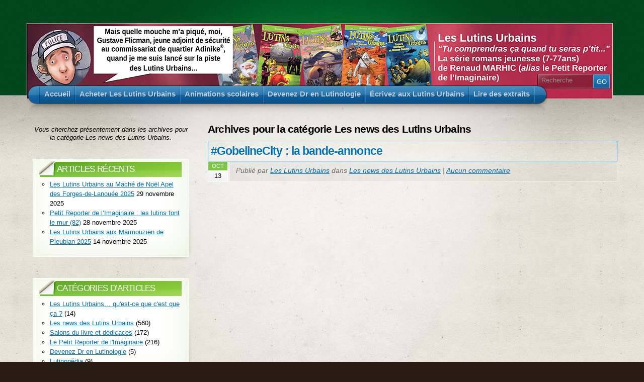

--- FILE ---
content_type: text/html; charset=UTF-8
request_url: https://www.les-lutins-urbains.editionsptitlouis.fr/category/lutins-urbains-news/
body_size: 50176
content:
<!DOCTYPE html PUBLIC "-//W3C//DTD XHTML 1.1//EN" "http://www.w3.org/TR/xhtml11/DTD/xhtml11.dtd">
<html xmlns="http://www.w3.org/1999/xhtml" >

<head profile="http://gmpg.org/xfn/11">
<meta http-equiv="Content-Type" content="text/html; charset=UTF-8" />

<title>Les news des Lutins Urbains &laquo;  Les Lutins Urbains La série romans jeunesse de Renaud Marhic aux Éditions P&#039;tit Louis</title>

<link rel="alternate" type="application/rss+xml" title="Les Lutins Urbains La série romans jeunesse de Renaud Marhic aux Éditions P&#039;tit Louis RSS Feed" href="https://www.les-lutins-urbains.editionsptitlouis.fr/feed/" />
<link rel="alternate" type="application/atom+xml" title="Les Lutins Urbains La série romans jeunesse de Renaud Marhic aux Éditions P&#039;tit Louis Atom Feed" href="https://www.les-lutins-urbains.editionsptitlouis.fr/feed/atom/" />
<link rel="pingback" href="https://www.les-lutins-urbains.editionsptitlouis.fr/xmlrpc.php" />
<link rel="shortcut icon" href="https://www.les-lutins-urbains.editionsptitlouis.fr/wp-content/themes/arclite/favicon.ico" />


<meta name='robots' content='max-image-preview:large' />
	<style>img:is([sizes="auto" i], [sizes^="auto," i]) { contain-intrinsic-size: 3000px 1500px }</style>
	<style type="text/css">
@import "https://www.les-lutins-urbains.editionsptitlouis.fr/wp-content/themes/arclite/style.css";
@import "https://www.les-lutins-urbains.editionsptitlouis.fr/wp-content/themes/arclite/options/side-green.css";
@import "https://www.les-lutins-urbains.editionsptitlouis.fr/wp-content/themes/arclite/options/content-grunge.css";
@import "https://www.les-lutins-urbains.editionsptitlouis.fr/wp-content/themes/arclite/options/leftsidebar.css";
@import "https://www.les-lutins-urbains.editionsptitlouis.fr/wp-content/themes/arclite/options/header-green.css";
</style>
<!--[if lte IE 6]>
<style type="text/css" media="screen">
 @import "https://www.les-lutins-urbains.editionsptitlouis.fr/wp-content/themes/arclite/ie6.css";
</style>
<![endif]-->

 <link rel="alternate" type="application/rss+xml" title="Les Lutins Urbains La série romans jeunesse de Renaud Marhic aux Éditions P&#039;tit Louis &raquo; Flux de la catégorie Les news des Lutins Urbains" href="https://www.les-lutins-urbains.editionsptitlouis.fr/category/lutins-urbains-news/feed/" />
<script type="text/javascript">
/* <![CDATA[ */
window._wpemojiSettings = {"baseUrl":"https:\/\/s.w.org\/images\/core\/emoji\/16.0.1\/72x72\/","ext":".png","svgUrl":"https:\/\/s.w.org\/images\/core\/emoji\/16.0.1\/svg\/","svgExt":".svg","source":{"concatemoji":"https:\/\/www.les-lutins-urbains.editionsptitlouis.fr\/wp-includes\/js\/wp-emoji-release.min.js?ver=6.8.3"}};
/*! This file is auto-generated */
!function(s,n){var o,i,e;function c(e){try{var t={supportTests:e,timestamp:(new Date).valueOf()};sessionStorage.setItem(o,JSON.stringify(t))}catch(e){}}function p(e,t,n){e.clearRect(0,0,e.canvas.width,e.canvas.height),e.fillText(t,0,0);var t=new Uint32Array(e.getImageData(0,0,e.canvas.width,e.canvas.height).data),a=(e.clearRect(0,0,e.canvas.width,e.canvas.height),e.fillText(n,0,0),new Uint32Array(e.getImageData(0,0,e.canvas.width,e.canvas.height).data));return t.every(function(e,t){return e===a[t]})}function u(e,t){e.clearRect(0,0,e.canvas.width,e.canvas.height),e.fillText(t,0,0);for(var n=e.getImageData(16,16,1,1),a=0;a<n.data.length;a++)if(0!==n.data[a])return!1;return!0}function f(e,t,n,a){switch(t){case"flag":return n(e,"\ud83c\udff3\ufe0f\u200d\u26a7\ufe0f","\ud83c\udff3\ufe0f\u200b\u26a7\ufe0f")?!1:!n(e,"\ud83c\udde8\ud83c\uddf6","\ud83c\udde8\u200b\ud83c\uddf6")&&!n(e,"\ud83c\udff4\udb40\udc67\udb40\udc62\udb40\udc65\udb40\udc6e\udb40\udc67\udb40\udc7f","\ud83c\udff4\u200b\udb40\udc67\u200b\udb40\udc62\u200b\udb40\udc65\u200b\udb40\udc6e\u200b\udb40\udc67\u200b\udb40\udc7f");case"emoji":return!a(e,"\ud83e\udedf")}return!1}function g(e,t,n,a){var r="undefined"!=typeof WorkerGlobalScope&&self instanceof WorkerGlobalScope?new OffscreenCanvas(300,150):s.createElement("canvas"),o=r.getContext("2d",{willReadFrequently:!0}),i=(o.textBaseline="top",o.font="600 32px Arial",{});return e.forEach(function(e){i[e]=t(o,e,n,a)}),i}function t(e){var t=s.createElement("script");t.src=e,t.defer=!0,s.head.appendChild(t)}"undefined"!=typeof Promise&&(o="wpEmojiSettingsSupports",i=["flag","emoji"],n.supports={everything:!0,everythingExceptFlag:!0},e=new Promise(function(e){s.addEventListener("DOMContentLoaded",e,{once:!0})}),new Promise(function(t){var n=function(){try{var e=JSON.parse(sessionStorage.getItem(o));if("object"==typeof e&&"number"==typeof e.timestamp&&(new Date).valueOf()<e.timestamp+604800&&"object"==typeof e.supportTests)return e.supportTests}catch(e){}return null}();if(!n){if("undefined"!=typeof Worker&&"undefined"!=typeof OffscreenCanvas&&"undefined"!=typeof URL&&URL.createObjectURL&&"undefined"!=typeof Blob)try{var e="postMessage("+g.toString()+"("+[JSON.stringify(i),f.toString(),p.toString(),u.toString()].join(",")+"));",a=new Blob([e],{type:"text/javascript"}),r=new Worker(URL.createObjectURL(a),{name:"wpTestEmojiSupports"});return void(r.onmessage=function(e){c(n=e.data),r.terminate(),t(n)})}catch(e){}c(n=g(i,f,p,u))}t(n)}).then(function(e){for(var t in e)n.supports[t]=e[t],n.supports.everything=n.supports.everything&&n.supports[t],"flag"!==t&&(n.supports.everythingExceptFlag=n.supports.everythingExceptFlag&&n.supports[t]);n.supports.everythingExceptFlag=n.supports.everythingExceptFlag&&!n.supports.flag,n.DOMReady=!1,n.readyCallback=function(){n.DOMReady=!0}}).then(function(){return e}).then(function(){var e;n.supports.everything||(n.readyCallback(),(e=n.source||{}).concatemoji?t(e.concatemoji):e.wpemoji&&e.twemoji&&(t(e.twemoji),t(e.wpemoji)))}))}((window,document),window._wpemojiSettings);
/* ]]> */
</script>
<link rel='stylesheet' id='wp-components-css' href='https://www.les-lutins-urbains.editionsptitlouis.fr/wp-includes/css/dist/components/style.min.css?ver=6.8.3' type='text/css' media='all' />
<link rel='stylesheet' id='wp-preferences-css' href='https://www.les-lutins-urbains.editionsptitlouis.fr/wp-includes/css/dist/preferences/style.min.css?ver=6.8.3' type='text/css' media='all' />
<link rel='stylesheet' id='wp-block-editor-css' href='https://www.les-lutins-urbains.editionsptitlouis.fr/wp-includes/css/dist/block-editor/style.min.css?ver=6.8.3' type='text/css' media='all' />
<link rel='stylesheet' id='wp-reusable-blocks-css' href='https://www.les-lutins-urbains.editionsptitlouis.fr/wp-includes/css/dist/reusable-blocks/style.min.css?ver=6.8.3' type='text/css' media='all' />
<link rel='stylesheet' id='wp-patterns-css' href='https://www.les-lutins-urbains.editionsptitlouis.fr/wp-includes/css/dist/patterns/style.min.css?ver=6.8.3' type='text/css' media='all' />
<link rel='stylesheet' id='wp-editor-css' href='https://www.les-lutins-urbains.editionsptitlouis.fr/wp-includes/css/dist/editor/style.min.css?ver=6.8.3' type='text/css' media='all' />
<link rel='stylesheet' id='eedee-emoji-block-style-css-css' href='https://www.les-lutins-urbains.editionsptitlouis.fr/wp-content/plugins/emoji-autocomplete-gutenberg/dist/blocks.style.build.css?ver=1760606735' type='text/css' media='all' />
<style id='wp-emoji-styles-inline-css' type='text/css'>

	img.wp-smiley, img.emoji {
		display: inline !important;
		border: none !important;
		box-shadow: none !important;
		height: 1em !important;
		width: 1em !important;
		margin: 0 0.07em !important;
		vertical-align: -0.1em !important;
		background: none !important;
		padding: 0 !important;
	}
</style>
<link rel='stylesheet' id='wp-block-library-css' href='https://www.les-lutins-urbains.editionsptitlouis.fr/wp-includes/css/dist/block-library/style.min.css?ver=6.8.3' type='text/css' media='all' />
<style id='classic-theme-styles-inline-css' type='text/css'>
/*! This file is auto-generated */
.wp-block-button__link{color:#fff;background-color:#32373c;border-radius:9999px;box-shadow:none;text-decoration:none;padding:calc(.667em + 2px) calc(1.333em + 2px);font-size:1.125em}.wp-block-file__button{background:#32373c;color:#fff;text-decoration:none}
</style>
<style id='global-styles-inline-css' type='text/css'>
:root{--wp--preset--aspect-ratio--square: 1;--wp--preset--aspect-ratio--4-3: 4/3;--wp--preset--aspect-ratio--3-4: 3/4;--wp--preset--aspect-ratio--3-2: 3/2;--wp--preset--aspect-ratio--2-3: 2/3;--wp--preset--aspect-ratio--16-9: 16/9;--wp--preset--aspect-ratio--9-16: 9/16;--wp--preset--color--black: #000000;--wp--preset--color--cyan-bluish-gray: #abb8c3;--wp--preset--color--white: #ffffff;--wp--preset--color--pale-pink: #f78da7;--wp--preset--color--vivid-red: #cf2e2e;--wp--preset--color--luminous-vivid-orange: #ff6900;--wp--preset--color--luminous-vivid-amber: #fcb900;--wp--preset--color--light-green-cyan: #7bdcb5;--wp--preset--color--vivid-green-cyan: #00d084;--wp--preset--color--pale-cyan-blue: #8ed1fc;--wp--preset--color--vivid-cyan-blue: #0693e3;--wp--preset--color--vivid-purple: #9b51e0;--wp--preset--gradient--vivid-cyan-blue-to-vivid-purple: linear-gradient(135deg,rgba(6,147,227,1) 0%,rgb(155,81,224) 100%);--wp--preset--gradient--light-green-cyan-to-vivid-green-cyan: linear-gradient(135deg,rgb(122,220,180) 0%,rgb(0,208,130) 100%);--wp--preset--gradient--luminous-vivid-amber-to-luminous-vivid-orange: linear-gradient(135deg,rgba(252,185,0,1) 0%,rgba(255,105,0,1) 100%);--wp--preset--gradient--luminous-vivid-orange-to-vivid-red: linear-gradient(135deg,rgba(255,105,0,1) 0%,rgb(207,46,46) 100%);--wp--preset--gradient--very-light-gray-to-cyan-bluish-gray: linear-gradient(135deg,rgb(238,238,238) 0%,rgb(169,184,195) 100%);--wp--preset--gradient--cool-to-warm-spectrum: linear-gradient(135deg,rgb(74,234,220) 0%,rgb(151,120,209) 20%,rgb(207,42,186) 40%,rgb(238,44,130) 60%,rgb(251,105,98) 80%,rgb(254,248,76) 100%);--wp--preset--gradient--blush-light-purple: linear-gradient(135deg,rgb(255,206,236) 0%,rgb(152,150,240) 100%);--wp--preset--gradient--blush-bordeaux: linear-gradient(135deg,rgb(254,205,165) 0%,rgb(254,45,45) 50%,rgb(107,0,62) 100%);--wp--preset--gradient--luminous-dusk: linear-gradient(135deg,rgb(255,203,112) 0%,rgb(199,81,192) 50%,rgb(65,88,208) 100%);--wp--preset--gradient--pale-ocean: linear-gradient(135deg,rgb(255,245,203) 0%,rgb(182,227,212) 50%,rgb(51,167,181) 100%);--wp--preset--gradient--electric-grass: linear-gradient(135deg,rgb(202,248,128) 0%,rgb(113,206,126) 100%);--wp--preset--gradient--midnight: linear-gradient(135deg,rgb(2,3,129) 0%,rgb(40,116,252) 100%);--wp--preset--font-size--small: 13px;--wp--preset--font-size--medium: 20px;--wp--preset--font-size--large: 36px;--wp--preset--font-size--x-large: 42px;--wp--preset--spacing--20: 0.44rem;--wp--preset--spacing--30: 0.67rem;--wp--preset--spacing--40: 1rem;--wp--preset--spacing--50: 1.5rem;--wp--preset--spacing--60: 2.25rem;--wp--preset--spacing--70: 3.38rem;--wp--preset--spacing--80: 5.06rem;--wp--preset--shadow--natural: 6px 6px 9px rgba(0, 0, 0, 0.2);--wp--preset--shadow--deep: 12px 12px 50px rgba(0, 0, 0, 0.4);--wp--preset--shadow--sharp: 6px 6px 0px rgba(0, 0, 0, 0.2);--wp--preset--shadow--outlined: 6px 6px 0px -3px rgba(255, 255, 255, 1), 6px 6px rgba(0, 0, 0, 1);--wp--preset--shadow--crisp: 6px 6px 0px rgba(0, 0, 0, 1);}:where(.is-layout-flex){gap: 0.5em;}:where(.is-layout-grid){gap: 0.5em;}body .is-layout-flex{display: flex;}.is-layout-flex{flex-wrap: wrap;align-items: center;}.is-layout-flex > :is(*, div){margin: 0;}body .is-layout-grid{display: grid;}.is-layout-grid > :is(*, div){margin: 0;}:where(.wp-block-columns.is-layout-flex){gap: 2em;}:where(.wp-block-columns.is-layout-grid){gap: 2em;}:where(.wp-block-post-template.is-layout-flex){gap: 1.25em;}:where(.wp-block-post-template.is-layout-grid){gap: 1.25em;}.has-black-color{color: var(--wp--preset--color--black) !important;}.has-cyan-bluish-gray-color{color: var(--wp--preset--color--cyan-bluish-gray) !important;}.has-white-color{color: var(--wp--preset--color--white) !important;}.has-pale-pink-color{color: var(--wp--preset--color--pale-pink) !important;}.has-vivid-red-color{color: var(--wp--preset--color--vivid-red) !important;}.has-luminous-vivid-orange-color{color: var(--wp--preset--color--luminous-vivid-orange) !important;}.has-luminous-vivid-amber-color{color: var(--wp--preset--color--luminous-vivid-amber) !important;}.has-light-green-cyan-color{color: var(--wp--preset--color--light-green-cyan) !important;}.has-vivid-green-cyan-color{color: var(--wp--preset--color--vivid-green-cyan) !important;}.has-pale-cyan-blue-color{color: var(--wp--preset--color--pale-cyan-blue) !important;}.has-vivid-cyan-blue-color{color: var(--wp--preset--color--vivid-cyan-blue) !important;}.has-vivid-purple-color{color: var(--wp--preset--color--vivid-purple) !important;}.has-black-background-color{background-color: var(--wp--preset--color--black) !important;}.has-cyan-bluish-gray-background-color{background-color: var(--wp--preset--color--cyan-bluish-gray) !important;}.has-white-background-color{background-color: var(--wp--preset--color--white) !important;}.has-pale-pink-background-color{background-color: var(--wp--preset--color--pale-pink) !important;}.has-vivid-red-background-color{background-color: var(--wp--preset--color--vivid-red) !important;}.has-luminous-vivid-orange-background-color{background-color: var(--wp--preset--color--luminous-vivid-orange) !important;}.has-luminous-vivid-amber-background-color{background-color: var(--wp--preset--color--luminous-vivid-amber) !important;}.has-light-green-cyan-background-color{background-color: var(--wp--preset--color--light-green-cyan) !important;}.has-vivid-green-cyan-background-color{background-color: var(--wp--preset--color--vivid-green-cyan) !important;}.has-pale-cyan-blue-background-color{background-color: var(--wp--preset--color--pale-cyan-blue) !important;}.has-vivid-cyan-blue-background-color{background-color: var(--wp--preset--color--vivid-cyan-blue) !important;}.has-vivid-purple-background-color{background-color: var(--wp--preset--color--vivid-purple) !important;}.has-black-border-color{border-color: var(--wp--preset--color--black) !important;}.has-cyan-bluish-gray-border-color{border-color: var(--wp--preset--color--cyan-bluish-gray) !important;}.has-white-border-color{border-color: var(--wp--preset--color--white) !important;}.has-pale-pink-border-color{border-color: var(--wp--preset--color--pale-pink) !important;}.has-vivid-red-border-color{border-color: var(--wp--preset--color--vivid-red) !important;}.has-luminous-vivid-orange-border-color{border-color: var(--wp--preset--color--luminous-vivid-orange) !important;}.has-luminous-vivid-amber-border-color{border-color: var(--wp--preset--color--luminous-vivid-amber) !important;}.has-light-green-cyan-border-color{border-color: var(--wp--preset--color--light-green-cyan) !important;}.has-vivid-green-cyan-border-color{border-color: var(--wp--preset--color--vivid-green-cyan) !important;}.has-pale-cyan-blue-border-color{border-color: var(--wp--preset--color--pale-cyan-blue) !important;}.has-vivid-cyan-blue-border-color{border-color: var(--wp--preset--color--vivid-cyan-blue) !important;}.has-vivid-purple-border-color{border-color: var(--wp--preset--color--vivid-purple) !important;}.has-vivid-cyan-blue-to-vivid-purple-gradient-background{background: var(--wp--preset--gradient--vivid-cyan-blue-to-vivid-purple) !important;}.has-light-green-cyan-to-vivid-green-cyan-gradient-background{background: var(--wp--preset--gradient--light-green-cyan-to-vivid-green-cyan) !important;}.has-luminous-vivid-amber-to-luminous-vivid-orange-gradient-background{background: var(--wp--preset--gradient--luminous-vivid-amber-to-luminous-vivid-orange) !important;}.has-luminous-vivid-orange-to-vivid-red-gradient-background{background: var(--wp--preset--gradient--luminous-vivid-orange-to-vivid-red) !important;}.has-very-light-gray-to-cyan-bluish-gray-gradient-background{background: var(--wp--preset--gradient--very-light-gray-to-cyan-bluish-gray) !important;}.has-cool-to-warm-spectrum-gradient-background{background: var(--wp--preset--gradient--cool-to-warm-spectrum) !important;}.has-blush-light-purple-gradient-background{background: var(--wp--preset--gradient--blush-light-purple) !important;}.has-blush-bordeaux-gradient-background{background: var(--wp--preset--gradient--blush-bordeaux) !important;}.has-luminous-dusk-gradient-background{background: var(--wp--preset--gradient--luminous-dusk) !important;}.has-pale-ocean-gradient-background{background: var(--wp--preset--gradient--pale-ocean) !important;}.has-electric-grass-gradient-background{background: var(--wp--preset--gradient--electric-grass) !important;}.has-midnight-gradient-background{background: var(--wp--preset--gradient--midnight) !important;}.has-small-font-size{font-size: var(--wp--preset--font-size--small) !important;}.has-medium-font-size{font-size: var(--wp--preset--font-size--medium) !important;}.has-large-font-size{font-size: var(--wp--preset--font-size--large) !important;}.has-x-large-font-size{font-size: var(--wp--preset--font-size--x-large) !important;}
:where(.wp-block-post-template.is-layout-flex){gap: 1.25em;}:where(.wp-block-post-template.is-layout-grid){gap: 1.25em;}
:where(.wp-block-columns.is-layout-flex){gap: 2em;}:where(.wp-block-columns.is-layout-grid){gap: 2em;}
:root :where(.wp-block-pullquote){font-size: 1.5em;line-height: 1.6;}
</style>
<link rel='stylesheet' id='cptch_stylesheet-css' href='https://www.les-lutins-urbains.editionsptitlouis.fr/wp-content/plugins/captcha/css/front_end_style.css?ver=4.2.9' type='text/css' media='all' />
<link rel='stylesheet' id='dashicons-css' href='https://www.les-lutins-urbains.editionsptitlouis.fr/wp-includes/css/dashicons.min.css?ver=6.8.3' type='text/css' media='all' />
<link rel='stylesheet' id='cptch_desktop_style-css' href='https://www.les-lutins-urbains.editionsptitlouis.fr/wp-content/plugins/captcha/css/desktop_style.css?ver=4.2.9' type='text/css' media='all' />
<link rel='stylesheet' id='contact-form-7-css' href='https://www.les-lutins-urbains.editionsptitlouis.fr/wp-content/plugins/contact-form-7/includes/css/styles.css?ver=5.5.6.1' type='text/css' media='all' />
<link rel="https://api.w.org/" href="https://www.les-lutins-urbains.editionsptitlouis.fr/wp-json/" /><link rel="alternate" title="JSON" type="application/json" href="https://www.les-lutins-urbains.editionsptitlouis.fr/wp-json/wp/v2/categories/1" /><link rel="EditURI" type="application/rsd+xml" title="RSD" href="https://www.les-lutins-urbains.editionsptitlouis.fr/xmlrpc.php?rsd" />
<meta name="generator" content="WordPress 6.8.3" />
<link rel="icon" href="https://www.les-lutins-urbains.editionsptitlouis.fr/wp-content/uploads/2016/11/cropped-Les-Lutins-Urbains-32x32.jpg" sizes="32x32" />
<link rel="icon" href="https://www.les-lutins-urbains.editionsptitlouis.fr/wp-content/uploads/2016/11/cropped-Les-Lutins-Urbains-192x192.jpg" sizes="192x192" />
<link rel="apple-touch-icon" href="https://www.les-lutins-urbains.editionsptitlouis.fr/wp-content/uploads/2016/11/cropped-Les-Lutins-Urbains-180x180.jpg" />
<meta name="msapplication-TileImage" content="https://www.les-lutins-urbains.editionsptitlouis.fr/wp-content/uploads/2016/11/cropped-Les-Lutins-Urbains-270x270.jpg" />

</head>
<body class="inner">
 <!-- page wrap -->
 <div id="page" class="with-sidebar">

  <!-- header -->
  <div id="header-wrap">
   <div id="header" class="block-content">
     <div id="pagetitle">

            <h1 class="logo"><a href="https://www.les-lutins-urbains.editionsptitlouis.fr/"><img src="http://www.les-lutins-urbains.editionsptitlouis.fr/wp-content/uploads/Les Lutins Urbains-en-tête.jpg" title="Les Lutins Urbains La série romans jeunesse de Renaud Marhic aux Éditions P&#039;tit Louis" alt="Les Lutins Urbains La série romans jeunesse de Renaud Marhic aux Éditions P&#039;tit Louis" /></a></h1>
      
            <div class="clear"></div>

                  <!-- search form -->
      <div class="search-block">
        <div class="searchform-wrap">
          <form method="get" id="searchform" action="https://www.les-lutins-urbains.editionsptitlouis.fr/">
            <fieldset>
            <input type="text" name="s" id="searchbox" class="searchfield" value="Recherche" onfocus="if(this.value == 'Recherche') {this.value = '';}" onblur="if (this.value == '') {this.value = 'Recherche';}" />
             <input type="submit" value="Go" class="go" />
            </fieldset>
          </form>
        </div>
      </div>
      <!-- /search form -->
      
     </div>

     <!-- main navigation -->
     <div id="nav-wrap1">
      <div id="nav-wrap2">
        <ul id="nav">
                     <li id="nav-homelink"><a class="fadeThis" href="https://www.les-lutins-urbains.editionsptitlouis.fr" title="Cliquez pour Accueil"><span>Accueil</span></a></li>
                   <li class="page_item page-item-3242"><a class="fadeThis" href="https://www.les-lutins-urbains.editionsptitlouis.fr/achetez-les-lutins-urbains-2/"><span>Acheter Les Lutins Urbains</span></a></li>
<li class="page_item page-item-4707"><a class="fadeThis" href="https://www.les-lutins-urbains.editionsptitlouis.fr/animations-scolaires/"><span>Animations scolaires</span></a></li>
<li class="page_item page-item-3254"><a class="fadeThis" href="https://www.les-lutins-urbains.editionsptitlouis.fr/devenez-dr-en-lutinologie-2/"><span>Devenez Dr en Lutinologie</span></a></li>
<li class="page_item page-item-381"><a class="fadeThis" href="https://www.les-lutins-urbains.editionsptitlouis.fr/contact/"><span>Écrivez aux Lutins Urbains</span></a></li>
<li class="page_item page-item-5374"><a class="fadeThis" href="https://www.les-lutins-urbains.editionsptitlouis.fr/lire-des-extraits/"><span>Lire des extraits</span></a></li>
        </ul>
      </div>
     </div>
     <!-- /main navigation -->

   </div>
  </div>
  <!-- /header -->

<!-- main wrappers -->
<div id="main-wrap1">
 <div id="main-wrap2">

  <!-- main page block -->
  <div id="main" class="block-content">
   <div class="mask-main rightdiv">
    <div class="mask-left">

     <!-- first column -->
     <div class="col1">
      <div id="main-content">

                                <h1 class="pagetitle">Archives pour la catégorie Les news des Lutins Urbains</h1>
        
        
        <!-- post -->
        <div id="post-7578" class="post-7578 post type-post status-publish format-standard hentry category-lutins-urbains-news tag-urban-fantasy tag-les-lutins-urbains tag-gobelinecity tag-roman-young-adult tag-roman-jeune-adulte">

          <div class="post-header">
           <h3 class="post-title"><a href="https://www.les-lutins-urbains.editionsptitlouis.fr/2025/10/13/gobelinecity-la-bande-annonce/" rel="bookmark" title="Lien permanent : #GobelineCity : la bande-annonce">#GobelineCity : la bande-annonce</a></h3>
           <p class="post-date">
            <span class="month">Oct</span>
            <span class="day">13</span>
           </p>
           <p class="post-author">
            <span class="info">Publié par <a href="https://www.les-lutins-urbains.editionsptitlouis.fr/author/renaud/" title="Publié par Les Lutins Urbains ">Les Lutins Urbains</a> dans <a href="https://www.les-lutins-urbains.editionsptitlouis.fr/category/lutins-urbains-news/" rel="category tag">Les news des Lutins Urbains</a> | <a href="https://www.les-lutins-urbains.editionsptitlouis.fr/2025/10/13/gobelinecity-la-bande-annonce/#respond" class="comments" >Aucun commentaire</a>              </span>
           </p>
          </div>

          <div class="post-content clearfix">
          <p><iframe title="YouTube video player" src="https://www.youtube.com/embed/lXrOcpqP4ic?si=wrj7TECwkljKil_j" width="800" height="450" frameborder="0" allowfullscreen="allowfullscreen"><span style="display: inline-block; width: 0px; overflow: hidden; line-height: 0;" data-mce-type="bookmark" class="mce_SELRES_start">﻿</span><span style="display: inline-block; width: 0px; overflow: hidden; line-height: 0;" data-mce-type="bookmark" class="mce_SELRES_start">﻿</span></iframe></p>
<p style="text-align: justify;"><a href="http://www.marhic.fr/" target="_blank" rel="noopener">Renaud Marhic</a> – <em>alias</em> le <a href="https://www.les-lutins-urbains.editionsptitlouis.fr/2014/12/09/petit-reporter-de-limaginaire-il-passe-a-table/" target="_blank" rel="noopener">Petit Reporter de l’Imaginaire</a> – est heureux de vous annoncer que “<a href="https://www.les-lutins-urbains.editionsptitlouis.fr/2023/12/01/extension-du-domaine-des-lutins-urbains/" target="_blank" rel="noopener">l’extension du domaine des Lutins Urbains</a>” se poursuit, version Young Adult cette fois…<span style="color: #ffffff;">.</span></p>
<div class="x11i5rnm xat24cr x1mh8g0r x1vvkbs xtlvy1s x126k92a" style="text-align: justify;">
<div dir="auto"><span class="html-span xexx8yu x4uap5 x18d9i69 xkhd6sd x1hl2dhg x16tdsg8 x1vvkbs x3nfvp2 x1j61x8r x1fcty0u xdj266r xat24cr xgzva0m xhhsvwb xxymvpz xlup9mm x1kky2od"><img decoding="async" class="xz74otr alignleft" src="https://static.xx.fbcdn.net/images/emoji.php/v9/tac/1/16/1f4cc.png" alt="" width="16" height="16" /></span> <a href="https://www.youtube.com/watch?v=Mf3wgKILKuY" target="_blank" rel="noopener">Les Lutins Urbains, c’est qui ? c’est quoi ?</a></div>
<div dir="auto"><span style="color: #ffffff;">.</span></div>
</div>
<div class="x11i5rnm xat24cr x1mh8g0r x1vvkbs xtlvy1s x126k92a" style="text-align: justify;">
<div dir="auto"><span class="html-span xexx8yu x4uap5 x18d9i69 xkhd6sd x1hl2dhg x16tdsg8 x1vvkbs x3nfvp2 x1j61x8r x1fcty0u xdj266r xat24cr xgzva0m xhhsvwb xxymvpz xlup9mm x1kky2od"><img decoding="async" class="xz74otr alignleft" src="https://static.xx.fbcdn.net/images/emoji.php/v9/tac/1/16/1f4cc.png" alt="" width="16" height="16" /></span> <a href="https://www.les-lutins-urbains.editionsptitlouis.fr/lire-des-extraits/" target="_blank" rel="noopener">Où lire des extraits des Lutins Urbains ?</a></div>
<div dir="auto"><span style="color: #ffffff;">.</span></div>
</div>
<div class="x11i5rnm xat24cr x1mh8g0r x1vvkbs xtlvy1s x126k92a" style="text-align: justify;">
<div dir="auto"><span class="html-span xexx8yu x4uap5 x18d9i69 xkhd6sd x1hl2dhg x16tdsg8 x1vvkbs x3nfvp2 x1j61x8r x1fcty0u xdj266r xat24cr xgzva0m xhhsvwb xxymvpz xlup9mm x1kky2od"><img decoding="async" class="xz74otr alignleft" src="https://static.xx.fbcdn.net/images/emoji.php/v9/tac/1/16/1f4cc.png" alt="" width="16" height="16" /></span> <a href="https://www.les-lutins-urbains.editionsptitlouis.fr/achetez-les-lutins-urbains-2/" target="_blank" rel="noopener">Où acheter les Lutins Urbains ?</a></div>
</div>
<p>&nbsp;</p>

                      <p class="tags"> Tags: <a href="https://www.les-lutins-urbains.editionsptitlouis.fr/tag/urban-fantasy/" rel="tag">urban fantasy</a>, <a href="https://www.les-lutins-urbains.editionsptitlouis.fr/tag/les-lutins-urbains/" rel="tag">les lutins urbains</a>, <a href="https://www.les-lutins-urbains.editionsptitlouis.fr/tag/gobelinecity/" rel="tag">#gobelinecity</a>, <a href="https://www.les-lutins-urbains.editionsptitlouis.fr/tag/roman-young-adult/" rel="tag">roman young adult</a>, <a href="https://www.les-lutins-urbains.editionsptitlouis.fr/tag/roman-jeune-adulte/" rel="tag">roman jeune adulte</a></p>
                    </div>
        </div>
        <!-- /post -->
        
        <!-- post -->
        <div id="post-7520" class="post-7520 post type-post status-publish format-standard hentry category-lutins-urbains-news tag-fantasy tag-roman-jeunesse tag-salon-contes-legendes-fantasy tag-hologramme">

          <div class="post-header">
           <h3 class="post-title"><a href="https://www.les-lutins-urbains.editionsptitlouis.fr/2025/09/20/les-lutins-urbains-au-salon-du-livre-policier-de-plovan-2025/" rel="bookmark" title="Lien permanent : Les Lutins Urbains au Salon du Livre Policier de Plovan 2025">Les Lutins Urbains au Salon du Livre Policier de Plovan 2025</a></h3>
           <p class="post-date">
            <span class="month">Sep</span>
            <span class="day">20</span>
           </p>
           <p class="post-author">
            <span class="info">Publié par <a href="https://www.les-lutins-urbains.editionsptitlouis.fr/author/renaud/" title="Publié par Les Lutins Urbains ">Les Lutins Urbains</a> dans <a href="https://www.les-lutins-urbains.editionsptitlouis.fr/category/lutins-urbains-news/" rel="category tag">Les news des Lutins Urbains</a> | <a href="https://www.les-lutins-urbains.editionsptitlouis.fr/2025/09/20/les-lutins-urbains-au-salon-du-livre-policier-de-plovan-2025/#respond" class="comments" >Aucun commentaire</a>              </span>
           </p>
          </div>

          <div class="post-content clearfix">
          <p><img fetchpriority="high" decoding="async" class="aligncenter size-full wp-image-7521" src="https://www.les-lutins-urbains.editionsptitlouis.fr/wp-content/uploads/2025/09/lutins_urbains_plovan_2025_800.jpg" alt="Les Lutins Urbains au Salon du Livre Policier de Plovan 2025" width="800" height="871" srcset="https://www.les-lutins-urbains.editionsptitlouis.fr/wp-content/uploads/2025/09/lutins_urbains_plovan_2025_800.jpg 800w, https://www.les-lutins-urbains.editionsptitlouis.fr/wp-content/uploads/2025/09/lutins_urbains_plovan_2025_800-276x300.jpg 276w, https://www.les-lutins-urbains.editionsptitlouis.fr/wp-content/uploads/2025/09/lutins_urbains_plovan_2025_800-768x836.jpg 768w" sizes="(max-width: 800px) 100vw, 800px" /></p>
<p style="text-align: justify;">Le lundi 22 septembre, <a href="http://www.marhic.fr/">Renaud Marhic</a> – <em>alias</em> le <a href="https://www.les-lutins-urbains.editionsptitlouis.fr/2014/12/09/petit-reporter-de-limaginaire-il-passe-a-table/">Petit Reporter de l’Imaginaire</a> – sera à Plovan (29) pour le pardon.</p>
<p style="text-align: justify;">Mille excuses alors avec <a href="https://www.les-lutins-urbains.editionsptitlouis.fr/category/lutins-urbains-quest-ce-que-cest-que-ca/">Les Lutins Urbains en LIVRES</a> :</p>
<p style="text-align: justify;">✅ Les Lutins Urbains – la série de romans illustrés 7-77 ans qui fait se bidonner les petits sans oublier de faire marrer les grands : <em><a href="http://www.editionsptitlouis.fr/romans.fiction-les.lutins.urbains.tome.1+l.attaque.du.pizz.raptor-P-215.html">L’attaque du Pizz’ Raptor</a></em>, <em><a href="http://www.editionsptitlouis.fr/romans.fiction-les.lutins.urbains.tome.2+le.dossier.bug.le.gnome-P-235.html">Le dossier Bug le Gnome</a></em>, <em><a href="http://www.editionsptitlouis.fr/publications/romans/les-lutins-urbains-t-3-les-lutins-noirs/266">Les Lutins noirs</a></em>, <em><a href="http://www.editionsptitlouis.fr/publications/romans/les-lutins-urbains-t-4-le-peril-groumf/320">Le péril Groumf</a></em>, et <em><a href="https://www.editionsptitlouis.fr/publications/romans/les-lutins-urbains-t-5-korrigans-et-grosse-galette/364">Korrigans et Grosse Galette</a></em>…</p>
<p style="text-align: justify;">✅ Les Lutins Urbains (Juniors) – la série d’albums illustrés 3-6 ans pour rire de nos petits tourments : <a href="https://www.editionsptitlouis.fr/publications/jeunesse/les-lutins-urbains-juniors-le-mystere-de-la-chaussette-manquante/478" target="_blank" rel="noopener"><em>Le mystère de la chaussette manquante</em></a> et <em><a href="https://www.editionsptitlouis.fr/publications/jeunesse/les-lutins-urbains-juniors-qui-a-pique-doudou/479" target="_blank" rel="noopener">Qui a piqué doudou</a> ?</em>.</p>
<p style="text-align: justify;">Pour vous prouver qu&rsquo;on est sincèrement désolé :</p>
<div class="x11i5rnm xat24cr x1mh8g0r x1vvkbs xtlvy1s x126k92a" style="text-align: justify;">
<div dir="auto"><span class="html-span xexx8yu x4uap5 x18d9i69 xkhd6sd x1hl2dhg x16tdsg8 x1vvkbs x3nfvp2 x1j61x8r x1fcty0u xdj266r xat24cr xgzva0m xhhsvwb xxymvpz xlup9mm x1kky2od"><img loading="lazy" decoding="async" class="xz74otr alignleft" src="https://static.xx.fbcdn.net/images/emoji.php/v9/tb5/1/16/1fa84.png" alt="" width="16" height="16" /></span><a href="https://youtu.be/3ZO1kBAwp-8">Les Lutins Urbains EN VRAI</a>…</div>
<div dir="auto"><span style="color: #ffffff;">.</span></div>
</div>
<p style="text-align: justify;">Si avec ça on obtient pas l&rsquo;absolution, au pardon&#8230;</p>
<p style="text-align: justify;"><span style="color: #ffffff;">.</span></p>
<div class="x11i5rnm xat24cr x1mh8g0r x1vvkbs xtlvy1s x126k92a" style="text-align: justify;">
<div dir="auto"><span class="html-span xexx8yu x4uap5 x18d9i69 xkhd6sd x1hl2dhg x16tdsg8 x1vvkbs x3nfvp2 x1j61x8r x1fcty0u xdj266r xat24cr xgzva0m xhhsvwb xxymvpz xlup9mm x1kky2od"><img loading="lazy" decoding="async" class="xz74otr alignleft" src="https://static.xx.fbcdn.net/images/emoji.php/v9/tac/1/16/1f4cc.png" alt="" width="16" height="16" /></span> <a href="https://www.youtube.com/watch?v=Mf3wgKILKuY" target="_blank" rel="noopener">Les Lutins Urbains, c’est qui ? c’est quoi ?</a></div>
<div dir="auto"><span style="color: #ffffff;">.</span></div>
</div>
<div class="x11i5rnm xat24cr x1mh8g0r x1vvkbs xtlvy1s x126k92a" style="text-align: justify;">
<div dir="auto"><span class="html-span xexx8yu x4uap5 x18d9i69 xkhd6sd x1hl2dhg x16tdsg8 x1vvkbs x3nfvp2 x1j61x8r x1fcty0u xdj266r xat24cr xgzva0m xhhsvwb xxymvpz xlup9mm x1kky2od"><img loading="lazy" decoding="async" class="xz74otr alignleft" src="https://static.xx.fbcdn.net/images/emoji.php/v9/tac/1/16/1f4cc.png" alt="" width="16" height="16" /></span> <a href="https://www.les-lutins-urbains.editionsptitlouis.fr/lire-des-extraits/" target="_blank" rel="noopener">Où lire des extraits des Lutins Urbains ?</a></div>
<div dir="auto"><span style="color: #ffffff;">.</span></div>
</div>
<div class="x11i5rnm xat24cr x1mh8g0r x1vvkbs xtlvy1s x126k92a" style="text-align: justify;">
<div dir="auto"><span class="html-span xexx8yu x4uap5 x18d9i69 xkhd6sd x1hl2dhg x16tdsg8 x1vvkbs x3nfvp2 x1j61x8r x1fcty0u xdj266r xat24cr xgzva0m xhhsvwb xxymvpz xlup9mm x1kky2od"><img loading="lazy" decoding="async" class="xz74otr alignleft" src="https://static.xx.fbcdn.net/images/emoji.php/v9/tac/1/16/1f4cc.png" alt="" width="16" height="16" /></span> <a href="https://www.les-lutins-urbains.editionsptitlouis.fr/achetez-les-lutins-urbains-2/" target="_blank" rel="noopener">Où acheter les Lutins Urbains ?</a></div>
</div>
<p style="text-align: justify;">

                      <p class="tags"> Tags: <a href="https://www.les-lutins-urbains.editionsptitlouis.fr/tag/fantasy/" rel="tag">fantasy</a>, <a href="https://www.les-lutins-urbains.editionsptitlouis.fr/tag/roman-jeunesse/" rel="tag">roman jeunesse</a>, <a href="https://www.les-lutins-urbains.editionsptitlouis.fr/tag/salon-contes-legendes-fantasy/" rel="tag">salon contes légendes &amp; fantasy</a>, <a href="https://www.les-lutins-urbains.editionsptitlouis.fr/tag/hologramme/" rel="tag">hologramme</a></p>
                    </div>
        </div>
        <!-- /post -->
        
        <!-- post -->
        <div id="post-7475" class="post-7475 post type-post status-publish format-standard hentry category-lutins-urbains-news tag-fantasy tag-roman-jeunesse tag-salon-contes-legendes-fantasy tag-hologramme">

          <div class="post-header">
           <h3 class="post-title"><a href="https://www.les-lutins-urbains.editionsptitlouis.fr/2025/08/08/les-lutins-urbains-au-salon-du-livre-policier-de-carantec-2025/" rel="bookmark" title="Lien permanent : Les Lutins Urbains au Salon du Livre Policier de Carantec 2025">Les Lutins Urbains au Salon du Livre Policier de Carantec 2025</a></h3>
           <p class="post-date">
            <span class="month">Août</span>
            <span class="day">8</span>
           </p>
           <p class="post-author">
            <span class="info">Publié par <a href="https://www.les-lutins-urbains.editionsptitlouis.fr/author/renaud/" title="Publié par Les Lutins Urbains ">Les Lutins Urbains</a> dans <a href="https://www.les-lutins-urbains.editionsptitlouis.fr/category/lutins-urbains-news/" rel="category tag">Les news des Lutins Urbains</a> | <a href="https://www.les-lutins-urbains.editionsptitlouis.fr/2025/08/08/les-lutins-urbains-au-salon-du-livre-policier-de-carantec-2025/#respond" class="comments" >Aucun commentaire</a>              </span>
           </p>
          </div>

          <div class="post-content clearfix">
          <div class="xdj266r x11i5rnm xat24cr x1mh8g0r x1vvkbs x126k92a">
<div dir="auto">
<div dir="auto">
<div class="post-content clearfix">
<div class="x14z9mp xat24cr x1lziwak x1vvkbs xtlvy1s x126k92a">
<div dir="auto"><img loading="lazy" decoding="async" class="aligncenter size-full wp-image-7476" src="https://www.les-lutins-urbains.editionsptitlouis.fr/wp-content/uploads/2025/08/lutins_urbains_carantec_800.jpg" alt="Les Lutins Urbains au Salon du Livre Policier de Carantec 2025" width="800" height="879" srcset="https://www.les-lutins-urbains.editionsptitlouis.fr/wp-content/uploads/2025/08/lutins_urbains_carantec_800.jpg 800w, https://www.les-lutins-urbains.editionsptitlouis.fr/wp-content/uploads/2025/08/lutins_urbains_carantec_800-273x300.jpg 273w, https://www.les-lutins-urbains.editionsptitlouis.fr/wp-content/uploads/2025/08/lutins_urbains_carantec_800-768x844.jpg 768w" sizes="auto, (max-width: 800px) 100vw, 800px" /></div>
<div dir="auto"></div>
<div dir="auto" style="text-align: justify;">Les samedi 09 et dimanche 10 août, le Petit Reporter de l’Imaginaire – alias Renaud Marhic – sera au Salon du Livre Policier de Carantec (29).</div>
<div dir="auto" style="text-align: justify;"></div>
</div>
<div class="x14z9mp xat24cr x1lziwak x1vvkbs xtlvy1s x126k92a" style="text-align: justify;">
<div dir="auto">Pour les bigorneaux, Les Lutins Urbains en LIVRES :</div>
</div>
</div>
</div>
</div>
</div>
<div dir="auto">
<p style="text-align: justify;">✅ Les Lutins Urbains – la série de romans illustrés 7-77 ans qui fait se bidonner les petits sans oublier de faire marrer les grands : <em><a href="http://www.editionsptitlouis.fr/romans.fiction-les.lutins.urbains.tome.1+l.attaque.du.pizz.raptor-P-215.html">L’attaque du Pizz’ Raptor</a></em>, <em><a href="http://www.editionsptitlouis.fr/romans.fiction-les.lutins.urbains.tome.2+le.dossier.bug.le.gnome-P-235.html">Le dossier Bug le Gnome</a></em>, <em><a href="http://www.editionsptitlouis.fr/publications/romans/les-lutins-urbains-t-3-les-lutins-noirs/266">Les Lutins noirs</a></em>, <em><a href="http://www.editionsptitlouis.fr/publications/romans/les-lutins-urbains-t-4-le-peril-groumf/320">Le péril Groumf</a></em>, et <em><a href="https://www.editionsptitlouis.fr/publications/romans/les-lutins-urbains-t-5-korrigans-et-grosse-galette/364">Korrigans et Grosse Galette</a></em>…</p>
<p style="text-align: justify;">✅ Les Lutins Urbains (Juniors) – la série d’albums illustrés 3-6 ans pour rire de nos petits tourments : <a href="https://www.editionsptitlouis.fr/publications/jeunesse/les-lutins-urbains-juniors-le-mystere-de-la-chaussette-manquante/478" target="_blank" rel="noopener"><em>Le mystère de la chaussette manquante</em></a> et <em><a href="https://www.editionsptitlouis.fr/publications/jeunesse/les-lutins-urbains-juniors-qui-a-pique-doudou/479" target="_blank" rel="noopener">Qui a piqué doudou</a> ?</em>.</p>
<p style="text-align: justify;">Pour, les bulots :</p>
<div class="x11i5rnm xat24cr x1mh8g0r x1vvkbs xtlvy1s x126k92a">
<div dir="auto">
<div dir="auto" style="text-align: justify;">
<div dir="auto">
<div class="x11i5rnm xat24cr x1mh8g0r x1vvkbs xtlvy1s x126k92a">
<div dir="auto">
<p><span style="color: #ffffff;">.</span></p>
<div class="x11i5rnm xat24cr x1mh8g0r x1vvkbs xtlvy1s x126k92a">
<div dir="auto">
<div dir="auto">
<div dir="auto">
<div class="x11i5rnm xat24cr x1mh8g0r x1vvkbs xtlvy1s x126k92a">
<div dir="auto">
<div class="x11i5rnm xat24cr x1mh8g0r x1vvkbs xtlvy1s x126k92a">
<div dir="auto"><span class="html-span xexx8yu x4uap5 x18d9i69 xkhd6sd x1hl2dhg x16tdsg8 x1vvkbs x3nfvp2 x1j61x8r x1fcty0u xdj266r xat24cr xgzva0m xhhsvwb xxymvpz xlup9mm x1kky2od"><img loading="lazy" decoding="async" class="xz74otr alignleft" src="https://static.xx.fbcdn.net/images/emoji.php/v9/tb5/1/16/1fa84.png" alt="" width="16" height="16" /></span><a href="https://youtu.be/3ZO1kBAwp-8">Les Lutins Urbains EN VRAI</a>…</div>
</div>
</div>
</div>
</div>
</div>
</div>
</div>
</div>
<div dir="auto"><span style="color: #ffffff;">.</span></div>
<div dir="auto"><span class="x193iq5w xeuugli x13faqbe x1vvkbs x1xmvt09 x1lliihq x1s928wv xhkezso x1gmr53x x1cpjm7i x1fgarty x1943h6x xudqn12 x3x7a5m x6prxxf xvq8zen xo1l8bm xzsf02u x1yc453h" dir="auto">Les saint-jacques ? Bernic !</span></div>
<div dir="auto"></div>
<div dir="auto"><span style="color: #ffffff;">.</span></div>
</div>
</div>
</div>
<div dir="auto" style="text-align: justify;">
<div class="x11i5rnm xat24cr x1mh8g0r x1vvkbs xtlvy1s x126k92a">
<div dir="auto">
<div class="x11i5rnm xat24cr x1mh8g0r x1vvkbs xtlvy1s x126k92a">
<div dir="auto">
<div class="x11i5rnm xat24cr x1mh8g0r x1vvkbs xtlvy1s x126k92a">
<div dir="auto">
<div class="x11i5rnm xat24cr x1mh8g0r x1vvkbs xtlvy1s x126k92a">
<div dir="auto">
<div class="post-content clearfix">
<div class="x11i5rnm xat24cr x1mh8g0r x1vvkbs xtlvy1s x126k92a">
<div dir="auto"><span class="html-span xexx8yu x4uap5 x18d9i69 xkhd6sd x1hl2dhg x16tdsg8 x1vvkbs x3nfvp2 x1j61x8r x1fcty0u xdj266r xat24cr xgzva0m xhhsvwb xxymvpz xlup9mm x1kky2od"><img loading="lazy" decoding="async" class="xz74otr alignleft" src="https://static.xx.fbcdn.net/images/emoji.php/v9/tac/1/16/1f4cc.png" alt="" width="16" height="16" /></span> <a href="https://www.youtube.com/watch?v=Mf3wgKILKuY" target="_blank" rel="noopener">Les Lutins Urbains, c’est qui ? c’est quoi ?</a></div>
<div dir="auto"><span style="color: #ffffff;">.</span></div>
</div>
<div class="x11i5rnm xat24cr x1mh8g0r x1vvkbs xtlvy1s x126k92a">
<div dir="auto"><span class="html-span xexx8yu x4uap5 x18d9i69 xkhd6sd x1hl2dhg x16tdsg8 x1vvkbs x3nfvp2 x1j61x8r x1fcty0u xdj266r xat24cr xgzva0m xhhsvwb xxymvpz xlup9mm x1kky2od"><img loading="lazy" decoding="async" class="xz74otr alignleft" src="https://static.xx.fbcdn.net/images/emoji.php/v9/tac/1/16/1f4cc.png" alt="" width="16" height="16" /></span> <a href="https://www.les-lutins-urbains.editionsptitlouis.fr/lire-des-extraits/" target="_blank" rel="noopener">Où lire des extraits des Lutins Urbains ?</a></div>
<div dir="auto"><span style="color: #ffffff;">.</span></div>
</div>
<div class="x11i5rnm xat24cr x1mh8g0r x1vvkbs xtlvy1s x126k92a">
<div dir="auto"><span class="html-span xexx8yu x4uap5 x18d9i69 xkhd6sd x1hl2dhg x16tdsg8 x1vvkbs x3nfvp2 x1j61x8r x1fcty0u xdj266r xat24cr xgzva0m xhhsvwb xxymvpz xlup9mm x1kky2od"><img loading="lazy" decoding="async" class="xz74otr alignleft" src="https://static.xx.fbcdn.net/images/emoji.php/v9/tac/1/16/1f4cc.png" alt="" width="16" height="16" /></span> <a href="https://www.les-lutins-urbains.editionsptitlouis.fr/achetez-les-lutins-urbains-2/" target="_blank" rel="noopener">Où acheter les Lutins Urbains ?</a></div>
</div>
</div>
</div>
</div>
</div>
</div>
</div>
</div>
</div>
</div>
</div>
<div dir="auto" style="text-align: justify;"></div>
</div>
</div>
</div>

                      <p class="tags"> Tags: <a href="https://www.les-lutins-urbains.editionsptitlouis.fr/tag/fantasy/" rel="tag">fantasy</a>, <a href="https://www.les-lutins-urbains.editionsptitlouis.fr/tag/roman-jeunesse/" rel="tag">roman jeunesse</a>, <a href="https://www.les-lutins-urbains.editionsptitlouis.fr/tag/salon-contes-legendes-fantasy/" rel="tag">salon contes légendes &amp; fantasy</a>, <a href="https://www.les-lutins-urbains.editionsptitlouis.fr/tag/hologramme/" rel="tag">hologramme</a></p>
                    </div>
        </div>
        <!-- /post -->
        
        <!-- post -->
        <div id="post-7353" class="post-7353 post type-post status-publish format-standard hentry category-lutins-urbains-news tag-fantasy tag-roman-jeunesse tag-hologramme tag-salon-du-livre-policier-de-lile-tudy">

          <div class="post-header">
           <h3 class="post-title"><a href="https://www.les-lutins-urbains.editionsptitlouis.fr/2025/04/17/les-lutins-urbains-au-salon-du-livre-policier-de-lile-tudy-2025/" rel="bookmark" title="Lien permanent : Les Lutins Urbains au Salon du Livre Policier de L&rsquo;Île-Tudy 2025">Les Lutins Urbains au Salon du Livre Policier de L&rsquo;Île-Tudy 2025</a></h3>
           <p class="post-date">
            <span class="month">Avr</span>
            <span class="day">17</span>
           </p>
           <p class="post-author">
            <span class="info">Publié par <a href="https://www.les-lutins-urbains.editionsptitlouis.fr/author/renaud/" title="Publié par Les Lutins Urbains ">Les Lutins Urbains</a> dans <a href="https://www.les-lutins-urbains.editionsptitlouis.fr/category/lutins-urbains-news/" rel="category tag">Les news des Lutins Urbains</a> | <a href="https://www.les-lutins-urbains.editionsptitlouis.fr/2025/04/17/les-lutins-urbains-au-salon-du-livre-policier-de-lile-tudy-2025/#respond" class="comments" >Aucun commentaire</a>              </span>
           </p>
          </div>

          <div class="post-content clearfix">
          <div class="post-content clearfix"><img loading="lazy" decoding="async" class="aligncenter size-full wp-image-7356" src="https://www.les-lutins-urbains.editionsptitlouis.fr/wp-content/uploads/2025/04/lutins_urbains_tudy_2025_800.jpg" alt="Les Lutins Urbains au Salon du Livre Policier de L'Île-Tudy 2025" width="800" height="864" srcset="https://www.les-lutins-urbains.editionsptitlouis.fr/wp-content/uploads/2025/04/lutins_urbains_tudy_2025_800.jpg 800w, https://www.les-lutins-urbains.editionsptitlouis.fr/wp-content/uploads/2025/04/lutins_urbains_tudy_2025_800-278x300.jpg 278w, https://www.les-lutins-urbains.editionsptitlouis.fr/wp-content/uploads/2025/04/lutins_urbains_tudy_2025_800-768x829.jpg 768w" sizes="auto, (max-width: 800px) 100vw, 800px" /><br />
Les samedi 19 et dimanche 230 mars, <a href="http://www.marhic.fr/">Renaud Marhic</a> – <em>alias</em> le <a href="https://www.les-lutins-urbains.editionsptitlouis.fr/2014/12/09/petit-reporter-de-limaginaire-il-passe-a-table/">Petit Reporter de l’Imaginaire</a> – sera au <span class="x193iq5w xeuugli x13faqbe x1vvkbs x1xmvt09 x1lliihq x1s928wv xhkezso x1gmr53x x1cpjm7i x1fgarty x1943h6x xudqn12 x3x7a5m x6prxxf xvq8zen xo1l8bm xzsf02u x1yc453h" dir="auto">Salon du Livre Policier de L&rsquo;Île-Tudy</span> (29).<span class="x193iq5w xeuugli x13faqbe x1vvkbs x1xmvt09 x1lliihq x1s928wv xhkezso x1gmr53x x1cpjm7i x1fgarty x1943h6x xudqn12 x3x7a5m x6prxxf xvq8zen xo1l8bm xzsf02u x1yc453h" dir="auto"><br />
</span></p>
<p><span class="x193iq5w xeuugli x13faqbe x1vvkbs x1xmvt09 x1lliihq x1s928wv xhkezso x1gmr53x x1cpjm7i x1fgarty x1943h6x xudqn12 x3x7a5m x6prxxf xvq8zen xo1l8bm xzsf02u x1yc453h" dir="auto">– Comment tu dis, pour</span> <a href="https://www.les-lutins-urbains.editionsptitlouis.fr/category/lutins-urbains-quest-ce-que-cest-que-ca/">Les Lutins Urbains en LIVRES</a> ?</p>
</div>
<div class="post-content clearfix">
<p>✅ Les Lutins Urbains – la série de romans illustrés 7-77 ans qui fait se bidonner les petits sans oublier de faire marrer les grands : <em><a href="http://www.editionsptitlouis.fr/romans.fiction-les.lutins.urbains.tome.1+l.attaque.du.pizz.raptor-P-215.html">L’attaque du Pizz’ Raptor</a></em>, <em><a href="http://www.editionsptitlouis.fr/romans.fiction-les.lutins.urbains.tome.2+le.dossier.bug.le.gnome-P-235.html">Le dossier Bug le Gnome</a></em>, <em><a href="http://www.editionsptitlouis.fr/publications/romans/les-lutins-urbains-t-3-les-lutins-noirs/266">Les Lutins noirs</a></em>, <em><a href="http://www.editionsptitlouis.fr/publications/romans/les-lutins-urbains-t-4-le-peril-groumf/320">Le péril Groumf</a></em>, et <em><a href="https://www.editionsptitlouis.fr/publications/romans/les-lutins-urbains-t-5-korrigans-et-grosse-galette/364">Korrigans et Grosse Galette</a></em>…</p>
<p>✅ Les Lutins Urbains (Juniors) – la série d’albums illustrés 3-6 ans pour rire de nos petits tourments : <a href="https://www.editionsptitlouis.fr/publications/jeunesse/les-lutins-urbains-juniors-le-mystere-de-la-chaussette-manquante/478" target="_blank" rel="noopener"><em>Le mystère de la chaussette manquante</em></a> et <em><a href="https://www.editionsptitlouis.fr/publications/jeunesse/les-lutins-urbains-juniors-qui-a-pique-doudou/479" target="_blank" rel="noopener">Qui a piqué doudou</a> ?</em>.</p>
<p><span class="x193iq5w xeuugli x13faqbe x1vvkbs x1xmvt09 x1lliihq x1s928wv xhkezso x1gmr53x x1cpjm7i x1fgarty x1943h6x xudqn12 x3x7a5m x6prxxf xvq8zen xo1l8bm xzsf02u x1yc453h" dir="auto">– Et pour ceux-ci, comment tu dis ?</span></p>
<p><span style="color: #ffffff;">.</span></p>
<div class="x11i5rnm xat24cr x1mh8g0r x1vvkbs xtlvy1s x126k92a">
<div dir="auto">
<div class="x11i5rnm xat24cr x1mh8g0r x1vvkbs xtlvy1s x126k92a">
<div dir="auto"><span class="html-span xexx8yu x4uap5 x18d9i69 xkhd6sd x1hl2dhg x16tdsg8 x1vvkbs x3nfvp2 x1j61x8r x1fcty0u xdj266r xat24cr xgzva0m xhhsvwb xxymvpz xlup9mm x1kky2od"><img loading="lazy" decoding="async" class="xz74otr alignleft" src="https://static.xx.fbcdn.net/images/emoji.php/v9/tb5/1/16/1fa84.png" alt="" width="16" height="16" /></span><a href="https://youtu.be/3ZO1kBAwp-8">Les Lutins Urbains EN VRAI</a>…</div>
<div dir="auto"><span style="color: #ffffff;">.</span></div>
</div>
</div>
</div>
<p><span class="x193iq5w xeuugli x13faqbe x1vvkbs x1xmvt09 x1lliihq x1s928wv xhkezso x1gmr53x x1cpjm7i x1fgarty x1943h6x xudqn12 x3x7a5m x6prxxf xvq8zen xo1l8bm xzsf02u x1yc453h" dir="auto">– À Lille, tu dis ?</span></p>
<p><span style="color: #ffffff;">.</span></p>
<div class="x11i5rnm xat24cr x1mh8g0r x1vvkbs xtlvy1s x126k92a">
<div dir="auto"><span class="html-span xexx8yu x4uap5 x18d9i69 xkhd6sd x1hl2dhg x16tdsg8 x1vvkbs x3nfvp2 x1j61x8r x1fcty0u xdj266r xat24cr xgzva0m xhhsvwb xxymvpz xlup9mm x1kky2od"><img loading="lazy" decoding="async" class="xz74otr alignleft" src="https://static.xx.fbcdn.net/images/emoji.php/v9/tac/1/16/1f4cc.png" alt="" width="16" height="16" /></span> <a href="https://www.youtube.com/watch?v=Mf3wgKILKuY" target="_blank" rel="noopener">Les Lutins Urbains, c’est qui ? c’est quoi ?</a></div>
<div dir="auto"><span style="color: #ffffff;">.</span></div>
</div>
<div class="x11i5rnm xat24cr x1mh8g0r x1vvkbs xtlvy1s x126k92a">
<div dir="auto"><span class="html-span xexx8yu x4uap5 x18d9i69 xkhd6sd x1hl2dhg x16tdsg8 x1vvkbs x3nfvp2 x1j61x8r x1fcty0u xdj266r xat24cr xgzva0m xhhsvwb xxymvpz xlup9mm x1kky2od"><img loading="lazy" decoding="async" class="xz74otr alignleft" src="https://static.xx.fbcdn.net/images/emoji.php/v9/tac/1/16/1f4cc.png" alt="" width="16" height="16" /></span> <a href="https://www.les-lutins-urbains.editionsptitlouis.fr/lire-des-extraits/" target="_blank" rel="noopener">Où lire des extraits des Lutins Urbains ?</a></div>
<div dir="auto"><span style="color: #ffffff;">.</span></div>
</div>
<div class="x11i5rnm xat24cr x1mh8g0r x1vvkbs xtlvy1s x126k92a">
<div dir="auto"><span class="html-span xexx8yu x4uap5 x18d9i69 xkhd6sd x1hl2dhg x16tdsg8 x1vvkbs x3nfvp2 x1j61x8r x1fcty0u xdj266r xat24cr xgzva0m xhhsvwb xxymvpz xlup9mm x1kky2od"><img loading="lazy" decoding="async" class="xz74otr alignleft" src="https://static.xx.fbcdn.net/images/emoji.php/v9/tac/1/16/1f4cc.png" alt="" width="16" height="16" /></span> <a href="https://www.les-lutins-urbains.editionsptitlouis.fr/achetez-les-lutins-urbains-2/" target="_blank" rel="noopener">Où acheter les Lutins Urbains ?</a></div>
</div>
</div>

                      <p class="tags"> Tags: <a href="https://www.les-lutins-urbains.editionsptitlouis.fr/tag/fantasy/" rel="tag">fantasy</a>, <a href="https://www.les-lutins-urbains.editionsptitlouis.fr/tag/roman-jeunesse/" rel="tag">roman jeunesse</a>, <a href="https://www.les-lutins-urbains.editionsptitlouis.fr/tag/hologramme/" rel="tag">hologramme</a>, <a href="https://www.les-lutins-urbains.editionsptitlouis.fr/tag/salon-du-livre-policier-de-lile-tudy/" rel="tag">salon du livre policier de l'île-tudy</a></p>
                    </div>
        </div>
        <!-- /post -->
        
        <!-- post -->
        <div id="post-7345" class="post-7345 post type-post status-publish format-standard hentry category-lutins-urbains-news tag-fantasy tag-roman-jeunesse tag-lorient tag-hologramme tag-penn-ar-bd">

          <div class="post-header">
           <h3 class="post-title"><a href="https://www.les-lutins-urbains.editionsptitlouis.fr/2025/04/04/les-lutins-urbains-au-penn-ar-bd-2025/" rel="bookmark" title="Lien permanent : Les Lutins Urbains au Penn ar BD 2025">Les Lutins Urbains au Penn ar BD 2025</a></h3>
           <p class="post-date">
            <span class="month">Avr</span>
            <span class="day">4</span>
           </p>
           <p class="post-author">
            <span class="info">Publié par <a href="https://www.les-lutins-urbains.editionsptitlouis.fr/author/renaud/" title="Publié par Les Lutins Urbains ">Les Lutins Urbains</a> dans <a href="https://www.les-lutins-urbains.editionsptitlouis.fr/category/lutins-urbains-news/" rel="category tag">Les news des Lutins Urbains</a> | <a href="https://www.les-lutins-urbains.editionsptitlouis.fr/2025/04/04/les-lutins-urbains-au-penn-ar-bd-2025/#respond" class="comments" >Aucun commentaire</a>              </span>
           </p>
          </div>

          <div class="post-content clearfix">
          <div class="post-content clearfix">
<p><img loading="lazy" decoding="async" class="aligncenter size-full wp-image-7346" src="https://www.les-lutins-urbains.editionsptitlouis.fr/wp-content/uploads/2025/04/lutins_urbains_penn_ar_bd_2025_800.jpg" alt="Les Lutins Urbains au Penn ar BD 2025" width="800" height="863" srcset="https://www.les-lutins-urbains.editionsptitlouis.fr/wp-content/uploads/2025/04/lutins_urbains_penn_ar_bd_2025_800.jpg 800w, https://www.les-lutins-urbains.editionsptitlouis.fr/wp-content/uploads/2025/04/lutins_urbains_penn_ar_bd_2025_800-278x300.jpg 278w, https://www.les-lutins-urbains.editionsptitlouis.fr/wp-content/uploads/2025/04/lutins_urbains_penn_ar_bd_2025_800-768x828.jpg 768w" sizes="auto, (max-width: 800px) 100vw, 800px" /></p>
<p style="text-align: justify;">Les samedi 05 et dimanche 06 avril, le <a href="https://www.les-lutins-urbains.editionsptitlouis.fr/2014/12/09/petit-reporter-de-limaginaire-il-passe-a-table/">Petit Reporter de l’Imaginaire</a> – <em>alias</em> <a href="http://www.marhic.fr/">Renaud Marhic</a> – sera au Penn ar BD<span class="x193iq5w xeuugli x13faqbe x1vvkbs x1xmvt09 x1lliihq x1s928wv xhkezso x1gmr53x x1cpjm7i x1fgarty x1943h6x xudqn12 x3x7a5m x6prxxf xvq8zen xo1l8bm xzsf02u x1yc453h" dir="auto"> de Quimper (29). </span></p>
</div>
<p style="text-align: justify;">Qu&rsquo;est-ce qu&rsquo;on lit dans le phylactère ? On lit&#8230; on lit&#8230;  <a href="https://www.les-lutins-urbains.editionsptitlouis.fr/category/lutins-urbains-quest-ce-que-cest-que-ca/">Les Lutins Urbains en LIVRES</a> :</p>
<div class="post-content clearfix">
<p style="text-align: justify;">✅ Les Lutins Urbains – la série de romans illustrés 7-77 ans qui fait se bidonner les petits sans oublier de faire marrer les grands : <em><a href="http://www.editionsptitlouis.fr/romans.fiction-les.lutins.urbains.tome.1+l.attaque.du.pizz.raptor-P-215.html">L’attaque du Pizz’ Raptor</a></em>, <em><a href="http://www.editionsptitlouis.fr/romans.fiction-les.lutins.urbains.tome.2+le.dossier.bug.le.gnome-P-235.html">Le dossier Bug le Gnome</a></em>, <em><a href="http://www.editionsptitlouis.fr/publications/romans/les-lutins-urbains-t-3-les-lutins-noirs/266">Les Lutins noirs</a></em>, <em><a href="http://www.editionsptitlouis.fr/publications/romans/les-lutins-urbains-t-4-le-peril-groumf/320">Le péril Groumf</a></em>, et <em><a href="https://www.editionsptitlouis.fr/publications/romans/les-lutins-urbains-t-5-korrigans-et-grosse-galette/364">Korrigans et Grosse Galette</a></em>…</p>
<p style="text-align: justify;">✅ Les Lutins Urbains (Juniors) – la série d’albums illustrés 3-6 ans pour rire de nos petits tourments : <a href="https://www.editionsptitlouis.fr/publications/jeunesse/les-lutins-urbains-juniors-le-mystere-de-la-chaussette-manquante/478" target="_blank" rel="noopener"><em>Le mystère de la chaussette manquante</em></a> et <em><a href="https://www.editionsptitlouis.fr/publications/jeunesse/les-lutins-urbains-juniors-qui-a-pique-doudou/479" target="_blank" rel="noopener">Qui a piqué doudou</a> ?</em>.</p>
<p style="text-align: justify;">Qu&rsquo;est-ce qu&rsquo;on voit dans la jolie case pleine page ? On voit&#8230; on voit&#8230; :</p>
<div class="x11i5rnm xat24cr x1mh8g0r x1vvkbs xtlvy1s x126k92a" style="text-align: justify;">
<div dir="auto">
<div class="x11i5rnm xat24cr x1mh8g0r x1vvkbs xtlvy1s x126k92a">
<div dir="auto"><span class="html-span xexx8yu x4uap5 x18d9i69 xkhd6sd x1hl2dhg x16tdsg8 x1vvkbs x3nfvp2 x1j61x8r x1fcty0u xdj266r xat24cr xgzva0m xhhsvwb xxymvpz xlup9mm x1kky2od"><img loading="lazy" decoding="async" class="xz74otr alignleft" src="https://static.xx.fbcdn.net/images/emoji.php/v9/tb5/1/16/1fa84.png" alt="" width="16" height="16" /></span><a href="https://youtu.be/3ZO1kBAwp-8">Les Lutins Urbains EN VRAI</a>…</div>
<div dir="auto"><span style="color: #ffffff;">.</span></div>
</div>
</div>
</div>
<p style="text-align: justify;">Comment dis-tu, mon brave  Milou ? Oui, oui, demain nous arriverons à Port-Saïd où nous ferons escale…</p>
<p style="text-align: justify;"><span style="color: #ffffff;">.</span></p>
<div class="x11i5rnm xat24cr x1mh8g0r x1vvkbs xtlvy1s x126k92a" style="text-align: justify;">
<div dir="auto"><span class="html-span xexx8yu x4uap5 x18d9i69 xkhd6sd x1hl2dhg x16tdsg8 x1vvkbs x3nfvp2 x1j61x8r x1fcty0u xdj266r xat24cr xgzva0m xhhsvwb xxymvpz xlup9mm x1kky2od"><img loading="lazy" decoding="async" class="xz74otr alignleft" src="https://static.xx.fbcdn.net/images/emoji.php/v9/tac/1/16/1f4cc.png" alt="" width="16" height="16" /></span> <a href="https://www.youtube.com/watch?v=Mf3wgKILKuY" target="_blank" rel="noopener">Les Lutins Urbains, c’est qui ? c’est quoi ?</a></div>
<div dir="auto"><span style="color: #ffffff;">.</span></div>
</div>
<div class="x11i5rnm xat24cr x1mh8g0r x1vvkbs xtlvy1s x126k92a" style="text-align: justify;">
<div dir="auto"><span class="html-span xexx8yu x4uap5 x18d9i69 xkhd6sd x1hl2dhg x16tdsg8 x1vvkbs x3nfvp2 x1j61x8r x1fcty0u xdj266r xat24cr xgzva0m xhhsvwb xxymvpz xlup9mm x1kky2od"><img loading="lazy" decoding="async" class="xz74otr alignleft" src="https://static.xx.fbcdn.net/images/emoji.php/v9/tac/1/16/1f4cc.png" alt="" width="16" height="16" /></span> <a href="https://www.les-lutins-urbains.editionsptitlouis.fr/lire-des-extraits/" target="_blank" rel="noopener">Où lire des extraits des Lutins Urbains ?</a></div>
<div dir="auto"><span style="color: #ffffff;">.</span></div>
</div>
<div class="x11i5rnm xat24cr x1mh8g0r x1vvkbs xtlvy1s x126k92a">
<div dir="auto" style="text-align: justify;"><span class="html-span xexx8yu x4uap5 x18d9i69 xkhd6sd x1hl2dhg x16tdsg8 x1vvkbs x3nfvp2 x1j61x8r x1fcty0u xdj266r xat24cr xgzva0m xhhsvwb xxymvpz xlup9mm x1kky2od"><img loading="lazy" decoding="async" class="xz74otr alignleft" src="https://static.xx.fbcdn.net/images/emoji.php/v9/tac/1/16/1f4cc.png" alt="" width="16" height="16" /></span> <a href="https://www.les-lutins-urbains.editionsptitlouis.fr/achetez-les-lutins-urbains-2/" target="_blank" rel="noopener">Où acheter les Lutins Urbains ?</a></div>
</div>
</div>

                      <p class="tags"> Tags: <a href="https://www.les-lutins-urbains.editionsptitlouis.fr/tag/fantasy/" rel="tag">fantasy</a>, <a href="https://www.les-lutins-urbains.editionsptitlouis.fr/tag/roman-jeunesse/" rel="tag">roman jeunesse</a>, <a href="https://www.les-lutins-urbains.editionsptitlouis.fr/tag/lorient/" rel="tag">lorient</a>, <a href="https://www.les-lutins-urbains.editionsptitlouis.fr/tag/hologramme/" rel="tag">hologramme</a>, <a href="https://www.les-lutins-urbains.editionsptitlouis.fr/tag/penn-ar-bd/" rel="tag">penn ar bd</a></p>
                    </div>
        </div>
        <!-- /post -->
        
        <!-- post -->
        <div id="post-7342" class="post-7342 post type-post status-publish format-standard hentry category-lutins-urbains-news tag-renaud-marhic tag-petit-reporter-imaginaire-2 tag-lutins-urbain">

          <div class="post-header">
           <h3 class="post-title"><a href="https://www.les-lutins-urbains.editionsptitlouis.fr/2025/04/03/petit-reporter-de-limaginaire-les-lutins-font-le-mur-63/" rel="bookmark" title="Lien permanent : Petit Reporter de l’Imaginaire : les lutins font le mur (63)">Petit Reporter de l’Imaginaire : les lutins font le mur (63)</a></h3>
           <p class="post-date">
            <span class="month">Avr</span>
            <span class="day">3</span>
           </p>
           <p class="post-author">
            <span class="info">Publié par <a href="https://www.les-lutins-urbains.editionsptitlouis.fr/author/renaud/" title="Publié par Les Lutins Urbains ">Les Lutins Urbains</a> dans <a href="https://www.les-lutins-urbains.editionsptitlouis.fr/category/lutins-urbains-news/" rel="category tag">Les news des Lutins Urbains</a> | <a href="https://www.les-lutins-urbains.editionsptitlouis.fr/2025/04/03/petit-reporter-de-limaginaire-les-lutins-font-le-mur-63/#respond" class="comments" >Aucun commentaire</a>              </span>
           </p>
          </div>

          <div class="post-content clearfix">
          <p><img loading="lazy" decoding="async" class="aligncenter size-full wp-image-7343" src="https://www.les-lutins-urbains.editionsptitlouis.fr/wp-content/uploads/2025/04/lutins_mur_63_800.jpg" alt="Petit Reporter de l’Imaginaire : les lutins font le mur (63)" width="800" height="1227" srcset="https://www.les-lutins-urbains.editionsptitlouis.fr/wp-content/uploads/2025/04/lutins_mur_63_800.jpg 800w, https://www.les-lutins-urbains.editionsptitlouis.fr/wp-content/uploads/2025/04/lutins_mur_63_800-196x300.jpg 196w, https://www.les-lutins-urbains.editionsptitlouis.fr/wp-content/uploads/2025/04/lutins_mur_63_800-668x1024.jpg 668w, https://www.les-lutins-urbains.editionsptitlouis.fr/wp-content/uploads/2025/04/lutins_mur_63_800-768x1178.jpg 768w" sizes="auto, (max-width: 800px) 100vw, 800px" /></p>
<p style="text-align: justify;"><span class="x193iq5w xeuugli x13faqbe x1vvkbs x1xmvt09 x1lliihq x1s928wv xhkezso x1gmr53x x1cpjm7i x1fgarty x1943h6x xudqn12 x3x7a5m x6prxxf xvq8zen xo1l8bm xzsf02u x1yc453h" dir="auto">Le <a title="Le Petit Reporter de l’Imaginaire sort de l’ombre" href="https://www.les-lutins-urbains.editionsptitlouis.fr/2013/10/01/le-petit-reporter-de-limaginaire-sort-de-lombre/" target="_blank" rel="noopener">Petit Reporter de l’Imaginaire</a> fait partie de ces gens qui ont compris depuis longtemps que mieux vaut parler aux murs qu’à certains humains…</span></p>
<p style="text-align: justify;"><span style="color: #808080;">Tous les billets <em>Des écrivains et des lutins</em>, <em>Des musiciens et des lutins</em>, <em>Des dessinateurs et des lutins</em>, et <em>Les lutins font le mur</em> sont extraits de : <em>Le Lutin dans tous ses états – représentation polymorphe du Petit Peuple dans la culture contemporaine</em>, © Renaud Marhic, 2013-work in progress.</span></p>
<div class="x11i5rnm xat24cr x1mh8g0r x1vvkbs xtlvy1s x126k92a">
<div dir="auto"><span class="html-span xexx8yu x4uap5 x18d9i69 xkhd6sd x1hl2dhg x16tdsg8 x1vvkbs x3nfvp2 x1j61x8r x1fcty0u xdj266r xat24cr xgzva0m xhhsvwb xxymvpz xlup9mm x1kky2od"><img loading="lazy" decoding="async" class="xz74otr alignleft" src="https://static.xx.fbcdn.net/images/emoji.php/v9/tac/1/16/1f4cc.png" alt="" width="16" height="16" /></span> <a href="https://www.youtube.com/watch?v=Mf3wgKILKuY" target="_blank" rel="noopener">Les Lutins Urbains, c’est qui ? c’est quoi ?</a></div>
<div dir="auto"><span style="color: #ffffff;">.</span></div>
</div>
<div class="x11i5rnm xat24cr x1mh8g0r x1vvkbs xtlvy1s x126k92a">
<div dir="auto"><span class="html-span xexx8yu x4uap5 x18d9i69 xkhd6sd x1hl2dhg x16tdsg8 x1vvkbs x3nfvp2 x1j61x8r x1fcty0u xdj266r xat24cr xgzva0m xhhsvwb xxymvpz xlup9mm x1kky2od"><img loading="lazy" decoding="async" class="xz74otr alignleft" src="https://static.xx.fbcdn.net/images/emoji.php/v9/tac/1/16/1f4cc.png" alt="" width="16" height="16" /></span> <a href="https://www.les-lutins-urbains.editionsptitlouis.fr/lire-des-extraits/" target="_blank" rel="noopener">Où lire des extraits des Lutins Urbains ?</a></div>
<div dir="auto"><span style="color: #ffffff;">.</span></div>
</div>
<div class="x11i5rnm xat24cr x1mh8g0r x1vvkbs xtlvy1s x126k92a">
<div dir="auto"><span class="html-span xexx8yu x4uap5 x18d9i69 xkhd6sd x1hl2dhg x16tdsg8 x1vvkbs x3nfvp2 x1j61x8r x1fcty0u xdj266r xat24cr xgzva0m xhhsvwb xxymvpz xlup9mm x1kky2od"><img loading="lazy" decoding="async" class="xz74otr alignleft" src="https://static.xx.fbcdn.net/images/emoji.php/v9/tac/1/16/1f4cc.png" alt="" width="16" height="16" /></span> <a href="https://www.les-lutins-urbains.editionsptitlouis.fr/achetez-les-lutins-urbains-2/" target="_blank" rel="noopener">Où acheter les Lutins Urbains ?</a></div>
</div>

                      <p class="tags"> Tags: <a href="https://www.les-lutins-urbains.editionsptitlouis.fr/tag/renaud-marhic/" rel="tag">renaud marhic</a>, <a href="https://www.les-lutins-urbains.editionsptitlouis.fr/tag/petit-reporter-imaginaire-2/" rel="tag">petit reporter imaginaire</a>, <a href="https://www.les-lutins-urbains.editionsptitlouis.fr/tag/lutins-urbain/" rel="tag">lutins urbain</a></p>
                    </div>
        </div>
        <!-- /post -->
        
        <!-- post -->
        <div id="post-7338" class="post-7338 post type-post status-publish format-standard hentry category-lutins-urbains-news tag-fantasy tag-roman-jeunesse tag-lorient tag-hologramme tag-salon-du-livre-de-la-nature-et-du-patrimoine-local-de-plabennec">

          <div class="post-header">
           <h3 class="post-title"><a href="https://www.les-lutins-urbains.editionsptitlouis.fr/2025/03/29/les-lutins-urbains-au-salon-du-livre-de-la-nature-et-du-patrimoine-local-de-plabennec-2025-2/" rel="bookmark" title="Lien permanent : Les Lutins Urbains au Salon du Livre de la Nature et du Patrimoine Local de Plabennec 2025">Les Lutins Urbains au Salon du Livre de la Nature et du Patrimoine Local de Plabennec 2025</a></h3>
           <p class="post-date">
            <span class="month">Mar</span>
            <span class="day">29</span>
           </p>
           <p class="post-author">
            <span class="info">Publié par <a href="https://www.les-lutins-urbains.editionsptitlouis.fr/author/renaud/" title="Publié par Les Lutins Urbains ">Les Lutins Urbains</a> dans <a href="https://www.les-lutins-urbains.editionsptitlouis.fr/category/lutins-urbains-news/" rel="category tag">Les news des Lutins Urbains</a> | <a href="https://www.les-lutins-urbains.editionsptitlouis.fr/2025/03/29/les-lutins-urbains-au-salon-du-livre-de-la-nature-et-du-patrimoine-local-de-plabennec-2025-2/#respond" class="comments" >Aucun commentaire</a>              </span>
           </p>
          </div>

          <div class="post-content clearfix">
          <div class="post-content clearfix">
<p><img loading="lazy" decoding="async" class="aligncenter size-full wp-image-7334" src="https://www.les-lutins-urbains.editionsptitlouis.fr/wp-content/uploads/2025/03/lutins_urbains_plabennec_2025_800.jpg" alt="Les Lutins Urbains au Salon du Livre de la Nature et du Patrimoine Local de Plabennec 2025" width="800" height="868" srcset="https://www.les-lutins-urbains.editionsptitlouis.fr/wp-content/uploads/2025/03/lutins_urbains_plabennec_2025_800.jpg 800w, https://www.les-lutins-urbains.editionsptitlouis.fr/wp-content/uploads/2025/03/lutins_urbains_plabennec_2025_800-276x300.jpg 276w, https://www.les-lutins-urbains.editionsptitlouis.fr/wp-content/uploads/2025/03/lutins_urbains_plabennec_2025_800-768x833.jpg 768w" sizes="auto, (max-width: 800px) 100vw, 800px" /></p>
<p style="text-align: justify;">Le dimanche 30 mars, <a href="http://www.marhic.fr/">Renaud Marhic</a> – <em>alias</em> le <a href="https://www.les-lutins-urbains.editionsptitlouis.fr/2014/12/09/petit-reporter-de-limaginaire-il-passe-a-table/">Petit Reporter de l’Imaginaire</a> – sera au <span class="x193iq5w xeuugli x13faqbe x1vvkbs x1xmvt09 x1lliihq x1s928wv xhkezso x1gmr53x x1cpjm7i x1fgarty x1943h6x xudqn12 x3x7a5m x6prxxf xvq8zen xo1l8bm xzsf02u x1yc453h" dir="auto">Salon du Livre de la Nature et du Patrimoine Local de Plabennec</span> (29).<span class="x193iq5w xeuugli x13faqbe x1vvkbs x1xmvt09 x1lliihq x1s928wv xhkezso x1gmr53x x1cpjm7i x1fgarty x1943h6x xudqn12 x3x7a5m x6prxxf xvq8zen xo1l8bm xzsf02u x1yc453h" dir="auto"><br />
</span></p>
<p style="text-align: justify;">Avec un peu d&rsquo;avance sur la montre pour cause de changement d&rsquo;heure, <a href="https://www.les-lutins-urbains.editionsptitlouis.fr/category/lutins-urbains-quest-ce-que-cest-que-ca/">Les Lutins Urbains en LIVRES</a> :</p>
</div>
<div class="post-content clearfix">
<p style="text-align: justify;">✅ Les Lutins Urbains – la série de romans illustrés 7-77 ans qui fait se bidonner les petits sans oublier de faire marrer les grands : <em><a href="http://www.editionsptitlouis.fr/romans.fiction-les.lutins.urbains.tome.1+l.attaque.du.pizz.raptor-P-215.html">L’attaque du Pizz’ Raptor</a></em>, <em><a href="http://www.editionsptitlouis.fr/romans.fiction-les.lutins.urbains.tome.2+le.dossier.bug.le.gnome-P-235.html">Le dossier Bug le Gnome</a></em>, <em><a href="http://www.editionsptitlouis.fr/publications/romans/les-lutins-urbains-t-3-les-lutins-noirs/266">Les Lutins noirs</a></em>, <em><a href="http://www.editionsptitlouis.fr/publications/romans/les-lutins-urbains-t-4-le-peril-groumf/320">Le péril Groumf</a></em>, et <em><a href="https://www.editionsptitlouis.fr/publications/romans/les-lutins-urbains-t-5-korrigans-et-grosse-galette/364">Korrigans et Grosse Galette</a></em>…</p>
<p style="text-align: justify;">✅ Les Lutins Urbains (Juniors) – la série d’albums illustrés 3-6 ans pour rire de nos petits tourments : <a href="https://www.editionsptitlouis.fr/publications/jeunesse/les-lutins-urbains-juniors-le-mystere-de-la-chaussette-manquante/478" target="_blank" rel="noopener"><em>Le mystère de la chaussette manquante</em></a> et <em><a href="https://www.editionsptitlouis.fr/publications/jeunesse/les-lutins-urbains-juniors-qui-a-pique-doudou/479" target="_blank" rel="noopener">Qui a piqué doudou</a> ?</em>.</p>
<p style="text-align: justify;">Avec beaucoup d&rsquo;avance sur la concurrence pour cause d&rsquo;ingéniosité :</p>
<p style="text-align: justify;"><span style="color: #ffffff;">.</span></p>
<div class="x11i5rnm xat24cr x1mh8g0r x1vvkbs xtlvy1s x126k92a" style="text-align: justify;">
<div dir="auto">
<div class="x11i5rnm xat24cr x1mh8g0r x1vvkbs xtlvy1s x126k92a">
<div dir="auto"><span class="html-span xexx8yu x4uap5 x18d9i69 xkhd6sd x1hl2dhg x16tdsg8 x1vvkbs x3nfvp2 x1j61x8r x1fcty0u xdj266r xat24cr xgzva0m xhhsvwb xxymvpz xlup9mm x1kky2od"><img loading="lazy" decoding="async" class="xz74otr alignleft" src="https://static.xx.fbcdn.net/images/emoji.php/v9/tb5/1/16/1fa84.png" alt="" width="16" height="16" /></span><a href="https://youtu.be/3ZO1kBAwp-8">Les Lutins Urbains EN VRAI</a>…</div>
<div dir="auto"><span style="color: #ffffff;">.</span></div>
</div>
</div>
</div>
<p style="text-align: justify;">Désolé, mais ça fait plaisir aux lutins, alors&#8230;</p>
<p><span style="color: #ffffff;">.</span></p>
<div class="x11i5rnm xat24cr x1mh8g0r x1vvkbs xtlvy1s x126k92a">
<div dir="auto"><span class="html-span xexx8yu x4uap5 x18d9i69 xkhd6sd x1hl2dhg x16tdsg8 x1vvkbs x3nfvp2 x1j61x8r x1fcty0u xdj266r xat24cr xgzva0m xhhsvwb xxymvpz xlup9mm x1kky2od"><img loading="lazy" decoding="async" class="xz74otr alignleft" src="https://static.xx.fbcdn.net/images/emoji.php/v9/tac/1/16/1f4cc.png" alt="" width="16" height="16" /></span> <a href="https://www.youtube.com/watch?v=Mf3wgKILKuY" target="_blank" rel="noopener">Les Lutins Urbains, c’est qui ? c’est quoi ?</a></div>
<div dir="auto"><span style="color: #ffffff;">.</span></div>
</div>
<div class="x11i5rnm xat24cr x1mh8g0r x1vvkbs xtlvy1s x126k92a">
<div dir="auto"><span class="html-span xexx8yu x4uap5 x18d9i69 xkhd6sd x1hl2dhg x16tdsg8 x1vvkbs x3nfvp2 x1j61x8r x1fcty0u xdj266r xat24cr xgzva0m xhhsvwb xxymvpz xlup9mm x1kky2od"><img loading="lazy" decoding="async" class="xz74otr alignleft" src="https://static.xx.fbcdn.net/images/emoji.php/v9/tac/1/16/1f4cc.png" alt="" width="16" height="16" /></span> <a href="https://www.les-lutins-urbains.editionsptitlouis.fr/lire-des-extraits/" target="_blank" rel="noopener">Où lire des extraits des Lutins Urbains ?</a></div>
<div dir="auto"><span style="color: #ffffff;">.</span></div>
</div>
<div class="x11i5rnm xat24cr x1mh8g0r x1vvkbs xtlvy1s x126k92a">
<div dir="auto"><span class="html-span xexx8yu x4uap5 x18d9i69 xkhd6sd x1hl2dhg x16tdsg8 x1vvkbs x3nfvp2 x1j61x8r x1fcty0u xdj266r xat24cr xgzva0m xhhsvwb xxymvpz xlup9mm x1kky2od"><img loading="lazy" decoding="async" class="xz74otr alignleft" src="https://static.xx.fbcdn.net/images/emoji.php/v9/tac/1/16/1f4cc.png" alt="" width="16" height="16" /></span> <a href="https://www.les-lutins-urbains.editionsptitlouis.fr/achetez-les-lutins-urbains-2/" target="_blank" rel="noopener">Où acheter les Lutins Urbains ?</a></div>
</div>
</div>

                      <p class="tags"> Tags: <a href="https://www.les-lutins-urbains.editionsptitlouis.fr/tag/fantasy/" rel="tag">fantasy</a>, <a href="https://www.les-lutins-urbains.editionsptitlouis.fr/tag/roman-jeunesse/" rel="tag">roman jeunesse</a>, <a href="https://www.les-lutins-urbains.editionsptitlouis.fr/tag/lorient/" rel="tag">lorient</a>, <a href="https://www.les-lutins-urbains.editionsptitlouis.fr/tag/hologramme/" rel="tag">hologramme</a>, <a href="https://www.les-lutins-urbains.editionsptitlouis.fr/tag/salon-du-livre-de-la-nature-et-du-patrimoine-local-de-plabennec/" rel="tag">salon du livre de la nature et du patrimoine local de plabennec</a></p>
                    </div>
        </div>
        <!-- /post -->
        
        <!-- post -->
        <div id="post-7329" class="post-7329 post type-post status-publish format-standard hentry category-lutins-urbains-news tag-renaud-marhic tag-petit-reporter-imaginaire-2 tag-lutins-urbain">

          <div class="post-header">
           <h3 class="post-title"><a href="https://www.les-lutins-urbains.editionsptitlouis.fr/2025/03/28/petit-reporter-de-limaginaire-les-lutins-font-le-mur-62/" rel="bookmark" title="Lien permanent : Petit Reporter de l’Imaginaire : les lutins font le mur (62)">Petit Reporter de l’Imaginaire : les lutins font le mur (62)</a></h3>
           <p class="post-date">
            <span class="month">Mar</span>
            <span class="day">28</span>
           </p>
           <p class="post-author">
            <span class="info">Publié par <a href="https://www.les-lutins-urbains.editionsptitlouis.fr/author/renaud/" title="Publié par Les Lutins Urbains ">Les Lutins Urbains</a> dans <a href="https://www.les-lutins-urbains.editionsptitlouis.fr/category/lutins-urbains-news/" rel="category tag">Les news des Lutins Urbains</a> | <a href="https://www.les-lutins-urbains.editionsptitlouis.fr/2025/03/28/petit-reporter-de-limaginaire-les-lutins-font-le-mur-62/#respond" class="comments" >Aucun commentaire</a>              </span>
           </p>
          </div>

          <div class="post-content clearfix">
          <p><img loading="lazy" decoding="async" class="aligncenter size-full wp-image-7330" src="https://www.les-lutins-urbains.editionsptitlouis.fr/wp-content/uploads/2025/03/lutins_mur_62.jpg" alt="Petit Reporter de l’Imaginaire : les lutins font le mur (62)" width="800" height="1248" srcset="https://www.les-lutins-urbains.editionsptitlouis.fr/wp-content/uploads/2025/03/lutins_mur_62.jpg 800w, https://www.les-lutins-urbains.editionsptitlouis.fr/wp-content/uploads/2025/03/lutins_mur_62-192x300.jpg 192w, https://www.les-lutins-urbains.editionsptitlouis.fr/wp-content/uploads/2025/03/lutins_mur_62-656x1024.jpg 656w, https://www.les-lutins-urbains.editionsptitlouis.fr/wp-content/uploads/2025/03/lutins_mur_62-768x1198.jpg 768w" sizes="auto, (max-width: 800px) 100vw, 800px" /></p>
<p style="text-align: justify;"><span class="x193iq5w xeuugli x13faqbe x1vvkbs x1xmvt09 x1lliihq x1s928wv xhkezso x1gmr53x x1cpjm7i x1fgarty x1943h6x xudqn12 x3x7a5m x6prxxf xvq8zen xo1l8bm xzsf02u x1yc453h" dir="auto">Le <a title="Le Petit Reporter de l’Imaginaire sort de l’ombre" href="https://www.les-lutins-urbains.editionsptitlouis.fr/2013/10/01/le-petit-reporter-de-limaginaire-sort-de-lombre/" target="_blank" rel="noopener">Petit Reporter de l’Imaginaire</a> fait partie de ces gens qui ont compris depuis longtemps que mieux vaut parler aux murs qu’à certains humains…</span></p>
<p style="text-align: justify;"><span style="color: #808080;">Tous les billets <em>Des écrivains et des lutins</em>, <em>Des musiciens et des lutins</em>, <em>Des dessinateurs et des lutins</em>, et <em>Les lutins font le mur</em> sont extraits de : <em>Le Lutin dans tous ses états – représentation polymorphe du Petit Peuple dans la culture contemporaine</em>, © Renaud Marhic, 2013-work in progress.</span></p>
<div class="x11i5rnm xat24cr x1mh8g0r x1vvkbs xtlvy1s x126k92a" style="text-align: justify;">
<div dir="auto"><span class="html-span xexx8yu x4uap5 x18d9i69 xkhd6sd x1hl2dhg x16tdsg8 x1vvkbs x3nfvp2 x1j61x8r x1fcty0u xdj266r xat24cr xgzva0m xhhsvwb xxymvpz xlup9mm x1kky2od"><img loading="lazy" decoding="async" class="xz74otr alignleft" src="https://static.xx.fbcdn.net/images/emoji.php/v9/tac/1/16/1f4cc.png" alt="" width="16" height="16" /></span> <a href="https://www.youtube.com/watch?v=Mf3wgKILKuY" target="_blank" rel="noopener">Les Lutins Urbains, c’est qui ? c’est quoi ?</a></div>
<div dir="auto"><span style="color: #ffffff;">.</span></div>
</div>
<div class="x11i5rnm xat24cr x1mh8g0r x1vvkbs xtlvy1s x126k92a" style="text-align: justify;">
<div dir="auto"><span class="html-span xexx8yu x4uap5 x18d9i69 xkhd6sd x1hl2dhg x16tdsg8 x1vvkbs x3nfvp2 x1j61x8r x1fcty0u xdj266r xat24cr xgzva0m xhhsvwb xxymvpz xlup9mm x1kky2od"><img loading="lazy" decoding="async" class="xz74otr alignleft" src="https://static.xx.fbcdn.net/images/emoji.php/v9/tac/1/16/1f4cc.png" alt="" width="16" height="16" /></span> <a href="https://www.les-lutins-urbains.editionsptitlouis.fr/lire-des-extraits/" target="_blank" rel="noopener">Où lire des extraits des Lutins Urbains ?</a></div>
<div dir="auto"><span style="color: #ffffff;">.</span></div>
</div>
<div class="x11i5rnm xat24cr x1mh8g0r x1vvkbs xtlvy1s x126k92a">
<div dir="auto" style="text-align: justify;"><span class="html-span xexx8yu x4uap5 x18d9i69 xkhd6sd x1hl2dhg x16tdsg8 x1vvkbs x3nfvp2 x1j61x8r x1fcty0u xdj266r xat24cr xgzva0m xhhsvwb xxymvpz xlup9mm x1kky2od"><img loading="lazy" decoding="async" class="xz74otr alignleft" src="https://static.xx.fbcdn.net/images/emoji.php/v9/tac/1/16/1f4cc.png" alt="" width="16" height="16" /></span> <a href="https://www.les-lutins-urbains.editionsptitlouis.fr/achetez-les-lutins-urbains-2/" target="_blank" rel="noopener">Où acheter les Lutins Urbains ?</a></div>
</div>

                      <p class="tags"> Tags: <a href="https://www.les-lutins-urbains.editionsptitlouis.fr/tag/renaud-marhic/" rel="tag">renaud marhic</a>, <a href="https://www.les-lutins-urbains.editionsptitlouis.fr/tag/petit-reporter-imaginaire-2/" rel="tag">petit reporter imaginaire</a>, <a href="https://www.les-lutins-urbains.editionsptitlouis.fr/tag/lutins-urbain/" rel="tag">lutins urbain</a></p>
                    </div>
        </div>
        <!-- /post -->
        
        <!-- post -->
        <div id="post-7322" class="post-7322 post type-post status-publish format-standard hentry category-lutins-urbains-news tag-fantasy tag-roman-jeunesse tag-lorient tag-hologramme tag-universite-bretagne-sud">

          <div class="post-header">
           <h3 class="post-title"><a href="https://www.les-lutins-urbains.editionsptitlouis.fr/2025/03/25/les-lutins-urbains-au-festival-de-luniversite-de-bretagne-sud-2025/" rel="bookmark" title="Lien permanent : Les Lutins Urbains au Festival de l&rsquo;Université de Bretagne Sud 2025">Les Lutins Urbains au Festival de l&rsquo;Université de Bretagne Sud 2025</a></h3>
           <p class="post-date">
            <span class="month">Mar</span>
            <span class="day">25</span>
           </p>
           <p class="post-author">
            <span class="info">Publié par <a href="https://www.les-lutins-urbains.editionsptitlouis.fr/author/renaud/" title="Publié par Les Lutins Urbains ">Les Lutins Urbains</a> dans <a href="https://www.les-lutins-urbains.editionsptitlouis.fr/category/lutins-urbains-news/" rel="category tag">Les news des Lutins Urbains</a> | <a href="https://www.les-lutins-urbains.editionsptitlouis.fr/2025/03/25/les-lutins-urbains-au-festival-de-luniversite-de-bretagne-sud-2025/#respond" class="comments" >Aucun commentaire</a>              </span>
           </p>
          </div>

          <div class="post-content clearfix">
          <div class="post-content clearfix">
<p><img loading="lazy" decoding="async" class="aligncenter size-full wp-image-7323" src="https://www.les-lutins-urbains.editionsptitlouis.fr/wp-content/uploads/2025/03/lutins_urbains_ubs_2025_800.jpg" alt="Les Lutins Urbains au Festival de l'Université de Bretagne Sud 2025 " width="800" height="863" srcset="https://www.les-lutins-urbains.editionsptitlouis.fr/wp-content/uploads/2025/03/lutins_urbains_ubs_2025_800.jpg 800w, https://www.les-lutins-urbains.editionsptitlouis.fr/wp-content/uploads/2025/03/lutins_urbains_ubs_2025_800-278x300.jpg 278w, https://www.les-lutins-urbains.editionsptitlouis.fr/wp-content/uploads/2025/03/lutins_urbains_ubs_2025_800-768x828.jpg 768w" sizes="auto, (max-width: 800px) 100vw, 800px" /></p>
<p style="text-align: justify;">Le mercredi 26 mars, le <a href="https://www.les-lutins-urbains.editionsptitlouis.fr/2014/12/09/petit-reporter-de-limaginaire-il-passe-a-table/">Petit Reporter de l’Imaginaire</a> – <em>alias</em> <a href="http://www.marhic.fr/">Renaud Marhic</a> – sera au F<span class="x193iq5w xeuugli x13faqbe x1vvkbs x1xmvt09 x1lliihq x1s928wv xhkezso x1gmr53x x1cpjm7i x1fgarty x1943h6x xudqn12 x3x7a5m x6prxxf xvq8zen xo1l8bm xzsf02u x1yc453h" dir="auto">estival du livre Encre et Terres Celtes de l&rsquo;Université Bretagne Sud, à Lorient (56). </span></p>
</div>
<p style="text-align: justify;">Pour les étudiants en master “Métiers du Livre et de l’Édition” et les autres, cour magistral avec <a href="https://www.les-lutins-urbains.editionsptitlouis.fr/category/lutins-urbains-quest-ce-que-cest-que-ca/">Les Lutins Urbains en LIVRES</a> :</p>
<div class="post-content clearfix" style="text-align: justify;">
<p>✅ Les Lutins Urbains – la série de romans illustrés 7-77 ans qui fait se bidonner les petits sans oublier de faire marrer les grands : <em><a href="http://www.editionsptitlouis.fr/romans.fiction-les.lutins.urbains.tome.1+l.attaque.du.pizz.raptor-P-215.html">L’attaque du Pizz’ Raptor</a></em>, <em><a href="http://www.editionsptitlouis.fr/romans.fiction-les.lutins.urbains.tome.2+le.dossier.bug.le.gnome-P-235.html">Le dossier Bug le Gnome</a></em>, <em><a href="http://www.editionsptitlouis.fr/publications/romans/les-lutins-urbains-t-3-les-lutins-noirs/266">Les Lutins noirs</a></em>, <em><a href="http://www.editionsptitlouis.fr/publications/romans/les-lutins-urbains-t-4-le-peril-groumf/320">Le péril Groumf</a></em>, et <em><a href="https://www.editionsptitlouis.fr/publications/romans/les-lutins-urbains-t-5-korrigans-et-grosse-galette/364">Korrigans et Grosse Galette</a></em>…</p>
<p>✅ Les Lutins Urbains (Juniors) – la série d’albums illustrés 3-6 ans pour rire de nos petits tourments : <a href="https://www.editionsptitlouis.fr/publications/jeunesse/les-lutins-urbains-juniors-le-mystere-de-la-chaussette-manquante/478" target="_blank" rel="noopener"><em>Le mystère de la chaussette manquante</em></a> et <em><a href="https://www.editionsptitlouis.fr/publications/jeunesse/les-lutins-urbains-juniors-qui-a-pique-doudou/479" target="_blank" rel="noopener">Qui a piqué doudou</a> ?</em>.</p>
<p>Travaux pratiques avec :</p>
<div class="x11i5rnm xat24cr x1mh8g0r x1vvkbs xtlvy1s x126k92a">
<div dir="auto">
<div class="x11i5rnm xat24cr x1mh8g0r x1vvkbs xtlvy1s x126k92a">
<div dir="auto"><span class="html-span xexx8yu x4uap5 x18d9i69 xkhd6sd x1hl2dhg x16tdsg8 x1vvkbs x3nfvp2 x1j61x8r x1fcty0u xdj266r xat24cr xgzva0m xhhsvwb xxymvpz xlup9mm x1kky2od"><img loading="lazy" decoding="async" class="xz74otr alignleft" src="https://static.xx.fbcdn.net/images/emoji.php/v9/tb5/1/16/1fa84.png" alt="" width="16" height="16" /></span><a href="https://youtu.be/3ZO1kBAwp-8">Les Lutins Urbains EN VRAI</a>…</div>
<div dir="auto"><span style="color: #ffffff;">.</span></div>
</div>
</div>
</div>
<p>Votre diplôme de Dr en Lutinologie ? On verra, on verra&#8230;</p>
<p><span style="color: #ffffff;">.</span></p>
<div class="x11i5rnm xat24cr x1mh8g0r x1vvkbs xtlvy1s x126k92a">
<div dir="auto"><span class="html-span xexx8yu x4uap5 x18d9i69 xkhd6sd x1hl2dhg x16tdsg8 x1vvkbs x3nfvp2 x1j61x8r x1fcty0u xdj266r xat24cr xgzva0m xhhsvwb xxymvpz xlup9mm x1kky2od"><img loading="lazy" decoding="async" class="xz74otr alignleft" src="https://static.xx.fbcdn.net/images/emoji.php/v9/tac/1/16/1f4cc.png" alt="" width="16" height="16" /></span> <a href="https://www.youtube.com/watch?v=Mf3wgKILKuY" target="_blank" rel="noopener">Les Lutins Urbains, c’est qui ? c’est quoi ?</a></div>
<div dir="auto"><span style="color: #ffffff;">.</span></div>
</div>
<div class="x11i5rnm xat24cr x1mh8g0r x1vvkbs xtlvy1s x126k92a">
<div dir="auto"><span class="html-span xexx8yu x4uap5 x18d9i69 xkhd6sd x1hl2dhg x16tdsg8 x1vvkbs x3nfvp2 x1j61x8r x1fcty0u xdj266r xat24cr xgzva0m xhhsvwb xxymvpz xlup9mm x1kky2od"><img loading="lazy" decoding="async" class="xz74otr alignleft" src="https://static.xx.fbcdn.net/images/emoji.php/v9/tac/1/16/1f4cc.png" alt="" width="16" height="16" /></span> <a href="https://www.les-lutins-urbains.editionsptitlouis.fr/lire-des-extraits/" target="_blank" rel="noopener">Où lire des extraits des Lutins Urbains ?</a></div>
<div dir="auto"><span style="color: #ffffff;">.</span></div>
</div>
<div class="x11i5rnm xat24cr x1mh8g0r x1vvkbs xtlvy1s x126k92a">
<div dir="auto"><span class="html-span xexx8yu x4uap5 x18d9i69 xkhd6sd x1hl2dhg x16tdsg8 x1vvkbs x3nfvp2 x1j61x8r x1fcty0u xdj266r xat24cr xgzva0m xhhsvwb xxymvpz xlup9mm x1kky2od"><img loading="lazy" decoding="async" class="xz74otr alignleft" src="https://static.xx.fbcdn.net/images/emoji.php/v9/tac/1/16/1f4cc.png" alt="" width="16" height="16" /></span> <a href="https://www.les-lutins-urbains.editionsptitlouis.fr/achetez-les-lutins-urbains-2/" target="_blank" rel="noopener">Où acheter les Lutins Urbains ?</a></div>
</div>
</div>
<p class="tags" style="text-align: justify;">

                      <p class="tags"> Tags: <a href="https://www.les-lutins-urbains.editionsptitlouis.fr/tag/fantasy/" rel="tag">fantasy</a>, <a href="https://www.les-lutins-urbains.editionsptitlouis.fr/tag/roman-jeunesse/" rel="tag">roman jeunesse</a>, <a href="https://www.les-lutins-urbains.editionsptitlouis.fr/tag/lorient/" rel="tag">lorient</a>, <a href="https://www.les-lutins-urbains.editionsptitlouis.fr/tag/hologramme/" rel="tag">hologramme</a>, <a href="https://www.les-lutins-urbains.editionsptitlouis.fr/tag/universite-bretagne-sud/" rel="tag">université bretagne sud</a></p>
                    </div>
        </div>
        <!-- /post -->
        
        <!-- post -->
        <div id="post-7316" class="post-7316 post type-post status-publish format-standard hentry category-lutins-urbains-news tag-renaud-marhic tag-petit-reporter-imaginaire-2 tag-lutins-urbain">

          <div class="post-header">
           <h3 class="post-title"><a href="https://www.les-lutins-urbains.editionsptitlouis.fr/2025/03/25/petit-reporter-de-limaginaire-les-lutins-font-le-mur-61/" rel="bookmark" title="Lien permanent : Petit Reporter de l’Imaginaire : les lutins font le mur (61)">Petit Reporter de l’Imaginaire : les lutins font le mur (61)</a></h3>
           <p class="post-date">
            <span class="month">Mar</span>
            <span class="day">25</span>
           </p>
           <p class="post-author">
            <span class="info">Publié par <a href="https://www.les-lutins-urbains.editionsptitlouis.fr/author/renaud/" title="Publié par Les Lutins Urbains ">Les Lutins Urbains</a> dans <a href="https://www.les-lutins-urbains.editionsptitlouis.fr/category/lutins-urbains-news/" rel="category tag">Les news des Lutins Urbains</a> | <a href="https://www.les-lutins-urbains.editionsptitlouis.fr/2025/03/25/petit-reporter-de-limaginaire-les-lutins-font-le-mur-61/#respond" class="comments" >Aucun commentaire</a>              </span>
           </p>
          </div>

          <div class="post-content clearfix">
          <p><img loading="lazy" decoding="async" class="aligncenter wp-image-7318" src="https://www.les-lutins-urbains.editionsptitlouis.fr/wp-content/uploads/2025/03/lutin_mur_61.jpg" alt="Petit Reporter de l’Imaginaire : les lutins font le mur (60)" width="800" height="1027" srcset="https://www.les-lutins-urbains.editionsptitlouis.fr/wp-content/uploads/2025/03/lutin_mur_61.jpg 1195w, https://www.les-lutins-urbains.editionsptitlouis.fr/wp-content/uploads/2025/03/lutin_mur_61-234x300.jpg 234w, https://www.les-lutins-urbains.editionsptitlouis.fr/wp-content/uploads/2025/03/lutin_mur_61-798x1024.jpg 798w, https://www.les-lutins-urbains.editionsptitlouis.fr/wp-content/uploads/2025/03/lutin_mur_61-768x986.jpg 768w" sizes="auto, (max-width: 800px) 100vw, 800px" /></p>
<p style="text-align: justify;"><span class="x193iq5w xeuugli x13faqbe x1vvkbs x1xmvt09 x1lliihq x1s928wv xhkezso x1gmr53x x1cpjm7i x1fgarty x1943h6x xudqn12 x3x7a5m x6prxxf xvq8zen xo1l8bm xzsf02u x1yc453h" dir="auto">Le <a title="Le Petit Reporter de l’Imaginaire sort de l’ombre" href="https://www.les-lutins-urbains.editionsptitlouis.fr/2013/10/01/le-petit-reporter-de-limaginaire-sort-de-lombre/" target="_blank" rel="noopener">Petit Reporter de l’Imaginaire</a> fait partie de ces gens qui ont compris depuis longtemps que mieux vaut parler aux murs qu’à certains humains…</span></p>
<p style="text-align: justify;">Tous les billets <em>Des écrivains et des lutins</em>, <em>Des musiciens et des lutins</em>, <em>Des dessinateurs et des lutins</em>, et <em>Les lutins font le mur</em> sont extraits de : <em>Le Lutin dans tous ses états – représentation polymorphe du Petit Peuple dans la culture contemporaine</em>, © Renaud Marhic, 2013-work in progress.</p>
<div class="x11i5rnm xat24cr x1mh8g0r x1vvkbs xtlvy1s x126k92a" style="text-align: justify;">
<div dir="auto"><span class="html-span xexx8yu x4uap5 x18d9i69 xkhd6sd x1hl2dhg x16tdsg8 x1vvkbs x3nfvp2 x1j61x8r x1fcty0u xdj266r xat24cr xgzva0m xhhsvwb xxymvpz xlup9mm x1kky2od"><img loading="lazy" decoding="async" class="xz74otr alignleft" src="https://static.xx.fbcdn.net/images/emoji.php/v9/tac/1/16/1f4cc.png" alt="" width="16" height="16" /></span> <a href="https://www.youtube.com/watch?v=Mf3wgKILKuY" target="_blank" rel="noopener">Les Lutins Urbains, c’est qui ? c’est quoi ?</a></div>
<div dir="auto"><span style="color: #ffffff;">.</span></div>
</div>
<div class="x11i5rnm xat24cr x1mh8g0r x1vvkbs xtlvy1s x126k92a" style="text-align: justify;">
<div dir="auto"><span class="html-span xexx8yu x4uap5 x18d9i69 xkhd6sd x1hl2dhg x16tdsg8 x1vvkbs x3nfvp2 x1j61x8r x1fcty0u xdj266r xat24cr xgzva0m xhhsvwb xxymvpz xlup9mm x1kky2od"><img loading="lazy" decoding="async" class="xz74otr alignleft" src="https://static.xx.fbcdn.net/images/emoji.php/v9/tac/1/16/1f4cc.png" alt="" width="16" height="16" /></span> <a href="https://www.les-lutins-urbains.editionsptitlouis.fr/lire-des-extraits/" target="_blank" rel="noopener">Où lire des extraits des Lutins Urbains ?</a></div>
<div dir="auto"><span style="color: #ffffff;">.</span></div>
</div>
<div class="x11i5rnm xat24cr x1mh8g0r x1vvkbs xtlvy1s x126k92a" style="text-align: justify;">
<div dir="auto"><span class="html-span xexx8yu x4uap5 x18d9i69 xkhd6sd x1hl2dhg x16tdsg8 x1vvkbs x3nfvp2 x1j61x8r x1fcty0u xdj266r xat24cr xgzva0m xhhsvwb xxymvpz xlup9mm x1kky2od"><img loading="lazy" decoding="async" class="xz74otr alignleft" src="https://static.xx.fbcdn.net/images/emoji.php/v9/tac/1/16/1f4cc.png" alt="" width="16" height="16" /></span> <a href="https://www.les-lutins-urbains.editionsptitlouis.fr/achetez-les-lutins-urbains-2/" target="_blank" rel="noopener">Où acheter les Lutins Urbains ?</a></div>
</div>
<p>&nbsp;</p>
<p>&nbsp;</p>

                      <p class="tags"> Tags: <a href="https://www.les-lutins-urbains.editionsptitlouis.fr/tag/renaud-marhic/" rel="tag">renaud marhic</a>, <a href="https://www.les-lutins-urbains.editionsptitlouis.fr/tag/petit-reporter-imaginaire-2/" rel="tag">petit reporter imaginaire</a>, <a href="https://www.les-lutins-urbains.editionsptitlouis.fr/tag/lutins-urbain/" rel="tag">lutins urbain</a></p>
                    </div>
        </div>
        <!-- /post -->
        
        <!-- post -->
        <div id="post-7313" class="post-7313 post type-post status-publish format-standard hentry category-lutins-urbains-news tag-dedicace tag-fantasy tag-roman-jeunesse tag-hologramme tag-festival-du-livre-plourivo">

          <div class="post-header">
           <h3 class="post-title"><a href="https://www.les-lutins-urbains.editionsptitlouis.fr/2025/03/22/les-lutins-urbains-au-festival-du-livre-de-plourivo-2025/" rel="bookmark" title="Lien permanent : Les Lutins Urbains au Festival du Livre de Plourivo 2025">Les Lutins Urbains au Festival du Livre de Plourivo 2025</a></h3>
           <p class="post-date">
            <span class="month">Mar</span>
            <span class="day">22</span>
           </p>
           <p class="post-author">
            <span class="info">Publié par <a href="https://www.les-lutins-urbains.editionsptitlouis.fr/author/renaud/" title="Publié par Les Lutins Urbains ">Les Lutins Urbains</a> dans <a href="https://www.les-lutins-urbains.editionsptitlouis.fr/category/lutins-urbains-news/" rel="category tag">Les news des Lutins Urbains</a> | <a href="https://www.les-lutins-urbains.editionsptitlouis.fr/2025/03/22/les-lutins-urbains-au-festival-du-livre-de-plourivo-2025/#respond" class="comments" >Aucun commentaire</a>              </span>
           </p>
          </div>

          <div class="post-content clearfix">
          <div class="post-content clearfix">
<p><img loading="lazy" decoding="async" class="aligncenter size-full wp-image-7314" src="https://www.les-lutins-urbains.editionsptitlouis.fr/wp-content/uploads/2025/03/lutins_urbains_salon_livre_plourivo_800.jpg" alt="Les Lutins Urbains au Festival du Livre de Plourivo 2025" width="800" height="603" srcset="https://www.les-lutins-urbains.editionsptitlouis.fr/wp-content/uploads/2025/03/lutins_urbains_salon_livre_plourivo_800.jpg 800w, https://www.les-lutins-urbains.editionsptitlouis.fr/wp-content/uploads/2025/03/lutins_urbains_salon_livre_plourivo_800-300x226.jpg 300w, https://www.les-lutins-urbains.editionsptitlouis.fr/wp-content/uploads/2025/03/lutins_urbains_salon_livre_plourivo_800-768x579.jpg 768w" sizes="auto, (max-width: 800px) 100vw, 800px" /></p>
<p style="text-align: justify;">Le dimanche 23 mars, <a href="http://www.marhic.fr/">Renaud Marhic</a> – <em>alias</em> le <a href="https://www.les-lutins-urbains.editionsptitlouis.fr/2014/12/09/petit-reporter-de-limaginaire-il-passe-a-table/">Petit Reporter de l’Imaginaire</a> – sera au Festival du livre de Plourivo (22).<span class="x193iq5w xeuugli x13faqbe x1vvkbs x1xmvt09 x1lliihq x1s928wv xhkezso x1gmr53x x1cpjm7i x1fgarty x1943h6x xudqn12 x3x7a5m x6prxxf xvq8zen xo1l8bm xzsf02u x1yc453h" dir="auto"><br />
</span></p>
<p style="text-align: justify;">Pour toi Plourivien, si tu viens, <a href="https://www.les-lutins-urbains.editionsptitlouis.fr/category/lutins-urbains-quest-ce-que-cest-que-ca/">Les Lutins Urbains en LIVRES</a> :</p>
</div>
<div class="post-content clearfix">
<p style="text-align: justify;">✅ Les Lutins Urbains – la série de romans illustrés 7-77 ans qui fait se bidonner les petits sans oublier de faire marrer les grands : <em><a href="http://www.editionsptitlouis.fr/romans.fiction-les.lutins.urbains.tome.1+l.attaque.du.pizz.raptor-P-215.html">L’attaque du Pizz’ Raptor</a></em>, <em><a href="http://www.editionsptitlouis.fr/romans.fiction-les.lutins.urbains.tome.2+le.dossier.bug.le.gnome-P-235.html">Le dossier Bug le Gnome</a></em>, <em><a href="http://www.editionsptitlouis.fr/publications/romans/les-lutins-urbains-t-3-les-lutins-noirs/266">Les Lutins noirs</a></em>, <em><a href="http://www.editionsptitlouis.fr/publications/romans/les-lutins-urbains-t-4-le-peril-groumf/320">Le péril Groumf</a></em>, et <em><a href="https://www.editionsptitlouis.fr/publications/romans/les-lutins-urbains-t-5-korrigans-et-grosse-galette/364">Korrigans et Grosse Galette</a></em>…</p>
<p style="text-align: justify;">✅ Les Lutins Urbains (Juniors) – la série d’albums illustrés 3-6 ans pour rire de nos petits tourments : <a href="https://www.editionsptitlouis.fr/publications/jeunesse/les-lutins-urbains-juniors-le-mystere-de-la-chaussette-manquante/478" target="_blank" rel="noopener"><em>Le mystère de la chaussette manquante</em></a> et <em><a href="https://www.editionsptitlouis.fr/publications/jeunesse/les-lutins-urbains-juniors-qui-a-pique-doudou/479" target="_blank" rel="noopener">Qui a piqué doudou</a> ?</em>.</p>
<p style="text-align: justify;">Pour toi Plourivienne, pourvu que tu viennes :</p>
<p style="text-align: justify;"><span style="color: #ffffff;">.</span></p>
<div class="x11i5rnm xat24cr x1mh8g0r x1vvkbs xtlvy1s x126k92a" style="text-align: justify;">
<div dir="auto">
<div class="x11i5rnm xat24cr x1mh8g0r x1vvkbs xtlvy1s x126k92a">
<div dir="auto"><span class="html-span xexx8yu x4uap5 x18d9i69 xkhd6sd x1hl2dhg x16tdsg8 x1vvkbs x3nfvp2 x1j61x8r x1fcty0u xdj266r xat24cr xgzva0m xhhsvwb xxymvpz xlup9mm x1kky2od"><img loading="lazy" decoding="async" class="xz74otr alignleft" src="https://static.xx.fbcdn.net/images/emoji.php/v9/tb5/1/16/1fa84.png" alt="" width="16" height="16" /></span><a href="https://youtu.be/3ZO1kBAwp-8">Les Lutins Urbains EN VRAI</a>…</div>
<div dir="auto"><span style="color: #ffffff;">.</span></div>
</div>
</div>
</div>
<p style="text-align: justify;"><em>Nota Bene</em> : l&rsquo;inverse sera aussi vrai.</p>
<p style="text-align: justify;"><span style="color: #ffffff;">.</span></p>
<div class="x11i5rnm xat24cr x1mh8g0r x1vvkbs xtlvy1s x126k92a" style="text-align: justify;">
<div dir="auto"><span class="html-span xexx8yu x4uap5 x18d9i69 xkhd6sd x1hl2dhg x16tdsg8 x1vvkbs x3nfvp2 x1j61x8r x1fcty0u xdj266r xat24cr xgzva0m xhhsvwb xxymvpz xlup9mm x1kky2od"><img loading="lazy" decoding="async" class="xz74otr alignleft" src="https://static.xx.fbcdn.net/images/emoji.php/v9/tac/1/16/1f4cc.png" alt="" width="16" height="16" /></span> <a href="https://www.youtube.com/watch?v=Mf3wgKILKuY" target="_blank" rel="noopener">Les Lutins Urbains, c’est qui ? c’est quoi ?</a></div>
<div dir="auto"><span style="color: #ffffff;">.</span></div>
</div>
<div class="x11i5rnm xat24cr x1mh8g0r x1vvkbs xtlvy1s x126k92a" style="text-align: justify;">
<div dir="auto"><span class="html-span xexx8yu x4uap5 x18d9i69 xkhd6sd x1hl2dhg x16tdsg8 x1vvkbs x3nfvp2 x1j61x8r x1fcty0u xdj266r xat24cr xgzva0m xhhsvwb xxymvpz xlup9mm x1kky2od"><img loading="lazy" decoding="async" class="xz74otr alignleft" src="https://static.xx.fbcdn.net/images/emoji.php/v9/tac/1/16/1f4cc.png" alt="" width="16" height="16" /></span> <a href="https://www.les-lutins-urbains.editionsptitlouis.fr/lire-des-extraits/" target="_blank" rel="noopener">Où lire des extraits des Lutins Urbains ?</a></div>
<div dir="auto"><span style="color: #ffffff;">.</span></div>
</div>
<div class="x11i5rnm xat24cr x1mh8g0r x1vvkbs xtlvy1s x126k92a">
<div dir="auto" style="text-align: justify;"><span class="html-span xexx8yu x4uap5 x18d9i69 xkhd6sd x1hl2dhg x16tdsg8 x1vvkbs x3nfvp2 x1j61x8r x1fcty0u xdj266r xat24cr xgzva0m xhhsvwb xxymvpz xlup9mm x1kky2od"><img loading="lazy" decoding="async" class="xz74otr alignleft" src="https://static.xx.fbcdn.net/images/emoji.php/v9/tac/1/16/1f4cc.png" alt="" width="16" height="16" /></span> <a href="https://www.les-lutins-urbains.editionsptitlouis.fr/achetez-les-lutins-urbains-2/" target="_blank" rel="noopener">Où acheter les Lutins Urbains ?</a></div>
</div>
</div>

                      <p class="tags"> Tags: <a href="https://www.les-lutins-urbains.editionsptitlouis.fr/tag/dedicace/" rel="tag">dédicace</a>, <a href="https://www.les-lutins-urbains.editionsptitlouis.fr/tag/fantasy/" rel="tag">fantasy</a>, <a href="https://www.les-lutins-urbains.editionsptitlouis.fr/tag/roman-jeunesse/" rel="tag">roman jeunesse</a>, <a href="https://www.les-lutins-urbains.editionsptitlouis.fr/tag/hologramme/" rel="tag">hologramme</a>, <a href="https://www.les-lutins-urbains.editionsptitlouis.fr/tag/festival-du-livre-plourivo/" rel="tag">festival du livre plourivo</a></p>
                    </div>
        </div>
        <!-- /post -->
        
        <!-- post -->
        <div id="post-7310" class="post-7310 post type-post status-publish format-standard hentry category-lutins-urbains-news tag-renaud-marhic tag-petit-reporter-imaginaire-2 tag-lutins-urbain">

          <div class="post-header">
           <h3 class="post-title"><a href="https://www.les-lutins-urbains.editionsptitlouis.fr/2025/03/21/petit-reporter-de-limaginaire-les-lutins-font-le-mur-60/" rel="bookmark" title="Lien permanent : Petit Reporter de l’Imaginaire : les lutins font le mur (60)">Petit Reporter de l’Imaginaire : les lutins font le mur (60)</a></h3>
           <p class="post-date">
            <span class="month">Mar</span>
            <span class="day">21</span>
           </p>
           <p class="post-author">
            <span class="info">Publié par <a href="https://www.les-lutins-urbains.editionsptitlouis.fr/author/renaud/" title="Publié par Les Lutins Urbains ">Les Lutins Urbains</a> dans <a href="https://www.les-lutins-urbains.editionsptitlouis.fr/category/lutins-urbains-news/" rel="category tag">Les news des Lutins Urbains</a> | <a href="https://www.les-lutins-urbains.editionsptitlouis.fr/2025/03/21/petit-reporter-de-limaginaire-les-lutins-font-le-mur-60/#respond" class="comments" >Aucun commentaire</a>              </span>
           </p>
          </div>

          <div class="post-content clearfix">
          <p><em><img loading="lazy" decoding="async" class="aligncenter size-full wp-image-7311" src="https://www.les-lutins-urbains.editionsptitlouis.fr/wp-content/uploads/2025/03/lutin_mur_60_800.jpg" alt="Petit Reporter de l’Imaginaire : les lutins font le mur (58)" width="800" height="1291" srcset="https://www.les-lutins-urbains.editionsptitlouis.fr/wp-content/uploads/2025/03/lutin_mur_60_800.jpg 800w, https://www.les-lutins-urbains.editionsptitlouis.fr/wp-content/uploads/2025/03/lutin_mur_60_800-186x300.jpg 186w, https://www.les-lutins-urbains.editionsptitlouis.fr/wp-content/uploads/2025/03/lutin_mur_60_800-635x1024.jpg 635w, https://www.les-lutins-urbains.editionsptitlouis.fr/wp-content/uploads/2025/03/lutin_mur_60_800-768x1239.jpg 768w" sizes="auto, (max-width: 800px) 100vw, 800px" /></em></p>
<p style="text-align: justify;"><span class="x193iq5w xeuugli x13faqbe x1vvkbs x1xmvt09 x1lliihq x1s928wv xhkezso x1gmr53x x1cpjm7i x1fgarty x1943h6x xudqn12 x3x7a5m x6prxxf xvq8zen xo1l8bm xzsf02u x1yc453h" dir="auto">Le <a title="Le Petit Reporter de l’Imaginaire sort de l’ombre" href="https://www.les-lutins-urbains.editionsptitlouis.fr/2013/10/01/le-petit-reporter-de-limaginaire-sort-de-lombre/" target="_blank" rel="noopener">Petit Reporter de l’Imaginaire</a> fait partie de ces gens qui ont compris depuis longtemps que mieux vaut parler aux murs qu’à certains humains…</span></p>
<p style="text-align: justify;">Tous les billets <em>Des écrivains et des lutins</em>, <em>Des musiciens et des lutins</em>, <em>Des dessinateurs et des lutins</em>, et <em>Les lutins font le mur</em> sont extraits de : <em>Le Lutin dans tous ses états – représentation polymorphe du Petit Peuple dans la culture contemporaine</em>, © Renaud Marhic, 2013-work in progress.</p>
<div class="x11i5rnm xat24cr x1mh8g0r x1vvkbs xtlvy1s x126k92a" style="text-align: justify;">
<div dir="auto"><span class="html-span xexx8yu x4uap5 x18d9i69 xkhd6sd x1hl2dhg x16tdsg8 x1vvkbs x3nfvp2 x1j61x8r x1fcty0u xdj266r xat24cr xgzva0m xhhsvwb xxymvpz xlup9mm x1kky2od"><img loading="lazy" decoding="async" class="xz74otr alignleft" src="https://static.xx.fbcdn.net/images/emoji.php/v9/tac/1/16/1f4cc.png" alt="" width="16" height="16" /></span> <a href="https://www.youtube.com/watch?v=Mf3wgKILKuY" target="_blank" rel="noopener">Les Lutins Urbains, c’est qui ? c’est quoi ?</a></div>
<div dir="auto"><span style="color: #ffffff;">.</span></div>
</div>
<div class="x11i5rnm xat24cr x1mh8g0r x1vvkbs xtlvy1s x126k92a" style="text-align: justify;">
<div dir="auto"><span class="html-span xexx8yu x4uap5 x18d9i69 xkhd6sd x1hl2dhg x16tdsg8 x1vvkbs x3nfvp2 x1j61x8r x1fcty0u xdj266r xat24cr xgzva0m xhhsvwb xxymvpz xlup9mm x1kky2od"><img loading="lazy" decoding="async" class="xz74otr alignleft" src="https://static.xx.fbcdn.net/images/emoji.php/v9/tac/1/16/1f4cc.png" alt="" width="16" height="16" /></span> <a href="https://www.les-lutins-urbains.editionsptitlouis.fr/lire-des-extraits/" target="_blank" rel="noopener">Où lire des extraits des Lutins Urbains ?</a></div>
<div dir="auto"><span style="color: #ffffff;">.</span></div>
</div>
<div class="x11i5rnm xat24cr x1mh8g0r x1vvkbs xtlvy1s x126k92a">
<div dir="auto" style="text-align: justify;"><span class="html-span xexx8yu x4uap5 x18d9i69 xkhd6sd x1hl2dhg x16tdsg8 x1vvkbs x3nfvp2 x1j61x8r x1fcty0u xdj266r xat24cr xgzva0m xhhsvwb xxymvpz xlup9mm x1kky2od"><img loading="lazy" decoding="async" class="xz74otr alignleft" src="https://static.xx.fbcdn.net/images/emoji.php/v9/tac/1/16/1f4cc.png" alt="" width="16" height="16" /></span> <a href="https://www.les-lutins-urbains.editionsptitlouis.fr/achetez-les-lutins-urbains-2/" target="_blank" rel="noopener">Où acheter les Lutins Urbains ?</a></div>
</div>

                      <p class="tags"> Tags: <a href="https://www.les-lutins-urbains.editionsptitlouis.fr/tag/renaud-marhic/" rel="tag">renaud marhic</a>, <a href="https://www.les-lutins-urbains.editionsptitlouis.fr/tag/petit-reporter-imaginaire-2/" rel="tag">petit reporter imaginaire</a>, <a href="https://www.les-lutins-urbains.editionsptitlouis.fr/tag/lutins-urbain/" rel="tag">lutins urbain</a></p>
                    </div>
        </div>
        <!-- /post -->
        
        <!-- post -->
        <div id="post-7306" class="post-7306 post type-post status-publish format-standard hentry category-lutins-urbains-news tag-dedicace tag-rue-des-livres tag-rennes tag-fantasy tag-roman-jeunesse tag-hologramme">

          <div class="post-header">
           <h3 class="post-title"><a href="https://www.les-lutins-urbains.editionsptitlouis.fr/2025/03/14/les-lutins-urbains-au-festival-rue-des-livres-2025/" rel="bookmark" title="Lien permanent : Les Lutins Urbains au Festival Rue des Livres 2025">Les Lutins Urbains au Festival Rue des Livres 2025</a></h3>
           <p class="post-date">
            <span class="month">Mar</span>
            <span class="day">14</span>
           </p>
           <p class="post-author">
            <span class="info">Publié par <a href="https://www.les-lutins-urbains.editionsptitlouis.fr/author/renaud/" title="Publié par Les Lutins Urbains ">Les Lutins Urbains</a> dans <a href="https://www.les-lutins-urbains.editionsptitlouis.fr/category/lutins-urbains-news/" rel="category tag">Les news des Lutins Urbains</a> | <a href="https://www.les-lutins-urbains.editionsptitlouis.fr/2025/03/14/les-lutins-urbains-au-festival-rue-des-livres-2025/#respond" class="comments" >Aucun commentaire</a>              </span>
           </p>
          </div>

          <div class="post-content clearfix">
          <div class="post-content clearfix">
<p><img loading="lazy" decoding="async" class="aligncenter size-full wp-image-7307" src="https://www.les-lutins-urbains.editionsptitlouis.fr/wp-content/uploads/2025/03/lutins_urbains_rue_des_livres_2025_800.jpg" alt="Les Lutins Urbains au Festival Rue des Livres 2025" width="800" height="864" srcset="https://www.les-lutins-urbains.editionsptitlouis.fr/wp-content/uploads/2025/03/lutins_urbains_rue_des_livres_2025_800.jpg 800w, https://www.les-lutins-urbains.editionsptitlouis.fr/wp-content/uploads/2025/03/lutins_urbains_rue_des_livres_2025_800-278x300.jpg 278w, https://www.les-lutins-urbains.editionsptitlouis.fr/wp-content/uploads/2025/03/lutins_urbains_rue_des_livres_2025_800-768x829.jpg 768w" sizes="auto, (max-width: 800px) 100vw, 800px" /></p>
<p style="text-align: justify;">Le dimanche 16 mars, le <a href="https://www.les-lutins-urbains.editionsptitlouis.fr/2014/12/09/petit-reporter-de-limaginaire-il-passe-a-table/">Petit Reporter de l’Imaginaire</a> – <em>alias</em> <a href="http://www.marhic.fr/">Renaud Marhic</a> – sera au Salon Rue des Livres de Rennes (35).<span class="x193iq5w xeuugli x13faqbe x1vvkbs x1xmvt09 x1lliihq x1s928wv xhkezso x1gmr53x x1cpjm7i x1fgarty x1943h6x xudqn12 x3x7a5m x6prxxf xvq8zen xo1l8bm xzsf02u x1yc453h" dir="auto"><br />
</span></p>
<p style="text-align: justify;"> On risque donc d&rsquo;être déçu si c&rsquo;est Avenue des Campanules que l&rsquo;on cherche <a href="https://www.les-lutins-urbains.editionsptitlouis.fr/category/lutins-urbains-quest-ce-que-cest-que-ca/">Les Lutins Urbains en LIVRES</a> :</p>
</div>
<div class="post-content clearfix">
<p style="text-align: justify;">✅ Les Lutins Urbains – la série de romans illustrés 7-77 ans qui fait se bidonner les petits sans oublier de faire marrer les grands : <em><a href="http://www.editionsptitlouis.fr/romans.fiction-les.lutins.urbains.tome.1+l.attaque.du.pizz.raptor-P-215.html">L’attaque du Pizz’ Raptor</a></em>, <em><a href="http://www.editionsptitlouis.fr/romans.fiction-les.lutins.urbains.tome.2+le.dossier.bug.le.gnome-P-235.html">Le dossier Bug le Gnome</a></em>, <em><a href="http://www.editionsptitlouis.fr/publications/romans/les-lutins-urbains-t-3-les-lutins-noirs/266">Les Lutins noirs</a></em>, <em><a href="http://www.editionsptitlouis.fr/publications/romans/les-lutins-urbains-t-4-le-peril-groumf/320">Le péril Groumf</a></em>, et <em><a href="https://www.editionsptitlouis.fr/publications/romans/les-lutins-urbains-t-5-korrigans-et-grosse-galette/364">Korrigans et Grosse Galette</a></em>…</p>
<p style="text-align: justify;">✅ Les Lutins Urbains (Juniors) – la série d’albums illustrés 3-6 ans pour rire de nos petits tourments : <a href="https://www.editionsptitlouis.fr/publications/jeunesse/les-lutins-urbains-juniors-le-mystere-de-la-chaussette-manquante/478" target="_blank" rel="noopener"><em>Le mystère de la chaussette manquante</em></a> et <em><a href="https://www.editionsptitlouis.fr/publications/jeunesse/les-lutins-urbains-juniors-qui-a-pique-doudou/479" target="_blank" rel="noopener">Qui a piqué doudou</a> ?</em>.</p>
<p style="text-align: justify;">Dans le même ordre d&rsquo;idée, ce n&rsquo;est pas Boulevard des Salsifis que l&rsquo;on verra :</p>
<p style="text-align: justify;"><span style="color: #ffffff;">.</span></p>
<div class="x11i5rnm xat24cr x1mh8g0r x1vvkbs xtlvy1s x126k92a" style="text-align: justify;">
<div dir="auto">
<div class="x11i5rnm xat24cr x1mh8g0r x1vvkbs xtlvy1s x126k92a">
<div dir="auto"><span class="html-span xexx8yu x4uap5 x18d9i69 xkhd6sd x1hl2dhg x16tdsg8 x1vvkbs x3nfvp2 x1j61x8r x1fcty0u xdj266r xat24cr xgzva0m xhhsvwb xxymvpz xlup9mm x1kky2od"><img loading="lazy" decoding="async" class="xz74otr alignleft" src="https://static.xx.fbcdn.net/images/emoji.php/v9/tb5/1/16/1fa84.png" alt="" width="16" height="16" /></span><a href="https://youtu.be/3ZO1kBAwp-8">Les Lutins Urbains EN VRAI</a>…</div>
<div dir="auto"><span style="color: #ffffff;">.</span></div>
</div>
</div>
</div>
<p style="text-align: justify;">Oh, et puis vous mettrez le GPS, hein !</p>
<p style="text-align: justify;"><span style="color: #ffffff;">.</span></p>
<div class="x11i5rnm xat24cr x1mh8g0r x1vvkbs xtlvy1s x126k92a" style="text-align: justify;">
<div dir="auto"><span class="html-span xexx8yu x4uap5 x18d9i69 xkhd6sd x1hl2dhg x16tdsg8 x1vvkbs x3nfvp2 x1j61x8r x1fcty0u xdj266r xat24cr xgzva0m xhhsvwb xxymvpz xlup9mm x1kky2od"><img loading="lazy" decoding="async" class="xz74otr alignleft" src="https://static.xx.fbcdn.net/images/emoji.php/v9/tac/1/16/1f4cc.png" alt="" width="16" height="16" /></span> <a href="https://www.youtube.com/watch?v=Mf3wgKILKuY" target="_blank" rel="noopener">Les Lutins Urbains, c’est qui ? c’est quoi ?</a></div>
<div dir="auto"><span style="color: #ffffff;">.</span></div>
</div>
<div class="x11i5rnm xat24cr x1mh8g0r x1vvkbs xtlvy1s x126k92a" style="text-align: justify;">
<div dir="auto"><span class="html-span xexx8yu x4uap5 x18d9i69 xkhd6sd x1hl2dhg x16tdsg8 x1vvkbs x3nfvp2 x1j61x8r x1fcty0u xdj266r xat24cr xgzva0m xhhsvwb xxymvpz xlup9mm x1kky2od"><img loading="lazy" decoding="async" class="xz74otr alignleft" src="https://static.xx.fbcdn.net/images/emoji.php/v9/tac/1/16/1f4cc.png" alt="" width="16" height="16" /></span> <a href="https://www.les-lutins-urbains.editionsptitlouis.fr/lire-des-extraits/" target="_blank" rel="noopener">Où lire des extraits des Lutins Urbains ?</a></div>
<div dir="auto"><span style="color: #ffffff;">.</span></div>
</div>
<div class="x11i5rnm xat24cr x1mh8g0r x1vvkbs xtlvy1s x126k92a">
<div dir="auto" style="text-align: justify;"><span class="html-span xexx8yu x4uap5 x18d9i69 xkhd6sd x1hl2dhg x16tdsg8 x1vvkbs x3nfvp2 x1j61x8r x1fcty0u xdj266r xat24cr xgzva0m xhhsvwb xxymvpz xlup9mm x1kky2od"><img loading="lazy" decoding="async" class="xz74otr alignleft" src="https://static.xx.fbcdn.net/images/emoji.php/v9/tac/1/16/1f4cc.png" alt="" width="16" height="16" /></span> <a href="https://www.les-lutins-urbains.editionsptitlouis.fr/achetez-les-lutins-urbains-2/" target="_blank" rel="noopener">Où acheter les Lutins Urbains ?</a></div>
</div>
</div>

                      <p class="tags"> Tags: <a href="https://www.les-lutins-urbains.editionsptitlouis.fr/tag/dedicace/" rel="tag">dédicace</a>, <a href="https://www.les-lutins-urbains.editionsptitlouis.fr/tag/rue-des-livres/" rel="tag">rue des livres</a>, <a href="https://www.les-lutins-urbains.editionsptitlouis.fr/tag/rennes/" rel="tag">rennes</a>, <a href="https://www.les-lutins-urbains.editionsptitlouis.fr/tag/fantasy/" rel="tag">fantasy</a>, <a href="https://www.les-lutins-urbains.editionsptitlouis.fr/tag/roman-jeunesse/" rel="tag">roman jeunesse</a>, <a href="https://www.les-lutins-urbains.editionsptitlouis.fr/tag/hologramme/" rel="tag">hologramme</a></p>
                    </div>
        </div>
        <!-- /post -->
        
        <!-- post -->
        <div id="post-7302" class="post-7302 post type-post status-publish format-standard hentry category-lutins-urbains-news tag-renaud-marhic tag-petit-reporter-imaginaire-2 tag-lutins-urbain">

          <div class="post-header">
           <h3 class="post-title"><a href="https://www.les-lutins-urbains.editionsptitlouis.fr/2025/03/14/petit-reporter-de-limaginaire-les-lutins-font-le-mur-59/" rel="bookmark" title="Lien permanent : Petit Reporter de l’Imaginaire : les lutins font le mur (59)">Petit Reporter de l’Imaginaire : les lutins font le mur (59)</a></h3>
           <p class="post-date">
            <span class="month">Mar</span>
            <span class="day">14</span>
           </p>
           <p class="post-author">
            <span class="info">Publié par <a href="https://www.les-lutins-urbains.editionsptitlouis.fr/author/renaud/" title="Publié par Les Lutins Urbains ">Les Lutins Urbains</a> dans <a href="https://www.les-lutins-urbains.editionsptitlouis.fr/category/lutins-urbains-news/" rel="category tag">Les news des Lutins Urbains</a> | <a href="https://www.les-lutins-urbains.editionsptitlouis.fr/2025/03/14/petit-reporter-de-limaginaire-les-lutins-font-le-mur-59/#respond" class="comments" >Aucun commentaire</a>              </span>
           </p>
          </div>

          <div class="post-content clearfix">
          <p><img loading="lazy" decoding="async" class="aligncenter size-full wp-image-7304" src="https://www.les-lutins-urbains.editionsptitlouis.fr/wp-content/uploads/2025/03/lutins_mur_59_800.jpg" alt="Petit Reporter de l’Imaginaire : les lutins font le mur (59)" width="800" height="1026" srcset="https://www.les-lutins-urbains.editionsptitlouis.fr/wp-content/uploads/2025/03/lutins_mur_59_800.jpg 800w, https://www.les-lutins-urbains.editionsptitlouis.fr/wp-content/uploads/2025/03/lutins_mur_59_800-234x300.jpg 234w, https://www.les-lutins-urbains.editionsptitlouis.fr/wp-content/uploads/2025/03/lutins_mur_59_800-798x1024.jpg 798w, https://www.les-lutins-urbains.editionsptitlouis.fr/wp-content/uploads/2025/03/lutins_mur_59_800-768x985.jpg 768w" sizes="auto, (max-width: 800px) 100vw, 800px" /></p>
<p style="text-align: justify;"><span class="x193iq5w xeuugli x13faqbe x1vvkbs x1xmvt09 x1lliihq x1s928wv xhkezso x1gmr53x x1cpjm7i x1fgarty x1943h6x xudqn12 x3x7a5m x6prxxf xvq8zen xo1l8bm xzsf02u x1yc453h" dir="auto">Le <a title="Le Petit Reporter de l’Imaginaire sort de l’ombre" href="https://www.les-lutins-urbains.editionsptitlouis.fr/2013/10/01/le-petit-reporter-de-limaginaire-sort-de-lombre/" target="_blank" rel="noopener">Petit Reporter de l’Imaginaire</a> fait partie de ces gens qui ont compris depuis longtemps que mieux vaut parler aux murs qu’à certains humains…</span></p>
<p style="text-align: justify;"><span style="color: #808080;">Tous les billets <em>Des écrivains et des lutins</em>, <em>Des musiciens et des lutins</em>, <em>Des dessinateurs et des lutins</em>, et <em>Les lutins font le mur</em> sont extraits de : <em>Le Lutin dans tous ses états – représentation polymorphe du Petit Peuple dans la culture contemporaine</em>, © Renaud Marhic, 2013-work in progress.</span></p>
<div class="x11i5rnm xat24cr x1mh8g0r x1vvkbs xtlvy1s x126k92a" style="text-align: justify;">
<div dir="auto"><span class="html-span xexx8yu x4uap5 x18d9i69 xkhd6sd x1hl2dhg x16tdsg8 x1vvkbs x3nfvp2 x1j61x8r x1fcty0u xdj266r xat24cr xgzva0m xhhsvwb xxymvpz xlup9mm x1kky2od"><img loading="lazy" decoding="async" class="xz74otr alignleft" src="https://static.xx.fbcdn.net/images/emoji.php/v9/tac/1/16/1f4cc.png" alt="" width="16" height="16" /></span> <a href="https://www.youtube.com/watch?v=Mf3wgKILKuY" target="_blank" rel="noopener">Les Lutins Urbains, c’est qui ? c’est quoi ?</a></div>
<div dir="auto"><span style="color: #ffffff;">.</span></div>
</div>
<div class="x11i5rnm xat24cr x1mh8g0r x1vvkbs xtlvy1s x126k92a" style="text-align: justify;">
<div dir="auto"><span class="html-span xexx8yu x4uap5 x18d9i69 xkhd6sd x1hl2dhg x16tdsg8 x1vvkbs x3nfvp2 x1j61x8r x1fcty0u xdj266r xat24cr xgzva0m xhhsvwb xxymvpz xlup9mm x1kky2od"><img loading="lazy" decoding="async" class="xz74otr alignleft" src="https://static.xx.fbcdn.net/images/emoji.php/v9/tac/1/16/1f4cc.png" alt="" width="16" height="16" /></span> <a href="https://www.les-lutins-urbains.editionsptitlouis.fr/lire-des-extraits/" target="_blank" rel="noopener">Où lire des extraits des Lutins Urbains ?</a></div>
<div dir="auto"><span style="color: #ffffff;">.</span></div>
</div>
<div class="x11i5rnm xat24cr x1mh8g0r x1vvkbs xtlvy1s x126k92a">
<div dir="auto" style="text-align: justify;"><span class="html-span xexx8yu x4uap5 x18d9i69 xkhd6sd x1hl2dhg x16tdsg8 x1vvkbs x3nfvp2 x1j61x8r x1fcty0u xdj266r xat24cr xgzva0m xhhsvwb xxymvpz xlup9mm x1kky2od"><img loading="lazy" decoding="async" class="xz74otr alignleft" src="https://static.xx.fbcdn.net/images/emoji.php/v9/tac/1/16/1f4cc.png" alt="" width="16" height="16" /></span> <a href="https://www.les-lutins-urbains.editionsptitlouis.fr/achetez-les-lutins-urbains-2/" target="_blank" rel="noopener">Où acheter les Lutins Urbains ?</a></div>
</div>

                      <p class="tags"> Tags: <a href="https://www.les-lutins-urbains.editionsptitlouis.fr/tag/renaud-marhic/" rel="tag">renaud marhic</a>, <a href="https://www.les-lutins-urbains.editionsptitlouis.fr/tag/petit-reporter-imaginaire-2/" rel="tag">petit reporter imaginaire</a>, <a href="https://www.les-lutins-urbains.editionsptitlouis.fr/tag/lutins-urbain/" rel="tag">lutins urbain</a></p>
                    </div>
        </div>
        <!-- /post -->
        
        <!-- post -->
        <div id="post-7294" class="post-7294 post type-post status-publish format-standard hentry category-lutins-urbains-news tag-dedicace tag-fantasy tag-roman-jeunesse tag-hologramme tag-quimper tag-mediatheque-alain-gerard tag-week-end-polar">

          <div class="post-header">
           <h3 class="post-title"><a href="https://www.les-lutins-urbains.editionsptitlouis.fr/2025/03/13/les-lutins-urbains-au-week-end-polar-de-la-mediatheque-alain-gerard-de-quimper-2025/" rel="bookmark" title="Lien permanent : Les Lutins Urbains au Week-end Polar de la Médiathèque Alain Gérard de Quimper 2025">Les Lutins Urbains au Week-end Polar de la Médiathèque Alain Gérard de Quimper 2025</a></h3>
           <p class="post-date">
            <span class="month">Mar</span>
            <span class="day">13</span>
           </p>
           <p class="post-author">
            <span class="info">Publié par <a href="https://www.les-lutins-urbains.editionsptitlouis.fr/author/renaud/" title="Publié par Les Lutins Urbains ">Les Lutins Urbains</a> dans <a href="https://www.les-lutins-urbains.editionsptitlouis.fr/category/lutins-urbains-news/" rel="category tag">Les news des Lutins Urbains</a> | <a href="https://www.les-lutins-urbains.editionsptitlouis.fr/2025/03/13/les-lutins-urbains-au-week-end-polar-de-la-mediatheque-alain-gerard-de-quimper-2025/#respond" class="comments" >Aucun commentaire</a>              </span>
           </p>
          </div>

          <div class="post-content clearfix">
          <div class="post-content clearfix">
<p><img loading="lazy" decoding="async" class="aligncenter size-full wp-image-7296" src="https://www.les-lutins-urbains.editionsptitlouis.fr/wp-content/uploads/2025/03/lutins_urbains_quimper_2025_800.jpg" alt="Les Lutins Urbains au week-end polar de la Médiathèque Alain Gérard de Quimper 2025" width="800" height="861" srcset="https://www.les-lutins-urbains.editionsptitlouis.fr/wp-content/uploads/2025/03/lutins_urbains_quimper_2025_800.jpg 800w, https://www.les-lutins-urbains.editionsptitlouis.fr/wp-content/uploads/2025/03/lutins_urbains_quimper_2025_800-279x300.jpg 279w, https://www.les-lutins-urbains.editionsptitlouis.fr/wp-content/uploads/2025/03/lutins_urbains_quimper_2025_800-768x827.jpg 768w" sizes="auto, (max-width: 800px) 100vw, 800px" /></p>
<p style="text-align: justify;">Le samedi 15 mars, <a href="http://www.marhic.fr/">Renaud Marhic</a> – <em>alias</em> le <a href="https://www.les-lutins-urbains.editionsptitlouis.fr/2014/12/09/petit-reporter-de-limaginaire-il-passe-a-table/">Petit Reporter de l’Imaginaire</a> – sera au Week-end Polar de la Médiathèque Alain Gérard de Quimper (29).<span class="x193iq5w xeuugli x13faqbe x1vvkbs x1xmvt09 x1lliihq x1s928wv xhkezso x1gmr53x x1cpjm7i x1fgarty x1943h6x xudqn12 x3x7a5m x6prxxf xvq8zen xo1l8bm xzsf02u x1yc453h" dir="auto"><br />
</span></p>
<p style="text-align: justify;">Pour les “Alain”, <a href="https://www.les-lutins-urbains.editionsptitlouis.fr/category/lutins-urbains-quest-ce-que-cest-que-ca/">Les Lutins Urbains en LIVRES</a> :</p>
</div>
<div class="post-content clearfix" style="text-align: justify;">
<p>✅ Les Lutins Urbains – la série de romans illustrés 7-77 ans qui fait se bidonner les petits sans oublier de faire marrer les grands : <em><a href="http://www.editionsptitlouis.fr/romans.fiction-les.lutins.urbains.tome.1+l.attaque.du.pizz.raptor-P-215.html">L’attaque du Pizz’ Raptor</a></em>, <em><a href="http://www.editionsptitlouis.fr/romans.fiction-les.lutins.urbains.tome.2+le.dossier.bug.le.gnome-P-235.html">Le dossier Bug le Gnome</a></em>, <em><a href="http://www.editionsptitlouis.fr/publications/romans/les-lutins-urbains-t-3-les-lutins-noirs/266">Les Lutins noirs</a></em>, <em><a href="http://www.editionsptitlouis.fr/publications/romans/les-lutins-urbains-t-4-le-peril-groumf/320">Le péril Groumf</a></em>, et <em><a href="https://www.editionsptitlouis.fr/publications/romans/les-lutins-urbains-t-5-korrigans-et-grosse-galette/364">Korrigans et Grosse Galette</a></em>…</p>
<p>✅ Les Lutins Urbains (Juniors) – la série d’albums illustrés 3-6 ans pour rire de nos petits tourments : <a href="https://www.editionsptitlouis.fr/publications/jeunesse/les-lutins-urbains-juniors-le-mystere-de-la-chaussette-manquante/478" target="_blank" rel="noopener"><em>Le mystère de la chaussette manquante</em></a> et <em><a href="https://www.editionsptitlouis.fr/publications/jeunesse/les-lutins-urbains-juniors-qui-a-pique-doudou/479" target="_blank" rel="noopener">Qui a piqué doudou</a> ?</em>.</p>
<p>Pour les “Gérard” :</p>
<p><span style="color: #ffffff;">.</span></p>
<div class="x11i5rnm xat24cr x1mh8g0r x1vvkbs xtlvy1s x126k92a">
<div dir="auto">
<div class="x11i5rnm xat24cr x1mh8g0r x1vvkbs xtlvy1s x126k92a">
<div dir="auto"><span class="html-span xexx8yu x4uap5 x18d9i69 xkhd6sd x1hl2dhg x16tdsg8 x1vvkbs x3nfvp2 x1j61x8r x1fcty0u xdj266r xat24cr xgzva0m xhhsvwb xxymvpz xlup9mm x1kky2od"><img loading="lazy" decoding="async" class="xz74otr alignleft" src="https://static.xx.fbcdn.net/images/emoji.php/v9/tb5/1/16/1fa84.png" alt="" width="16" height="16" /></span><a href="https://youtu.be/3ZO1kBAwp-8">Les Lutins Urbains EN VRAI</a>…</div>
<div dir="auto"><span style="color: #ffffff;">.</span></div>
</div>
</div>
</div>
<p><em>Nota Bene</em> : les “Paul”, “Fabrice”, “Marcel”, “Hector”, “Armand”, “Auguste”, et “Émile” sont aussi les bienvenus.</p>
<p><span style="color: #ffffff;">.</span></p>
<div class="x11i5rnm xat24cr x1mh8g0r x1vvkbs xtlvy1s x126k92a">
<div dir="auto"><span class="html-span xexx8yu x4uap5 x18d9i69 xkhd6sd x1hl2dhg x16tdsg8 x1vvkbs x3nfvp2 x1j61x8r x1fcty0u xdj266r xat24cr xgzva0m xhhsvwb xxymvpz xlup9mm x1kky2od"><img loading="lazy" decoding="async" class="xz74otr alignleft" src="https://static.xx.fbcdn.net/images/emoji.php/v9/tac/1/16/1f4cc.png" alt="" width="16" height="16" /></span> <a href="https://www.youtube.com/watch?v=Mf3wgKILKuY" target="_blank" rel="noopener">Les Lutins Urbains, c’est qui ? c’est quoi ?</a></div>
<div dir="auto"><span style="color: #ffffff;">.</span></div>
</div>
<div class="x11i5rnm xat24cr x1mh8g0r x1vvkbs xtlvy1s x126k92a">
<div dir="auto"><span class="html-span xexx8yu x4uap5 x18d9i69 xkhd6sd x1hl2dhg x16tdsg8 x1vvkbs x3nfvp2 x1j61x8r x1fcty0u xdj266r xat24cr xgzva0m xhhsvwb xxymvpz xlup9mm x1kky2od"><img loading="lazy" decoding="async" class="xz74otr alignleft" src="https://static.xx.fbcdn.net/images/emoji.php/v9/tac/1/16/1f4cc.png" alt="" width="16" height="16" /></span> <a href="https://www.les-lutins-urbains.editionsptitlouis.fr/lire-des-extraits/" target="_blank" rel="noopener">Où lire des extraits des Lutins Urbains ?</a></div>
<div dir="auto"><span style="color: #ffffff;">.</span></div>
</div>
<div class="x11i5rnm xat24cr x1mh8g0r x1vvkbs xtlvy1s x126k92a">
<div dir="auto"><span class="html-span xexx8yu x4uap5 x18d9i69 xkhd6sd x1hl2dhg x16tdsg8 x1vvkbs x3nfvp2 x1j61x8r x1fcty0u xdj266r xat24cr xgzva0m xhhsvwb xxymvpz xlup9mm x1kky2od"><img loading="lazy" decoding="async" class="xz74otr alignleft" src="https://static.xx.fbcdn.net/images/emoji.php/v9/tac/1/16/1f4cc.png" alt="" width="16" height="16" /></span> <a href="https://www.les-lutins-urbains.editionsptitlouis.fr/achetez-les-lutins-urbains-2/" target="_blank" rel="noopener">Où acheter les Lutins Urbains ?</a></div>
</div>
</div>
<p class="tags" style="text-align: justify;">

                      <p class="tags"> Tags: <a href="https://www.les-lutins-urbains.editionsptitlouis.fr/tag/dedicace/" rel="tag">dédicace</a>, <a href="https://www.les-lutins-urbains.editionsptitlouis.fr/tag/fantasy/" rel="tag">fantasy</a>, <a href="https://www.les-lutins-urbains.editionsptitlouis.fr/tag/roman-jeunesse/" rel="tag">roman jeunesse</a>, <a href="https://www.les-lutins-urbains.editionsptitlouis.fr/tag/hologramme/" rel="tag">hologramme</a>, <a href="https://www.les-lutins-urbains.editionsptitlouis.fr/tag/quimper/" rel="tag">quimper</a>, <a href="https://www.les-lutins-urbains.editionsptitlouis.fr/tag/mediatheque-alain-gerard/" rel="tag">médiathèque Alain Gérard</a>, <a href="https://www.les-lutins-urbains.editionsptitlouis.fr/tag/week-end-polar/" rel="tag">week-end polar</a></p>
                    </div>
        </div>
        <!-- /post -->
        
        <!-- post -->
        <div id="post-7291" class="post-7291 post type-post status-publish format-standard hentry category-lutins-urbains-news tag-renaud-marhic tag-petit-reporter-imaginaire-2 tag-lutins-urbain">

          <div class="post-header">
           <h3 class="post-title"><a href="https://www.les-lutins-urbains.editionsptitlouis.fr/2025/03/13/petit-reporter-de-limaginaire-les-lutins-font-le-mur-58/" rel="bookmark" title="Lien permanent : Petit Reporter de l’Imaginaire : les lutins font le mur (58)">Petit Reporter de l’Imaginaire : les lutins font le mur (58)</a></h3>
           <p class="post-date">
            <span class="month">Mar</span>
            <span class="day">13</span>
           </p>
           <p class="post-author">
            <span class="info">Publié par <a href="https://www.les-lutins-urbains.editionsptitlouis.fr/author/renaud/" title="Publié par Les Lutins Urbains ">Les Lutins Urbains</a> dans <a href="https://www.les-lutins-urbains.editionsptitlouis.fr/category/lutins-urbains-news/" rel="category tag">Les news des Lutins Urbains</a> | <a href="https://www.les-lutins-urbains.editionsptitlouis.fr/2025/03/13/petit-reporter-de-limaginaire-les-lutins-font-le-mur-58/#respond" class="comments" >Aucun commentaire</a>              </span>
           </p>
          </div>

          <div class="post-content clearfix">
          <p><img loading="lazy" decoding="async" class="aligncenter size-full wp-image-7292" src="https://www.les-lutins-urbains.editionsptitlouis.fr/wp-content/uploads/2025/03/lutins_murs_58_800.jpg" alt="Petit Reporter de l’Imaginaire : les lutins font le mur (58)" width="800" height="1027" srcset="https://www.les-lutins-urbains.editionsptitlouis.fr/wp-content/uploads/2025/03/lutins_murs_58_800.jpg 800w, https://www.les-lutins-urbains.editionsptitlouis.fr/wp-content/uploads/2025/03/lutins_murs_58_800-234x300.jpg 234w, https://www.les-lutins-urbains.editionsptitlouis.fr/wp-content/uploads/2025/03/lutins_murs_58_800-798x1024.jpg 798w, https://www.les-lutins-urbains.editionsptitlouis.fr/wp-content/uploads/2025/03/lutins_murs_58_800-768x986.jpg 768w" sizes="auto, (max-width: 800px) 100vw, 800px" /></p>
<p style="text-align: justify;"><span class="x193iq5w xeuugli x13faqbe x1vvkbs x1xmvt09 x1lliihq x1s928wv xhkezso x1gmr53x x1cpjm7i x1fgarty x1943h6x xudqn12 x3x7a5m x6prxxf xvq8zen xo1l8bm xzsf02u x1yc453h" dir="auto">Le <a title="Le Petit Reporter de l’Imaginaire sort de l’ombre" href="https://www.les-lutins-urbains.editionsptitlouis.fr/2013/10/01/le-petit-reporter-de-limaginaire-sort-de-lombre/" target="_blank" rel="noopener">Petit Reporter de l’Imaginaire</a> fait partie de ces gens qui ont compris depuis longtemps que mieux vaut parler aux murs qu’à certains humains…</span></p>
<p style="text-align: justify;"><span style="color: #808080;">Tous les billets <em>Des écrivains et des lutins</em>, <em>Des musiciens et des lutins</em>, <em>Des dessinateurs et des lutins</em>, et <em>Les lutins font le mur</em> sont extraits de : <em>Le Lutin dans tous ses états – représentation polymorphe du Petit Peuple dans la culture contemporaine</em>, © Renaud Marhic, 2013-work in progress.</span></p>
<div class="x11i5rnm xat24cr x1mh8g0r x1vvkbs xtlvy1s x126k92a">
<div dir="auto"><span class="html-span xexx8yu x4uap5 x18d9i69 xkhd6sd x1hl2dhg x16tdsg8 x1vvkbs x3nfvp2 x1j61x8r x1fcty0u xdj266r xat24cr xgzva0m xhhsvwb xxymvpz xlup9mm x1kky2od"><img loading="lazy" decoding="async" class="xz74otr alignleft" src="https://static.xx.fbcdn.net/images/emoji.php/v9/tac/1/16/1f4cc.png" alt="" width="16" height="16" /></span> <a href="https://www.youtube.com/watch?v=Mf3wgKILKuY" target="_blank" rel="noopener">Les Lutins Urbains, c’est qui ? c’est quoi ?</a></div>
<div dir="auto"><span style="color: #ffffff;">.</span></div>
</div>
<div class="x11i5rnm xat24cr x1mh8g0r x1vvkbs xtlvy1s x126k92a">
<div dir="auto"><span class="html-span xexx8yu x4uap5 x18d9i69 xkhd6sd x1hl2dhg x16tdsg8 x1vvkbs x3nfvp2 x1j61x8r x1fcty0u xdj266r xat24cr xgzva0m xhhsvwb xxymvpz xlup9mm x1kky2od"><img loading="lazy" decoding="async" class="xz74otr alignleft" src="https://static.xx.fbcdn.net/images/emoji.php/v9/tac/1/16/1f4cc.png" alt="" width="16" height="16" /></span> <a href="https://www.les-lutins-urbains.editionsptitlouis.fr/lire-des-extraits/" target="_blank" rel="noopener">Où lire des extraits des Lutins Urbains ?</a></div>
<div dir="auto"><span style="color: #ffffff;">.</span></div>
</div>
<div class="x11i5rnm xat24cr x1mh8g0r x1vvkbs xtlvy1s x126k92a">
<div dir="auto"><span class="html-span xexx8yu x4uap5 x18d9i69 xkhd6sd x1hl2dhg x16tdsg8 x1vvkbs x3nfvp2 x1j61x8r x1fcty0u xdj266r xat24cr xgzva0m xhhsvwb xxymvpz xlup9mm x1kky2od"><img loading="lazy" decoding="async" class="xz74otr alignleft" src="https://static.xx.fbcdn.net/images/emoji.php/v9/tac/1/16/1f4cc.png" alt="" width="16" height="16" /></span> <a href="https://www.les-lutins-urbains.editionsptitlouis.fr/achetez-les-lutins-urbains-2/" target="_blank" rel="noopener">Où acheter les Lutins Urbains ?</a></div>
</div>

                      <p class="tags"> Tags: <a href="https://www.les-lutins-urbains.editionsptitlouis.fr/tag/renaud-marhic/" rel="tag">renaud marhic</a>, <a href="https://www.les-lutins-urbains.editionsptitlouis.fr/tag/petit-reporter-imaginaire-2/" rel="tag">petit reporter imaginaire</a>, <a href="https://www.les-lutins-urbains.editionsptitlouis.fr/tag/lutins-urbain/" rel="tag">lutins urbain</a></p>
                    </div>
        </div>
        <!-- /post -->
        
        <!-- post -->
        <div id="post-7287" class="post-7287 post type-post status-publish format-standard hentry category-lutins-urbains-news tag-dedicace tag-fantasy tag-roman-jeunesse tag-hologramme tag-festival-sellta tag-relecq-kerhuon">

          <div class="post-header">
           <h3 class="post-title"><a href="https://www.les-lutins-urbains.editionsptitlouis.fr/2025/02/27/les-lutins-urbains-au-salon-sellta-2025/" rel="bookmark" title="Lien permanent : Les Lutins Urbains au Salon Sell’ta 2025">Les Lutins Urbains au Salon Sell’ta 2025</a></h3>
           <p class="post-date">
            <span class="month">Fév</span>
            <span class="day">27</span>
           </p>
           <p class="post-author">
            <span class="info">Publié par <a href="https://www.les-lutins-urbains.editionsptitlouis.fr/author/renaud/" title="Publié par Les Lutins Urbains ">Les Lutins Urbains</a> dans <a href="https://www.les-lutins-urbains.editionsptitlouis.fr/category/lutins-urbains-news/" rel="category tag">Les news des Lutins Urbains</a> | <a href="https://www.les-lutins-urbains.editionsptitlouis.fr/2025/02/27/les-lutins-urbains-au-salon-sellta-2025/#respond" class="comments" >Aucun commentaire</a>              </span>
           </p>
          </div>

          <div class="post-content clearfix">
          <div class="post-content clearfix">
<p><img loading="lazy" decoding="async" class="aligncenter size-full wp-image-7289" src="https://www.les-lutins-urbains.editionsptitlouis.fr/wp-content/uploads/2025/02/lutins_urbains_sellta_2025_800.jpg" alt="Les Lutins Urbains au Salon Sell’ta 2025" width="800" height="855" srcset="https://www.les-lutins-urbains.editionsptitlouis.fr/wp-content/uploads/2025/02/lutins_urbains_sellta_2025_800.jpg 800w, https://www.les-lutins-urbains.editionsptitlouis.fr/wp-content/uploads/2025/02/lutins_urbains_sellta_2025_800-281x300.jpg 281w, https://www.les-lutins-urbains.editionsptitlouis.fr/wp-content/uploads/2025/02/lutins_urbains_sellta_2025_800-768x821.jpg 768w" sizes="auto, (max-width: 800px) 100vw, 800px" /></p>
<p style="text-align: justify;">Le dimanche 02 mars, le <a href="https://www.les-lutins-urbains.editionsptitlouis.fr/2014/12/09/petit-reporter-de-limaginaire-il-passe-a-table/">Petit Reporter de l’Imaginaire</a> – <em>alias</em> <a href="http://www.marhic.fr/">Renaud Marhic</a> – sera à Sell&rsquo;ta &#8211; Livres et Images du Relecq-Kerhuon (29).<span class="x193iq5w xeuugli x13faqbe x1vvkbs x1xmvt09 x1lliihq x1s928wv xhkezso x1gmr53x x1cpjm7i x1fgarty x1943h6x xudqn12 x3x7a5m x6prxxf xvq8zen xo1l8bm xzsf02u x1yc453h" dir="auto"><br />
</span></p>
<p style="text-align: justify;">Comment ? Avec qui ? Rien n&rsquo;est encore décidé. On sait juste que, côté livres, il hésite encore entre sa biographie non autorisée de Oui-Oui et Potiron et <a href="https://www.les-lutins-urbains.editionsptitlouis.fr/category/lutins-urbains-quest-ce-que-cest-que-ca/">Les Lutins Urbains en LIVRES</a> :</p>
</div>
<div class="post-content clearfix">
<p style="text-align: justify;">✅ Les Lutins Urbains – la série de romans illustrés 7-77 ans qui fait se bidonner les petits sans oublier de faire marrer les grands : <em><a href="http://www.editionsptitlouis.fr/romans.fiction-les.lutins.urbains.tome.1+l.attaque.du.pizz.raptor-P-215.html">L’attaque du Pizz’ Raptor</a></em>, <em><a href="http://www.editionsptitlouis.fr/romans.fiction-les.lutins.urbains.tome.2+le.dossier.bug.le.gnome-P-235.html">Le dossier Bug le Gnome</a></em>, <em><a href="http://www.editionsptitlouis.fr/publications/romans/les-lutins-urbains-t-3-les-lutins-noirs/266">Les Lutins noirs</a></em>, <em><a href="http://www.editionsptitlouis.fr/publications/romans/les-lutins-urbains-t-4-le-peril-groumf/320">Le péril Groumf</a></em>, et <em><a href="https://www.editionsptitlouis.fr/publications/romans/les-lutins-urbains-t-5-korrigans-et-grosse-galette/364">Korrigans et Grosse Galette</a></em>…</p>
<p style="text-align: justify;">✅ Les Lutins Urbains (Juniors) – la série d’albums illustrés 3-6 ans pour rire de nos petits tourments : <a href="https://www.editionsptitlouis.fr/publications/jeunesse/les-lutins-urbains-juniors-le-mystere-de-la-chaussette-manquante/478" target="_blank" rel="noopener"><em>Le mystère de la chaussette manquante</em></a> et <em><a href="https://www.editionsptitlouis.fr/publications/jeunesse/les-lutins-urbains-juniors-qui-a-pique-doudou/479" target="_blank" rel="noopener">Qui a piqué doudou</a> ?</em>.</p>
<p style="text-align: justify;">Concernant les images, l&rsquo;arbitrage devrait départager son kamishibaï spécial animaux de la ferme et :</p>
<p><span style="color: #ffffff;">.</span></p>
<div class="x11i5rnm xat24cr x1mh8g0r x1vvkbs xtlvy1s x126k92a">
<div dir="auto">
<div class="x11i5rnm xat24cr x1mh8g0r x1vvkbs xtlvy1s x126k92a">
<div dir="auto"><span class="html-span xexx8yu x4uap5 x18d9i69 xkhd6sd x1hl2dhg x16tdsg8 x1vvkbs x3nfvp2 x1j61x8r x1fcty0u xdj266r xat24cr xgzva0m xhhsvwb xxymvpz xlup9mm x1kky2od"><img loading="lazy" decoding="async" class="xz74otr alignleft" src="https://static.xx.fbcdn.net/images/emoji.php/v9/tb5/1/16/1fa84.png" alt="" width="16" height="16" /></span><a href="https://youtu.be/3ZO1kBAwp-8">Les Lutins Urbains EN VRAI</a>…</div>
<div dir="auto"><span style="color: #ffffff;">.</span></div>
</div>
</div>
</div>
<p>Alors, il est pas entier le suspens, là ?</p>
<p><span style="color: #ffffff;">.</span></p>
<div class="x11i5rnm xat24cr x1mh8g0r x1vvkbs xtlvy1s x126k92a">
<div dir="auto"><span class="html-span xexx8yu x4uap5 x18d9i69 xkhd6sd x1hl2dhg x16tdsg8 x1vvkbs x3nfvp2 x1j61x8r x1fcty0u xdj266r xat24cr xgzva0m xhhsvwb xxymvpz xlup9mm x1kky2od"><img loading="lazy" decoding="async" class="xz74otr alignleft" src="https://static.xx.fbcdn.net/images/emoji.php/v9/tac/1/16/1f4cc.png" alt="" width="16" height="16" /></span> <a href="https://www.youtube.com/watch?v=Mf3wgKILKuY" target="_blank" rel="noopener">Les Lutins Urbains, c’est qui ? c’est quoi ?</a></div>
<div dir="auto"><span style="color: #ffffff;">.</span></div>
</div>
<div class="x11i5rnm xat24cr x1mh8g0r x1vvkbs xtlvy1s x126k92a">
<div dir="auto"><span class="html-span xexx8yu x4uap5 x18d9i69 xkhd6sd x1hl2dhg x16tdsg8 x1vvkbs x3nfvp2 x1j61x8r x1fcty0u xdj266r xat24cr xgzva0m xhhsvwb xxymvpz xlup9mm x1kky2od"><img loading="lazy" decoding="async" class="xz74otr alignleft" src="https://static.xx.fbcdn.net/images/emoji.php/v9/tac/1/16/1f4cc.png" alt="" width="16" height="16" /></span> <a href="https://www.les-lutins-urbains.editionsptitlouis.fr/lire-des-extraits/" target="_blank" rel="noopener">Où lire des extraits des Lutins Urbains ?</a></div>
<div dir="auto"><span style="color: #ffffff;">.</span></div>
</div>
<div class="x11i5rnm xat24cr x1mh8g0r x1vvkbs xtlvy1s x126k92a">
<div dir="auto"><span class="html-span xexx8yu x4uap5 x18d9i69 xkhd6sd x1hl2dhg x16tdsg8 x1vvkbs x3nfvp2 x1j61x8r x1fcty0u xdj266r xat24cr xgzva0m xhhsvwb xxymvpz xlup9mm x1kky2od"><img loading="lazy" decoding="async" class="xz74otr alignleft" src="https://static.xx.fbcdn.net/images/emoji.php/v9/tac/1/16/1f4cc.png" alt="" width="16" height="16" /></span> <a href="https://www.les-lutins-urbains.editionsptitlouis.fr/achetez-les-lutins-urbains-2/" target="_blank" rel="noopener">Où acheter les Lutins Urbains ?</a></div>
</div>
</div>
<p class="tags">

                      <p class="tags"> Tags: <a href="https://www.les-lutins-urbains.editionsptitlouis.fr/tag/dedicace/" rel="tag">dédicace</a>, <a href="https://www.les-lutins-urbains.editionsptitlouis.fr/tag/fantasy/" rel="tag">fantasy</a>, <a href="https://www.les-lutins-urbains.editionsptitlouis.fr/tag/roman-jeunesse/" rel="tag">roman jeunesse</a>, <a href="https://www.les-lutins-urbains.editionsptitlouis.fr/tag/hologramme/" rel="tag">hologramme</a>, <a href="https://www.les-lutins-urbains.editionsptitlouis.fr/tag/festival-sellta/" rel="tag">festival sell'ta !</a>, <a href="https://www.les-lutins-urbains.editionsptitlouis.fr/tag/relecq-kerhuon/" rel="tag">relecq-kerhuon</a></p>
                    </div>
        </div>
        <!-- /post -->
        
        <!-- post -->
        <div id="post-7283" class="post-7283 post type-post status-publish format-standard hentry category-lutins-urbains-news tag-renaud-marhic tag-petit-reporter-imaginaire-2 tag-lutins-urbain">

          <div class="post-header">
           <h3 class="post-title"><a href="https://www.les-lutins-urbains.editionsptitlouis.fr/2025/02/27/petit-reporter-de-limaginaire-les-lutins-font-le-mur-57/" rel="bookmark" title="Lien permanent : Petit Reporter de l’Imaginaire : les lutins font le mur (57)">Petit Reporter de l’Imaginaire : les lutins font le mur (57)</a></h3>
           <p class="post-date">
            <span class="month">Fév</span>
            <span class="day">27</span>
           </p>
           <p class="post-author">
            <span class="info">Publié par <a href="https://www.les-lutins-urbains.editionsptitlouis.fr/author/renaud/" title="Publié par Les Lutins Urbains ">Les Lutins Urbains</a> dans <a href="https://www.les-lutins-urbains.editionsptitlouis.fr/category/lutins-urbains-news/" rel="category tag">Les news des Lutins Urbains</a> | <a href="https://www.les-lutins-urbains.editionsptitlouis.fr/2025/02/27/petit-reporter-de-limaginaire-les-lutins-font-le-mur-57/#respond" class="comments" >Aucun commentaire</a>              </span>
           </p>
          </div>

          <div class="post-content clearfix">
          <div class="post-content clearfix">
<div class="post-content clearfix">
<p><img loading="lazy" decoding="async" class="aligncenter size-full wp-image-7284" src="https://www.les-lutins-urbains.editionsptitlouis.fr/wp-content/uploads/2025/02/lutins_mur_57_800.jpg" alt="Petit Reporter de l’Imaginaire : les lutins font le mur (57)" width="800" height="1025" srcset="https://www.les-lutins-urbains.editionsptitlouis.fr/wp-content/uploads/2025/02/lutins_mur_57_800.jpg 800w, https://www.les-lutins-urbains.editionsptitlouis.fr/wp-content/uploads/2025/02/lutins_mur_57_800-234x300.jpg 234w, https://www.les-lutins-urbains.editionsptitlouis.fr/wp-content/uploads/2025/02/lutins_mur_57_800-768x984.jpg 768w" sizes="auto, (max-width: 800px) 100vw, 800px" /></p>
<p style="text-align: justify;"><span class="x193iq5w xeuugli x13faqbe x1vvkbs x1xmvt09 x1lliihq x1s928wv xhkezso x1gmr53x x1cpjm7i x1fgarty x1943h6x xudqn12 x3x7a5m x6prxxf xvq8zen xo1l8bm xzsf02u x1yc453h" dir="auto">Le <a title="Le Petit Reporter de l’Imaginaire sort de l’ombre" href="https://www.les-lutins-urbains.editionsptitlouis.fr/2013/10/01/le-petit-reporter-de-limaginaire-sort-de-lombre/" target="_blank" rel="noopener">Petit Reporter de l’Imaginaire</a> fait partie de ces gens qui ont compris depuis longtemps que mieux vaut parler aux murs qu’à certains humains…</span></p>
<p style="text-align: justify;">Tous les billets <em>Des écrivains et des lutins</em>, <em>Des musiciens et des lutins</em>, <em>Des dessinateurs et des lutins</em>, et <em>Les lutins font le mur</em> sont extraits de : <em>Le Lutin dans tous ses états – représentation polymorphe du Petit Peuple dans la culture contemporaine</em>, © Renaud Marhic, 2013-work in progress.</p>
<div class="x11i5rnm xat24cr x1mh8g0r x1vvkbs xtlvy1s x126k92a">
<div dir="auto" style="text-align: justify;"><span class="html-span xexx8yu x4uap5 x18d9i69 xkhd6sd x1hl2dhg x16tdsg8 x1vvkbs x3nfvp2 x1j61x8r x1fcty0u xdj266r xat24cr xgzva0m xhhsvwb xxymvpz xlup9mm x1kky2od"><img loading="lazy" decoding="async" class="xz74otr alignleft" src="https://static.xx.fbcdn.net/images/emoji.php/v9/tac/1/16/1f4cc.png" alt="" width="16" height="16" /></span> <a href="https://www.youtube.com/watch?v=Mf3wgKILKuY" target="_blank" rel="noopener">Les Lutins Urbains, c’est qui ? c’est quoi ?</a></div>
<div dir="auto"><span style="color: #ffffff;">.</span></div>
</div>
<div class="x11i5rnm xat24cr x1mh8g0r x1vvkbs xtlvy1s x126k92a">
<div dir="auto"><span class="html-span xexx8yu x4uap5 x18d9i69 xkhd6sd x1hl2dhg x16tdsg8 x1vvkbs x3nfvp2 x1j61x8r x1fcty0u xdj266r xat24cr xgzva0m xhhsvwb xxymvpz xlup9mm x1kky2od"><img loading="lazy" decoding="async" class="xz74otr alignleft" src="https://static.xx.fbcdn.net/images/emoji.php/v9/tac/1/16/1f4cc.png" alt="" width="16" height="16" /></span> <a href="https://www.les-lutins-urbains.editionsptitlouis.fr/lire-des-extraits/" target="_blank" rel="noopener">Où lire des extraits des Lutins Urbains ?</a></div>
<div dir="auto"><span style="color: #ffffff;">.</span></div>
</div>
<div class="x11i5rnm xat24cr x1mh8g0r x1vvkbs xtlvy1s x126k92a">
<div dir="auto"><span class="html-span xexx8yu x4uap5 x18d9i69 xkhd6sd x1hl2dhg x16tdsg8 x1vvkbs x3nfvp2 x1j61x8r x1fcty0u xdj266r xat24cr xgzva0m xhhsvwb xxymvpz xlup9mm x1kky2od"><img loading="lazy" decoding="async" class="xz74otr alignleft" src="https://static.xx.fbcdn.net/images/emoji.php/v9/tac/1/16/1f4cc.png" alt="" width="16" height="16" /></span> <a href="https://www.les-lutins-urbains.editionsptitlouis.fr/achetez-les-lutins-urbains-2/" target="_blank" rel="noopener">Où acheter les Lutins Urbains ?</a></div>
</div>
</div>
</div>

                      <p class="tags"> Tags: <a href="https://www.les-lutins-urbains.editionsptitlouis.fr/tag/renaud-marhic/" rel="tag">renaud marhic</a>, <a href="https://www.les-lutins-urbains.editionsptitlouis.fr/tag/petit-reporter-imaginaire-2/" rel="tag">petit reporter imaginaire</a>, <a href="https://www.les-lutins-urbains.editionsptitlouis.fr/tag/lutins-urbain/" rel="tag">lutins urbain</a></p>
                    </div>
        </div>
        <!-- /post -->
        
        <!-- post -->
        <div id="post-7277" class="post-7277 post type-post status-publish format-standard hentry category-lutins-urbains-news tag-fantasy tag-roman-jeunesse tag-hologramme tag-camaret">

          <div class="post-header">
           <h3 class="post-title"><a href="https://www.les-lutins-urbains.editionsptitlouis.fr/2025/02/07/les-lutins-urbains-au-salon-du-livre-de-camaret-2025/" rel="bookmark" title="Lien permanent : Les Lutins Urbains au Salon du Livre de Camaret 2025">Les Lutins Urbains au Salon du Livre de Camaret 2025</a></h3>
           <p class="post-date">
            <span class="month">Fév</span>
            <span class="day">7</span>
           </p>
           <p class="post-author">
            <span class="info">Publié par <a href="https://www.les-lutins-urbains.editionsptitlouis.fr/author/renaud/" title="Publié par Les Lutins Urbains ">Les Lutins Urbains</a> dans <a href="https://www.les-lutins-urbains.editionsptitlouis.fr/category/lutins-urbains-news/" rel="category tag">Les news des Lutins Urbains</a> | <a href="https://www.les-lutins-urbains.editionsptitlouis.fr/2025/02/07/les-lutins-urbains-au-salon-du-livre-de-camaret-2025/#respond" class="comments" >Aucun commentaire</a>              </span>
           </p>
          </div>

          <div class="post-content clearfix">
          <div class="post-content clearfix">
<p style="text-align: justify;"><img loading="lazy" decoding="async" class="size-full wp-image-7278" src="https://www.les-lutins-urbains.editionsptitlouis.fr/wp-content/uploads/2025/02/lutins_camaret_2025_800.jpg" alt="Les Lutins Urbains au Salon du Livre de Camaret 2025" width="800" height="858" srcset="https://www.les-lutins-urbains.editionsptitlouis.fr/wp-content/uploads/2025/02/lutins_camaret_2025_800.jpg 800w, https://www.les-lutins-urbains.editionsptitlouis.fr/wp-content/uploads/2025/02/lutins_camaret_2025_800-280x300.jpg 280w, https://www.les-lutins-urbains.editionsptitlouis.fr/wp-content/uploads/2025/02/lutins_camaret_2025_800-768x824.jpg 768w" sizes="auto, (max-width: 800px) 100vw, 800px" /></p>
<p style="text-align: justify;">Le dimanche 09 février, <a href="http://www.marhic.fr/">Renaud Marhic</a> – <em>alias</em> le <a href="https://www.les-lutins-urbains.editionsptitlouis.fr/2014/12/09/petit-reporter-de-limaginaire-il-passe-a-table/">Petit Reporter de l’Imaginaire</a> – sera au Salon du Livre de Camaret (29).<span class="x193iq5w xeuugli x13faqbe x1vvkbs x1xmvt09 x1lliihq x1s928wv xhkezso x1gmr53x x1cpjm7i x1fgarty x1943h6x xudqn12 x3x7a5m x6prxxf xvq8zen xo1l8bm xzsf02u x1yc453h" dir="auto"><br />
</span></p>
</div>
<p style="text-align: justify;">Pour les filles, <a href="https://www.les-lutins-urbains.editionsptitlouis.fr/category/lutins-urbains-quest-ce-que-cest-que-ca/">Les Lutins Urbains en LIVRES</a> :</p>
<div class="post-content clearfix">
<p style="text-align: justify;">✅ Les Lutins Urbains – la série de romans illustrés 7-77 ans qui fait se bidonner les petits sans oublier de faire marrer les grands : <em><a href="http://www.editionsptitlouis.fr/romans.fiction-les.lutins.urbains.tome.1+l.attaque.du.pizz.raptor-P-215.html">L’attaque du Pizz’ Raptor</a></em>, <em><a href="http://www.editionsptitlouis.fr/romans.fiction-les.lutins.urbains.tome.2+le.dossier.bug.le.gnome-P-235.html">Le dossier Bug le Gnome</a></em>, <em><a href="http://www.editionsptitlouis.fr/publications/romans/les-lutins-urbains-t-3-les-lutins-noirs/266">Les Lutins noirs</a></em>, <em><a href="http://www.editionsptitlouis.fr/publications/romans/les-lutins-urbains-t-4-le-peril-groumf/320">Le péril Groumf</a></em>, et <em><a href="https://www.editionsptitlouis.fr/publications/romans/les-lutins-urbains-t-5-korrigans-et-grosse-galette/364">Korrigans et Grosse Galette</a></em>…</p>
<p style="text-align: justify;">✅ Les Lutins Urbains (Juniors) – la série d’albums illustrés 3-6 ans pour rire de nos petits tourments : <a href="https://www.editionsptitlouis.fr/publications/jeunesse/les-lutins-urbains-juniors-le-mystere-de-la-chaussette-manquante/478" target="_blank" rel="noopener"><em>Le mystère de la chaussette manquante</em></a> et <em><a href="https://www.editionsptitlouis.fr/publications/jeunesse/les-lutins-urbains-juniors-qui-a-pique-doudou/479" target="_blank" rel="noopener">Qui a piqué doudou</a> ?</em>.</p>
<p style="text-align: justify;">Pour M. le curé :</p>
<div class="x11i5rnm xat24cr x1mh8g0r x1vvkbs xtlvy1s x126k92a" style="text-align: justify;">
<div dir="auto">
<div class="x11i5rnm xat24cr x1mh8g0r x1vvkbs xtlvy1s x126k92a">
<div dir="auto"><span class="html-span xexx8yu x4uap5 x18d9i69 xkhd6sd x1hl2dhg x16tdsg8 x1vvkbs x3nfvp2 x1j61x8r x1fcty0u xdj266r xat24cr xgzva0m xhhsvwb xxymvpz xlup9mm x1kky2od"><img loading="lazy" decoding="async" class="xz74otr alignleft" src="https://static.xx.fbcdn.net/images/emoji.php/v9/tb5/1/16/1fa84.png" alt="" width="16" height="16" /></span><a href="https://youtu.be/3ZO1kBAwp-8">Les Lutins Urbains EN VRAI</a>…</div>
<div dir="auto"><span style="color: #ffffff;">.</span></div>
</div>
</div>
</div>
<p style="text-align: justify;">Cette fois c&rsquo;est sûr, tout ça se terminera en chansons !</p>
<p><span style="color: #ffffff;">.</span></p>
<div class="x11i5rnm xat24cr x1mh8g0r x1vvkbs xtlvy1s x126k92a">
<div dir="auto"><span class="html-span xexx8yu x4uap5 x18d9i69 xkhd6sd x1hl2dhg x16tdsg8 x1vvkbs x3nfvp2 x1j61x8r x1fcty0u xdj266r xat24cr xgzva0m xhhsvwb xxymvpz xlup9mm x1kky2od"><img loading="lazy" decoding="async" class="xz74otr alignleft" src="https://static.xx.fbcdn.net/images/emoji.php/v9/tac/1/16/1f4cc.png" alt="" width="16" height="16" /></span> <a href="https://www.youtube.com/watch?v=Mf3wgKILKuY" target="_blank" rel="noopener">Les Lutins Urbains, c’est qui ? c’est quoi ?</a></div>
<div dir="auto"><span style="color: #ffffff;">.</span></div>
</div>
<div class="x11i5rnm xat24cr x1mh8g0r x1vvkbs xtlvy1s x126k92a">
<div dir="auto"><span class="html-span xexx8yu x4uap5 x18d9i69 xkhd6sd x1hl2dhg x16tdsg8 x1vvkbs x3nfvp2 x1j61x8r x1fcty0u xdj266r xat24cr xgzva0m xhhsvwb xxymvpz xlup9mm x1kky2od"><img loading="lazy" decoding="async" class="xz74otr alignleft" src="https://static.xx.fbcdn.net/images/emoji.php/v9/tac/1/16/1f4cc.png" alt="" width="16" height="16" /></span> <a href="https://www.les-lutins-urbains.editionsptitlouis.fr/lire-des-extraits/" target="_blank" rel="noopener">Où lire des extraits des Lutins Urbains ?</a></div>
<div dir="auto"><span style="color: #ffffff;">.</span></div>
</div>
<div class="x11i5rnm xat24cr x1mh8g0r x1vvkbs xtlvy1s x126k92a">
<div dir="auto"><span class="html-span xexx8yu x4uap5 x18d9i69 xkhd6sd x1hl2dhg x16tdsg8 x1vvkbs x3nfvp2 x1j61x8r x1fcty0u xdj266r xat24cr xgzva0m xhhsvwb xxymvpz xlup9mm x1kky2od"><img loading="lazy" decoding="async" class="xz74otr alignleft" src="https://static.xx.fbcdn.net/images/emoji.php/v9/tac/1/16/1f4cc.png" alt="" width="16" height="16" /></span> <a href="https://www.les-lutins-urbains.editionsptitlouis.fr/achetez-les-lutins-urbains-2/" target="_blank" rel="noopener">Où acheter les Lutins Urbains ?</a></div>
</div>
</div>
<p class="tags">

                      <p class="tags"> Tags: <a href="https://www.les-lutins-urbains.editionsptitlouis.fr/tag/fantasy/" rel="tag">fantasy</a>, <a href="https://www.les-lutins-urbains.editionsptitlouis.fr/tag/roman-jeunesse/" rel="tag">roman jeunesse</a>, <a href="https://www.les-lutins-urbains.editionsptitlouis.fr/tag/hologramme/" rel="tag">hologramme</a>, <a href="https://www.les-lutins-urbains.editionsptitlouis.fr/tag/camaret/" rel="tag">camaret</a></p>
                    </div>
        </div>
        <!-- /post -->
        
        <!-- post -->
        <div id="post-7274" class="post-7274 post type-post status-publish format-standard hentry category-lutins-urbains-news tag-renaud-marhic tag-petit-reporter-imaginaire-2 tag-lutins-urbain">

          <div class="post-header">
           <h3 class="post-title"><a href="https://www.les-lutins-urbains.editionsptitlouis.fr/2025/02/07/petit-reporter-de-limaginaire-les-lutins-font-le-mur-56/" rel="bookmark" title="Lien permanent : Petit Reporter de l’Imaginaire : les lutins font le mur (56)">Petit Reporter de l’Imaginaire : les lutins font le mur (56)</a></h3>
           <p class="post-date">
            <span class="month">Fév</span>
            <span class="day">7</span>
           </p>
           <p class="post-author">
            <span class="info">Publié par <a href="https://www.les-lutins-urbains.editionsptitlouis.fr/author/renaud/" title="Publié par Les Lutins Urbains ">Les Lutins Urbains</a> dans <a href="https://www.les-lutins-urbains.editionsptitlouis.fr/category/lutins-urbains-news/" rel="category tag">Les news des Lutins Urbains</a> | <a href="https://www.les-lutins-urbains.editionsptitlouis.fr/2025/02/07/petit-reporter-de-limaginaire-les-lutins-font-le-mur-56/#respond" class="comments" >Aucun commentaire</a>              </span>
           </p>
          </div>

          <div class="post-content clearfix">
          <div class="post-content clearfix">
<p><img loading="lazy" decoding="async" class="aligncenter size-full wp-image-7275" src="https://www.les-lutins-urbains.editionsptitlouis.fr/wp-content/uploads/2025/02/lutins_mur_56_800.jpg" alt=" Petit Reporter de l’Imaginaire : les lutins font le mur (56)" width="800" height="1033" srcset="https://www.les-lutins-urbains.editionsptitlouis.fr/wp-content/uploads/2025/02/lutins_mur_56_800.jpg 800w, https://www.les-lutins-urbains.editionsptitlouis.fr/wp-content/uploads/2025/02/lutins_mur_56_800-232x300.jpg 232w, https://www.les-lutins-urbains.editionsptitlouis.fr/wp-content/uploads/2025/02/lutins_mur_56_800-793x1024.jpg 793w, https://www.les-lutins-urbains.editionsptitlouis.fr/wp-content/uploads/2025/02/lutins_mur_56_800-768x992.jpg 768w" sizes="auto, (max-width: 800px) 100vw, 800px" /></p>
<p style="text-align: justify;"><span class="x193iq5w xeuugli x13faqbe x1vvkbs x1xmvt09 x1lliihq x1s928wv xhkezso x1gmr53x x1cpjm7i x1fgarty x1943h6x xudqn12 x3x7a5m x6prxxf xvq8zen xo1l8bm xzsf02u x1yc453h" dir="auto">Le <a title="Le Petit Reporter de l’Imaginaire sort de l’ombre" href="https://www.les-lutins-urbains.editionsptitlouis.fr/2013/10/01/le-petit-reporter-de-limaginaire-sort-de-lombre/" target="_blank" rel="noopener">Petit Reporter de l’Imaginaire</a> fait partie de ces gens qui ont compris depuis longtemps que mieux vaut parler aux murs qu’à certains humains…</span></p>
<p style="text-align: justify;"><span style="color: #808080;">Tous les billets <em>Des écrivains et des lutins</em>, <em>Des musiciens et des lutins</em>, <em>Des dessinateurs et des lutins</em>, et <em>Les lutins font le mur</em> sont extraits de : <em>Le Lutin dans tous ses états – représentation polymorphe du Petit Peuple dans la culture contemporaine</em>, © Renaud Marhic, 2013-work in progress.</span></p>
<div class="x11i5rnm xat24cr x1mh8g0r x1vvkbs xtlvy1s x126k92a" style="text-align: justify;">
<div dir="auto"><span class="html-span xexx8yu x4uap5 x18d9i69 xkhd6sd x1hl2dhg x16tdsg8 x1vvkbs x3nfvp2 x1j61x8r x1fcty0u xdj266r xat24cr xgzva0m xhhsvwb xxymvpz xlup9mm x1kky2od"><img loading="lazy" decoding="async" class="xz74otr alignleft" src="https://static.xx.fbcdn.net/images/emoji.php/v9/tac/1/16/1f4cc.png" alt="" width="16" height="16" /></span> <a href="https://www.youtube.com/watch?v=Mf3wgKILKuY" target="_blank" rel="noopener">Les Lutins Urbains, c’est qui ? c’est quoi ?</a></div>
<div dir="auto"><span style="color: #ffffff;">.</span></div>
</div>
<div class="x11i5rnm xat24cr x1mh8g0r x1vvkbs xtlvy1s x126k92a" style="text-align: justify;">
<div dir="auto"><span class="html-span xexx8yu x4uap5 x18d9i69 xkhd6sd x1hl2dhg x16tdsg8 x1vvkbs x3nfvp2 x1j61x8r x1fcty0u xdj266r xat24cr xgzva0m xhhsvwb xxymvpz xlup9mm x1kky2od"><img loading="lazy" decoding="async" class="xz74otr alignleft" src="https://static.xx.fbcdn.net/images/emoji.php/v9/tac/1/16/1f4cc.png" alt="" width="16" height="16" /></span> <a href="https://www.les-lutins-urbains.editionsptitlouis.fr/lire-des-extraits/" target="_blank" rel="noopener">Où lire des extraits des Lutins Urbains ?</a></div>
<div dir="auto"><span style="color: #ffffff;">.</span></div>
</div>
<div class="x11i5rnm xat24cr x1mh8g0r x1vvkbs xtlvy1s x126k92a" style="text-align: justify;">
<div dir="auto"><span class="html-span xexx8yu x4uap5 x18d9i69 xkhd6sd x1hl2dhg x16tdsg8 x1vvkbs x3nfvp2 x1j61x8r x1fcty0u xdj266r xat24cr xgzva0m xhhsvwb xxymvpz xlup9mm x1kky2od"><img loading="lazy" decoding="async" class="xz74otr alignleft" src="https://static.xx.fbcdn.net/images/emoji.php/v9/tac/1/16/1f4cc.png" alt="" width="16" height="16" /></span> <a href="https://www.les-lutins-urbains.editionsptitlouis.fr/achetez-les-lutins-urbains-2/" target="_blank" rel="noopener">Où acheter les Lutins Urbains ?</a></div>
</div>
</div>
<p class="tags" style="text-align: justify;">

                      <p class="tags"> Tags: <a href="https://www.les-lutins-urbains.editionsptitlouis.fr/tag/renaud-marhic/" rel="tag">renaud marhic</a>, <a href="https://www.les-lutins-urbains.editionsptitlouis.fr/tag/petit-reporter-imaginaire-2/" rel="tag">petit reporter imaginaire</a>, <a href="https://www.les-lutins-urbains.editionsptitlouis.fr/tag/lutins-urbain/" rel="tag">lutins urbain</a></p>
                    </div>
        </div>
        <!-- /post -->
        
        <div class="navigation" id="pagenavi">
                 <div class="alignleft"><a href="https://www.les-lutins-urbains.editionsptitlouis.fr/category/lutins-urbains-news/page/2/" >&laquo; Anciennement</a></div>
         <div class="alignright"></div>
         <div class="clear"></div>
                </div>
        
      </div>
     </div>
     <!-- /first column -->
     
<!-- 2nd column (sidebar) -->
<div class="col2">
 <ul id="sidebar">

        <li class="block">
     <div class="info-text">
            <p>Vous cherchez présentement dans les archives pour la catégorie Les news des Lutins Urbains.</p>

           </div>
    </li>
    
    
    
		<li class="block widget widget_recent_entries" id="recent-posts-2"><div class="box"> <div class="wrapleft"><div class="wrapright"><div class="tr"><div class="bl"><div class="tl"><div class="br the-content">
		<div class="titlewrap"><h4><span>Articles récents</span></h4></div>
		<ul>
											<li>
					<a href="https://www.les-lutins-urbains.editionsptitlouis.fr/2025/11/29/les-lutins-urbains-au-marche-de-noel-apel-des-forges-de-lannouee/">Les Lutins Urbains au Maché de Noël Apel des Forges-de-Lanouée 2025</a>
											<span class="post-date">29 novembre 2025</span>
									</li>
											<li>
					<a href="https://www.les-lutins-urbains.editionsptitlouis.fr/2025/11/28/petit-reporter-de-limaginaire-les-lutins-font-le-mur-82/">Petit Reporter de l’Imaginaire : les lutins font le mur (82)</a>
											<span class="post-date">28 novembre 2025</span>
									</li>
											<li>
					<a href="https://www.les-lutins-urbains.editionsptitlouis.fr/2025/11/14/les-lutins-urbains-aux-marmouzien-de-pleubian-2025/">Les Lutins Urbains aux Marmouzien de Pleubian 2025</a>
											<span class="post-date">14 novembre 2025</span>
									</li>
					</ul>

		</div></div></div></div></div></div> </div></li><li class="block widget widget_categories" id="categories-2"><div class="box"> <div class="wrapleft"><div class="wrapright"><div class="tr"><div class="bl"><div class="tl"><div class="br the-content"><div class="titlewrap"><h4><span>CATÉGORIES D&rsquo;ARTICLES</span></h4></div>
			<ul>
					<li class="cat-item cat-item-158"><a href="https://www.les-lutins-urbains.editionsptitlouis.fr/category/lutins-urbains-quest-ce-que-cest-que-ca/">Les Lutins Urbains&#8230; qu&#039;est-ce que c&#039;est que ça ?</a> (14)
</li>
	<li class="cat-item cat-item-1 current-cat"><a aria-current="page" href="https://www.les-lutins-urbains.editionsptitlouis.fr/category/lutins-urbains-news/">Les news des Lutins Urbains</a> (560)
</li>
	<li class="cat-item cat-item-742"><a href="https://www.les-lutins-urbains.editionsptitlouis.fr/category/salons_du_livre_et-dedicaces/">Salons du livre et dédicaces</a> (172)
</li>
	<li class="cat-item cat-item-4"><a href="https://www.les-lutins-urbains.editionsptitlouis.fr/category/petit-reporter-imaginaire/">Le Petit Reporter de l&#039;Imaginaire</a> (216)
</li>
	<li class="cat-item cat-item-5"><a href="https://www.les-lutins-urbains.editionsptitlouis.fr/category/dr-en-lutinologie/">Devenez Dr en Lutinologie</a> (5)
</li>
	<li class="cat-item cat-item-6"><a href="https://www.les-lutins-urbains.editionsptitlouis.fr/category/lutinopedia/">Lutinopédia</a> (9)
</li>
			</ul>

			</div></div></div></div></div></div> </div></li><li class="block widget widget_archive" id="archives-2"><div class="box"> <div class="wrapleft"><div class="wrapright"><div class="tr"><div class="bl"><div class="tl"><div class="br the-content"><div class="titlewrap"><h4><span>Archives</span></h4></div>		<label class="screen-reader-text" for="archives-dropdown-2">Archives</label>
		<select id="archives-dropdown-2" name="archive-dropdown">
			
			<option value="">Sélectionner un mois</option>
				<option value='https://www.les-lutins-urbains.editionsptitlouis.fr/2025/11/'> novembre 2025 </option>
	<option value='https://www.les-lutins-urbains.editionsptitlouis.fr/2025/10/'> octobre 2025 </option>
	<option value='https://www.les-lutins-urbains.editionsptitlouis.fr/2025/09/'> septembre 2025 </option>
	<option value='https://www.les-lutins-urbains.editionsptitlouis.fr/2025/08/'> août 2025 </option>
	<option value='https://www.les-lutins-urbains.editionsptitlouis.fr/2025/07/'> juillet 2025 </option>
	<option value='https://www.les-lutins-urbains.editionsptitlouis.fr/2025/05/'> mai 2025 </option>
	<option value='https://www.les-lutins-urbains.editionsptitlouis.fr/2025/04/'> avril 2025 </option>
	<option value='https://www.les-lutins-urbains.editionsptitlouis.fr/2025/03/'> mars 2025 </option>
	<option value='https://www.les-lutins-urbains.editionsptitlouis.fr/2025/02/'> février 2025 </option>
	<option value='https://www.les-lutins-urbains.editionsptitlouis.fr/2025/01/'> janvier 2025 </option>
	<option value='https://www.les-lutins-urbains.editionsptitlouis.fr/2024/12/'> décembre 2024 </option>
	<option value='https://www.les-lutins-urbains.editionsptitlouis.fr/2024/11/'> novembre 2024 </option>
	<option value='https://www.les-lutins-urbains.editionsptitlouis.fr/2024/10/'> octobre 2024 </option>
	<option value='https://www.les-lutins-urbains.editionsptitlouis.fr/2024/09/'> septembre 2024 </option>
	<option value='https://www.les-lutins-urbains.editionsptitlouis.fr/2024/08/'> août 2024 </option>
	<option value='https://www.les-lutins-urbains.editionsptitlouis.fr/2024/07/'> juillet 2024 </option>
	<option value='https://www.les-lutins-urbains.editionsptitlouis.fr/2024/05/'> mai 2024 </option>
	<option value='https://www.les-lutins-urbains.editionsptitlouis.fr/2024/04/'> avril 2024 </option>
	<option value='https://www.les-lutins-urbains.editionsptitlouis.fr/2024/03/'> mars 2024 </option>
	<option value='https://www.les-lutins-urbains.editionsptitlouis.fr/2024/02/'> février 2024 </option>
	<option value='https://www.les-lutins-urbains.editionsptitlouis.fr/2024/01/'> janvier 2024 </option>
	<option value='https://www.les-lutins-urbains.editionsptitlouis.fr/2023/12/'> décembre 2023 </option>
	<option value='https://www.les-lutins-urbains.editionsptitlouis.fr/2023/11/'> novembre 2023 </option>
	<option value='https://www.les-lutins-urbains.editionsptitlouis.fr/2023/10/'> octobre 2023 </option>
	<option value='https://www.les-lutins-urbains.editionsptitlouis.fr/2023/09/'> septembre 2023 </option>
	<option value='https://www.les-lutins-urbains.editionsptitlouis.fr/2023/08/'> août 2023 </option>
	<option value='https://www.les-lutins-urbains.editionsptitlouis.fr/2023/07/'> juillet 2023 </option>
	<option value='https://www.les-lutins-urbains.editionsptitlouis.fr/2023/05/'> mai 2023 </option>
	<option value='https://www.les-lutins-urbains.editionsptitlouis.fr/2023/04/'> avril 2023 </option>
	<option value='https://www.les-lutins-urbains.editionsptitlouis.fr/2023/03/'> mars 2023 </option>
	<option value='https://www.les-lutins-urbains.editionsptitlouis.fr/2023/02/'> février 2023 </option>
	<option value='https://www.les-lutins-urbains.editionsptitlouis.fr/2023/01/'> janvier 2023 </option>
	<option value='https://www.les-lutins-urbains.editionsptitlouis.fr/2022/12/'> décembre 2022 </option>
	<option value='https://www.les-lutins-urbains.editionsptitlouis.fr/2022/11/'> novembre 2022 </option>
	<option value='https://www.les-lutins-urbains.editionsptitlouis.fr/2022/10/'> octobre 2022 </option>
	<option value='https://www.les-lutins-urbains.editionsptitlouis.fr/2022/09/'> septembre 2022 </option>
	<option value='https://www.les-lutins-urbains.editionsptitlouis.fr/2022/08/'> août 2022 </option>
	<option value='https://www.les-lutins-urbains.editionsptitlouis.fr/2022/05/'> mai 2022 </option>
	<option value='https://www.les-lutins-urbains.editionsptitlouis.fr/2022/04/'> avril 2022 </option>
	<option value='https://www.les-lutins-urbains.editionsptitlouis.fr/2022/03/'> mars 2022 </option>
	<option value='https://www.les-lutins-urbains.editionsptitlouis.fr/2022/02/'> février 2022 </option>
	<option value='https://www.les-lutins-urbains.editionsptitlouis.fr/2022/01/'> janvier 2022 </option>
	<option value='https://www.les-lutins-urbains.editionsptitlouis.fr/2021/12/'> décembre 2021 </option>
	<option value='https://www.les-lutins-urbains.editionsptitlouis.fr/2021/11/'> novembre 2021 </option>
	<option value='https://www.les-lutins-urbains.editionsptitlouis.fr/2021/10/'> octobre 2021 </option>
	<option value='https://www.les-lutins-urbains.editionsptitlouis.fr/2021/09/'> septembre 2021 </option>
	<option value='https://www.les-lutins-urbains.editionsptitlouis.fr/2021/08/'> août 2021 </option>
	<option value='https://www.les-lutins-urbains.editionsptitlouis.fr/2021/07/'> juillet 2021 </option>
	<option value='https://www.les-lutins-urbains.editionsptitlouis.fr/2021/04/'> avril 2021 </option>
	<option value='https://www.les-lutins-urbains.editionsptitlouis.fr/2021/01/'> janvier 2021 </option>
	<option value='https://www.les-lutins-urbains.editionsptitlouis.fr/2020/12/'> décembre 2020 </option>
	<option value='https://www.les-lutins-urbains.editionsptitlouis.fr/2020/11/'> novembre 2020 </option>
	<option value='https://www.les-lutins-urbains.editionsptitlouis.fr/2020/10/'> octobre 2020 </option>
	<option value='https://www.les-lutins-urbains.editionsptitlouis.fr/2020/09/'> septembre 2020 </option>
	<option value='https://www.les-lutins-urbains.editionsptitlouis.fr/2020/08/'> août 2020 </option>
	<option value='https://www.les-lutins-urbains.editionsptitlouis.fr/2020/06/'> juin 2020 </option>
	<option value='https://www.les-lutins-urbains.editionsptitlouis.fr/2020/04/'> avril 2020 </option>
	<option value='https://www.les-lutins-urbains.editionsptitlouis.fr/2020/03/'> mars 2020 </option>
	<option value='https://www.les-lutins-urbains.editionsptitlouis.fr/2020/02/'> février 2020 </option>
	<option value='https://www.les-lutins-urbains.editionsptitlouis.fr/2020/01/'> janvier 2020 </option>
	<option value='https://www.les-lutins-urbains.editionsptitlouis.fr/2019/12/'> décembre 2019 </option>
	<option value='https://www.les-lutins-urbains.editionsptitlouis.fr/2019/11/'> novembre 2019 </option>
	<option value='https://www.les-lutins-urbains.editionsptitlouis.fr/2019/10/'> octobre 2019 </option>
	<option value='https://www.les-lutins-urbains.editionsptitlouis.fr/2019/09/'> septembre 2019 </option>
	<option value='https://www.les-lutins-urbains.editionsptitlouis.fr/2019/08/'> août 2019 </option>
	<option value='https://www.les-lutins-urbains.editionsptitlouis.fr/2019/07/'> juillet 2019 </option>
	<option value='https://www.les-lutins-urbains.editionsptitlouis.fr/2019/05/'> mai 2019 </option>
	<option value='https://www.les-lutins-urbains.editionsptitlouis.fr/2019/04/'> avril 2019 </option>
	<option value='https://www.les-lutins-urbains.editionsptitlouis.fr/2019/03/'> mars 2019 </option>
	<option value='https://www.les-lutins-urbains.editionsptitlouis.fr/2019/02/'> février 2019 </option>
	<option value='https://www.les-lutins-urbains.editionsptitlouis.fr/2019/01/'> janvier 2019 </option>
	<option value='https://www.les-lutins-urbains.editionsptitlouis.fr/2018/12/'> décembre 2018 </option>
	<option value='https://www.les-lutins-urbains.editionsptitlouis.fr/2018/11/'> novembre 2018 </option>
	<option value='https://www.les-lutins-urbains.editionsptitlouis.fr/2018/10/'> octobre 2018 </option>
	<option value='https://www.les-lutins-urbains.editionsptitlouis.fr/2018/09/'> septembre 2018 </option>
	<option value='https://www.les-lutins-urbains.editionsptitlouis.fr/2018/08/'> août 2018 </option>
	<option value='https://www.les-lutins-urbains.editionsptitlouis.fr/2018/07/'> juillet 2018 </option>
	<option value='https://www.les-lutins-urbains.editionsptitlouis.fr/2018/06/'> juin 2018 </option>
	<option value='https://www.les-lutins-urbains.editionsptitlouis.fr/2018/05/'> mai 2018 </option>
	<option value='https://www.les-lutins-urbains.editionsptitlouis.fr/2018/04/'> avril 2018 </option>
	<option value='https://www.les-lutins-urbains.editionsptitlouis.fr/2018/03/'> mars 2018 </option>
	<option value='https://www.les-lutins-urbains.editionsptitlouis.fr/2018/02/'> février 2018 </option>
	<option value='https://www.les-lutins-urbains.editionsptitlouis.fr/2018/01/'> janvier 2018 </option>
	<option value='https://www.les-lutins-urbains.editionsptitlouis.fr/2017/12/'> décembre 2017 </option>
	<option value='https://www.les-lutins-urbains.editionsptitlouis.fr/2017/11/'> novembre 2017 </option>
	<option value='https://www.les-lutins-urbains.editionsptitlouis.fr/2017/10/'> octobre 2017 </option>
	<option value='https://www.les-lutins-urbains.editionsptitlouis.fr/2017/09/'> septembre 2017 </option>
	<option value='https://www.les-lutins-urbains.editionsptitlouis.fr/2017/08/'> août 2017 </option>
	<option value='https://www.les-lutins-urbains.editionsptitlouis.fr/2017/07/'> juillet 2017 </option>
	<option value='https://www.les-lutins-urbains.editionsptitlouis.fr/2017/06/'> juin 2017 </option>
	<option value='https://www.les-lutins-urbains.editionsptitlouis.fr/2017/05/'> mai 2017 </option>
	<option value='https://www.les-lutins-urbains.editionsptitlouis.fr/2017/04/'> avril 2017 </option>
	<option value='https://www.les-lutins-urbains.editionsptitlouis.fr/2017/03/'> mars 2017 </option>
	<option value='https://www.les-lutins-urbains.editionsptitlouis.fr/2017/02/'> février 2017 </option>
	<option value='https://www.les-lutins-urbains.editionsptitlouis.fr/2017/01/'> janvier 2017 </option>
	<option value='https://www.les-lutins-urbains.editionsptitlouis.fr/2016/12/'> décembre 2016 </option>
	<option value='https://www.les-lutins-urbains.editionsptitlouis.fr/2016/11/'> novembre 2016 </option>
	<option value='https://www.les-lutins-urbains.editionsptitlouis.fr/2016/10/'> octobre 2016 </option>
	<option value='https://www.les-lutins-urbains.editionsptitlouis.fr/2016/09/'> septembre 2016 </option>
	<option value='https://www.les-lutins-urbains.editionsptitlouis.fr/2016/08/'> août 2016 </option>
	<option value='https://www.les-lutins-urbains.editionsptitlouis.fr/2016/07/'> juillet 2016 </option>
	<option value='https://www.les-lutins-urbains.editionsptitlouis.fr/2016/06/'> juin 2016 </option>
	<option value='https://www.les-lutins-urbains.editionsptitlouis.fr/2016/05/'> mai 2016 </option>
	<option value='https://www.les-lutins-urbains.editionsptitlouis.fr/2016/04/'> avril 2016 </option>
	<option value='https://www.les-lutins-urbains.editionsptitlouis.fr/2016/03/'> mars 2016 </option>
	<option value='https://www.les-lutins-urbains.editionsptitlouis.fr/2016/02/'> février 2016 </option>
	<option value='https://www.les-lutins-urbains.editionsptitlouis.fr/2016/01/'> janvier 2016 </option>
	<option value='https://www.les-lutins-urbains.editionsptitlouis.fr/2015/12/'> décembre 2015 </option>
	<option value='https://www.les-lutins-urbains.editionsptitlouis.fr/2015/11/'> novembre 2015 </option>
	<option value='https://www.les-lutins-urbains.editionsptitlouis.fr/2015/10/'> octobre 2015 </option>
	<option value='https://www.les-lutins-urbains.editionsptitlouis.fr/2015/09/'> septembre 2015 </option>
	<option value='https://www.les-lutins-urbains.editionsptitlouis.fr/2015/08/'> août 2015 </option>
	<option value='https://www.les-lutins-urbains.editionsptitlouis.fr/2015/07/'> juillet 2015 </option>
	<option value='https://www.les-lutins-urbains.editionsptitlouis.fr/2015/06/'> juin 2015 </option>
	<option value='https://www.les-lutins-urbains.editionsptitlouis.fr/2015/05/'> mai 2015 </option>
	<option value='https://www.les-lutins-urbains.editionsptitlouis.fr/2015/04/'> avril 2015 </option>
	<option value='https://www.les-lutins-urbains.editionsptitlouis.fr/2015/03/'> mars 2015 </option>
	<option value='https://www.les-lutins-urbains.editionsptitlouis.fr/2015/02/'> février 2015 </option>
	<option value='https://www.les-lutins-urbains.editionsptitlouis.fr/2015/01/'> janvier 2015 </option>
	<option value='https://www.les-lutins-urbains.editionsptitlouis.fr/2014/12/'> décembre 2014 </option>
	<option value='https://www.les-lutins-urbains.editionsptitlouis.fr/2014/11/'> novembre 2014 </option>
	<option value='https://www.les-lutins-urbains.editionsptitlouis.fr/2014/10/'> octobre 2014 </option>
	<option value='https://www.les-lutins-urbains.editionsptitlouis.fr/2014/09/'> septembre 2014 </option>
	<option value='https://www.les-lutins-urbains.editionsptitlouis.fr/2014/08/'> août 2014 </option>
	<option value='https://www.les-lutins-urbains.editionsptitlouis.fr/2014/07/'> juillet 2014 </option>
	<option value='https://www.les-lutins-urbains.editionsptitlouis.fr/2014/06/'> juin 2014 </option>
	<option value='https://www.les-lutins-urbains.editionsptitlouis.fr/2014/05/'> mai 2014 </option>
	<option value='https://www.les-lutins-urbains.editionsptitlouis.fr/2014/04/'> avril 2014 </option>
	<option value='https://www.les-lutins-urbains.editionsptitlouis.fr/2014/03/'> mars 2014 </option>
	<option value='https://www.les-lutins-urbains.editionsptitlouis.fr/2014/02/'> février 2014 </option>
	<option value='https://www.les-lutins-urbains.editionsptitlouis.fr/2014/01/'> janvier 2014 </option>
	<option value='https://www.les-lutins-urbains.editionsptitlouis.fr/2013/12/'> décembre 2013 </option>
	<option value='https://www.les-lutins-urbains.editionsptitlouis.fr/2013/11/'> novembre 2013 </option>
	<option value='https://www.les-lutins-urbains.editionsptitlouis.fr/2013/10/'> octobre 2013 </option>
	<option value='https://www.les-lutins-urbains.editionsptitlouis.fr/2013/04/'> avril 2013 </option>

		</select>

			<script type="text/javascript">
/* <![CDATA[ */

(function() {
	var dropdown = document.getElementById( "archives-dropdown-2" );
	function onSelectChange() {
		if ( dropdown.options[ dropdown.selectedIndex ].value !== '' ) {
			document.location.href = this.options[ this.selectedIndex ].value;
		}
	}
	dropdown.onchange = onSelectChange;
})();

/* ]]> */
</script>
</div></div></div></div></div></div> </div></li><li class="block widget widget_text" id="text-3"><div class="box"> <div class="wrapleft"><div class="wrapright"><div class="tr"><div class="bl"><div class="tl"><div class="br the-content"><div class="titlewrap"><h4><span>Retrouvez Les Lutins Urbains sur YouTube</span></h4></div>			<div class="textwidget"><a href="https://www.youtube.com/channel/UCxgW1jFj1-woO7phn3GwYIQ" target="_blank"><img class="alignnone size-full wp-image-3180" src="http://www.les-lutins-urbains.editionsptitlouis.fr/wp-content/uploads/2017/02/les-lutins-urbains-sur-youtube.png" alt="Les Lutins Urbains sur YouTube" width="173" height="72" /></a></div>
		</div></div></div></div></div></div> </div></li><li class="block widget widget_text" id="text-2"><div class="box"> <div class="wrapleft"><div class="wrapright"><div class="tr"><div class="bl"><div class="tl"><div class="br the-content"><div class="titlewrap"><h4><span>Retrouvez Les Lutins Urbains sur Facebook</span></h4></div>			<div class="textwidget"><p><a href="https://www.facebook.com/lutinsurbains/"" target="_blank" rel="attachment wp-att-2871"><img class="alignnone size-medium wp-image-2871" src="http://www.les-lutins-urbains.editionsptitlouis.fr/wp-content/uploads/2016/11/Les-Lutins-Urbains-logo-Facebook-.ico" width="1" height="1" /><img class="alignnone size-full wp-image-2873" src="http://www.les-lutins-urbains.editionsptitlouis.fr/wp-content/uploads/2016/11/Les-Lutins-Urbains-logo-Facebook.png" alt="les-lutins-urbains-logo-facebook" width="151" height="154" /></a></p>
</div>
		</div></div></div></div></div></div> </div></li><li class="block widget widget_nav_menu" id="nav_menu-2"><div class="box"> <div class="wrapleft"><div class="wrapright"><div class="tr"><div class="bl"><div class="tl"><div class="br the-content"><div class="titlewrap"><h4><span>Liens préférés</span></h4></div><div class="menu-liens-preferes-container"><ul id="menu-liens-preferes" class="menu"><li id="menu-item-10" class="menu-item menu-item-type-custom menu-item-object-custom menu-item-10"><a target="_blank" href="http://www.editionsptitlouis.fr/romans.fiction-C-16.html" title="Éditeur breton de romans fictions">Éditions P&rsquo;tit Louis (éditeur roman fiction)</a></li>
</ul></div></div></div></div></div></div></div> </div></li><li class="block widget widget_nav_menu" id="nav_menu-3"><div class="box"> <div class="wrapleft"><div class="wrapright"><div class="tr"><div class="bl"><div class="tl"><div class="br the-content"><div class="titlewrap"><h4><span>Contact</span></h4></div><div class="menu-contact-container"><ul id="menu-contact" class="menu"><li id="menu-item-387" class="menu-item menu-item-type-post_type menu-item-object-page menu-item-387"><a href="https://www.les-lutins-urbains.editionsptitlouis.fr/contact/">Écrivez aux Lutins Urbains</a></li>
</ul></div></div></div></div></div></div></div> </div></li> </ul>
</div>
<!-- /2nd column -->
     

    </div>
   </div>
   <div class="clear-content"></div>
  </div>
  <!-- /main page block -->

 </div>
</div>
<!-- /main wrappers -->


 <!-- footer -->
 <div id="footer">

  <!-- page block -->
  <div class="block-content">

    

    
    <div class="copyright">
     <p>
     <!-- please do not remove this. respect the authors :) -->
     Thème Arclite par <a href="http://digitalnature.ro">digitalnature</a> | Traduction par <a href="http://mu.biologie-france.com/">Autour d'un Café</a> | Propulsé par <a href="http://wordpress.org/">WordPress</a>     </p>
     <p>
     <a class="rss" href="https://www.les-lutins-urbains.editionsptitlouis.fr/feed/">Fil des articles (RSS)</a> et <a href="https://www.les-lutins-urbains.editionsptitlouis.fr/comments/feed/">Fil des commentaires (RSS)</a> <a href="javascript:void(0);" class="toplink">TOP</a>
     <!-- 64 queries. 0,094 seconds. -->
     </p>
    </div>

  </div>
  <!-- /page block -->

 </div>
 <!-- /footer -->

</div>
<!-- /page -->

  <script type="text/javascript">
  /* <![CDATA[ */
    var isIE6 = false; /* <- do not change! */
    var isIE = false; /* <- do not change! */
    var lightbox = 0;/* <- do not change! */
  /* ]]> */
  </script>
  <!--[if lte IE 6]> <script type="text/javascript"> isIE6 = true; isIE = true; </script> <![endif]-->
  <!--[if gte IE 7]> <script type="text/javascript"> isIE = true; </script> <![endif]-->


<script type="speculationrules">
{"prefetch":[{"source":"document","where":{"and":[{"href_matches":"\/*"},{"not":{"href_matches":["\/wp-*.php","\/wp-admin\/*","\/wp-content\/uploads\/*","\/wp-content\/*","\/wp-content\/plugins\/*","\/wp-content\/themes\/arclite\/*","\/*\\?(.+)"]}},{"not":{"selector_matches":"a[rel~=\"nofollow\"]"}},{"not":{"selector_matches":".no-prefetch, .no-prefetch a"}}]},"eagerness":"conservative"}]}
</script>
<script type="text/javascript" src="https://www.les-lutins-urbains.editionsptitlouis.fr/wp-includes/js/dist/vendor/react.min.js?ver=18.3.1.1" id="react-js"></script>
<script type="text/javascript" src="https://www.les-lutins-urbains.editionsptitlouis.fr/wp-includes/js/dist/vendor/react-jsx-runtime.min.js?ver=18.3.1" id="react-jsx-runtime-js"></script>
<script type="text/javascript" src="https://www.les-lutins-urbains.editionsptitlouis.fr/wp-includes/js/dist/autop.min.js?ver=9fb50649848277dd318d" id="wp-autop-js"></script>
<script type="text/javascript" src="https://www.les-lutins-urbains.editionsptitlouis.fr/wp-includes/js/dist/vendor/wp-polyfill.min.js?ver=3.15.0" id="wp-polyfill-js"></script>
<script type="text/javascript" src="https://www.les-lutins-urbains.editionsptitlouis.fr/wp-includes/js/dist/blob.min.js?ver=9113eed771d446f4a556" id="wp-blob-js"></script>
<script type="text/javascript" src="https://www.les-lutins-urbains.editionsptitlouis.fr/wp-includes/js/dist/block-serialization-default-parser.min.js?ver=14d44daebf663d05d330" id="wp-block-serialization-default-parser-js"></script>
<script type="text/javascript" src="https://www.les-lutins-urbains.editionsptitlouis.fr/wp-includes/js/dist/hooks.min.js?ver=4d63a3d491d11ffd8ac6" id="wp-hooks-js"></script>
<script type="text/javascript" src="https://www.les-lutins-urbains.editionsptitlouis.fr/wp-includes/js/dist/deprecated.min.js?ver=e1f84915c5e8ae38964c" id="wp-deprecated-js"></script>
<script type="text/javascript" src="https://www.les-lutins-urbains.editionsptitlouis.fr/wp-includes/js/dist/dom.min.js?ver=80bd57c84b45cf04f4ce" id="wp-dom-js"></script>
<script type="text/javascript" src="https://www.les-lutins-urbains.editionsptitlouis.fr/wp-includes/js/dist/vendor/react-dom.min.js?ver=18.3.1.1" id="react-dom-js"></script>
<script type="text/javascript" src="https://www.les-lutins-urbains.editionsptitlouis.fr/wp-includes/js/dist/escape-html.min.js?ver=6561a406d2d232a6fbd2" id="wp-escape-html-js"></script>
<script type="text/javascript" src="https://www.les-lutins-urbains.editionsptitlouis.fr/wp-includes/js/dist/element.min.js?ver=a4eeeadd23c0d7ab1d2d" id="wp-element-js"></script>
<script type="text/javascript" src="https://www.les-lutins-urbains.editionsptitlouis.fr/wp-includes/js/dist/is-shallow-equal.min.js?ver=e0f9f1d78d83f5196979" id="wp-is-shallow-equal-js"></script>
<script type="text/javascript" src="https://www.les-lutins-urbains.editionsptitlouis.fr/wp-includes/js/dist/i18n.min.js?ver=5e580eb46a90c2b997e6" id="wp-i18n-js"></script>
<script type="text/javascript" id="wp-i18n-js-after">
/* <![CDATA[ */
wp.i18n.setLocaleData( { 'text direction\u0004ltr': [ 'ltr' ] } );
/* ]]> */
</script>
<script type="text/javascript" id="wp-keycodes-js-translations">
/* <![CDATA[ */
( function( domain, translations ) {
	var localeData = translations.locale_data[ domain ] || translations.locale_data.messages;
	localeData[""].domain = domain;
	wp.i18n.setLocaleData( localeData, domain );
} )( "default", {"translation-revision-date":"2025-11-14 09:25:54+0000","generator":"GlotPress\/4.0.3","domain":"messages","locale_data":{"messages":{"":{"domain":"messages","plural-forms":"nplurals=2; plural=n > 1;","lang":"fr"},"Tilde":["Tilde"],"Backtick":["Retour arri\u00e8re"],"Period":["P\u00e9riode"],"Comma":["Virgule"]}},"comment":{"reference":"wp-includes\/js\/dist\/keycodes.js"}} );
/* ]]> */
</script>
<script type="text/javascript" src="https://www.les-lutins-urbains.editionsptitlouis.fr/wp-includes/js/dist/keycodes.min.js?ver=034ff647a54b018581d3" id="wp-keycodes-js"></script>
<script type="text/javascript" src="https://www.les-lutins-urbains.editionsptitlouis.fr/wp-includes/js/dist/priority-queue.min.js?ver=9c21c957c7e50ffdbf48" id="wp-priority-queue-js"></script>
<script type="text/javascript" src="https://www.les-lutins-urbains.editionsptitlouis.fr/wp-includes/js/dist/compose.min.js?ver=84bcf832a5c99203f3db" id="wp-compose-js"></script>
<script type="text/javascript" src="https://www.les-lutins-urbains.editionsptitlouis.fr/wp-includes/js/dist/private-apis.min.js?ver=0f8478f1ba7e0eea562b" id="wp-private-apis-js"></script>
<script type="text/javascript" src="https://www.les-lutins-urbains.editionsptitlouis.fr/wp-includes/js/dist/redux-routine.min.js?ver=8bb92d45458b29590f53" id="wp-redux-routine-js"></script>
<script type="text/javascript" src="https://www.les-lutins-urbains.editionsptitlouis.fr/wp-includes/js/dist/data.min.js?ver=fe6c4835cd00e12493c3" id="wp-data-js"></script>
<script type="text/javascript" id="wp-data-js-after">
/* <![CDATA[ */
( function() {
	var userId = 0;
	var storageKey = "WP_DATA_USER_" + userId;
	wp.data
		.use( wp.data.plugins.persistence, { storageKey: storageKey } );
} )();
/* ]]> */
</script>
<script type="text/javascript" src="https://www.les-lutins-urbains.editionsptitlouis.fr/wp-includes/js/dist/html-entities.min.js?ver=2cd3358363e0675638fb" id="wp-html-entities-js"></script>
<script type="text/javascript" src="https://www.les-lutins-urbains.editionsptitlouis.fr/wp-includes/js/dist/dom-ready.min.js?ver=f77871ff7694fffea381" id="wp-dom-ready-js"></script>
<script type="text/javascript" id="wp-a11y-js-translations">
/* <![CDATA[ */
( function( domain, translations ) {
	var localeData = translations.locale_data[ domain ] || translations.locale_data.messages;
	localeData[""].domain = domain;
	wp.i18n.setLocaleData( localeData, domain );
} )( "default", {"translation-revision-date":"2025-11-14 09:25:54+0000","generator":"GlotPress\/4.0.3","domain":"messages","locale_data":{"messages":{"":{"domain":"messages","plural-forms":"nplurals=2; plural=n > 1;","lang":"fr"},"Notifications":["Notifications"]}},"comment":{"reference":"wp-includes\/js\/dist\/a11y.js"}} );
/* ]]> */
</script>
<script type="text/javascript" src="https://www.les-lutins-urbains.editionsptitlouis.fr/wp-includes/js/dist/a11y.min.js?ver=3156534cc54473497e14" id="wp-a11y-js"></script>
<script type="text/javascript" id="wp-rich-text-js-translations">
/* <![CDATA[ */
( function( domain, translations ) {
	var localeData = translations.locale_data[ domain ] || translations.locale_data.messages;
	localeData[""].domain = domain;
	wp.i18n.setLocaleData( localeData, domain );
} )( "default", {"translation-revision-date":"2025-11-14 09:25:54+0000","generator":"GlotPress\/4.0.3","domain":"messages","locale_data":{"messages":{"":{"domain":"messages","plural-forms":"nplurals=2; plural=n > 1;","lang":"fr"},"%s applied.":["%s appliqu\u00e9."],"%s removed.":["%s retir\u00e9."]}},"comment":{"reference":"wp-includes\/js\/dist\/rich-text.js"}} );
/* ]]> */
</script>
<script type="text/javascript" src="https://www.les-lutins-urbains.editionsptitlouis.fr/wp-includes/js/dist/rich-text.min.js?ver=74178fc8c4d67d66f1a8" id="wp-rich-text-js"></script>
<script type="text/javascript" src="https://www.les-lutins-urbains.editionsptitlouis.fr/wp-includes/js/dist/shortcode.min.js?ver=b7747eee0efafd2f0c3b" id="wp-shortcode-js"></script>
<script type="text/javascript" src="https://www.les-lutins-urbains.editionsptitlouis.fr/wp-includes/js/dist/warning.min.js?ver=ed7c8b0940914f4fe44b" id="wp-warning-js"></script>
<script type="text/javascript" id="wp-blocks-js-translations">
/* <![CDATA[ */
( function( domain, translations ) {
	var localeData = translations.locale_data[ domain ] || translations.locale_data.messages;
	localeData[""].domain = domain;
	wp.i18n.setLocaleData( localeData, domain );
} )( "default", {"translation-revision-date":"2025-11-14 09:25:54+0000","generator":"GlotPress\/4.0.3","domain":"messages","locale_data":{"messages":{"":{"domain":"messages","plural-forms":"nplurals=2; plural=n > 1;","lang":"fr"},"%1$s Block. Row %2$d":["Bloc %1$s. Ligne %2$d"],"Design":["Apparence"],"%s Block":["Bloc %s"],"%1$s Block. %2$s":["Bloc %1$s. %2$s"],"%1$s Block. Column %2$d":["%1$s bloc. Colonne %2$d"],"%1$s Block. Column %2$d. %3$s":["Bloc %1$s. Colonne %2$d. %3$s"],"%1$s Block. Row %2$d. %3$s":["Bloc %1$s. Ligne %2$d. %3$s"],"Reusable blocks":["Blocs r\u00e9utilisables"],"Embeds":["Contenus embarqu\u00e9s"],"Text":["Texte"],"Widgets":["Widgets"],"Theme":["Th\u00e8me"],"Media":["M\u00e9dias"]}},"comment":{"reference":"wp-includes\/js\/dist\/blocks.js"}} );
/* ]]> */
</script>
<script type="text/javascript" src="https://www.les-lutins-urbains.editionsptitlouis.fr/wp-includes/js/dist/blocks.min.js?ver=84530c06a3c62815b497" id="wp-blocks-js"></script>
<script type="text/javascript" src="https://www.les-lutins-urbains.editionsptitlouis.fr/wp-includes/js/dist/url.min.js?ver=c2964167dfe2477c14ea" id="wp-url-js"></script>
<script type="text/javascript" id="wp-api-fetch-js-translations">
/* <![CDATA[ */
( function( domain, translations ) {
	var localeData = translations.locale_data[ domain ] || translations.locale_data.messages;
	localeData[""].domain = domain;
	wp.i18n.setLocaleData( localeData, domain );
} )( "default", {"translation-revision-date":"2025-11-14 09:25:54+0000","generator":"GlotPress\/4.0.3","domain":"messages","locale_data":{"messages":{"":{"domain":"messages","plural-forms":"nplurals=2; plural=n > 1;","lang":"fr"},"You are probably offline.":["Vous \u00eates probablement hors ligne."],"Media upload failed. If this is a photo or a large image, please scale it down and try again.":["Le t\u00e9l\u00e9versement du m\u00e9dia a \u00e9chou\u00e9. S\u2019il s\u2019agit d\u2019une photo ou d\u2019une grande image, veuillez la redimensionner puis r\u00e9essayer."],"The response is not a valid JSON response.":["La r\u00e9ponse n\u2019est pas une r\u00e9ponse JSON valide."],"An unknown error occurred.":["Une erreur inconnue s\u2019est produite."]}},"comment":{"reference":"wp-includes\/js\/dist\/api-fetch.js"}} );
/* ]]> */
</script>
<script type="text/javascript" src="https://www.les-lutins-urbains.editionsptitlouis.fr/wp-includes/js/dist/api-fetch.min.js?ver=3623a576c78df404ff20" id="wp-api-fetch-js"></script>
<script type="text/javascript" id="wp-api-fetch-js-after">
/* <![CDATA[ */
wp.apiFetch.use( wp.apiFetch.createRootURLMiddleware( "https://www.les-lutins-urbains.editionsptitlouis.fr/wp-json/" ) );
wp.apiFetch.nonceMiddleware = wp.apiFetch.createNonceMiddleware( "519d39dbac" );
wp.apiFetch.use( wp.apiFetch.nonceMiddleware );
wp.apiFetch.use( wp.apiFetch.mediaUploadMiddleware );
wp.apiFetch.nonceEndpoint = "https://www.les-lutins-urbains.editionsptitlouis.fr/wp-admin/admin-ajax.php?action=rest-nonce";
/* ]]> */
</script>
<script type="text/javascript" src="https://www.les-lutins-urbains.editionsptitlouis.fr/wp-includes/js/dist/vendor/moment.min.js?ver=2.30.1" id="moment-js"></script>
<script type="text/javascript" id="moment-js-after">
/* <![CDATA[ */
moment.updateLocale( 'fr_FR', {"months":["janvier","f\u00e9vrier","mars","avril","mai","juin","juillet","ao\u00fbt","septembre","octobre","novembre","d\u00e9cembre"],"monthsShort":["Jan","F\u00e9v","Mar","Avr","Mai","Juin","Juil","Ao\u00fbt","Sep","Oct","Nov","D\u00e9c"],"weekdays":["dimanche","lundi","mardi","mercredi","jeudi","vendredi","samedi"],"weekdaysShort":["dim","lun","mar","mer","jeu","ven","sam"],"week":{"dow":1},"longDateFormat":{"LT":"G \\h i \\m\\i\\n","LTS":null,"L":null,"LL":"j F Y","LLL":"d F Y G\\hi","LLLL":null}} );
/* ]]> */
</script>
<script type="text/javascript" src="https://www.les-lutins-urbains.editionsptitlouis.fr/wp-includes/js/dist/date.min.js?ver=85ff222add187a4e358f" id="wp-date-js"></script>
<script type="text/javascript" id="wp-date-js-after">
/* <![CDATA[ */
wp.date.setSettings( {"l10n":{"locale":"fr_FR","months":["janvier","f\u00e9vrier","mars","avril","mai","juin","juillet","ao\u00fbt","septembre","octobre","novembre","d\u00e9cembre"],"monthsShort":["Jan","F\u00e9v","Mar","Avr","Mai","Juin","Juil","Ao\u00fbt","Sep","Oct","Nov","D\u00e9c"],"weekdays":["dimanche","lundi","mardi","mercredi","jeudi","vendredi","samedi"],"weekdaysShort":["dim","lun","mar","mer","jeu","ven","sam"],"meridiem":{"am":"am","pm":"pm","AM":"AM","PM":"PM"},"relative":{"future":"Dans %s","past":"il y a %s","s":"une seconde","ss":"%d secondes","m":"une minute","mm":"%d minutes","h":"une heure","hh":"%d heures","d":"un jour","dd":"%d jours","M":"un mois","MM":"%d mois","y":"une ann\u00e9e","yy":"%d\u00a0ans"},"startOfWeek":1},"formats":{"time":"G \\h i \\m\\i\\n","date":"j F Y","datetime":"d F Y G\\hi","datetimeAbbreviated":"d F Y G\\hi"},"timezone":{"offset":1,"offsetFormatted":"1","string":"Europe\/Paris","abbr":"CET"}} );
/* ]]> */
</script>
<script type="text/javascript" src="https://www.les-lutins-urbains.editionsptitlouis.fr/wp-includes/js/dist/primitives.min.js?ver=aef2543ab60c8c9bb609" id="wp-primitives-js"></script>
<script type="text/javascript" id="wp-components-js-translations">
/* <![CDATA[ */
( function( domain, translations ) {
	var localeData = translations.locale_data[ domain ] || translations.locale_data.messages;
	localeData[""].domain = domain;
	wp.i18n.setLocaleData( localeData, domain );
} )( "default", {"translation-revision-date":"2025-11-14 09:25:54+0000","generator":"GlotPress\/4.0.3","domain":"messages","locale_data":{"messages":{"":{"domain":"messages","plural-forms":"nplurals=2; plural=n > 1;","lang":"fr"},"December":["d\u00e9cembre"],"November":["novembre"],"October":["octobre"],"September":["septembre"],"August":["ao\u00fbt"],"July":["juillet"],"June":["juin"],"May":["mai"],"April":["avril"],"March":["mars"],"February":["f\u00e9vrier"],"January":["janvier"],"input control\u0004Show %s":["Afficher %s"],"Border color picker. The currently selected color has a value of \"%s\".":["S\u00e9lecteur de couleur de bordure. La couleur actuellement s\u00e9lectionn\u00e9e a pour valeur \u00ab\u00a0%s\u00a0\u00bb."],"Border color picker. The currently selected color is called \"%1$s\" and has a value of \"%2$s\".":["S\u00e9lecteur de couleur de bordure. La couleur actuellement s\u00e9lectionn\u00e9e est nomm\u00e9e \u00ab\u00a0%1$s\u00a0\u00bb et a pour valeur \u00ab\u00a0%2$s\u00a0\u00bb."],"Border color and style picker. The currently selected color has a value of \"%s\".":["S\u00e9lecteur de couleur de bordure et de style. La couleur actuellement s\u00e9lectionn\u00e9e a pour valeur \u00ab\u00a0%s\u00a0\u00bb."],"Border color and style picker. The currently selected color has a value of \"%1$s\". The currently selected style is \"%2$s\".":["S\u00e9lecteur de couleur de bordure et de style. La couleur actuellement s\u00e9lectionn\u00e9e a pour valeur \u00ab\u00a0%1$s\u00a0\u00bb. Le style s\u00e9lectionn\u00e9 est \u00ab\u00a0%2$s\u00a0\u00bb."],"Border color and style picker. The currently selected color is called \"%1$s\" and has a value of \"%2$s\".":["S\u00e9lecteur de couleur de bordure et de style. La couleur actuellement s\u00e9lectionn\u00e9e est nomm\u00e9e \u00ab\u00a0%1$s\u00a0\u00bb et a pour valeur \u00ab\u00a0%2$s\u00a0\u00bb."],"Border color and style picker. The currently selected color is called \"%1$s\" and has a value of \"%2$s\". The currently selected style is \"%3$s\".":["S\u00e9lecteur de couleur de bordure et de style. La couleur actuellement s\u00e9lectionn\u00e9e est nomm\u00e9e \u00ab\u00a0%1$s\u00a0\u00bb et a pour valeur \u00ab\u00a0%2$s\u00a0\u00bb. Le style s\u00e9lectionn\u00e9 est \u00ab\u00a0%3$s\u00a0\u00bb."],"Select AM or PM":["S\u00e9lectionner AM ou PM"],"Select an item":["S\u00e9lectionnez un \u00e9l\u00e9ment"],"No items found":["Aucun \u00e9l\u00e9ment trouv\u00e9"],"Remove color: %s":["Retirer la couleur\u00a0: %s"],"authors\u0004All":["Tous"],"categories\u0004All":["Toutes"],"Edit: %s":["Modifier\u00a0: %s"],"Left and right sides":["C\u00f4t\u00e9s gauche et droit"],"Top and bottom sides":["C\u00f4t\u00e9s haut et bas"],"Right side":["C\u00f4t\u00e9 droit"],"Left side":["C\u00f4t\u00e9 gauche"],"Bottom side":["C\u00f4t\u00e9 bas"],"Top side":["C\u00f4t\u00e9 haut"],"Large viewport largest dimension (lvmax)":["Dimension maximale de la grande zone d\u2019affichage (lvmax)"],"Small viewport largest dimension (svmax)":["Dimension maximale de la petite zone d\u2019affichage (svmax)"],"Dynamic viewport largest dimension (dvmax)":["Dimension maximale de la zone d\u2019affichage dynamique (dvmax)"],"Dynamic viewport smallest dimension (dvmin)":["Dimension minimale de la zone d\u2019affichage dynamique (dvmin)"],"Dynamic viewport width or height (dvb)":["Largeur ou hauteur de la zone d\u2019affichage dynamique (dvb)"],"Dynamic viewport width or height (dvi)":["Largeur ou hauteur de la zone d\u2019affichage dynamique (dvi)"],"Dynamic viewport height (dvh)":["Hauteur de la zone d\u2019affichage dynamique (dvh)"],"Dynamic viewport width (dvw)":["Largeur de la zone d\u2019affichage dynamique (dvw)"],"Large viewport smallest dimension (lvmin)":["Dimension minimale de la grande zone d\u2019affichage (lvmin)"],"Large viewport width or height (lvb)":["Largeur ou hauteur de la grande zone d\u2019affichage (lvb)"],"Large viewport width or height (lvi)":["Largeur ou hauteur de la grande zone d\u2019affichage (lvi)"],"Large viewport height (lvh)":["Hauteur de la grande zone d\u2019affichage (lvh)"],"Large viewport width (lvw)":["Largeur de la grande zone d\u2019affichage (lvw)"],"Small viewport smallest dimension (svmin)":["Dimension minimale de la petite zone d\u2019affichage (svmin)"],"Small viewport width or height (svb)":["Largeur ou hauteur de la petite zone d\u2019affichage (svb)"],"Viewport smallest size in the block direction (svb)":["Taille la plus petite de la fen\u00eatre d\u2019affichage dans le sens du bloc (svb)"],"Small viewport width or height (svi)":["Largeur ou hauteur de la petite zone d\u2019affichage (svi)"],"Viewport smallest size in the inline direction (svi)":["Taille la plus petite de la fen\u00eatre d\u2019affichage dans le sens de la ligne (svi)"],"Small viewport height (svh)":["Hauteur de la petite zone d\u2019affichage (svh)"],"Small viewport width (svw)":["Largeur de la petite zone d\u2019affichage (svw)"],"No color selected":["Aucune couleur s\u00e9lectionn\u00e9e"],"Notice":["Notification"],"Error notice":["Notification d\u2019erreur"],"Information notice":["Notification d\u2019information"],"Warning notice":["Notification d\u2019avertissement"],"Focal point top position":["Position sup\u00e9rieure du point de focalisation"],"Focal point left position":["Point de focalisation \u00e0 gauche"],"Scrollable section":["Section d\u00e9filante"],"Initial %d result loaded. Type to filter all available results. Use up and down arrow keys to navigate.":["Le premier r\u00e9sultat a \u00e9t\u00e9 charg\u00e9. Saisissez du texte pour filtrer les r\u00e9sultats disponibles. Utilisez les fl\u00e8ches haut et bas pour naviguer parmi les r\u00e9sultats.","Les %d premiers r\u00e9sultats ont \u00e9t\u00e9 charg\u00e9s. Saisissez du texte pour filtrer les r\u00e9sultats disponibles. Utilisez les fl\u00e8ches haut et bas pour naviguer parmi les r\u00e9sultats."],"Extra Extra Large":["Tr\u00e8s tr\u00e8s grand"],"Show details":["Afficher les d\u00e9tails"],"Decrement":["D\u00e9cr\u00e9menter"],"Increment":["Incr\u00e9menter"],"All options reset":["R\u00e9initialiser toutes les options"],"All options are currently hidden":["Toutes les options sont actuellement cach\u00e9es"],"%s is now visible":["%s est \u00e0 pr\u00e9sent visible"],"%s hidden and reset to default":["%s cach\u00e9 et r\u00e9initialis\u00e9 \u00e0 sa valeur par d\u00e9faut"],"%s reset to default":["%s r\u00e9initialis\u00e9 \u00e0 sa valeur par d\u00e9faut"],"XXL":["XXL"],"XL":["XL"],"L":["L"],"M":["M"],"S":["S"],"Unset":["Non d\u00e9fini"],"%1$s. Selected":["%1$s. s\u00e9lectionn\u00e9"],"%1$s. Selected. There is %2$d event":["%1$s. s\u00e9lectionn\u00e9. Il y a %2$d\u00a0\u00e9v\u00e8nement","%1$s. s\u00e9lectionn\u00e9s. Il y a %2$d\u00a0\u00e9v\u00e9nements"],"View next month":["Voir le mois suivant"],"View previous month":["Voir le mois pr\u00e9c\u00e9dent"],"Border color and style picker":["S\u00e9lecteur de couleur et style de bordure"],"Loading \u2026":["Chargement\u2026"],"All sides":["Tous les c\u00f4t\u00e9s"],"Bottom border":["Bordure inf\u00e9rieure"],"Right border":["Bordure droite"],"Left border":["Bordure gauche"],"Top border":["Bordure sup\u00e9rieure"],"Border color picker.":["S\u00e9lecteur de couleur de bordure."],"Border color and style picker.":["S\u00e9lecteur de couleur et style de bordure."],"Custom color picker. The currently selected color is called \"%1$s\" and has a value of \"%2$s\".":["S\u00e9lecteur de couleurs personnalis\u00e9es. La couleur actuellement s\u00e9lectionn\u00e9e se nomme \u00ab\u00a0%1$s\u00a0\u00bb et a une valeur de \u00ab\u00a0%2$s\u00a0\u00bb."],"Link sides":["Lier les c\u00f4t\u00e9s"],"Unlink sides":["Dissocier les c\u00f4t\u00e9s"],"Reset all":["Tout r\u00e9initialiser"],"Button label to reveal tool panel options\u0004%s options":["Options de %s"],"Hide and reset %s":["Masquer et r\u00e9initialiser %s"],"Reset %s":["R\u00e9initialiser \u00ab\u00a0%s\u00a0\u00bb"],"Search %s":["Rechercher %s"],"Set custom size":["D\u00e9finir une taille personnalis\u00e9e"],"Use size preset":["Utiliser une taille pr\u00e9d\u00e9finie"],"Currently selected font size: %s":["Taille de la police actuellement s\u00e9lectionn\u00e9e\u00a0: %s"],"Highlights":["Mises en \u00e9vidence"],"Size of a UI element\u0004Extra Large":["Tr\u00e8s grand"],"Size of a UI element\u0004Large":["Grand"],"Size of a UI element\u0004Medium":["Moyen"],"Size of a UI element\u0004Small":["Petit"],"Size of a UI element\u0004None":["Aucune"],"Currently selected: %s":["Actuellement s\u00e9lectionn\u00e9\u00a0: %s"],"Reset colors":["R\u00e9initialiser les couleurs"],"Reset gradient":["R\u00e9initialiser le d\u00e9grad\u00e9"],"Remove all colors":["Retirer toutes les couleurs"],"Remove all gradients":["Retirer tous les d\u00e9grad\u00e9s"],"Color options":["Options de couleur"],"Gradient options":["Options de d\u00e9grad\u00e9"],"Add color":["Ajouter une couleur"],"Add gradient":["Ajouter un d\u00e9grad\u00e9"],"Gradient name":["Nom du d\u00e9grad\u00e9"],"Color format":["Format de couleur"],"Hex color":["Couleur hexad\u00e9cimale"],"Invalid item":["\u00c9l\u00e9ment non valide"],"Shadows":["Ombres"],"Duotone: %s":["Duotone\u00a0: %s"],"Duotone code: %s":["Code de duotone\u00a0: %s"],"%1$s. There is %2$d event":["%1$s. Il y a %2$d \u00e9v\u00e9nement.","%1$s. Il y a %2$d \u00e9v\u00e9nements."],"Relative to root font size (rem)\u0004rems":["rems"],"Relative to parent font size (em)\u0004ems":["ems"],"Points (pt)":["Points (pt)"],"Picas (pc)":["Picas (pc)"],"Inches (in)":["Pouces (in)"],"Millimeters (mm)":["Millim\u00e8tres (mm)"],"Centimeters (cm)":["Centim\u00e8tres (cm)"],"x-height of the font (ex)":["x-height de la police (ex)"],"Width of the zero (0) character (ch)":["Largeur du caract\u00e8re (ch) z\u00e9ro (0)"],"Viewport largest dimension (vmax)":["Plus grande taille de la largeur d\u2019\u00e9cran (vmax)"],"Viewport smallest dimension (vmin)":["Plus petite taille de la largeur d\u2019\u00e9cran (vmin)"],"Percent (%)":["Pourcentage (%)"],"Border width":["Largeur de bordure"],"Dotted":["Pointill\u00e9"],"Dashed":["Tiret"],"Viewport height (vh)":["Hauteur de la fen\u00eatre (vh)"],"Viewport width (vw)":["Largeur de la fen\u00eatre (vw)"],"Relative to root font size (rem)":["Par rapport \u00e0 la taille de police racine (rem)"],"Relative to parent font size (em)":["Par rapport \u00e0 la taille de police parente (em)"],"Pixels (px)":["Pixels (px)"],"Percentage (%)":["Pourcentage (%)"],"Close search":["Fermer la recherche"],"Search in %s":["Rechercher dans %s"],"Select unit":["S\u00e9lectionner l\u2019unit\u00e9"],"Radial":["Radial"],"Linear":["Lin\u00e9aire"],"Media preview":["Aper\u00e7u du m\u00e9dia"],"Coordinated Universal Time":["Temps universel coordonn\u00e9"],"Color name":["Nom de la couleur"],"Reset search":["R\u00e9initialiser la recherche"],"Box Control":["Contr\u00f4le de la bo\u00eete"],"Alignment Matrix Control":["Contr\u00f4le de la matrice d\u2019alignement"],"Bottom Center":["En bas au centre"],"Center Right":["Centr\u00e9 \u00e0 droite"],"Center Left":["Centr\u00e9 \u00e0 gauche"],"Top Center":["En haut au centre"],"Solid":["Unie"],"Finish":["Termin\u00e9"],"Page %1$d of %2$d":["Page %1$d sur %2$d"],"Guide controls":["Contr\u00f4leurs de guide"],"Gradient: %s":["Gradient\u00a0: %s"],"Gradient code: %s":["Code de d\u00e9grad\u00e9\u00a0: %s"],"Remove Control Point":["Retirer le point de contr\u00f4le"],"Use your left or right arrow keys or drag and drop with the mouse to change the gradient position. Press the button to change the color or remove the control point.":["Utiliser les touches gauche ou droite ou glisser puis d\u00e9poser avec la souris pour modifier la position du d\u00e9grad\u00e9. Appuyer sur le bouton pour changer la couleur ou retirer le point de contr\u00f4le."],"Extra Large":["Tr\u00e8s grand"],"Small":["Petite"],"Angle":["Angle"],"Separate with commas or the Enter key.":["S\u00e9parez avec une virgule ou avec la touche entr\u00e9e."],"Separate with commas, spaces, or the Enter key.":["S\u00e9parez avec une virgule, un espace, ou avec la touche entr\u00e9e."],"Copied!":["Copi\u00e9\u00a0!"],"%d result found.":["%d r\u00e9sultat trouv\u00e9.","%d r\u00e9sultats trouv\u00e9s."],"Number of items":["Nombre d\u2019\u00e9l\u00e9ments"],"Category":["Cat\u00e9gorie"],"Z \u2192 A":["Z \t A"],"A \u2192 Z":["A \t Z"],"Oldest to newest":["Des plus anciens aux plus r\u00e9cents"],"Newest to oldest":["Des plus r\u00e9cents aux plus anciens"],"Order by":["Ordonner par"],"Dismiss this notice":["Ignorer cette notification"],"%1$s (%2$s of %3$s)":["%1$s (%2$s sur %3$s)"],"Remove item":["Retirer l\u2019\u00e9l\u00e9ment"],"Item removed.":["\u00c9l\u00e9ment retir\u00e9."],"Item added.":["\u00c9l\u00e9ment ajout\u00e9."],"Add item":["Ajouter un \u00e9l\u00e9ment"],"Reset":["R\u00e9initialiser "],"(opens in a new tab)":["(ouvre un nouvel onglet)"],"Minutes":["Minutes"],"Color code: %s":["Code couleur\u00a0: %s"],"Custom color picker":["S\u00e9lecteur de couleur personnalis\u00e9e"],"No results.":["Aucun r\u00e9sultat."],"%d result found, use up and down arrow keys to navigate.":["%d r\u00e9sultat trouv\u00e9, vous pouvez naviguer avec les touches haut et bas.","%d r\u00e9sultats trouv\u00e9s, vous pouvez naviguer avec les touches haut et bas."],"Time":["Heure"],"Day":["Jour"],"Month":["Mois"],"Date":["Date"],"Hours":["Horaires"],"Item selected.":["\u00c9l\u00e9ment s\u00e9lectionn\u00e9."],"Previous":["Pr\u00e9c\u00e9dent"],"Year":["Ann\u00e9e"],"Custom Size":["Taille personnalis\u00e9e"],"Back":["Retour"],"Style":["Style"],"Large":["Grande"],"Drop files to upload":["D\u00e9posez vos fichiers pour les t\u00e9l\u00e9verser"],"Clear":["Effacer"],"Mixed":["Mixte"],"Custom":["Personnalis\u00e9e"],"Next":["Suivant"],"PM":["PM"],"AM":["AM"],"Bottom Right":["En bas \u00e0 droite"],"Bottom Left":["En bas \u00e0 gauche"],"Top Right":["En haut \u00e0 droite"],"Top Left":["En haut \u00e0 gauche"],"Type":["Type"],"Top":["Haut"],"Copy":["Copier"],"Font size":["Taille de police"],"Calendar":["Calendrier"],"No results found.":["Aucun r\u00e9sultat."],"Default":["Par d\u00e9faut"],"Close":["Fermer"],"Search":["Rechercher"],"OK":["OK"],"Size":["Taille"],"Medium":["Moyenne"],"Center":["Centre"],"Left":["Gauche"],"Cancel":["Annuler"],"Done":["Termin\u00e9"],"None":["Aucun"],"Categories":["Cat\u00e9gories"],"Author":["Auteur\/autrice"]}},"comment":{"reference":"wp-includes\/js\/dist\/components.js"}} );
/* ]]> */
</script>
<script type="text/javascript" src="https://www.les-lutins-urbains.editionsptitlouis.fr/wp-includes/js/dist/components.min.js?ver=865f2ec3b5f5195705e0" id="wp-components-js"></script>
<script type="text/javascript" src="https://www.les-lutins-urbains.editionsptitlouis.fr/wp-includes/js/dist/keyboard-shortcuts.min.js?ver=32686e58e84193ce808b" id="wp-keyboard-shortcuts-js"></script>
<script type="text/javascript" id="wp-commands-js-translations">
/* <![CDATA[ */
( function( domain, translations ) {
	var localeData = translations.locale_data[ domain ] || translations.locale_data.messages;
	localeData[""].domain = domain;
	wp.i18n.setLocaleData( localeData, domain );
} )( "default", {"translation-revision-date":"2025-11-14 09:25:54+0000","generator":"GlotPress\/4.0.3","domain":"messages","locale_data":{"messages":{"":{"domain":"messages","plural-forms":"nplurals=2; plural=n > 1;","lang":"fr"},"Search commands and settings":["Commandes de recherche et r\u00e9glages associ\u00e9s"],"Command suggestions":["Suggestions de commandes"],"Command palette":["Palette de commandes"],"Open the command palette.":["Ouvrir la palette de commandes."],"No results found.":["Aucun r\u00e9sultat."]}},"comment":{"reference":"wp-includes\/js\/dist\/commands.js"}} );
/* ]]> */
</script>
<script type="text/javascript" src="https://www.les-lutins-urbains.editionsptitlouis.fr/wp-includes/js/dist/commands.min.js?ver=14ee29ad1743be844b11" id="wp-commands-js"></script>
<script type="text/javascript" src="https://www.les-lutins-urbains.editionsptitlouis.fr/wp-includes/js/dist/notices.min.js?ver=673a68a7ac2f556ed50b" id="wp-notices-js"></script>
<script type="text/javascript" src="https://www.les-lutins-urbains.editionsptitlouis.fr/wp-includes/js/dist/preferences-persistence.min.js?ver=9307a8c9e3254140a223" id="wp-preferences-persistence-js"></script>
<script type="text/javascript" id="wp-preferences-js-translations">
/* <![CDATA[ */
( function( domain, translations ) {
	var localeData = translations.locale_data[ domain ] || translations.locale_data.messages;
	localeData[""].domain = domain;
	wp.i18n.setLocaleData( localeData, domain );
} )( "default", {"translation-revision-date":"2025-11-14 09:25:54+0000","generator":"GlotPress\/4.0.3","domain":"messages","locale_data":{"messages":{"":{"domain":"messages","plural-forms":"nplurals=2; plural=n > 1;","lang":"fr"},"Preference activated - %s":["Pr\u00e9f\u00e9rence activ\u00e9e - %s"],"Preference deactivated - %s":["Pr\u00e9f\u00e9rence d\u00e9sactiv\u00e9e - %s"],"Preferences":["Pr\u00e9f\u00e9rences"],"Back":["Retour"]}},"comment":{"reference":"wp-includes\/js\/dist\/preferences.js"}} );
/* ]]> */
</script>
<script type="text/javascript" src="https://www.les-lutins-urbains.editionsptitlouis.fr/wp-includes/js/dist/preferences.min.js?ver=4aa23582b858c882a887" id="wp-preferences-js"></script>
<script type="text/javascript" id="wp-preferences-js-after">
/* <![CDATA[ */
( function() {
				var serverData = false;
				var userId = "0";
				var persistenceLayer = wp.preferencesPersistence.__unstableCreatePersistenceLayer( serverData, userId );
				var preferencesStore = wp.preferences.store;
				wp.data.dispatch( preferencesStore ).setPersistenceLayer( persistenceLayer );
			} ) ();
/* ]]> */
</script>
<script type="text/javascript" src="https://www.les-lutins-urbains.editionsptitlouis.fr/wp-includes/js/dist/style-engine.min.js?ver=08cc10e9532531e22456" id="wp-style-engine-js"></script>
<script type="text/javascript" src="https://www.les-lutins-urbains.editionsptitlouis.fr/wp-includes/js/dist/token-list.min.js?ver=3b5f5dcfde830ecef24f" id="wp-token-list-js"></script>
<script type="text/javascript" id="wp-block-editor-js-translations">
/* <![CDATA[ */
( function( domain, translations ) {
	var localeData = translations.locale_data[ domain ] || translations.locale_data.messages;
	localeData[""].domain = domain;
	wp.i18n.setLocaleData( localeData, domain );
} )( "default", {"translation-revision-date":"2025-11-14 09:25:54+0000","generator":"GlotPress\/4.0.3","domain":"messages","locale_data":{"messages":{"":{"domain":"messages","plural-forms":"nplurals=2; plural=n > 1;","lang":"fr"},"Uncategorized":["Non class\u00e9"],"Enlarge on click":["Agrandir au clic"],"Tools provide different sets of interactions for blocks. Choose between simplified content tools (Write) and advanced visual editing tools (Design).":["Les outils fournissent diff\u00e9rents ensembles d\u2019interactions pour les blocs. Choisissez entre les outils de contenu simplifi\u00e9s (\u00c9criture) et les outils d\u2019\u00e9dition visuelle avanc\u00e9e (Graphisme)."],"Edit layout and styles.":["Modifiez la mise en page et les styles."],"Focus on content.":["Concentrez-vous sur le contenu."],"Choose whether to use the same value for all screen sizes or a unique value for each screen size.":["Choisissez d\u2019utiliser ou non la m\u00eame valeur pour toutes les tailles d\u2019\u00e9cran ou une valeur unique pour chacune."],"Drag and drop a video, upload, or choose from your library.":["Glissez-d\u00e9posez, chargez ou choisissez une vid\u00e9o dans votre biblioth\u00e8que.\nGlissez-d\u00e9posez, t\u00e9l\u00e9versez ou s\u00e9lectionnez une vid\u00e9o depuis votre m\u00e9diath\u00e8que."],"Drag and drop an image, upload, or choose from your library.":["Glissez-d\u00e9posez, t\u00e9l\u00e9versez ou s\u00e9lectionnez une image depuis votre m\u00e9diath\u00e8que."],"Drag and drop an audio file, upload, or choose from your library.":["Glissez-d\u00e9posez, t\u00e9l\u00e9versez ou s\u00e9lectionnez un fichier audio depuis votre m\u00e9diath\u00e8que."],"Drag and drop an image or video, upload, or choose from your library.":["Glissez-d\u00e9posez, t\u00e9l\u00e9versez ou s\u00e9lectionnez une image ou une vid\u00e9o depuis votre m\u00e9diath\u00e8que."],"%d%%":["%d\u00a0%%"],"Image cropped and rotated.":["Image recadr\u00e9e et pivot\u00e9e."],"Image rotated.":["Image pivot\u00e9e."],"Image cropped.":["Image recadr\u00e9e."],"%d block moved.":["%d\u00a0bloc d\u00e9plac\u00e9.","%d\u00a0blocs d\u00e9plac\u00e9s."],"Shuffle styles":["Styles al\u00e9atoires"],"Change design":["Modifier le design"],"action: convert blocks to grid\u0004Grid":["Grille"],"action: convert blocks to stack\u0004Stack":["Empilement"],"action: convert blocks to row\u0004Row":["Ligne"],"action: convert blocks to group\u0004Group":["Grouper"],"Lock removal":["Verrouiller la suppression"],"Lock movement":["Verrouiller le mouvement"],"Lock editing":["Verrouiller la modification"],"Select the features you want to lock":["S\u00e9lectionnez les fonctionnalit\u00e9s que vous souhaitez verrouiller"],"Full height":["Pleine hauteur"],"Block \"%s\" can't be inserted.":["Le bloc \u00ab\u00a0%s\u00a0\u00bb ne peut pas \u00eatre ins\u00e9r\u00e9."],"Styles copied to clipboard.":["Styles copi\u00e9s dans le presse-papiers."],"Paste the selected block(s).":["Coller le ou les bloc(s) s\u00e9lectionn\u00e9(s)."],"Cut the selected block(s).":["Couper le ou les blocs s\u00e9lectionn\u00e9s."],"Copy the selected block(s).":["Copier le ou les bloc(s) s\u00e9lectionn\u00e9(s)."],"file name\u0004unnamed":["sans nom"],"Nested blocks will fill the width of this container.":["Les blocs imbriqu\u00e9s rempliront la largeur de ce conteneur."],"verb\u0004Upload":["T\u00e9l\u00e9verser"],"Link information":["Informations sur le lien"],"Manage link":["G\u00e9rer le lien"],"You are currently in Design mode.":["Vous \u00eates actuellement en mode Graphisme."],"You are currently in Write mode.":["Vous \u00eates actuellement en mode \u00c9criture."],"Starter content":["Contenu de d\u00e9part"],"spacing\u0004%1$s %2$s":["%1$s %2$s"],"font\u0004%1$s %2$s":["%1$s %2$s"],"Empty %s; start writing to edit its value":["%s vide, commencer \u00e0 \u00e9crire pour modifier sa valeur"],"Unlock content locked blocks\u0004Modify":["Modifier"],"Attributes connected to custom fields or other dynamic data.":["Attributs connect\u00e9s aux champs personnalis\u00e9s ou \u00e0 d\u2019autres donn\u00e9es dynamiques."],"Drag and drop patterns into the canvas.":["Glissez-d\u00e9posez des compositions au sein du canevas."],"Drop pattern.":["D\u00e9poser la composition."],"Layout type":["Type de mise en page"],"Block with fixed width in flex layout\u0004Fixed":["Fixe"],"Block with expanding width in flex layout\u0004Grow":["Extensible"],"Intrinsic block width in flex layout\u0004Fit":["Ajust\u00e9"],"Background size, position and repeat options.":["Options de taille, de position et de r\u00e9p\u00e9tition de l\u2019arri\u00e8re-plan."],"Grid item position":["Positionnement des \u00e9l\u00e9ments dans la grille"],"Grid items are placed automatically depending on their order.":["Les \u00e9l\u00e9ments de grille sont plac\u00e9s automatiquement en fonction de leur ordre."],"Grid items can be manually placed in any position on the grid.":["Les \u00e9l\u00e9ments de grille peuvent \u00eatre plac\u00e9s manuellement sur n\u2019importe quelle position sur la grille."],"font weight\u0004Extra Black":["Extra noir"],"font style\u0004Oblique":["Oblique"],"This block is locked.":["Ce bloc est verrouill\u00e9."],"Selected blocks are grouped.":["Les blocs choisis sont regroup\u00e9s."],"Generic label for pattern inserter button\u0004Add pattern":["Ajouter une composition"],"block toolbar button label and description\u0004These blocks are connected.":["Ces blocs sont connect\u00e9s."],"block toolbar button label and description\u0004This block is connected.":["Ce bloc est connect\u00e9."],"Create a group block from the selected multiple blocks.":["Cr\u00e9er un groupe de blocs \u00e0 partir des plusieurs blocs choisis."],"Collapse all other items.":["Replier tous les autres \u00e9l\u00e9ments."],"This block allows overrides. Changing the name can cause problems with content entered into instances of this pattern.":["Ce bloc autorise les surcharges. La modification du nom peut entra\u00eener des probl\u00e8mes avec le contenu saisi dans les instances de cette composition."],"Grid placement":["Placement de la grille"],"Row span":["Fusion lignes"],"Column span":["Fusion colonnes"],"Grid span":["Regroupement de la grille"],"Background image width":["Largeur de l\u2019image d\u2019arri\u00e8re-plan"],"Size option for background image control\u0004Tile":["R\u00e9p\u00e9ter"],"Size option for background image control\u0004Contain":["Contenir"],"Size option for background image control\u0004Cover":["Couvrir"],"No background image selected":["Aucune image d\u2019arri\u00e8re-plan n\u2019est s\u00e9lectionn\u00e9e"],"Background image: %s":["Image d\u2019arri\u00e8re-plan\u00a0: %s"],"Add background image":["Ajouter une image d\u2019arri\u00e8re-plan"],"Image has a fixed width.":["L\u2019image a une largeur fixe."],"Manual":["Manuel"],"Blocks can't be inserted into other blocks with bindings":["Les blocs ne peuvent pas \u00eatre ins\u00e9r\u00e9s dans d\u2019autres blocs avec des liaisons"],"Focal point":["Point de focalisation"],"Be careful!":["Faites attention\u00a0!"],"%s.":["%s."],"%s styles.":["Styles\u00a0: %s."],"%s settings.":["R\u00e9glages\u00a0: %s."],"%s element.":["%s \u00e9l\u00e9ment.","%s \u00e9l\u00e9ments."],"%s block.":["%s bloc.","%s blocs."],"Disable enlarge on click":["D\u00e9sactiver l\u2019agrandissement au clic"],"Scales the image with a lightbox effect":["Redimensionne l\u2019image avec un effet de visionneuse"],"Scale the image with a lightbox effect.":["Redimensionner l\u2019image avec un effet de visionneuse."],"Link CSS class":["Classe CSS du lien"],"Link to attachment page":["Lien vers la page du fichier joint"],"Link to image file":["Lien vers le fichier image"],"screen sizes\u0004All":["Toutes"],"Locked":["Verrouill\u00e9"],"Multiple blocks selected":["Plusieurs blocs s\u00e9lectionn\u00e9s"],"No transforms.":["Aucune transformation."],"Select parent block: %s":["S\u00e9lectionner le bloc parent\u00a0: %s"],"patterns\u0004Not synced":["Non synchronis\u00e9e"],"patterns\u0004Synced":["Synchronis\u00e9e"],"Manage the inclusion of blocks added automatically by plugins.":["G\u00e9rer l\u2019inclusion de blocs ajout\u00e9s automatiquement par des extensions."],"Border & Shadow":["Bordure & ombre"],"Drop shadows":["Ombres port\u00e9es"],"Drop shadow":["Ombre port\u00e9e"],"Repeat":["R\u00e9p\u00e9tition"],"Link copied to clipboard.":["Lien copi\u00e9 dans le presse-papier."],"patterns\u0004All":["Toutes"],"Image settings\u0004Settings":["R\u00e9glages"],"Ungroup":["D\u00e9grouper"],"Block name changed to: \"%s\".":["Le nom du bloc a \u00e9t\u00e9 modifi\u00e9 en\u00a0:\u00a0\u00ab\u00a0%s\u00a0\u00bb."],"Block name reset to: \"%s\".":["Nom du bloc r\u00e9initialis\u00e9 \u00e0\u00a0: \u00ab\u00a0%s\u00a0\u00bb."],"Drop to upload":["D\u00e9poser pour t\u00e9l\u00e9verser"],"Background image":["Image d\u2019arri\u00e8re-plan"],"Only images can be used as a background image.":["Seules les images peuvent \u00eatre utilis\u00e9es comme arri\u00e8re-plan."],"No results found":["Aucun r\u00e9sultat trouv\u00e9"],"%d category button displayed.":["%d bouton de cat\u00e9gorie affich\u00e9.","%d boutons de cat\u00e9gories affich\u00e9s."],"https:\/\/wordpress.org\/patterns\/":["https:\/\/fr.wordpress.org\/patterns\/"],"Patterns are available from the <Link>WordPress.org Pattern Directory<\/Link>, bundled in the active theme, or created by users on this site. Only patterns created on this site can be synced.":["Les compositions sont disponibles depuis le <Link>r\u00e9pertoire des compositions de WordPress.org<\/Link>, int\u00e9gr\u00e9es dans le th\u00e8me actif ou cr\u00e9\u00e9es par les utilisateurs\/utilisatrices de ce site. Seules les compositions cr\u00e9\u00e9es sur ce site peuvent \u00eatre synchronis\u00e9es."],"Theme & Plugins":["Th\u00e8mes et extensions"],"Pattern Directory":["R\u00e9pertoire des compositions"],"%d pattern found":["%d composition trouv\u00e9e","%d compositions trouv\u00e9es"],"Select text across multiple blocks.":["S\u00e9lectionner le texte sur plusieurs blocs."],"Last page":["Derni\u00e8re page"],"paging\u0004%1$s of %2$s":["%1$s sur %2$s"],"First page":["Premi\u00e8re page"],"Image is contained without distortion.":["L\u2019image est contenue sans d\u00e9formation."],"Image covers the space evenly.":["L\u2019image couvre l\u2019espace de mani\u00e8re uniforme."],"Image size option for resolution control\u0004Full Size":["Taille originale"],"Image size option for resolution control\u0004Large":["Large"],"Image size option for resolution control\u0004Medium":["Moyenne"],"Image size option for resolution control\u0004Thumbnail":["Miniature"],"Scale down the content to fit the space if it is too big. Content that is too small will have additional padding.":["R\u00e9duire le contenu pour l\u2019adapter au conteneur s\u2019il est trop grand. Un contenu trop petit aura des marges internes suppl\u00e9mentaires."],"Scale option for dimensions control\u0004Scale down":["R\u00e9duire"],"Do not adjust the sizing of the content. Content that is too large will be clipped, and content that is too small will have additional padding.":["Ne pas ajuster la taille du contenu. Un contenu trop grand sera coup\u00e9, et un contenu trop petit aura des marges internes suppl\u00e9mentaires."],"Scale option for dimensions control\u0004None":["Aucun"],"Fill the space by clipping what doesn't fit.":["Remplir l\u2019espace en coupant le contenu qui ne rentre pas."],"Scale option for dimensions control\u0004Cover":["Couvrir"],"Fit the content to the space without clipping.":["Ajuster le contenu au conteneur sans le couper."],"Scale option for dimensions control\u0004Contain":["Contenir"],"Fill the space by stretching the content.":["Remplir l\u2019espace en \u00e9tirant le contenu."],"Scale option for dimensions control\u0004Fill":["Remplir"],"Aspect ratio":["Proportion de taille"],"Aspect ratio option for dimensions control\u0004Custom":["Personnalis\u00e9"],"Aspect ratio option for dimensions control\u0004Original":["Taille d\u2019origine"],"%d Block":["%d bloc","%d blocs"],"Suggestions":["Suggestions"],"Additional link settings\u0004Advanced":["Avanc\u00e9"],"Resolution":["R\u00e9solution"],"https:\/\/wordpress.org\/documentation\/article\/customize-date-and-time-format\/":["https:\/\/fr.wordpress.org\/support\/article\/formatting-date-and-time\/"],"Example:":["Exemple\u00a0:"],"Change level":["Modifier le niveau"],"Position: %s":["Position\u00a0: %s"],"Name for applying graphical effects\u0004Filters":["Filtres"],"The block will stick to the scrollable area of the parent %s block.":["Le bloc sera \u00e9pingl\u00e9 \u00e0 la zone de d\u00e9filement du bloc parent %s."],"Add after":["Ajouter apr\u00e8s"],"Add before":["Ajouter avant"],"My patterns":["Mes compositions"],"https:\/\/wordpress.org\/documentation\/article\/page-jumps\/":["https:\/\/fr.wordpress.org\/support\/article\/page-jumps\/"],"Minimum column width":["Largeur minimale de colonne"],"Grid":["Grille"],"Horizontal & vertical":["Horizontal et vertical"],"Name for the value of the CSS position property\u0004Fixed":["Fixe"],"Name for the value of the CSS position property\u0004Sticky":["\u00c9pingl\u00e9"],"There is an error with your CSS structure.":["Il y a une erreur avec votre structure CSS."],"Shadow":["Ombre"],"Append to %1$s block at position %2$d, Level %3$d":["Ajouter au bloc %1$s \u00e0 la position %2$d, niveau %3$d"],"%s block inserted":["Bloc %s ins\u00e9r\u00e9"],"Format tools":["Outils de formattage"],"Currently selected position: %s":["Position actuelle s\u00e9lectionn\u00e9e\u00a0: %s"],"Position":["Emplacement"],"The block will not move when the page is scrolled.":["Le bloc ne bougera pas lorsque la page d\u00e9filera."],"The block will stick to the top of the window instead of scrolling.":["Le bloc sera \u00e9pingl\u00e9 en haut de la fen\u00eatre au lieu de d\u00e9filer."],"Sticky":["\u00c9pingl\u00e9"],"Paste styles":["Coller les styles"],"Copy styles":["Copier les styles"],"Pasted styles to %d blocks.":["Styles coll\u00e9s dans %d blocs."],"Pasted styles to %s.":["Styles coll\u00e9s dans %s."],"Unable to paste styles. Block styles couldn't be found within the copied content.":["Impossible de coller les styles. Les styles de bloc sont introuvables dans le contenu copi\u00e9."],"Unable to paste styles. Please allow browser clipboard permissions before continuing.":["Impossible de coller les styles. Veuillez autoriser les droits du presse-papier sur le navigateur avant de continuer."],"Unable to paste styles. This feature is only available on secure (https) sites in supporting browsers.":["Impossible de copier les styles. Cette fonctionnalit\u00e9 est disponible uniquement sur les sites s\u00e9curis\u00e9s (https) parmi les navigateurs pris en charge."],"Media List":["Liste des m\u00e9dias"],"Image inserted.":["Image ins\u00e9r\u00e9e."],"Image uploaded and inserted.":["Image t\u00e9l\u00e9vers\u00e9e et ins\u00e9r\u00e9e."],"External images can be removed by the external provider without warning and could even have legal compliance issues related to privacy legislation.":["Les images externes peuvent \u00eatre supprim\u00e9es par le fournisseur externe sans avertissement et pourraient m\u00eame poser des probl\u00e8mes de conformit\u00e9 juridique li\u00e9s \u00e0 la l\u00e9gislation sur la protection des donn\u00e9es personnelles."],"This image cannot be uploaded to your Media Library, but it can still be inserted as an external image.":["Cette image ne peut pas \u00eatre t\u00e9l\u00e9vers\u00e9e dans votre m\u00e9diath\u00e8que, mais elle peut n\u00e9anmoins \u00eatre ins\u00e9r\u00e9e en tant qu\u2019image externe."],"Insert external image":["Ins\u00e9rer une image externe"],"Report %s":["Signaler %s"],"Pattern":["Composition"],"Go to parent Navigation block":["Aller au bloc de navigation parent"],"Stretch items":["\u00c9tirer les \u00e9l\u00e9ments"],"Block vertical alignment setting\u0004Space between":["Espace entre"],"Block vertical alignment setting\u0004Stretch to fill":["\u00c9tirer pour remplir"],"Fixed":["Fix\u00e9"],"Fit contents.":["Ajust\u00e9 au contenu."],"Specify a fixed height.":["Sp\u00e9cifiez une hauteur fixe."],"Specify a fixed width.":["Sp\u00e9cifiez une largeur fixe."],"Stretch to fill available space.":["\u00c9tirer pour remplir l\u2019espace disponible."],"Move %1$d blocks from position %2$d left by one place":["D\u00e9placer les %1$d blocs de la position %2$d de une place vers la gauche."],"Move %1$d blocks from position %2$d down by one place":["D\u00e9placer les %1$d blocs de la position %2$d d\u2019une place vers la gauche."],"%s: Sorry, you are not allowed to upload this file type.":["D\u00e9sol\u00e9, vous n\u2019avez pas l\u2019autorisation de t\u00e9l\u00e9verser ce type de fichier."],"Hover":["Survol"],"H6":["H6"],"H5":["H5"],"H4":["H4"],"H3":["H3"],"H2":["H2"],"H1":["H1"],"Set the width of the main content area.":["D\u00e9finir la largeur de la zone de contenu principale."],"Unset":["Non d\u00e9fini"],"Now":["Maintenant"],"short date format without the year\u0004M j":["j M"],"Nested blocks use content width with options for full and wide widths.":["Les blocs imbriqu\u00e9s utilisent la largeur du contenu avec des options pour les largeurs pleines et larges."],"Inner blocks use content width":["Les blocs int\u00e9rieurs utilisent la largeur du contenu"],"Font":["Police de caract\u00e8res"],"Apply to all blocks inside":["Appliquer \u00e0 tous les blocs \u00e0 l\u2019int\u00e9rieur"],"Blocks cannot be moved right as they are already are at the rightmost position":["Les blocs ne peuvent pas \u00eatre davantage d\u00e9plac\u00e9s vers la droite"],"Blocks cannot be moved left as they are already are at the leftmost position":["Les blocs ne peuvent pas \u00eatre davantage d\u00e9plac\u00e9s vers la gauche"],"All blocks are selected, and cannot be moved":["Tous les blocs sont s\u00e9lectionn\u00e9s et ne peuvent pas \u00eatre d\u00e9plac\u00e9s"],"Constrained":["Contraint"],"Spacing control":["Contr\u00f4le de l\u2019espacement"],"Custom (%s)":["Personnalis\u00e9 (%s)"],"You are currently in zoom-out mode.":["Vous utilisez actuellement le mode zoom arri\u00e8re."],"Close Block Inserter":["Fermer l\u2019outil d\u2019insertion de blocs"],"Link sides":["Lier les c\u00f4t\u00e9s"],"Unlink sides":["Dissocier les c\u00f4t\u00e9s"],"Select the size of the source image.":["S\u00e9lectionnez la taille de l\u2019image source."],"Use featured image":["Utiliser l\u2019image mise en avant"],"Delete selection.":["Supprimer la s\u00e9lection."],"Link is empty":["Le lien est vide"],"Enter a date or time <Link>format string<\/Link>.":["Saisissez une date ou une heure <Link>format de la cha\u00eene<\/Link>."],"Custom format":["Format personnalis\u00e9"],"Choose a format":["Choisir un format"],"Enter your own date format":["Saisissez votre propre format de date"],"long date format\u0004F j, Y":["j F Y"],"medium date format with time\u0004M j, Y g:i A":["d F Y G\\hi"],"medium date format\u0004M j, Y":["j M Y"],"short date format with time\u0004n\/j\/Y g:i A":["d\/n\/Y G\\hi"],"short date format\u0004n\/j\/Y":["j\/n\/Y"],"Default format":["Format par d\u00e9faut"],"Date format":["Format de date"],"Transform to %s":["Transformer en %s"],"%s blocks deselected.":["%s blocs d\u00e9s\u00e9lectionn\u00e9s."],"%s deselected.":["%s d\u00e9s\u00e9lectionn\u00e9."],"Transparent text may be hard for people to read.":["Le texte transparent peut \u00eatre difficile \u00e0 lire pour les internautes."],"Select parent block (%s)":["S\u00e9lectionner le bloc parent (%s)"],"Lock":["Verrouiller"],"Unlock":["D\u00e9verrouiller"],"Lock all":["Tout verrouiller"],"Lock %s":["Verrouiller \u00ab\u00a0%s\u00a0\u00bb"],"Add default block":["Ajouter un bloc par d\u00e9faut"],"Alignment option\u0004None":["Aucun"],"font weight\u0004Black":["Noir"],"font weight\u0004Extra Bold":["Extra gras"],"font weight\u0004Bold":["Gras"],"font weight\u0004Semi Bold":["Demi gras"],"font weight\u0004Medium":["Moyen"],"font weight\u0004Regular":["Normal"],"font weight\u0004Light":["L\u00e9ger"],"font weight\u0004Extra Light":["Extra l\u00e9ger"],"font weight\u0004Thin":["Fin"],"font style\u0004Italic":["Italique"],"font style\u0004Regular":["Normal"],"Set custom size":["D\u00e9finir une taille personnalis\u00e9e"],"Use size preset":["Utiliser une taille pr\u00e9d\u00e9finie"],"Rename":["Renommer"],"link color":["couleur du lien"],"Elements":["\u00c9l\u00e9ments"],"%d block is hidden.":["%d bloc est masqu\u00e9.","%d blocs sont masqu\u00e9s."],"Explore all patterns":["Explorer toutes les compositions"],"Block spacing":["Espacement des blocs"],"Letter spacing":["Interlettrage"],"Radius":["Rayon"],"Link radii":["Lier les coins arrondis"],"Unlink radii":["Dissocier les coins arrondis"],"Bottom right":["En bas \u00e0 droite"],"Bottom left":["En bas \u00e0 gauche"],"Top right":["En haut \u00e0 droite"],"Top left":["En haut \u00e0 gauche"],"Max %s wide":["Largeur maximum\u00a0: %s"],"Flow":["Flux"],"Orientation":["Orientation"],"Allow to wrap to multiple lines":["Autoriser le passage sur plusieurs lignes"],"Justification":["Justification"],"Flex":["Flex"],"Currently selected font appearance: %s":["Apparence de la police actuellement s\u00e9lectionn\u00e9e\u00a0: %s"],"Currently selected font style: %s":["Style de la police actuellement s\u00e9lectionn\u00e9e\u00a0: %s"],"Currently selected font weight: %s":["Graisse de la police actuellement s\u00e9lectionn\u00e9e\u00a0: %s"],"No selected font appearance":["Aucune apparence de police s\u00e9lectionn\u00e9e."],"Create a two-tone color effect without losing your original image.":["Cr\u00e9er un effet sur deux tons sans perdre votre image d\u2019origine."],"Displays more block tools":["Affiche plus d\u2019outils de bloc"],"Indicates this palette is created by the user.\u0004Custom":["Personnalis\u00e9e"],"Indicates this palette comes from WordPress.\u0004Default":["Par d\u00e9faut"],"Indicates this palette comes from the theme.\u0004Theme":["Th\u00e8me"],"No preview available.":["Aucun aper\u00e7u disponible."],"Space between items":["R\u00e9partir les blocs"],"Justify items right":["Justifier les blocs \u00e0 droite"],"Justify items center":["Justifier les blocs au centre"],"Justify items left":["Justifier les blocs \u00e0 gauche"],"Carousel view":["Mode carrousel"],"Next pattern":["Composition suivante"],"Previous pattern":["Composition pr\u00e9c\u00e9dente"],"Choose":["Choisir"],"Patterns list":["Liste des compositions"],"Type \/ to choose a block":["Saisir \u00ab\u00a0\/\u00a0\u00bb pour choisir un bloc"],"Use left and right arrow keys to move through blocks":["Utilisez les fl\u00e8ches gauche et droite du clavier pour vous d\u00e9placer dans les blocs"],"Customize the width for all elements that are assigned to the center or wide columns.":["Personnalisez la largeur de tous les \u00e9l\u00e9ments assign\u00e9s aux colonnes centrales ou larges."],"Layout":["Mise en page"],"Apply duotone filter":["Appliquer un filtre duotone"],"Duotone":["Duotone"],"Margin":["Marges externes"],"Vertical":["Vertical"],"Horizontal":["Horizontal"],"Change items justification":["Modifier la justification des blocs"],"Editor canvas":["Canevas de l\u2019\u00e9diteur"],"Block vertical alignment setting\u0004Align bottom":["Aligner en bas"],"Block vertical alignment setting\u0004Align middle":["Aligner au milieu"],"Block vertical alignment setting\u0004Align top":["Aligner en haut"],"Transform to variation":["Choisir une variation"],"More":["Plus"],"Drag":["Glisser"],"Block patterns":["Compositions de blocs"],"Font style":["Style de police"],"Font weight":["Graisse de la police"],"Letter case":["Casse"],"Capitalize":["Passer en majuscules"],"Lowercase":["Minuscules"],"Uppercase":["Majuscules"],"Decoration":["D\u00e9coration"],"Add an anchor":["Ajouter une ancre"],"Captions":["L\u00e9gendes"],"Appearance":["Apparence"],"Create: <mark>%s<\/mark>":["Cr\u00e9er\u00a0: <mark>%s<\/mark>"],"Block pattern \"%s\" inserted.":["Composition de bloc \u00ab\u00a0%s\u00a0\u00bb ins\u00e9r\u00e9e."],"Filter patterns":["Filtrer les compositions"],"Rotate":["Pivoter"],"Zoom":["Zoom"],"Could not edit image. %s":["Impossible de modifier l\u2019image. %s"],"Portrait":["Portrait"],"Landscape":["Paysage"],"Aspect Ratio":["Proportion de taille"],"Design":["Apparence"],"Move the selected block(s) down.":["D\u00e9placer le ou les blocs s\u00e9lectionn\u00e9s vers le bas."],"Move the selected block(s) up.":["D\u00e9placer le ou les blocs s\u00e9lectionn\u00e9s vers le haut."],"Current media URL:":["URL du m\u00e9dia actuel\u00a0:"],"Creating":["Cr\u00e9ation"],"An unknown error occurred during creation. Please try again.":["Une erreur inconnue s\u2019est produite durant la cr\u00e9ation. Veuillez r\u00e9essayer."],"Image size presets":["Pr\u00e9r\u00e9glages de la taille de l\u2019image"],"Block variations":["Variations du bloc"],"Block navigation structure":["Structure de navigation de blocs"],"Block %1$d of %2$d, Level %3$d.":["Bloc %1$d sur %2$d, niveau %3$d"],"Moved %d block to clipboard.":["%d bloc d\u00e9plac\u00e9 dans le presse-papier.","%d blocs d\u00e9plac\u00e9s dans le presse-papier."],"Copied %d block to clipboard.":["%d bloc copi\u00e9 dans le presse-papier.","%d blocs copi\u00e9s dans le presse-papier."],"Moved \"%s\" to clipboard.":["\u00ab\u00a0%s\u00a0\u00bb d\u00e9plac\u00e9 dans le presse-papier."],"Copied \"%s\" to clipboard.":["\u00ab\u00a0%s\u00a0\u00bb copi\u00e9 dans le presse-papier."],"Browse all":["Tout parcourir"],"Browse all. This will open the main inserter panel in the editor toolbar.":["Tout parcourir. Ceci va ouvrir l\u2019outil d\u2019insertion dans la barre d\u2019outils de l\u2019\u00e9diteur."],"A tip for using the block editor":["Une astuce pour l\u2019utilisation de l\u2019\u00e9diteur de bloc"],"Patterns":["Compositions"],"%d block added.":["%d bloc ajout\u00e9.","%d blocs ajout\u00e9s."],"Change a block's type by pressing the block icon on the toolbar.":["Changer un type de bloc en cliquant sur l\u2019ic\u00f4ne de bloc sur la barre d\u2019outils."],"Drag files into the editor to automatically insert media blocks.":["D\u00e9placez les fichiers dans l\u2019\u00e9diteur pour automatiquement ins\u00e9rer des blocs de m\u00e9dia."],"Outdent a list by pressing <kbd>backspace<\/kbd> at the beginning of a line.":["D\u00e9sindenter une liste en appuyant sur la touche <kbd>retour arri\u00e8re<\/kbd> en d\u00e9but de ligne."],"Indent a list by pressing <kbd>space<\/kbd> at the beginning of a line.":["Indenter une liste en appuyant sur la touche <kbd>espace<\/kbd> en d\u00e9but de ligne."],"Open Colors Selector":["Ouvrir le s\u00e9lecteur de couleurs"],"Change matrix alignment":["Modifier l\u2019alignement matriciel"],"Spacing":["Espacement"],"Padding":["Marges internes"],"Typography":["Typographie"],"Line height":["Interlignage"],"Block %1$s is at the beginning of the content and can\u2019t be moved left":["Le bloc %1$s est au d\u00e9but du contenu et ne peut \u00eatre d\u00e9plac\u00e9 \u00e0 gauche"],"Block %1$s is at the beginning of the content and can\u2019t be moved up":["Le bloc %1$s est au d\u00e9but du contenu et ne peut pas \u00eatre d\u00e9plac\u00e9 plus haut"],"Block %1$s is at the end of the content and can\u2019t be moved left":["Le bloc %1$s est \u00e0 la fin du contenu et ne peut pas \u00eatre d\u00e9plac\u00e9 \u00e0 gauche"],"Block %1$s is at the end of the content and can\u2019t be moved down":["Le bloc %1$s est \u00e0 la fin du contenu et ne peut pas \u00eatre d\u00e9plac\u00e9 plus bas"],"Move %1$s block from position %2$d right to position %3$d":["D\u00e9placer le bloc %1$s de la position %2$d \u00e0 droite \u00e0 la position %3$d"],"Move %1$s block from position %2$d left to position %3$d":["D\u00e9placer le bloc %1$s de la position %2$d \u00e0 gauche \u00e0 la position %3$d"],"Use the same %s on all screen sizes.":["Utiliser le m\u00eame %s pour toutes les tailles d\u2019\u00e9crans."],"Large screens":["\u00c9crans larges"],"Medium screens":["\u00c9crans moyens"],"Small screens":["Petits \u00e9crans"],"Text labelling a interface as controlling a given layout property (eg: margin) for a given screen size.\u0004Controls the %1$s property for %2$s viewports.":["Contr\u00f4ler la propri\u00e9t\u00e9 %1$s pour les surfaces de fen\u00eatre %2$s."],"Open Media Library":["Ouvrir la m\u00e9diath\u00e8que"],"The media file has been replaced":["Le fichier m\u00e9dia a \u00e9t\u00e9 remplac\u00e9."],"Search or type URL":["Rechercher ou saisir une URL"],"Press ENTER to add this link":["Appuyer sur ENTR\u00c9E pour ajouter ce lien"],"Currently selected link settings":["R\u00e9glages du lien actuellement s\u00e9lectionn\u00e9"],"Select a variation to start with:":["S\u00e9lectionner une variante avec laquelle commencer\u00a0:"],"Choose variation":["Choisir une variante"],"Generic label for block inserter button\u0004Add block":["Ajouter un bloc"],"directly add the only allowed block\u0004Add %s":["Ajouter %s"],"%s block added":["Bloc %s ajout\u00e9"],"Multiple selected blocks":["Multiples blocs s\u00e9lectionn\u00e9s"],"Midnight":["Minuit"],"Electric grass":["Herbe \u00e9lectrique"],"Pale ocean":["Oc\u00e9an p\u00e2le"],"Luminous dusk":["Cr\u00e9puscule lumineux"],"Blush bordeaux":["Bordeaux rougissant"],"Blush light purple":["Violet clair rougissant"],"Cool to warm spectrum":["Spectre froid vers chaud"],"Very light gray to cyan bluish gray":["Gris tr\u00e8s clair vers gris-cyan bleuissant"],"Luminous vivid orange to vivid red":["Orange vif lumineux vers rouge lumineux"],"Luminous vivid amber to luminous vivid orange":["Ambre vif lumineux vers orange vif"],"Light green cyan to vivid green cyan":["Vert-cyan clair vers vert-cyan vif"],"Vivid cyan blue to vivid purple":["Bleu-cyan vif vers violet vif"],"Block breadcrumb":["Ascendance du bloc"],"Gradient":["D\u00e9grad\u00e9"],"Grid view":["Vue grille"],"List view":["Vue liste"],"Move right":["D\u00e9placer \u00e0 droite"],"Move left":["D\u00e9placer \u00e0 gauche"],"Link rel":["Attribut rel"],"Border radius":["Rayon de la bordure"],"Open in new tab":["Ouvrir dans un nouvel onglet"],"Group":["Groupe"],"Separate multiple classes with spaces.":["Dans le cas de plusieurs classes, s\u00e9parez-les avec des espaces."],"Learn more about anchors":["En savoir plus sur les ancres"],"Enter a word or two \u2014 without spaces \u2014 to make a unique web address just for this block, called an \u201canchor\u201d. Then, you\u2019ll be able to link directly to this section of your page.":["Saisir un mot ou deux sans utiliser d\u2019espaces pour cr\u00e9er une adresse web unique \u2013\u00a0une ancre\u00a0\u2013 pour ce titre. Ensuite, vous pourrez cr\u00e9er des liens directement vers cette section de votre page."],"Skip":["Passer"],"This color combination may be hard for people to read.":["Cette combinaison de couleurs risque d\u2019\u00eatre difficile \u00e0 lire."],"Add a block":["Ajouter un bloc"],"While writing, you can press <kbd>\/<\/kbd> to quickly insert new blocks.":["Tandis que vous \u00e9crivez, vous pouvez utiliser la touche <kbd>\/<\/kbd> pour ins\u00e9rer de nouveaux blocs."],"Vivid purple":["Violet \u00e9clatant"],"Block vertical alignment setting label\u0004Change vertical alignment":["Modifier l\u2019alignement vertical"],"Ungrouping blocks from within a grouping block back into individual blocks within the Editor\u0004Ungroup":["D\u00e9grouper"],"verb\u0004Group":["Grouper"],"Change block type or style":["Modifier le type ou le style du bloc"],"block style\u0004Default":["Par d\u00e9faut"],"To edit this block, you need permission to upload media.":["Pour modifier ce bloc vous devez avoir les droits de t\u00e9l\u00e9verser des m\u00e9dias."],"Block tools":["Outils de bloc"],"%s block selected.":["%s bloc s\u00e9lectionn\u00e9.","%s blocs s\u00e9lectionn\u00e9s."],"Align text right":["Aligner le texte \u00e0 droite"],"Align text center":["Centrer le texte"],"Align text left":["Aligner le texte \u00e0 gauche"],"Write":["R\u00e9diger"],"Heading":["Titre"],"Heading %d":["Titre %d"],"Text alignment":["Alignement du texte"],"Edit URL":["Modifier l\u2019URL"],"Fixed background":["Arri\u00e8re-plan fixe"],"Button":["Bouton"],"This block can only be used once.":["Ce bloc ne peut \u00eatre utilis\u00e9 qu\u2019une fois."],"Find original":["Trouver l\u2019original"],"Document":["Document"],"%d block":["%d bloc","%d blocs"],"Insert a new block after the selected block(s).":["Ins\u00e9rer un nouveau bloc apr\u00e8s le (ou les) bloc(s) s\u00e9lectionn\u00e9(s)."],"Insert a new block before the selected block(s).":["Ins\u00e9rer un nouveau bloc avant le (ou les) bloc(s) s\u00e9lectionn\u00e9(s)."],"Remove the selected block(s).":["Retirer le (ou les) bloc(s) s\u00e9lectionn\u00e9(s)."],"Duplicate the selected block(s).":["Dupliquer le (ou les) bloc(s) s\u00e9lectionn\u00e9(s)."],"Select all text when typing. Press again to select all blocks.":["S\u00e9lectionner tout le texte lors de la saisie. R\u00e9appuyez pour s\u00e9lectionner tous les blocs."],"Navigate to the nearest toolbar.":["Naviguer vers la barre d\u2019outils la plus proche."],"Options":["Options"],"%s: This file is empty.":["%s\u00a0: ce fichier est vide."],"%s: Sorry, this file type is not supported here.":["%s\u00a0: d\u00e9sol\u00e9, ce type de fichier n\u2019est pas pris en charge ici."],"font size name\u0004Huge":["\u00c9norme"],"font size name\u0004Large":["Large"],"font size name\u0004Medium":["Moyenne"],"font size name\u0004Small":["Petite"],"Cyan bluish gray":["Gris bleut\u00e9 cyan"],"Vivid cyan blue":["Bleu cyan vif"],"Pale cyan blue":["Bleu cyan p\u00e2le"],"Vivid green cyan":["Cyan vert vif"],"Light green cyan":["Vert clair cyan"],"Luminous vivid amber":["Ambre lumineux et vif"],"Luminous vivid orange":["Orange vif lumineux"],"Vivid red":["Rouge vif"],"Pale pink":["Rose p\u00e2le"],"Additional CSS class(es)":["Classe(s) CSS additionnelle(s)"],"HTML anchor":["Ancre HTML"],"Link settings":["R\u00e9glages de lien"],"Skip to the selected block":["Aller au bloc s\u00e9lectionn\u00e9."],"Copy link":["Copier le lien"],"no title":["aucun titre"],"Paste or type URL":["Collez ou saisissez une URL"],"blocks\u0004Most used":["Les plus utilis\u00e9s"],"Available block types":["Types de bloc disponibles"],"Search for a block":["Rechercher un bloc"],"%d result found.":["%d r\u00e9sultat trouv\u00e9.","%d r\u00e9sultats trouv\u00e9s."],"Add %s":["Ajouter\u00a0: %s"],"Attempt recovery":["Tentative de r\u00e9cup\u00e9ration"],"This color combination may be hard for people to read. Try using a brighter background color and\/or a darker %s.":["Cette combinaison de couleurs est difficilement lisible. Essayez d\u2019utiliser une couleur d\u2019arri\u00e8re-plan plus claire et\/ou une %s plus sombre."],"This color combination may be hard for people to read. Try using a darker background color and\/or a brighter %s.":["Cette combinaison de couleurs est difficilement lisible. Essayez d\u2019utiliser une couleur d\u2019arri\u00e8re-plan plus sombre et\/ou une %s plus claire."],"Transform to":["Transformer en\u00a0:"],"Change type of %d block":["Modifier le type de %d bloc","Modifier le type de %d blocs"],"Duplicate":["Dupliquer"],"More options":["Plus d\u2019options"],"Edit visually":["Modifier visuellement"],"Edit as HTML":["Modifier en HTML"],"Move %1$d blocks from position %2$d right by one place":["D\u00e9placer %1$d blocs d\u2019une place par rapport \u00e0 %2$d"],"Move %1$d blocks from position %2$d up by one place":["D\u00e9placer %1$d blocs d\u2019une place au dessus de %2$d"],"Blocks cannot be moved down as they are already at the bottom":["Les blocs ne peuvent pas \u00eatre d\u00e9plac\u00e9s vers le bas car ils sont d\u00e9j\u00e0 tout en bas."],"Blocks cannot be moved up as they are already at the top":["Les blocs ne peuvent pas \u00eatre d\u00e9plac\u00e9s vers le haut car ils sont d\u00e9j\u00e0 tout en haut."],"Block %1$s is at the beginning of the content and can\u2019t be moved right":["Le bloc \u00ab\u00a0%1$s\u00a0\u00bb est au d\u00e9but du contenu et ne peut \u00eatre d\u00e9plac\u00e9 plus haut"],"Move %1$s block from position %2$d up to position %3$d":["D\u00e9placer le bloc %1$s de la position %2$d vers la position %3$d"],"Block %1$s is at the end of the content and can\u2019t be moved right":["Le bloc %1$s est \u00e0 la fin du contenu et ne peut pas \u00eatre d\u00e9plac\u00e9 \u00e0 droite"],"Move %1$s block from position %2$d down to position %3$d":["D\u00e9placer le bloc %1$s de la position %2$d vers la position %3$d"],"Block %s is the only block, and cannot be moved":["Le bloc \u00ab\u00a0%s\u00a0\u00bb est le seul bloc et ne peut pas \u00eatre d\u00e9plac\u00e9"],"Block: %s":["Bloc\u00a0: %s"],"Block contains unexpected or invalid content.":["Le bloc contient du contenu invalide ou inattendu."],"imperative verb\u0004Resolve":["R\u00e9soudre"],"Convert to Blocks":["Convertir en blocs"],"Resolve Block":["R\u00e9soudre les probl\u00e8mes de ce bloc"],"Convert to Classic Block":["Convertir en bloc Classique"],"This block has encountered an error and cannot be previewed.":["Ce bloc a rencontr\u00e9 une erreur et ne peut pas \u00eatre pr\u00e9visualis\u00e9."],"No block selected.":["Aucun bloc s\u00e9lectionn\u00e9."],"After Conversion":["Apr\u00e8s conversion"],"Convert to HTML":["Convertir en HTML"],"Current":["Actuel"],"Change alignment":["Modifier l\u2019alignement"],"Full width":["Pleine largeur"],"Wide width":["Grande largeur"],"Change text alignment":["Modifier l\u2019alignement du texte"],"Reset":["R\u00e9initialiser "],"font size name\u0004Normal":["Normale"],"No results.":["Aucun r\u00e9sultat."],"%d result found, use up and down arrow keys to navigate.":["%d r\u00e9sultat trouv\u00e9, vous pouvez naviguer avec les touches haut et bas.","%d r\u00e9sultats trouv\u00e9s, vous pouvez naviguer avec les touches haut et bas."],"No blocks found.":["Aucun bloc trouv\u00e9."],"Blocks":["Blocs"],"%s item":["%s \u00e9l\u00e9ment","%s \u00e9l\u00e9ments"],"Invalid source":["Source invalide."],"Additional CSS":["CSS additionnel"],"Original":["Originale"],"Link selected.":["Lien s\u00e9lectionn\u00e9."],"Paste URL or type to search":["Collez l\u2019URL ou saisissez une recherche"],"Minimum height":["Hauteur minimale"],"Color":["Couleur"],"List View":["Vue en liste"],"Back":["Retour"],"Auto":["Automatique"],"Tools":["Outils"],"Rows":["Lignes"],"Replace":["Remplacer"],"Align left":["Aligner \u00e0 gauche"],"Align center":["Centrer"],"Align right":["Aligner \u00e0 droite"],"Move up":["Monter"],"Move down":["Descendre"],"Insert from URL":["Ins\u00e9rer \u00e0 partir d\u2019une URL"],"Video":["Vid\u00e9o"],"Audio":["Sons"],"Columns":["Colonnes"],"Large":["Grande"],"Media Library":["M\u00e9diath\u00e8que"],"Clear":["Effacer"],"Clear selection.":["Effacer la s\u00e9lection."],"Colors":["Couleurs"],"text color":["couleur du texte"],"Mixed":["Mixte"],"Remove":["Retirer"],"Styles":["Styles"],"Link":["Lien"],"Content width":["Largeur du contenu"],"User":["Compte"],"%s: This file exceeds the maximum upload size for this site.":["%s\u00a0: ce fichier d\u00e9passe la taille maximum de t\u00e9l\u00e9versement pour ce site."],"Custom":["Personnalis\u00e9e"],"Image":["Image"],"Previous page":["Page pr\u00e9c\u00e9dente"],"Next page":["Page suivante"],"Remove link":["Retirer le lien"],"Insert link":["Ins\u00e9rer un lien"],"Justify text":["Justifier le texte"],"Source":["Adresse web source"],"Background":["Arri\u00e8re-plan"],"Align":["Alignement"],"Type":["Type"],"Bottom":["Bas"],"Top":["Haut"],"Dimensions":["Dimensions"],"Border":["Bordure"],"Copy":["Copier"],"Cut":["Couper"],"Align text":["Aligner le texte"],"Strikethrough":["Barrer"],"Underline":["Souligner"],"Paragraph":["Paragraphe"],"Column":["Colonne"],"Row":["Ligne"],"Insert":["Ins\u00e9rer"],", ":[", "],"Text":["Texte"],"Search results for \"%s\"":["R\u00e9sultats de recherche pour \u00ab\u00a0%s\u00a0\u00bb"],"No results found.":["Aucun r\u00e9sultat."],"Default":["Par d\u00e9faut"],"Height":["Hauteur"],"Theme":["Th\u00e8me"],"Settings":["R\u00e9glages"],"Edit link":["Modifier le lien"],"Width":["Largeur"],"White":["Blanc"],"Black":["Noir"],"Close":["Fermer"],"Search":["Rechercher"],"Media":["M\u00e9dias"],"Caption":["L\u00e9gende"],"Size":["Taille"],"Full Size":["Taille originale"],"Medium":["Moyenne"],"Right":["Droite"],"Left":["Gauche"],"Thumbnail":["Miniature"],"Scale":["Redimensionner"],"Content":["Contenu"],"Cancel":["Annuler"],"Plugins":["Extensions"],"Preview":["Pr\u00e9visualiser"],"Submit":["Envoyer"],"Done":["Termin\u00e9"],"None":["Aucun"],"Name":["Nom"],"Advanced":["Avanc\u00e9"],"Save":["Enregistrer"],"Delete":["Supprimer "],"Attributes":["Attributs"],"Publish":["Publier"],"Apply":["Appliquer"],"Undo":["Annuler"],"Edit":["Modifier"],"URL":["URL"]}},"comment":{"reference":"wp-includes\/js\/dist\/block-editor.js"}} );
/* ]]> */
</script>
<script type="text/javascript" src="https://www.les-lutins-urbains.editionsptitlouis.fr/wp-includes/js/dist/block-editor.min.js?ver=b3b0b55b35e04df52f7c" id="wp-block-editor-js"></script>
<script type="text/javascript" id="wp-core-data-js-translations">
/* <![CDATA[ */
( function( domain, translations ) {
	var localeData = translations.locale_data[ domain ] || translations.locale_data.messages;
	localeData[""].domain = domain;
	wp.i18n.setLocaleData( localeData, domain );
} )( "default", {"translation-revision-date":"2025-11-14 09:25:54+0000","generator":"GlotPress\/4.0.3","domain":"messages","locale_data":{"messages":{"":{"domain":"messages","plural-forms":"nplurals=2; plural=n > 1;","lang":"fr"},"Global Styles":["Styles globaux"],"Widget types":["Types de widget"],"Menu Item":["\u00c9l\u00e9ment de menu"],"Comment":["Commentaire"],"Widget areas":["Zone de widget"],"Site":["Site"],"Post Type":["Type de publication"],"Taxonomy":["Taxonomie"],"Menu Location":["Emplacements de menus"],"Status":["\u00c9tat"],"Menu":["Menu"],"User":["Compte"],"Base":["Base"],"Widgets":["Widgets"],"Themes":["Th\u00e8mes"],"(no title)":["(pas de titre)"],"Media":["M\u00e9dias"],"Plugins":["Extensions"]}},"comment":{"reference":"wp-includes\/js\/dist\/core-data.js"}} );
/* ]]> */
</script>
<script type="text/javascript" src="https://www.les-lutins-urbains.editionsptitlouis.fr/wp-includes/js/dist/core-data.min.js?ver=64479bc080c558e99158" id="wp-core-data-js"></script>
<script type="text/javascript" id="wp-media-utils-js-translations">
/* <![CDATA[ */
( function( domain, translations ) {
	var localeData = translations.locale_data[ domain ] || translations.locale_data.messages;
	localeData[""].domain = domain;
	wp.i18n.setLocaleData( localeData, domain );
} )( "default", {"translation-revision-date":"2025-11-14 09:25:54+0000","generator":"GlotPress\/4.0.3","domain":"messages","locale_data":{"messages":{"":{"domain":"messages","plural-forms":"nplurals=2; plural=n > 1;","lang":"fr"},"Error while sideloading file %s to the server.":["Erreur lors du parachargement du fichier %s sur le serveur."],"Only one file can be used here.":["Il n\u2019est possible d\u2019utiliser qu\u2019un seul fichier ici."],"%s: Sorry, you are not allowed to upload this file type.":["D\u00e9sol\u00e9, vous n\u2019avez pas l\u2019autorisation de t\u00e9l\u00e9verser ce type de fichier."],"Select or Upload Media":["S\u00e9lectionnez ou t\u00e9l\u00e9versez un fichier"],"Error while uploading file %s to the media library.":["Erreur lors du t\u00e9l\u00e9versement du fichier %s dans la m\u00e9diath\u00e8que."],"%s: This file is empty.":["%s\u00a0: ce fichier est vide."],"%s: Sorry, this file type is not supported here.":["%s\u00a0: d\u00e9sol\u00e9, ce type de fichier n\u2019est pas pris en charge ici."],"%s: This file exceeds the maximum upload size for this site.":["%s\u00a0: ce fichier d\u00e9passe la taille maximum de t\u00e9l\u00e9versement pour ce site."]}},"comment":{"reference":"wp-includes\/js\/dist\/media-utils.js"}} );
/* ]]> */
</script>
<script type="text/javascript" src="https://www.les-lutins-urbains.editionsptitlouis.fr/wp-includes/js/dist/media-utils.min.js?ver=c3dd622ad8417c2d4474" id="wp-media-utils-js"></script>
<script type="text/javascript" id="wp-patterns-js-translations">
/* <![CDATA[ */
( function( domain, translations ) {
	var localeData = translations.locale_data[ domain ] || translations.locale_data.messages;
	localeData[""].domain = domain;
	wp.i18n.setLocaleData( localeData, domain );
} )( "default", {"translation-revision-date":"2025-11-14 09:25:54+0000","generator":"GlotPress\/4.0.3","domain":"messages","locale_data":{"messages":{"":{"domain":"messages","plural-forms":"nplurals=2; plural=n > 1;","lang":"fr"},"pattern\u0004\"%s\" duplicated.":["\u00ab\u00a0%s\u00a0\u00bb dupliqu\u00e9."],"pattern\u0004%s (Copy)":["%s (copie)"],"These blocks are editable using overrides.":["Ces blocs sont modifiables en utilisant des surcharges."],"This %1$s is editable using the \"%2$s\" override.":["Les blocs de type %1$s sont modifiables en utilisant la surcharge \u00ab\u00a0%2$s\u00a0\u00bb."],"Allow changes to this block throughout instances of this pattern.":["Autoriser les modifications de ce bloc dans toutes les instances de ce mod\u00e8le."],"Overrides currently don't support image captions or links. Remove the caption or link first before enabling overrides.":["Les surcharges ne sont pas compatibles avec les captures d\u2019images ou les liens. Supprimez la capture ou le lien avant d\u2019autoriser les surcharges."],"Disable":["D\u00e9sactiver"],"Are you sure you want to disable overrides? Disabling overrides will revert all applied overrides for this block throughout instances of this pattern.":["Confirmez-vous la suppression des surcharges\u00a0? La suppression des surcharges annulera toutes celles qui sont appliqu\u00e9es \u00e0 ce bloc dans toutes les apparitions de cette composition."],"Disable overrides":["D\u00e9sactiver les surcharges"],"For example, if you are creating a recipe pattern, you use \"Recipe Title\", \"Recipe Description\", etc.":["Par exemple, si vous cr\u00e9ez un mod\u00e8le de recette, vous utilisez \u00ab\u00a0Titre de la recette\u00a0\u00bb, \u00ab\u00a0Description de la recette\u00a0\u00bb, etc."],"Overrides are changes you make to a block within a synced pattern instance. Use overrides to customize a synced pattern instance to suit its new context. Name this block to specify an override.":["Les surcharges sont des modifications que vous apportez \u00e0 un bloc synchronis\u00e9 avec un mod\u00e8le. Utilisez des surcharges pour personnaliser une instance de mod\u00e8le synchronis\u00e9e en fonction de son nouveau contexte. Nommez ce bloc pour d\u00e9finir une surcharge."],"Enable overrides":["Activer les surcharges"],"Overrides":["Surcharges"],"pattern (singular)\u0004Synced":["Synchronis\u00e9e"],"Pattern category renamed.":["Cat\u00e9gorie de composition renomm\u00e9e."],"This category already exists. Please use a different name.":["Cette cat\u00e9gorie existe d\u00e9j\u00e0. Veuillez utiliser un nom diff\u00e9rent."],"Please enter a new name for this category.":["Veuillez saisir un nouveau nom pour cette cat\u00e9gorie."],"Pattern renamed":["Composition renomm\u00e9e"],"Sync this pattern across multiple locations.":["Synchronisez cette composition sur plusieurs emplacements."],"Duplicate pattern":["Dupliquer la composition"],"Block name changed to: \"%s\".":["Le nom du bloc a \u00e9t\u00e9 modifi\u00e9 en\u00a0:\u00a0\u00ab\u00a0%s\u00a0\u00bb."],"Unsynced pattern created: %s":["Composition non synchronis\u00e9e cr\u00e9\u00e9e\u00a0: %s"],"Synced pattern created: %s":["Composition synchronis\u00e9e cr\u00e9\u00e9e\u00a0: %s"],"My pattern":["Ma composition"],"Create pattern":["Cr\u00e9er une composition"],"An error occurred while renaming the pattern.":["Une erreur s\u2019est produite lors du renommage de la composition."],"Manage patterns":["G\u00e9rer les compositions"],"Rename":["Renommer"],"Duplicate":["Dupliquer"],"Reset":["R\u00e9initialiser "],"Detach":["D\u00e9tacher"],"Enable":["Activer"],"Add":["Ajouter"],"Cancel":["Annuler"],"Name":["Nom"],"Categories":["Cat\u00e9gories"],"Save":["Enregistrer"]}},"comment":{"reference":"wp-includes\/js\/dist\/patterns.js"}} );
/* ]]> */
</script>
<script type="text/javascript" src="https://www.les-lutins-urbains.editionsptitlouis.fr/wp-includes/js/dist/patterns.min.js?ver=6497476653868ae9d711" id="wp-patterns-js"></script>
<script type="text/javascript" src="https://www.les-lutins-urbains.editionsptitlouis.fr/wp-includes/js/dist/plugins.min.js?ver=20303a2de19246c83e5a" id="wp-plugins-js"></script>
<script type="text/javascript" id="wp-server-side-render-js-translations">
/* <![CDATA[ */
( function( domain, translations ) {
	var localeData = translations.locale_data[ domain ] || translations.locale_data.messages;
	localeData[""].domain = domain;
	wp.i18n.setLocaleData( localeData, domain );
} )( "default", {"translation-revision-date":"2025-11-14 09:25:54+0000","generator":"GlotPress\/4.0.3","domain":"messages","locale_data":{"messages":{"":{"domain":"messages","plural-forms":"nplurals=2; plural=n > 1;","lang":"fr"},"Block rendered as empty.":["Bloc devenu vide."],"Error loading block: %s":["Erreur de chargement du bloc\u00a0: %s"]}},"comment":{"reference":"wp-includes\/js\/dist\/server-side-render.js"}} );
/* ]]> */
</script>
<script type="text/javascript" src="https://www.les-lutins-urbains.editionsptitlouis.fr/wp-includes/js/dist/server-side-render.min.js?ver=345a014347e34be995f0" id="wp-server-side-render-js"></script>
<script type="text/javascript" src="https://www.les-lutins-urbains.editionsptitlouis.fr/wp-includes/js/dist/viewport.min.js?ver=829c9a30d366e1e5054c" id="wp-viewport-js"></script>
<script type="text/javascript" src="https://www.les-lutins-urbains.editionsptitlouis.fr/wp-includes/js/dist/wordcount.min.js?ver=55d8c2bf3dc99e7ea5ec" id="wp-wordcount-js"></script>
<script type="text/javascript" id="wp-editor-js-translations">
/* <![CDATA[ */
( function( domain, translations ) {
	var localeData = translations.locale_data[ domain ] || translations.locale_data.messages;
	localeData[""].domain = domain;
	wp.i18n.setLocaleData( localeData, domain );
} )( "default", {"translation-revision-date":"2025-11-14 09:25:54+0000","generator":"GlotPress\/4.0.3","domain":"messages","locale_data":{"messages":{"":{"domain":"messages","plural-forms":"nplurals=2; plural=n > 1;","lang":"fr"},"Word count type. Do not translate!\u0004words":["words"],"Keeps the text cursor within blocks while navigating with arrow keys, preventing it from moving to other blocks and enhancing accessibility for keyboard users.":["Maintient le curseur de texte \u00e0 l\u2019int\u00e9rieur des blocs tout en naviguant avec les fl\u00e8ches, ce qui l\u2019emp\u00eache de se d\u00e9placer vers d\u2019autres blocs et am\u00e9liore l\u2019accessibilit\u00e9 pour les utilisateurs de clavier."],"panel button label\u0004Settings":["R\u00e9glages"],"noun, panel\u0004Document":["Document"],"Changes will be applied to all selected %s.":["Les modifications s\u2019appliqueront \u00e0 tous les %s\u00a0s\u00e9lectionn\u00e9s."],"%i %s":["%i %s"],"Set as posts page":["D\u00e9finir comme page des publications"],"Set posts page":["D\u00e9finir la page des publications"],"Set \"%1$s\" as the posts page? %2$s":["D\u00e9finir \u00ab\u00a0%1$s\u00a0\u00bb comme la page des publications\u00a0? %2$s"],"This page will show the latest posts.":["Cette page affichera les derniers publications."],"This will replace the current posts page: \"%s\"":["Elle remplacera la page des publications actuelle\u00a0: \u00ab\u00a0%s\u00a0\u00bb"],"An error occurred while setting the posts page.":["Un erreur s\u2019est produite lors de la configuration de la page des publications."],"Posts page updated.":["Page des publications mise \u00e0 jour."],"Set as homepage":["D\u00e9finir comme page d\u2019accueil"],"Set homepage":["D\u00e9finir la page d\u2019accueil"],"Set \"%1$s\" as the site homepage? %2$s":["D\u00e9finir \u00ab\u00a0%1$s\u00a0\u00bb comme page d\u2019accueil du site\u00a0? %2$s"],"This will replace the current homepage: \"%s\"":["Elle remplacera la page d\u2019accueil actuelle\u00a0: \u00ab\u00a0%s\u00a0\u00bb"],"This will replace the current homepage which is set to display latest posts.":["Elle remplacera la page d\u2019accueil actuelle qui est configur\u00e9e pour afficher les derniers articles."],"Homepage updated.":["La page d\u2019accueil a \u00e9t\u00e9 mise \u00e0 jour."],"Enter or exit zoom out.":["Entrer ou sortir du zoom arri\u00e8re."],"Comment deleted successfully.":["Le commentaire a bien \u00e9t\u00e9 supprim\u00e9."],"Something went wrong. Please try publishing the post, or you may have already submitted your comment earlier.":["Un probl\u00e8me est survenu. Veuillez essayez de publier l\u2019article, ou il se peut que vous ayez d\u00e9j\u00e0 envoy\u00e9 votre commentaire."],"Comment edited successfully.":["Commentaire bien modifi\u00e9."],"Comment added successfully.":["Commentaire ajout\u00e9 avec succ\u00e8s."],"Reply added successfully.":["R\u00e9ponse ajout\u00e9e avec succ\u00e8s."],"View comment\u0004Comment":["Commentaire"],"Add comment button\u0004Comment":["Commenter"],"Are you sure you want to mark this comment as resolved?":["Confirmez-vous vouloir marquer ce commentaire comme r\u00e9solu\u00a0?"],"verb\u0004Update":["Mettre \u00e0 jour"],"Resolved":["R\u00e9solu"],"Select comment action\u0004Select an action":["S\u00e9lectionner une action"],"Delete comment\u0004Delete":["Supprimer"],"Edit comment\u0004Edit":["Modifier"],"Add reply comment\u0004Reply":["R\u00e9pondre"],"Show replies button\u0004%s more replies..":["%s autres r\u00e9ponses."],"No comments available":["Aucun commentaire disponible"],"Cancel comment button\u0004Cancel":["Annuler"],"User avatar":["Avatar de l\u2019utilisateur"],"<span>Customize the last part of the Permalink.<\/span> <a>Learn more.<\/a>":["<span>Personnalisez la derni\u00e8re partie du permalien.<\/span> <a>En savoir plus.<\/a>"],"Your work will be reviewed and then approved.":["Votre travail va \u00eatre examin\u00e9, puis approuv\u00e9."],"Could not retrieve the featured image data.":["Impossible de r\u00e9cup\u00e9rer les donn\u00e9es de l\u2019image mise en avant."],"Copy error":["Copier l\u2019erreur"],"Copy contents":["Copier le contenu"],"This change will affect other parts of your site that use this template.":["Cette modification affectera d\u2019autres parties de votre site qui utilisent elles aussi ce mod\u00e8le."],"Enter or exit distraction free mode.":["Entrer ou sortir du mode sans distraction."],"Show or hide the List View.":["Afficher ou masquer la vue en liste."],"Content preview":["Aper\u00e7u du contenu"],"Empty content":["Contenu vide"],"Open Site Editor":["Ouvrir l\u2019\u00e9diteur de site"],"Enter Spotlight mode":["Entrer dans le mode \u00ab\u00a0mise en lumi\u00e8re\u00a0\u00bb"],"Exit Spotlight mode":["Sortir du mode \u00ab\u00a0mise en lumi\u00e8re\u00a0\u00bb"],"Change template":["Changer de mod\u00e8le"],"Child pages inherit characteristics from their parent, such as URL structure. For instance, if \"Pricing\" is a child of \"Services\", its URL would be %1$s<wbr \/>\/services<wbr \/>\/pricing.":["Les pages enfants h\u00e9ritent des caract\u00e9ristiques de leur parent, notamment la structure URL. Par exemple, si \u00ab\u00a0Tarifs\u00a0\u00bb est une page enfant de \u00ab\u00a0Services\u00a0\u00bb, son URL sera %1$s<wbr \/>\/services<wbr \/>\/tarifs."],"Customize the last part of the Permalink.":["Personnalisez la derni\u00e8re partie du permalien."],"Copied Permalink to clipboard.":["Permalien copi\u00e9 dans le presse-papier."],"Choose an image\u2026":["Choisissez une image\u2026"],"Are you sure you want to permanently delete \"%s\"?":["Confirmez-vous vouloir supprimer d\u00e9finitivement \u00ab\u00a0%s\u00a0\u00bb\u00a0?"],"Are you sure you want to permanently delete %d item?":["Confirmez-vous vouloir supprimer d\u00e9finitivement %d \u00e9l\u00e9ment\u00a0?","Confirmez-vous vouloir supprimer d\u00e9finitivement %d \u00e9l\u00e9ments\u00a0?"],"An error occurred while reverting the items.":["Une erreur s\u2018est produite lors de la restauration des \u00e9l\u00e9ments."],"Top toolbar deactivated.":["Barre d\u2019outils sup\u00e9rieure d\u00e9sactiv\u00e9e."],"Top toolbar activated.":["Barre d\u2019outils sup\u00e9rieure activ\u00e9e."],"verb\u0004Upload":["T\u00e9l\u00e9verser"],"noun, breadcrumb\u0004Document":["Document"],"template part\u0004Delete \"%s\"?":["Supprimer \u00ab\u00a0%s\u00a0\u00bb\u00a0?"],"template part\u0004%s (Copy)":["%s (copie)"],"template part\u0004\"%s\" duplicated.":["\u00ab\u00a0%s\u00a0\u00bb dupliqu\u00e9."],"settings landmark area\u0004Settings":["R\u00e9glages"],"field\u0004Edit %s":["Modifier %s"],"Are you sure you want to move \"%s\" to the trash?":["Confirmez-vous vouloir d\u00e9placer \u00ab\u00a0%s\u00a0\u00bb vers la corbeille\u00a0?"],"Approval step":["\u00c9tape d\u2019approbation"],"Require approval step when optimizing existing media.":["Exige une \u00e9tape d\u2019approbation lors de l\u2019optimisation des m\u00e9dias existants."],"Pre-upload compression":["Compression avant t\u00e9l\u00e9versement"],"Compress media items before uploading to the server.":["Compresser les \u00e9l\u00e9ments multim\u00e9dias avant de les t\u00e9l\u00e9verser sur le serveur."],"Customize options related to the media upload flow.":["Personnaliser les options li\u00e9es au processus de t\u00e9l\u00e9versement de m\u00e9dias."],"Show starter patterns":["Afficher les compositions de d\u00e9marrage"],"Shows starter patterns when creating a new page.":["Afficher les compositions de d\u00e9marrage lors de la cr\u00e9ation d\u2019une nouvelle page."],"Zoom Out":["Zoom arri\u00e8re"],"Unlock content locked blocks\u0004Unlock":["D\u00e9verrouiller"],"Change status: %s":["Modification de l\u2019\u00e9tat\u00a0:\u00a0%s"],"Upload failed, try again.":["\u00c9chec du t\u00e9l\u00e9versement,\u00a0r\u00e9essayez."],"Edit or replace the featured image":["Modifier ou remplacer l\u2019image mise en avant"],"Adjective: e.g. \"Comments are open\"\u0004Open":["Ouvert"],"(No author)":["(Aucun auteur\/autrice)"],"They also show up as sub-items in the default navigation menu. <a>Learn more.<\/a>":["Ils apparaissent \u00e9galement comme sous-\u00e9l\u00e9ments dans le menu de navigation par d\u00e9faut. <a>En savoir plus<\/a>."],"Determines the order of pages. Pages with the same order value are sorted alphabetically. Negative order values are supported.":["D\u00e9termine l\u2019ordre des pages. Les pages avec la m\u00eame valeur d\u2019ordre sont tri\u00e9es alphab\u00e9tiquement. Les valeurs d\u2019ordre n\u00e9gatives sont prises en charge."],"Order updated.":["Ordre mis \u00e0 jour."],"Determines the order of pages.":["D\u00e9termine l\u2019ordre des pages."],"verb\u0004View":["Voir"],"An error occurred while updating.":["Une erreur s\u2019est produite lors de la mise \u00e0 jour."],"Visitors cannot add new comments or replies. Existing comments remain visible.":["Les internautes ne peuvent pas ajouter de nouveaux commentaires ou r\u00e9ponses. Les commentaires existants restent visibles."],"Author avatar":["Avatar de l\u2019auteur\/autrice"],"Select item":["S\u00e9lectionner un \u00e9l\u00e9ment"],"date order\u0004dmy":["dmy"],"Some errors occurred while reverting the items: %s":["Des erreurs se sont produites lors de la restauration des \u00e9l\u00e9ments\u00a0: %s"],"An error occurred while reverting the item.":["Une erreur s\u2018est produite lors de la restauration de l\u2019\u00e9l\u00e9ment."],"Comments closed":["Les commentaires sont ferm\u00e9s."],"Comments open":["Les commentaires sont ouverts."],"Change discussion settings":["Modifier les r\u00e9glages de discussion"],"Change posts per page":["Modifier le nombre de publications par page"],"Change blog title: %s":["Modifier le titre du blog\u00a0: %s"],"Only visible to those who know the password":["Visible uniquement par les personnes poss\u00e9dant le mot de passe"],"Change format: %s":["Modifier le format \u00a0: %s"],"%1$s, %2$s read time.":["%1$s, temps de lecture %2$s."],"1 minute":["1\u00a0minute"],"Reset to default and clear all customizations?":["R\u00e9initialiser les r\u00e9glages par d\u00e9faut et supprimer toutes les personnalisations\u00a0?"],"Name updated":["Nom mis \u00e0 jour"],"%d pages have been restored.":["%d publications ont \u00e9t\u00e9 restaur\u00e9es."],"patterns-export":["exportation de compositions"],"You\u2019ve tried to select a block that is part of a template that may be used elsewhere on your site. Would you like to edit the template?":["Vous avez essay\u00e9 de s\u00e9lectionner un bloc qui fait partie d\u2019un mod\u00e8le susceptible d\u2019\u00eatre utilis\u00e9 ailleurs sur votre site. Souhaitez-vous modifier le mod\u00e8le\u00a0?"],"Temporarily unlock the parent block to edit, delete or make further changes to this block.":["D\u00e9verrouiller temporairement le bloc parent pour modifier, supprimer ou apporter d\u2019autres modifications \u00e0 ce bloc."],"Edit pattern":["Modifier la composition"],"Only users with permissions to edit the template can move or delete this block":["Uniquement les comptes ayant les droits pour modifier le mod\u00e8le peuvent d\u00e9placer ou supprimer ce bloc."],"Edit the template to move, delete, or make further changes to this block.":["Modifier le mod\u00e8le pour d\u00e9placer, supprimer ou apporter d\u2019autres modifications \u00e0 ce bloc."],"Edit the pattern to move, delete, or make further changes to this block.":["Modifier la composition pour d\u00e9placer, supprimer ou apporter d\u2019autres modifications \u00e0 ce bloc."],"The deleted block allows instance overrides. Removing it may result in content not displaying where this pattern is used. Are you sure you want to proceed?":["Le bloc supprim\u00e9 autorise des surcharges d\u2019instance. En le retirant, il se peut que le contenu ne s\u2019affiche pas l\u00e0 o\u00f9 cette composition est utilis\u00e9e. Confirmez-vous vouloir continuer\u00a0?","Certains des blocs supprim\u00e9s autorisent des surcharges d\u2019instance. En les retirant, il se peut que le contenu ne s\u2019affiche pas l\u00e0 o\u00f9 une composition est utilis\u00e9e. Confirmez-vous vouloir continuer\u00a0?"],"Change link: %s":["Modifier le lien\u00a0: %s"],"Unschedule":["D\u00e9planifier"],"Unpublish":["D\u00e9publier"],"Edit excerpt":["Modifier l\u2019extrait"],"Edit description":["Modifier la description"],"Add an excerpt\u2026":["Ajouter un extrait..."],"Add a description\u2026":["Ajouter une description\u2026"],"Write a description":["\u00c9crire une description"],"Write a description (optional)":["\u00c9crivez une description (optionnel)"],"Change discussion options":["Modifier les options de discussion"],"Pings enabled":["Pings activ\u00e9s"],"Pings only":["Uniquement les pings"],"Comments only":["Commentaires uniquement"],"Learn more about pingbacks & trackbacks":["En savoir plus sur les pings et les r\u00e9troliens"],"https:\/\/wordpress.org\/documentation\/article\/trackbacks-and-pingbacks\/":["https:\/\/wordpress.org\/documentation\/article\/trackbacks-and-pingbacks\/"],"Comment status":["\u00c9tat du commentaire"],"Existing comments remain visible.":["Les commentaires existants restent visibles."],"Visitors cannot add new comments or replies.":["Les internautes ne peuvent pas ajouter de nouveaux commentaires ou r\u00e9ponses."],"Closed":["Ferm\u00e9"],"Visitors can add new comments and replies.":["Les internautes peuvent ajouter de nouveaux commentaires et r\u00e9ponses."],"Open":["Ouvert"],"Change author: %s":["Modifier l\u2019auteur\/autrice\u00a0: %s"],"Show template":["Afficher le mod\u00e8le"],"https:\/\/wordpress.org\/documentation\/article\/page-post-settings-sidebar\/#page-attributes":["https:\/\/fr.wordpress.org\/support\/article\/settings-sidebar\/#attributs-de-page"],"Child pages inherit characteristics from their parent, such as URL structure. For instance, if \"Pricing\" is a child of \"Services\", its URL would be %s<wbr \/>\/services<wbr \/>\/pricing.":["Les pages enfants h\u00e9ritent des caract\u00e9ristiques de leur parent, notamment la structure URL. Par exemple, si \u00ab\u00a0Tarifs\u00a0\u00bb est une page enfant de \u00ab\u00a0Services\u00a0\u00bb, son URL sera %s<wbr \/>\/services<wbr \/>\/tarifs."],"Change parent: %s":["Modification du parent\u00a0: %s"],"Choose a parent page.":["Choisir une page parente."],"Set the page order.":["D\u00e9finir l\u2019ordre de la page."],"Post Meta.":["M\u00e9ta de la publication."],"Items deleted.":["\u00c9l\u00e9ments supprim\u00e9s."],"Items reset.":["R\u00e9initialisation d\u2019\u00e9l\u00e9ments."],"\"%s\" reset.":["\u00ab\u00a0%s\u00a0\u00bb a \u00e9t\u00e9 r\u00e9initialis\u00e9."],"Template reset.":["R\u00e9initialiser le mod\u00e8le."],"List View shortcuts":["Raccourcis de la vue en liste"],"pattern (singular)\u0004Not synced":["Non synchronis\u00e9e"],"<span>Published: <time>%s<\/time><\/span>":["<span>Publi\u00e9 le\u00a0: <time>%s<\/time><\/span>"],"<span>Scheduled: <time>%s<\/time><\/span>":["<span>Planifi\u00e9 le\u00a0: <time>%s<\/time><\/span>"],"<span>Modified: <time>%s<\/time><\/span>":["<span>Modifi\u00e9\u00a0: <time>%s<\/time><\/span>"],"pattern (singular)\u0004Synced":["Synchronis\u00e9e"],"Add non breaking space.":["Ajouter un espace ins\u00e9cable."],"An error occurred while reverting the templates.":["Une erreur s\u2019est produite lors de la restauration des mod\u00e8les."],"An error occurred while restoring the posts: %s":["Une erreur s\u2019est produite lors de la suppression des publications\u00a0: %s"],"An error occurred while deleting the items.":["Une erreur s\u2019est produite lors de la suppression des \u00e9l\u00e9ments."],"An error occurred while restoring the post.":["Une erreur s\u2019est produite lors de la restauration de la publication."],"An error occurred while restoring the posts.":["Une erreur s\u2019est produite lors de la restauration des publications."],"Reset template: %s":["R\u00e9initialiser le mod\u00e8le\u00a0: %s"],"An error occurred while reverting the items: %s":["Une erreur s\u2019est produite lors de la suppression des \u00e9l\u00e9ments."],"Manage block visibility":["G\u00e9rer la visibilit\u00e9 des blocs"],"Adds a category with the most frequently used blocks in the inserter.":["Ajoute une cat\u00e9gorie contenant les blocs les plus fr\u00e9quemment utilis\u00e9s dans l\u2019outil d\u2019insertion."],"Inserter":["Outil d\u2019insertion"],"Show text instead of icons on buttons across the interface.":["Afficher du texte au lieu d\u2019ic\u00f4nes sur les boutons de l\u2019interface."],"Optimize the editing experience for enhanced control.":["Optimisez l\u2019exp\u00e9rience de modification pour un contr\u00f4le renforc\u00e9."],"Accessibility":["Accessibilit\u00e9"],"Access all block and document tools in a single place.":["Acc\u00e9der \u00e0 tous les outils de blocs et de gestion du document en un seul endroit."],"Customize the editor interface to suit your needs.":["Personnalisez l\u2019interface de l\u2019\u00e9diteur en fonction de vos besoins."],"Select what settings are shown in the document panel.":["S\u00e9lectionnez quels r\u00e9glages sont affich\u00e9s dans le panneau du document."],"Allow right-click contextual menus":["Autoriser l\u2019affichage des menus contextuels via un clic droit"],"Allows contextual List View menus via right-click, overriding browser defaults.":["Permet d\u2019utiliser des menus d\u2019affichage avec vue de liste contextuelle via un clic droit, surchargeant les r\u00e9glages par d\u00e9faut du navigateur."],"Display the block hierarchy trail at the bottom of the editor.":["Affiche la hi\u00e9rarchie des blocs en bas de l\u2018\u00e9diteur."],"Interface":["Interface"],"Are you sure you want to move %d item to the trash ?":["Confirmez-vous vouloir d\u00e9placer %d \u00e9l\u00e9ment vers la corbeille\u00a0?","Confirmez-vous vouloir d\u00e9placer %d \u00e9l\u00e9ments vers la corbeille\u00a0?"],"Upload external images to the Media Library. Images from different domains may load slowly, display incorrectly, or be removed unexpectedly.":["T\u00e9l\u00e9versez les images externes dans la M\u00e9diath\u00e8que. Les images provenant de domaines diff\u00e9rents peuvent se charger lentement, s\u2019afficher de mani\u00e8re incorrecte ou \u00eatre supprim\u00e9es de mani\u00e8re inattendue."],"Create new template":["Cr\u00e9er un nouveau mod\u00e8le"],"There is <strong>%d site change<\/strong> waiting to be saved.":["Il y a <strong>%d modification du site<\/strong> en attente d\u2019\u00eatre enregistr\u00e9e.","Il y a <strong>%d modifications du site<\/strong> en attente d\u2019\u00eatre enregistr\u00e9es."],"The following has been modified.":["Le contenu suivant a \u00e9t\u00e9 modifi\u00e9."],"Delete %d item?":["Supprimer %d \u00e9l\u00e9ment\u00a0?","Supprimer %d \u00e9l\u00e9ments\u00a0?"],"action label\u0004Duplicate template part":["Dupliquer l\u2019\u00e9l\u00e9ment de mod\u00e8le"],"action label\u0004Duplicate pattern":["Dupliquer la composition"],"action label\u0004Duplicate":["Dupliquer"],"Some errors occurred while restoring the posts: %s":["Des erreurs se sont produites lors de la suppression des publications\u00a0: %s"],"\"%s\" has been restored.":["\u00ab\u00a0%s\u00a0\u00bb a \u00e9t\u00e9 restaur\u00e9."],"%d posts have been restored.":["%d publications ont \u00e9t\u00e9 restaur\u00e9es."],"Some errors occurred while permanently deleting the items: %s":["Des erreurs se sont produites lors de la suppression d\u00e9finitive des \u00e9l\u00e9ments\u00a0: %s"],"An error occurred while permanently deleting the items: %s":["Une erreur s\u2019est produite pendant la suppression d\u00e9finitive des \u00e9l\u00e9ments\u00a0: %s"],"An error occurred while permanently deleting the items.":["Une erreur s\u2019est produite pendant la suppression d\u00e9finitive des \u00e9l\u00e9ments."],"An error occurred while permanently deleting the item.":["Une erreur s\u2019est produite pendant la suppression d\u00e9finitive de l\u2019\u00e9l\u00e9ment."],"The items were permanently deleted.":["Les \u00e9l\u00e9ments seront supprim\u00e9s d\u00e9finitivement."],"\"%s\" permanently deleted.":["Suppression d\u00e9finitive de \u00ab\u00a0%s\u00a0\u00bb."],"Permanently delete":["Supprimer d\u00e9finitivement"],"Some errors occurred while moving the items to the trash: %s":["Des erreurs se sont produites lors du d\u00e9placement des \u00e9l\u00e9ments vers la corbeille\u00a0: %s"],"An error occurred while moving the item to the trash: %s":["Une erreur s\u2019est produite lors du d\u00e9placement des \u00e9l\u00e9ments vers la corbeille\u00a0: %s"],"An error occurred while moving the items to the trash.":["Un erreur s\u2019est produite lors du d\u00e9placement des \u00e9l\u00e9ments vers la corbeille."],"Revisions (%s)":["R\u00e9visions (%s)"],"Duplicate pattern":["Dupliquer la composition"],"Rename pattern":["Renommer la composition"],"Edit template: %s":["Modifier le mod\u00e8le\u00a0: %s"],"Some errors occurred while deleting the items: %s":["Des erreurs se sont produites lors de la suppression des \u00e9l\u00e9ments\u00a0: %s"],"An error occurred while deleting the items: %s":["Une erreur s\u2019est produite lors de la suppression des \u00e9l\u00e9ments\u00a0: %s"],"template part\u0004\"%s\" deleted.":["\u00ab\u00a0%s\u00a0\u00bb supprim\u00e9."],"Pre-publish checks enabled.":["V\u00e9rifications de pr\u00e9-publication activ\u00e9es."],"Pre-publish checks disabled.":["V\u00e9rifications de pr\u00e9-publication d\u00e9sactiv\u00e9es."],"List View on.":["Vue en liste activ\u00e9e."],"List View off.":["Vue en liste d\u00e9sactiv\u00e9e."],"Close List View":["Fermer la vue en liste"],"Enter Distraction free":["Entrer en mode sans distraction"],"Exit Distraction free":["Sortir du mode sans distraction"],"header landmark area\u0004Header":["Ent\u00eate"],"Deleting this block will stop your post or page content from displaying on this template. It is not recommended.":["La suppression de ce bloc emp\u00eachera le contenu de votre publication ou de votre page de s\u2019afficher sur ce mod\u00e8le. Ce n\u2019est pas recommand\u00e9.","La suppression de ces blocs emp\u00eachera le contenu de votre publication ou de votre page de s\u2019afficher sur ce mod\u00e8le. Ce n\u2019est pas recommand\u00e9."],"An error occurred while reverting the template.":["Une erreur s\u2019est produite lors de la restauration du mod\u00e8le."],"Export as JSON":["Exporter comme JSON"],"Open code editor":["Ouvrir l\u2019\u00e9diteur de code"],"Use default template":["Utiliser le mod\u00e8le par d\u00e9faut"],"Choose a template":["Choisir un mod\u00e8le"],"An error occurred while reverting the template part.":["Une erreur s\u2018est produite lors de la restauration de l\u2019\u00e9l\u00e9ment de mod\u00e8le."],"Preview in a new tab":["Pr\u00e9visualiser dans un nouvel onglet"],"Disable pre-publish checks":["D\u00e9sactiver les v\u00e9rifications de pr\u00e9-publication"],"Breadcrumbs visible.":["Fil d\u2019Ariane visible."],"Breadcrumbs hidden.":["Fil d\u2019Ariane masqu\u00e9."],"Show block breadcrumbs":["Afficher le fil d\u2019Ariane des blocs"],"Hide block breadcrumbs":["Masquer le fil d\u2019Ariane des blocs"],"Editor preferences":["Pr\u00e9f\u00e9rences de l\u2019\u00e9diteur"],"You can enable the visual editor in your profile settings.":["Vous pouvez activer l\u2019\u00e9diteur visuel dans les r\u00e9glages de votre profil."],"Changes will apply to new posts only. Individual posts may override these settings.":["Les modifications ne s\u2019appliqueront qu\u2019aux nouvelles publications. Certaines publications peuvent prendre la main sur ces r\u00e9glages."],"Post overview\u0004Outline":["Structure"],"Post overview\u0004List View":["Vue en liste"],"https:\/\/wordpress.org\/documentation\/article\/page-post-settings-sidebar\/#permalink":["https:\/\/fr.wordpress.org\/support\/article\/settings-sidebar\/#url"],"Sync status":["\u00c9tat de la synchronisation"],"External media":["M\u00e9dia externe"],"Select image block.":["S\u00e9lectionner un bloc Image."],"https:\/\/wordpress.org\/documentation\/article\/page-post-settings-sidebar\/#excerpt":["https:\/\/fr.wordpress.org\/support\/article\/settings-sidebar\/#extrait"],"Reset template part: %s":["R\u00e9initialiser l\u2019\u00e9l\u00e9ment de mod\u00e8le\u00a0: %s"],"Document not found":["Document non trouv\u00e9"],"Fallback content":["Contenu de secours"],"Last edited %s.":["Derni\u00e8re modification %s."],"Change publish date":["Modifier la date de publication"],"An error occurred while updating the name":["Une erreur s\u2018est produite lors de la mise \u00e0 jour du nom"],"Publish automatically on a chosen date.":["Publier automatiquement \u00e0 une date choisie."],"Waiting for review before publishing.":["En attente d\u2019une relecture avant publication."],"Not ready to publish.":["Non pr\u00eat \u00e0 \u00eatre publi\u00e9."],"An error occurred while moving the item to the trash.":["Une erreur s\u2019est produite lors de la mise \u00e0 la corbeille de l\u2019\u00e9l\u00e9ment."],"\"%s\" moved to the trash.":["\u00ab\u00a0%s\u00a0\u00bb d\u00e9plac\u00e9 dans la corbeille."],"Parent":["Parent"],"An error occurred while updating the order":["Une erreur s\u2019est produite lors de la mise \u00e0 jour de l\u2019ordre."],"No title":["Aucun titre"],"This pattern cannot be edited.":["Cette composition ne peut pas \u00eatre modifi\u00e9e."],"Set the default number of posts to display on blog pages, including categories and tags. Some templates may override this setting.":["D\u00e9finir le nombre par d\u00e9faut d\u2019articles \u00e0 afficher sur les pages du blog, comprenant archives de cat\u00e9gories et d\u2019\u00e9tiquettes. Certains mod\u00e8les peuvent surcharger ce r\u00e9glage."],"Posts per page":["Publications par page"],"Set the Posts Page title. Appears in search results, and when the page is shared on social media.":["D\u00e9finir le titre de la page des articles. Il appara\u00eet dans les r\u00e9sultats de recherche et lorsque la page est partag\u00e9e sur les m\u00e9dias sociaux."],"Are you sure you want to delete this comment?":["Confirmez-vous la suppression de ce commentaire\u00a0?"],"https:\/\/wordpress.org\/documentation\/article\/wordpress-block-editor\/":["https:\/\/fr.wordpress.org\/support\/article\/wordpress-editor\/"],"Hide block tools":["Masquer les outils du bloc"],"Show block tools":["Afficher les outils du bloc"],"caption\u0004<a %1$s>Work<\/a>\/ %2$s":["<a %1$s>Cr\u00e9ation<\/a> \/ %2$s"],"Search Openverse":["Rechercher dans Openverse"],"Openverse":["Openverse"],"Search audio":["Rechercher des fichiers audio"],"Search videos":["Rechercher des vid\u00e9os"],"Search images":["Rechercher des images"],"caption\u0004\"%1$s\"\/ %2$s":["\u00ab\u00a0%1$s\u00a0\u00bb \/ %2$s"],"caption\u0004<a %1$s>Work<\/a> by %2$s\/ %3$s":["<a %1$s>R\u00e9alis\u00e9<\/a> par %2$s\u00a0\/ %3$s"],"caption\u0004\"%1$s\" by %2$s\/ %3$s":["\u00ab\u00a0%1$s\u00a0\u00bb par %2$s\/ %3$s"],"Navigate the structure of your document and address issues like empty or incorrect heading levels.":["Naviguez dans la structure de votre document et r\u00e9solvez les probl\u00e8mes tels que les niveaux de titre vides ou incorrects."],"Time to read:":["Temps de lecture\u00a0:"],"Words:":["Mots\u00a0:"],"Characters:":["Caract\u00e8res\u00a0:"],"Distraction free mode deactivated.":["Mode sans distraction d\u00e9sactiv\u00e9."],"Distraction free mode activated.":["Mode sans distraction activ\u00e9."],"Write with calmness":["\u00c9crire avec s\u00e9r\u00e9nit\u00e9"],"Document Overview":["Vue d\u2019ensemble du document"],"Distraction free":["Sans distraction"],"Reduce visual distractions by hiding the toolbar and other elements to focus on writing.":["R\u00e9duisez l\u2019encombrement visuel en masquant la barre d\u2019outils et autres \u00e9l\u00e9ments pour vous concentrer sur l\u2019\u00e9criture."],"Convert the current paragraph or heading to a heading of level 1 to 6.":["Convertissez le paragraphe ou le titre courant en un titre de niveau 1 \u00e0 6."],"Convert the current heading to a paragraph.":["Changer le titre actuel en paragraphe"],"Sticky":["\u00c9pingl\u00e9"],"Time to read":["Temps de lecture"],"<span>%s<\/span> minute":["<span>%s<\/span> minute","<span>%s<\/span> minutes"],"<span>< 1<\/span> minute":["<span>< 1<\/span> minute"],"post schedule date format without year\u0004F j g:i\u00a0a":["j F G \\h i"],"Tomorrow at %s":["Demain \u00e0 %s"],"post schedule time format\u0004g:i\u00a0a":["G \\h i"],"Today at %s":["Aujourd\u2019hui \u00e0 %s"],"post schedule full date format\u0004F j, Y g:i\u00a0a":["j F Y G \\h i"],"Control how this post is viewed.":["Contr\u00f4le comment cette publication est vue."],"Only those with the password can view this post.":["Cette publication est prot\u00e9g\u00e9e par mot de passe."],"Apply suggested format: %s":["Appliquer le format sugg\u00e9r\u00e9\u00a0: %s"],"Create template part":["Cr\u00e9er un \u00e9l\u00e9ment de mod\u00e8le"],"View site":["Voir le site"],"Default template":["Mod\u00e8le par d\u00e9faut"],"Edit template":["Modifier le mod\u00e8le"],"Add template":["Ajouter un mod\u00e8le"],"Templates define the way content is displayed when viewing your site.":["Les mod\u00e8les d\u00e9finissent la fa\u00e7on dont le contenu est pr\u00e9sent\u00e9 quand on visite votre site."],"Describe the template, e.g. \"Post with sidebar\". A custom template can be manually applied to any post or page.":["D\u00e9crivez le mod\u00e8le, p.\u00a0ex.\u00a0: \u00ab\u00a0Publication avec colonne lat\u00e9rale\u00a0\u00bb. Un mod\u00e8le personnalis\u00e9 peut \u00eatre appliqu\u00e9 \u00e0 n\u2019importe quelle publication."],"Change date: %s":["Modifier la date\u00a0: %s"],"Always open List View":["Toujours ouvrir la vue en liste"],"Opens the List View panel by default.":["Ouvre la colonne lat\u00e9rale de la vue en liste par d\u00e9faut."],"Copy all blocks":["Copier tous les blocs"],"Make the selected text inline code.":["Cr\u00e9er du code en ligne \u00e0 partir du texte s\u00e9lectionn\u00e9."],"Strikethrough the selected text.":["Barrer le texte s\u00e9lectionn\u00e9."],"View options":["Voir les options"],"Categories provide a helpful way to group related posts together and to quickly tell readers what a post is about.":["Les cat\u00e9gories offrent un moyen utile de regrouper les publications connexes et d\u2018indiquer rapidement aux internautes de quoi traite une publication."],"Assign a category":["Assigner une cat\u00e9gorie"],"If you take over, the other user will lose editing control to the post, but their changes will be saved.":["Si vous prenez le relais, l\u2018autre compte perdra le contr\u00f4le de la modification de la publication, mais ses modifications seront enregistr\u00e9es."],"<strong>%s<\/strong> is currently working on this post (<PreviewLink \/>), which means you cannot make changes, unless you take over.":["<strong>%s<\/strong> travaille actuellement sur cette publication (<PreviewLink \/>), ce qui signifie que vous ne pouvez pas apporter de modification, \u00e0 moins que vous ne preniez la main."],"preview":["aper\u00e7u"],"<strong>%s<\/strong> now has editing control of this post (<PreviewLink \/>). Don\u2019t worry, your changes up to this moment have been saved.":["<strong>%s<\/strong> a pris le contr\u00f4le de l\u2019\u00e9dition de cette publication (<PreviewLink \/>). Ne vous inqui\u00e9tez pas, vos derni\u00e8res modifications ont \u00e9t\u00e9 enregistr\u00e9es."],"Exit editor":["Quitter l\u2018\u00e9diteur"],"These changes will affect your whole site.":["Ces modifications affecteront l\u2018ensemble de votre site."],"View Preview":["Afficher l\u2018aper\u00e7u"],"Draft saved.":["Brouillon enregistr\u00e9."],"Show button text labels":["Afficher les libell\u00e9s texte des boutons"],"The posts page template cannot be changed.":["Le mod\u00e8le de page des articles ne peut pas \u00eatre modifi\u00e9."],"Insert a link to a post or page.":["Ins\u00e9rer un lien vers une publication."],"Choose a pattern":["Choisir une composition"],"Site updated.":["Site mis \u00e0 jour."],"Saving failed.":["L\u2018enregistrement a \u00e9chou\u00e9."],"This change will affect your whole site.":["Cette modification affectera l\u2019ensemble de votre site.","Ces modifications affecteront l\u2019ensemble de votre site."],"An error occurred while reverting the template parts.":["Une erreur s\u2019est produite lors de la restauration des \u00e9l\u00e9ments de mod\u00e8les."],"Rename":["Renommer"],"An error occurred while setting the homepage.":["Un erreur s\u2019est produite lors de la configuration de la page d\u2018accueil."],"An error occurred while creating the template part.":["Une erreur s\u2019est produite lors de la cr\u00e9ation de l\u2019\u00e9l\u00e9ment de mod\u00e8le."],"You attempted to edit an item that doesn't exist. Perhaps it was deleted?":["Vous tentez de modifier un \u00e9l\u00e9ment qui n\u2019existe pas. Peut-\u00eatre a-t-il \u00e9t\u00e9 supprim\u00e9\u00a0?"],"Show or hide the Block settings panel":["Afficher ou masquer le panneau de r\u00e9glages du bloc"],"Use left and right arrow keys to resize the canvas.":["Utilisez les fl\u00e8ches de gauche et de droite pour redimensionner le canevas."],"Drag to resize":["Faites glisser pour redimensionner"],"Template part created.":["L\u2019\u00e9l\u00e9ment de mod\u00e8le a \u00e9t\u00e9 cr\u00e9\u00e9."],"Template revert failed. Please reload.":["Le mod\u00e8le n\u2019a pas pu \u00eatre r\u00e9tabli. Veuillez recharger votre page."],"The editor has encountered an unexpected error. Please reload.":["L\u2019\u00e9diteur a rencontr\u00e9 une erreur inattendue. Veuillez recharger."],"This template is not revertable.":["Ce mod\u00e8le ne peut pas \u00eatre r\u00e9tabli."],"An error occurred while deleting the item.":["Une erreur s\u2018est produite lors de la suppression de l\u2019\u00e9l\u00e9ment."],"Disable blocks that you don't want to appear in the inserter. They can always be toggled back on later.":["D\u00e9sactivez les blocs que vous ne souhaitez pas voir appara\u00eetre dans l\u2019outil d\u2019insertion. Ils pourront toujours \u00eatre r\u00e9activ\u00e9s ult\u00e9rieurement."],"Review settings, such as visibility and tags.":["V\u00e9rifiez les r\u00e9glages, comme la visibilit\u00e9 et les \u00e9tiquettes."],"Publishing":["Publication"],"Area":["Zone"],"Open List View":["Ouvrir la vue en liste"],"Template Parts":["\u00c9l\u00e9ments de mod\u00e8les"],"Featured Image":["Image mise en avant"],"Select the items you want to save.":["S\u00e9lectionnez les \u00e9l\u00e9ments que vous souhaitez enregistrer."],"Saving\u2026":["Enregistrement\u2026"],"Create custom template":["Cr\u00e9er un mod\u00e8le personnalis\u00e9"],"Custom Template":["Mod\u00e8le personnalis\u00e9"],"Template options":["Options du mod\u00e8le"],"Generic label for block inserter button\u0004Block Inserter":["Outil d\u2019insertion de bloc"],"Custom template created. You're in template mode now.":["Le mod\u00e8le personnalis\u00e9 est cr\u00e9\u00e9. Vous \u00eates dans le mode d\u2019\u00e9dition du mod\u00e8le."],"Templates":["Mod\u00e8les"],"Block Library":["Biblioth\u00e8que de bloc"],"Editing template. Changes made here affect all posts and pages that use the template.":["Modification du mod\u00e8le. Les modifications apport\u00e9es ici affectent tous les articles et pages qui utilisent le mod\u00e8le."],"Highlights the current block and fades other content.":["Met en \u00e9vidence le bloc actuel et effectue un fondu sur les autres contenus."],"Appearance":["Apparence"],"Show most used blocks":["Afficher les blocs les plus utilis\u00e9s"],"Preferences":["Pr\u00e9f\u00e9rences"],"Characters":["Caract\u00e8res"],"Design":["Apparence"],"Open save panel":["Ouvrir le panneau d\u2019enregistrement"],"Preview in new tab":["Pr\u00e9visualiser dans un nouvel onglet"],"Contain text cursor inside block":["Contenir le curseur de texte \u00e0 l\u2019int\u00e9rieur du bloc actif"],"Mobile":["Mobile"],"Tablet":["Tablette"],"Desktop":["Ordinateur de bureau"],"Save draft":["Enregistrer le brouillon"],"Are you ready to save?":["Confirmez-vous l\u2019enregistrement\u00a0?"],"Template Part":["\u00c9l\u00e9ment de mod\u00e8le","\u00c9l\u00e9ments de mod\u00e8les"],"Password protected":["Prot\u00e9g\u00e9e par mot de passe"],"View post":["Voir la publication"],"Page attributes":["Attributs de page"],"Keyboard shortcuts":["Raccourcis clavier"],"Editor footer":["\u00c9diteur de pied de page"],"Slug":["Slug"],"Pending review":["En attente de relecture"],"All content copied.":["Tout le contenu a \u00e9t\u00e9 copi\u00e9."],"Display these keyboard shortcuts.":["Afficher ces raccourcis clavier."],"Skip":["Passer"],"Restore the backup":["Restaurer\u00a0la\u00a0sauvegarde"],"The backup of this post in your browser is different from the version below.":["La sauvegarde de cet article dans votre navigateur est diff\u00e9rente de la version ci-dessous."],"Details":["D\u00e9tails"],"Spotlight mode deactivated.":["Mode mise en avant d\u00e9sactiv\u00e9."],"Spotlight mode activated.":["Mode mise en avant activ\u00e9."],"Search Terms":["Rechercher des termes"],"The current image has no alternative text. The file name is: %s":["L\u2019image actuelle n\u2019a pas de texte alternatif. Le nom du fichier est\u00a0: %s"],"%s minute":["%s minute","%s minutes"],"Top toolbar":["Barre d\u2019outils sup\u00e9rieure"],"%s word":["%s mot","%s mots"],"To edit the featured image, you need permission to upload media.":["Pour modifier l\u2019image mise en avant vous devez avoir les droits de t\u00e9l\u00e9verser des m\u00e9dias."],"Start writing with text or HTML":["Commencez \u00e0 \u00e9crire du texte ou du HTML"],"Type text or HTML":["\u00c9crivez du texte ou du HTML"],"Scheduled":["Planifi\u00e9"],"Create":["Cr\u00e9er"],"Code editor selected":["\u00c9diteur de code s\u00e9lectionn\u00e9"],"Visual editor selected":["\u00c9diteur visuel s\u00e9lectionn\u00e9"],"Exit code editor":["Sortir de l\u2019\u00e9diteur de code"],"Editing code":["Modification de code"],"Editor settings":["R\u00e9glages de l\u2019\u00e9diteur"],"Close Settings":["Fermer les r\u00e9glages"],"Document settings":["R\u00e9glages du document"],"Visibility":["Visibilit\u00e9"],"Status & visibility":["\u00c9tat et visibilit\u00e9"],"Pin to toolbar":["\u00c9pingler \u00e0 la barre d\u2019outils"],"Unpin from toolbar":["D\u00e9crocher de la barre d\u2019outils"],"Close plugin":["Fermer l\u2019extension"],"Discussion":["Commentaires"],"Enable pre-publish checks":["Activer les v\u00e9rifications de pr\u00e9-publication"],"Open publish panel":["Ouvrir le panneau de publication"],"Editor content":["Contenu de l\u2019\u00e9diteur"],"Editor publish":["Publication depuis l\u2019\u00e9diteur"],"Remove a link.":["Retirer un lien."],"Convert the selected text into a link.":["Convertir le texte s\u00e9lectionn\u00e9 en lien."],"Underline the selected text.":["Souligner le texte s\u00e9lectionn\u00e9."],"Make the selected text italic.":["Passer le texte s\u00e9lectionn\u00e9 en italique."],"Make the selected text bold.":["Passer le texte s\u00e9lectionn\u00e9 en gras."],"Text formatting":["Mise en forme du texte"],"Forward-slash":["Barre oblique (slash)"],"Change the block type after adding a new paragraph.":["Modifier le type de bloc apr\u00e8s l\u2019ajout d\u2019un nouveau paragraphe."],"Block shortcuts":["Raccourcis pour les blocs"],"Selection shortcuts":["Raccourcis de s\u00e9lection"],"Switch between visual editor and code editor.":["Basculer de l\u2019\u00e9diteur visuel \u00e0 l\u2019\u00e9diteur de code."],"Navigate to the previous part of the editor.":["Naviguer vers la partie pr\u00e9c\u00e9dente de l\u2019\u00e9diteur."],"Navigate to the next part of the editor.":["Naviguer vers la partie suivante de l\u2019\u00e9diteur."],"Show or hide the Settings panel.":["Afficher ou masquer le panneau des r\u00e9glages."],"Redo your last undo.":["R\u00e9tablir la derni\u00e8re action."],"Undo your last changes.":["Annuler vos derni\u00e8res modifications."],"Save your changes.":["Enregistrer vos modifications."],"Global shortcuts":["Raccourcis g\u00e9n\u00e9raux"],"Focus on one block at a time":["Concentrez-vous sur un bloc \u00e0 la fois"],"Spotlight mode":["Mode \u00ab\u00a0mise en lumi\u00e8re\u00a0\u00bb"],"Access all block and document tools in a single place":["Acc\u00e9dez \u00e0 tous les outils de blocs et de document \u00e0 partir d\u2019un endroit unique"],"noun\u0004View":["Vue"],"Options":["Options"],"Editor":["\u00c9diteur"],"Code editor":["\u00c9diteur de code"],"Visual editor":["\u00c9diteur visuel"],"Editor top bar":["Barre d\u2019outils de l\u2019\u00e9diteur"],"Document tools":["Outils du document"],"Trashing failed":["La suppression a \u00e9chou\u00e9"],"Updating failed.":["La mise \u00e0 jour a \u00e9chou\u00e9."],"Scheduling failed.":["La planification a \u00e9chou\u00e9."],"Publishing failed.":["La publication a \u00e9chou\u00e9."],"You have unsaved changes. If you proceed, they will be lost.":["Vous avez des changements non enregistr\u00e9s. Si vous poursuivez, ils seront perdus."],"Reset the template":["R\u00e9initialiser le mod\u00e8le"],"Keep it as is":["Laisser tel quel"],"The content of your post doesn\u2019t match the template assigned to your post type.":["Le contenu de votre publication ne correspond pas au mod\u00e8le assign\u00e9 \u00e0 votre type de publications."],"Resetting the template may result in loss of content, do you want to continue?":["R\u00e9initialiser le mod\u00e8le peut entra\u00eener la perte de contenu, voulez-vous continuer\u00a0?"],"Document Outline":["Structure du document"],"Paragraphs":["Paragraphes"],"Headings":["Titres"],"Document Statistics":["Statistiques du document"],"View the autosave":["Voir l\u2019enregistrement automatique"],"There is an autosave of this post that is more recent than the version below.":["Il existe un enregistrement automatique plus r\u00e9cent pour ce contenu."],"Only visible to site admins and editors.":["Uniquement visible pour les administrateurs, les administratrices, les \u00e9diteurs et les \u00e9ditrices."],"Visible to everyone.":["Visible pour tout le monde."],"Use a secure password":["Utilisez un MDP fort"],"Create password":["Cr\u00e9er un mot de passe"],"Would you like to privately publish this post now?":["Voulez-vous passer cette publication en priv\u00e9\u00a0?"],"Move to trash":["D\u00e9placer dans la corbeille"],"Add title":["Saisissez le titre"],"Terms":["Termes"],"Parent Term":["Terme parent"],"Add new term":["Ajouter un terme"],"Add new category":["Ajouter une cat\u00e9gorie"],"term\u0004Remove %s":["Retirer %s"],"term\u0004%s removed":["%s supprim\u00e9"],"term\u0004%s added":["%s ajout\u00e9"],"Term":["Terme"],"Tag":["\u00c9tiquette"],"Add new Term":["Ajouter un terme"],"Switch to draft":["Basculer en brouillon"],"Are you sure you want to unschedule this post?":["Confirmez-vous la d\u00e9planification de cette publication\u00a0?"],"Are you sure you want to unpublish this post?":["Confirmez-vous la mise hors-ligne de cette publication\u00a0?"],"Immediately":["Imm\u00e9diatement"],"Saving":["Enregistrement"],"Autosaving":["Enregistrement automatique"],"Publish:":["Publier\u00a0: "],"Visibility:":["Visibilit\u00e9\u00a0: "],"Double-check your settings before publishing.":["Rev\u00e9rifiez vos r\u00e9glages avant de publier."],"Are you ready to publish?":["Confirmez-vous la publication\u00a0?"],"Your work will be published at the specified date and time.":["Votre travail sera mis en ligne \u00e0 la date et heure planifi\u00e9e."],"Are you ready to schedule?":["Confirmez-vous la planification\u00a0?"],"Are you ready to submit for review?":["Confirmez-vous la mise en attente de relecture\u00a0?"],"Copied!":["Copi\u00e9\u00a0!"],"%s address":["Adresse (%s)"],"What\u2019s next?":["Et maintenant\u00a0?"],"is now live.":["est maintenant en ligne."],"is now scheduled. It will go live on":["est maintenant planifi\u00e9. Il sera publi\u00e9 le"],"Tags help users and search engines navigate your site and find your content. Add a few keywords to describe your post.":["Les \u00e9tiquettes aident les internautes ainsi que les moteurs de recherche \u00e0 naviguer sur votre site et \u00e0 trouver vos contenus. Ajoutez quelques mots-cl\u00e9s pour d\u00e9crire votre publication."],"Add tags":["Ajouter des \u00e9tiquettes"],"Apply the \"%1$s\" format.":["Appliquer le format \u00ab\u00a0%1$s\u00a0\u00bb."],"Your theme uses post formats to highlight different kinds of content, like images or videos. Apply a post format to see this special styling.":["Votre th\u00e8me utilise les formats de publication pour mettre en avant diff\u00e9rents types de contenus, comme les images ou les vid\u00e9os. Appliquez un format de publication pour utiliser cette mise en forme sp\u00e9cifique."],"Use a post format":["Utiliser un format de publication"],"Always show pre-publish checks.":["Toujours afficher les v\u00e9rifications de pr\u00e9-publication."],"Close panel":["Fermer le panneau"],"Submit for Review":["Soumettre \u00e0 la relecture"],"Publishing\u2026":["Publication\u2026"],"imperative verb\u0004Preview":["Pr\u00e9visualiser"],"Generating preview\u2026":["G\u00e9n\u00e9ration de l\u2019aper\u00e7u\u2026"],"Enable pingbacks & trackbacks":["Autoriser les pings et les r\u00e9troliens"],"Permalink:":["Permalien\u00a0:"],"Another user is currently working on this post (<PreviewLink \/>), which means you cannot make changes, unless you take over.":["Un autre compte travaille actuellement sur cette publication (<PreviewLink \/>), ce qui signifie que vous ne pouvez pas faire de modifications \u00e0 moins que vous ne preniez la main."],"Another user now has editing control of this post (<PreviewLink \/>). Don\u2019t worry, your changes up to this moment have been saved.":["Un autre compte vient de prendre la main sur la modification sur cette publication (<PreviewLink \/>). Ne vous inqui\u00e9tez pas, les modifications faites avant cela ont \u00e9t\u00e9 enregistr\u00e9es."],"Avatar":["Avatar"],"This post is already being edited":["Cette publication est d\u00e9j\u00e0 en cours de modification"],"Someone else has taken over this post":["Quelqu\u2019un d\u2019autre a pris le contr\u00f4le sur cette publication"],"Post Format":["Format de publication"],"Chat":["Discussion"],"Standard":["Standard"],"Aside":["En passant"],"Learn more about manual excerpts":["En apprendre plus sur les extraits manuels"],"Write an excerpt (optional)":["R\u00e9diger un extrait (facultatif)"],"no title":["aucun titre"],"Order":["Ordre"],"%d result found.":["%d r\u00e9sultat trouv\u00e9.","%d r\u00e9sultats trouv\u00e9s."],"The editor has encountered an unexpected error.":["L\u2019\u00e9diteur a rencontr\u00e9 une erreur inattendue."],"(Multiple H1 headings are not recommended)":["(il est d\u00e9conseill\u00e9 d\u2019utiliser plusieurs titres H1)"],"(Your theme may already use a H1 for the post title)":["(votre th\u00e8me devrait avoir un H1 pour le titre de cette publication)"],"(Incorrect heading level)":["(niveau de titre erron\u00e9)"],"(Empty heading)":["(Titre vide)"],"Category":["Cat\u00e9gorie"],"Reset":["R\u00e9initialiser "],"(opens in a new tab)":["(ouvre un nouvel onglet)"],"Blocks":["Blocs"],"Pending":["En attente"],"Take over":["Prendre la main"],"Go back":["Retour"],"Gallery":["Galerie"],"Date":["Date"],"Current image: %s":["Image actuelle\u00a0: %s"],"Homepage":["Accueil"],"(Untitled)":["(Sans titre)"],"Site Icon":["Ic\u00f4ne du site"],"Detach":["D\u00e9tacher"],"verb\u0004Trash":["Corbeille"],"Back":["Retour"],"Trash":["Corbeille"],"Tools":["Outils"],"Footer":["Pied de page"],"Replace":["Remplacer"],"Block":["Bloc"],"Status":["\u00c9tat"],"Delete permanently":["Supprimer d\u00e9finitivement"],"Video":["Vid\u00e9o"],"Videos":["Vid\u00e9os"],"Audio":["Sons"],"Saved":["Enregistr\u00e9"],"Remove":["Retirer"],"Featured image":["Image mise en avant"],"Template":["Mod\u00e8le"],"Posts Page":["Page des publications"],"Navigation":["Navigation"],"Link":["Lien"],"Words":["Mots"],"Learn more":["En savoir plus"],"Parent Category":["Cat\u00e9gorie parente"],"Add a featured image":["Ajouter une image mise en avant"],"Image":["Image"],"You do not have permission to create Pages.":["Vous n\u2019avez pas les droits pour cr\u00e9er des pages."],"Quote":["Citation"],"General":["G\u00e9n\u00e9ral"],"Copy":["Copier"],"Format":["Format"],"Suggestion:":["Suggestion\u00a0:"],"Untitled":["Sans titre"],"Blog title":["Titre du site"],"Help":["Aide"],"(no title)":["(pas de titre)"],"Close":["Fermer"],"Images":["Images"],"Add":["Ajouter"],"Add new tag":["Ajouter une \u00e9tiquette"],"Schedule":["Planifier"],"Public":["Publique"],"Private":["Priv\u00e9e"],"Save as pending":["Enregistrer comme en attente"],"Actions":["Actions"],"Media":["M\u00e9dias"],"Redo":["R\u00e9tablir"],"Password":["Mot de passe"],"Content":["Contenu"],"Cancel":["Annuler"],"Plugins":["Extensions"],"None":["Aucun"],"Description":["Description"],"Name":["Nom"],"Save":["Enregistrer"],"Delete":["Supprimer "],"Revisions":["R\u00e9visions"],"Excerpt":["Extrait"],"Publish":["Publier"],"Comments":["Commentaires"],"Undo":["Annuler"],"View":["Voir"],"Restore":["Restaurer"],"Author":["Auteur\/autrice"],"Draft":["Brouillon"],"Pending Review":["En attente de relecture"],"Published":["Publi\u00e9"],"Title":["Titre"]}},"comment":{"reference":"wp-includes\/js\/dist\/editor.js"}} );
/* ]]> */
</script>
<script type="text/javascript" src="https://www.les-lutins-urbains.editionsptitlouis.fr/wp-includes/js/dist/editor.min.js?ver=e143f7bc0f4773342f31" id="wp-editor-js"></script>
<script type="text/javascript" id="wp-editor-js-after">
/* <![CDATA[ */
Object.assign( window.wp.editor, window.wp.oldEditor );
/* ]]> */
</script>
<script type="text/javascript" src="https://www.les-lutins-urbains.editionsptitlouis.fr/wp-content/plugins/emoji-autocomplete-gutenberg/dist/blocks.build.js?ver=1760606735" id="eedee-emoji-autocompler-js"></script>
<script type="text/javascript" id="contact-form-7-js-extra">
/* <![CDATA[ */
var wpcf7 = {"api":{"root":"https:\/\/www.les-lutins-urbains.editionsptitlouis.fr\/wp-json\/","namespace":"contact-form-7\/v1"}};
/* ]]> */
</script>
<script type="text/javascript" src="https://www.les-lutins-urbains.editionsptitlouis.fr/wp-content/plugins/contact-form-7/includes/js/index.js?ver=5.5.6.1" id="contact-form-7-js"></script>
</body>
</html>



--- FILE ---
content_type: text/css
request_url: https://www.les-lutins-urbains.editionsptitlouis.fr/wp-content/themes/arclite/style.css
body_size: 6535
content:
/*
Theme Name: Arclite
Theme URI: http://digitalnature.ro/projects/arclite
Description: Simple but elegant theme with lots of theme options. Designed by <a href="http://digitalnature.ro/">digitalnature</a>.
Version: 2.02
Author: digitalnature
Author URI: http://digitalnature.ro
Tags: light, brown, two-columns, flexible-width, right-sidebar, theme-options, threaded-comments, custom-header, translation-ready

  Arclite Wordpress theme
    http://digitalnature.ro/projects/arclite

  Design and coding by digitalnature
    http://digitalnature.ro

  The CSS, XHTML and design is released under GPL.
    http://www.opensource.org/licenses/gpl-license.php

*/


/* global prop. */
*{
  margin: 0;
  padding: 0;
}

/* try to use custom fonts trough css3 (opera 10+, safari 3.1+ and ff 3.5+) */
@font-face {
  font-family: "Union";
  src: url("fonts/union.ttf") format("truetype");
}

@font-face {
  font-family: "Share";
  src: url("fonts/share.ttf") format("truetype");
}


/*** COMMON ELEMENTS ***/

html, body{
  height:100%;
}

html{
  font-size: 100%;
}

body{
  font-family: "Lucida Grande", "Lucida Sans Unicode", Calibri, Arial, Helvetica, Sans, FreeSans, Jamrul, Garuda, Kalimati;
  font-size: 13px;
  font-style: normal;
  color: #000;
  background: #261c13;
  min-height:100%;
  height:auto !important; /* ie6 ignores it */
  height:100%; /* fix */
  position: relative;
}


/* links */

a{
  color: #0071bb;
}

a:hover{
  color: #f44365;
  text-decoration: none;
}


/* headings */

h1{
  font-family: "Union", "Lucida Grande", "Lucida Sans Unicode", Arial, Helvetica, Sans, FreeSans, Jamrul, Garuda, Kalimati;
  font-weight: bold;
  font-size: 160%;
  letter-spacing: -0.04em;
  line-height: 100%;
  margin: .5em 0 .5em;
}

h2{
  font-family: "Union", "Lucida Grande", "Lucida Sans Unicode", Arial, Helvetica, Sans, FreeSans, Jamrul, Garuda, Kalimati;
  font-weight: normal;
  font-size: 220%;
  letter-spacing: -0.04em;
  line-height: 110%;
  margin: .5em 0 .2em;
}

h3{
  font-family: "Arial Black", Arial, Helvetica, Sans, FreeSans, Jamrul, Garuda, Kalimati;
  font-size: 180%;
  font-weight: normal;
  letter-spacing: -0.04em;
  line-height: 110%;
  margin: .5em 0 .2em;
  text-shadow: #fff 1px 1px 1px;
}

h4{
  font-family: "Share", "Arial Narrow", Arial, Sans;
  font-size: 200%;
  font-weight: normal;
  margin: .5em 0 .2em;
}

h5{
  font-family: "Palatino Linotype", Georgia, Serif;
  font-size: 150%;
  font-weight: bold;
  margin: .5em 0 .2em;
  letter-spacing: -0.02em;
}

h6{
  font-family: "Lucida Grande", "Lucida Sans Unicode", Arial, Helvetica, Sans, FreeSans, Jamrul, Garuda, Kalimati;
  font-size: 125%;
  font-weight: normal;
  text-transform: uppercase;
  margin: .5em 0 .2em;

}


/* tables */

table{
  margin: .5em 0 1em;
}

table td, table th{
  text-align: left;
  border-right: 1px solid #e8e1c8;
  padding: .4em .8em;
}

table th{
  background: #ab967e url(images/table-header.gif) repeat-x left top;
  color: #fff;
  text-transform: uppercase;
  font-weight: normal;
  border-bottom: 1px solid #e8e1c8;
}

table td{
  background: #d8ceb6;
}

table tr.even td{
  background: #e1d9c3;
}

table tr:hover td{
  background: #f0eada;
}


/* forms */

input, textarea, select{
  font-family: "Lucida Grande", "Lucida Sans Unicode", Arial, Helvetica, Sans, FreeSans, Jamrul, Garuda, Kalimati;
  font-size: 100%;
  margin: .2em 0;
}

input, textarea{
  padding: .2em .4em;
}

input.radio, input.checkbox{
  background: #fff;
  padding: 2px;
}

form label{
  font-weight: normal;
}

fieldset{
  padding: .8em;
  border: 1px solid #d2c7af;
}

legend{
  padding: 2px 15px 10px 15px;
  text-transform: uppercase;
  font-style: italic;
  font-size: 115%;
}


/* lists */

ul, ol{
  margin: .4em 0 1em;
  line-height: 150%;
}


ul li, ol li{
  list-style-position:outside;
  margin-left: 1.6em;
}

dl{
  padding: .3em 0 .8em;
}

dt {
  float: left;
  clear: left;
  width: 9em;
  text-align: right;
  font-weight: bold;
  text-decoration: underline;
}

dd {
  margin: 0 0 0 10em;
  padding: 0 0 0.5em 0;
}


/* other */

p{
  margin: .6em 0 .3em;
  line-height: 125%;
}

img{
  border: 0;
}

hr{
  color: #b4aca1;
  background: #b4aca1;
  border-bottom: 1px solid #f6f4eb;
}

small{ font-size: 80%; }

pre{
  overflow: auto;
  white-space: pre-wrap;       /* css3 */
  white-space: -moz-pre-wrap;  /* ff */
  word-wrap: break-word;       /* ie */
  font-size: 12px;
  font-family: "Courier New", Courier, "Lucida Console", Monaco, "DejaVu Sans Mono", "Nimbus Mono L", "Bitstream Vera Sans Mono";
  background: #fff;
  padding: .4em;
  margin: 1em 0;
}

blockquote{
  margin: 1em 25% 1em 0;
  padding: .2em .2em .2em 5em;
  border: 1px dotted #937d68;
  font-style: italic;
  color: #937d68;
  background: #fff url(images/blockquote.png) no-repeat 4px top;
}

blockquote p{
  padding: 8px;
  margin: 2px;
}

/*** BASIC LAYOUT ***/

#page{
  width: 100%;
  margin: 0 auto;
  position: relative;
}

.block-content{
  width: 100% !important;
  width: 960px; /* for ie 6 */
  min-width: 780px;
  max-width: 1200px;
  margin: 0 auto;
  display: block;
}

#main-wrap1{ background: #eeead9; }
#main-wrap2{
  border-top: 1px solid #fff;
}

#main{
  padding-top: 20px;
}

.mask-main {
  position:relative; /* This fixes the IE7 overflow hidden bug */
  clear:both;
  float:left;
  width:100%;
  overflow:hidden;	 /* This chops off any overhanging divs */
}

.mask-main .mask-right,
.mask-main .mask-mid,
.mask-main .mask-left {
  float:left;
  width:100%;
  position:relative;
}

.mask-main .col1,
.mask-main .col2,
.mask-main .col3 {
  float:left;
  position:relative;
  padding:0;
  overflow:hidden;
}

.rightdiv {

}


/*** 2 column layout ***/

#page.with-sidebar .mask-main .mask-left {
  right:30%;			/* right column width */
}

#page.with-sidebar .mask-main .col1 {
  width:70%;			/* left column width */
  left:30%;			    /* right column width */
}

#page.with-sidebar .mask-main .col2 {
  width:30%;			/* right column width */
  left:30%;			    /* right column width */
}


/*** 3 column layout ***/

#page.with-sidebar.and-secondary .mask-main .mask-left {
  right:25%;			/* right column width */
}

#page.with-sidebar.and-secondary .mask-main .col1 {
  width:50%;			/* left column width */
  left:25%;			    /* right column width */
}

#page.with-sidebar.and-secondary .mask-main .col2 {
  width:25%;			/* right column width */
  left:25%;			    /* right column width */
}

#page.with-sidebar.and-secondary .mask-main .col3 {
  width: 25%;
  left: 25%;
}

.clear-content{
  height: 1px;
  clear: both;
  display: block;
}


/*** HEADER ***/

#header{
  height: 190px;
  position: relative;
  z-index: 10;
  color: #fff;
}

#header .block-content{
  height: 190px;

}

#header-wrap{
  width: 100%;
  background: #261c13;
}

#pagetitle{
  padding: 3em 0 0 1em;
}

#pagetitle h1.logo{
  font-family: "Arial Black", Arial, Helvetica, Sans, FreeSans, Jamrul, Garuda, Kalimati;
  font-size: 500%;
  float: left;
  padding: .1em 0 0 0;
  margin: 0;
  letter-spacing: -0.1em;
  font-variant: small-caps;
  font-weight: normal;
  color: #eeeadb;
}

#pagetitle h1.logo a{
  color: #eeeadb;
  text-decoration: none;
}

#pagetitle h1.logo a:hover{
  color: #fff;
}

#pagetitle h4{
  float: left;
  border-left: 1px solid #8e7762;
  padding: .6em 0 .6em .8em;
  margin-left: 1em;
  color: #e9e2c9;
}


/* search */
.search-block{
  background: transparent url(images/search-bg.png) no-repeat left top;
  position: absolute;
  right: 2em;
  bottom: 1em;
}

.search-block .searchform-wrap{
  background: transparent url(images/search-go.png) no-repeat right top;
  width: 146px;
  height: 30px;
}

.search-block input{
  background: none;
  border: 0;
  color: #928a85;
  float: left;
  width: 100px;
  padding: 0;
  margin: 0;
}

.search-block input.searchfield{
  margin: 5px 0 0 8px;
}

.search-block fieldset{
  border: 0;
  padding: 0;
}

.search-block input.go{
  width: 36px;
  height: 30px;
  text-transform: uppercase;
  text-align: center;
  float: right;
  color: #fff;
}


/* main navigation */

#nav-wrap1{
  background: transparent url(images/nav-left.png) no-repeat left top;
  padding-left: 25px;
  position: absolute;
  z-index: 3;
  top: 170px;
  left: 1em;
  height: 64px;
}

#nav-wrap2{
  background: transparent url(images/nav-bg.png) no-repeat right top;
  padding-right: 25px;
  height: 64px;
  float: left;
}

ul#nav, ul#nav li{
  padding: 0;
  margin: 0;
  list-style-type: none;
}

ul#nav{
  background: transparent url(images/nav-div.png) no-repeat right top;
  padding-right: 2px;
  display: block;
  height: 64px;
}


ul#nav li{
  display:inline;
  float: left;
  position: relative;
  background: transparent url(images/nav-div.png) no-repeat left top;
  padding-left: 2px;
}

ul#nav li a{
  display: block;
  margin-top: 1px;
  height: 35px;
  float: left;
  color: #b5d1e6;
  text-decoration: none;
  font-size: 115%;
  font-weight: bold;
  text-shadow: rgba(0,0,0,0.3) 1px 1px 1px;
}

ul#nav li a span.arrow{display:none;}

ul#nav li a:hover{
  color: #fff;
}

ul#nav .fadeThis {
  position:relative;
  z-index: 1;
  background: none;
}

ul#nav .fadeThis span.hover {
  position: absolute;
  top: 0;
  left: 0;
  display: block;
  height: 100%;
  width: 100%;
  background: transparent url(images/nav-active.png) repeat-x left top;
  z-index: -1;
  margin: 0;
  padding: 0;
}

ul#nav li a span{
  display: block;
  margin-top: 6px;
  padding: 0 8px;
}


/* sub-menus */

ul#nav ul {
  position: absolute;
  background: #f7f5ef url(images/side-menu-active.png) repeat-x left bottom;
  display: none;
  width:255px;
  top: 36px;
  left: 0;
  margin: 0;
  padding: 1em 0;
  font-size: 100%;
  line-height: 100%;
  z-index: 5;
  border: 1px solid #fff;
  -moz-box-shadow:0px 8px 14px rgba(0,0,0,0.3);
  -webkit-box-shadow:0px 8px 14px rgba(0,0,0,0.3);
  box-shadow:0px 8px 14px rgba(0,0,0,0.3);
}

ul#nav ul ul{
}

ul#nav li ul li{
  background: none;
  padding: 0;
}

ul#nav a.active ul,
ul#nav li.current_page_item ul,
ul#nav li.current_page_ancestor ul,
ul#nav li.current-cat ul{
  background: #fff;
}

ul#nav li.current_page_item ul ul,
ul#nav li.current_page_ancestor ul ul,
ul#nav li.current-cat ul ul{
  border: 1px solid #fff !important;
}

ul#nav li ul a{
  width:230px;
  float:left;
  background: none;
  margin: 0;
  padding: 8px 15px 8px 10px;
  height: auto;
  color: #000;
  font-weight: normal;
  line-height: 125%;
  text-shadow: none;
  position: relative;
}

ul#nav li ul a span.arrow{display:block;position:absolute;right:8px;top:0;line-height:32px;}

ul#nav li ul a span, ul#nav li ul a span span{
  margin: 0;
  padding: 0;
  height: auto;
  float: none;
}

ul#nav ul .fadeThis span.hover {
  background: #3b88b7;
}

ul#nav li ul a:hover, li ul#nav ul a:hover,
ul#nav a.active ul a:hover,
ul#nav li.current_page_item ul a:hover,
ul#nav li.current_page_ancestor ul a:hover{
  color: #fff;
}

ul#nav ul a:hover, ul#nav ul a:hover span,
ul#nav a.active ul a:hover span,
ul#nav li.current_page_item ul a:hover span,
ul#nav li.current_page_ancestor ul a:hover span,
ul#nav ul li.current_page_parent a:hover span,
ul#nav ul li.current_page_item a:hover span,
ul#nav ul li.current_page_parent li.current_page_item a:hover span{
  color:#fff;
}

ul#nav li ul a span, ul#nav li ul a span{
  background: none;
}

ul#nav ul ul{
  top:auto;
}

ul#nav li ul ul {
  left:230px;
  top: 4px;
}

ul#nav li:hover ul ul, ul#nav li:hover ul ul ul, ul#nav li:hover ul ul ul ul{
  display:none;
}
ul#nav li:hover ul, ul#nav li li:hover ul, ul#nav li li li:hover ul, ul#nav li li li li:hover ul{
  display:block;
}

/* active submenus */
ul#nav ul li.current_page_parent a span,
ul#nav ul li.current_page_item a span,
ul#nav ul li.current_page_parent li.current_page_item a span{
  color: #2d83d5;
}

ul#nav ul li.current_page_item li a span, ul#nav ul li.current_page_parent li a span{
  color: #000;
}

/* IE 7 bug-fixes */
ul#nav li:hover { z-index: 5; }
ul#nav * li:hover { visibility: inherit; }


/*** MAIN CONTENT ***/

#main-content{
  padding: 2em 1em;
}


/* post */
.post, .page{
  margin: 1em 0;
}

h3.post-title, h2.post-title{
  font-family: "Union", "Lucida Grande", "Lucida Sans Unicode", Arial, Helvetica, Sans, FreeSans, Jamrul, Garuda, Kalimati;
  margin: 0;
  padding: .3em 0.2em .3em 0.2em;
  font-size: 180%;
  font-weight: bold;
  letter-spacing: -0.04em;
  text-shadow: #fff 1px 1px 1px;
  border: 1px solid #0071bb;
}

h3.post-title a, h2.post-title a{
  text-decoration: none;
  color: #0071bb;
}

h3.post-title a:hover, h2.post-title a:hover{
  color: #df2e56;
}

/* large title on single page */
h2.post-title{
  font-size: 200%;
  font-weight: normal;
  color: #0071bb;
}

.post p.post-date{
  background: #fff;
  width: 38px;
  height: 38px;
  display: block;
  margin: 0;
  padding: 0;
  position: relative;
  text-align: center;
  float: left;
  line-height: 100%;
  background: #fff url(images/date-bg.png) no-repeat left bottom;
  border: 1px solid #fff;
}

.post .post-date span.month{
  background: #f44365;
  border-bottom: 1px solid #fff;
  width: 100%;
  position: absolute;
  top: 0;
  left: 0;
  color: #fff;
  font-size: 85%;
  padding: 2px 0;
  text-transform: uppercase;
}

.post .post-date span.day{
  bottom: 1px;
  padding: 3px 0;
  left: 0;
  width: 100%;
  position: absolute;
}

.post p.post-author{
  background: transparent url(images/post-info.png) no-repeat left top;
  margin: 0 0 0 43px;
  padding: 0 12px;
  font-size: 110%;
  font-style: italic;
  border: 1px solid #f2efe5;
  min-height: 38px;
  color: #75695e;
  height: auto !important;
  height: 38px;
  line-height: 100%;
}

.post .post-author span.info{
  margin-top: 10px;
  display: block;
}

.post .post-content{
  clear: left;
  padding-bottom: .4em;
}

/* tags */
.post p.tags{
  background: transparent url(images/tag.gif) no-repeat left top;
  font-size: 80%;
  color: #a8937b;
  padding: 0 0 0 13px;
  margin: 1em 0;
}

.post p.tags a{
  color: #6b5e50;
  text-decoration: underline;
}

.post p.tags a:hover{
  color: #0071bb;
  text-decoration: underline;
}

p.post-metadata{
  font-size: 80%;
  margin: 2em 0;
  padding: .6em 1em;
  color: #a8937b;
  background: #f4f1e9;
  border: 1px solid #fff;
}

p.post-metadata a{
  color: #6b5e50;
  text-decoration: underline;
  line-height: 150%;
}

p.post-metadata a:hover{
  color: #0071bb;
  text-decoration: underline;
}


/* comments */

h3.comments{
  font-family: "Lucida Grande", "Lucida Sans Unicode", Arial, Helvetica, Sans, FreeSans, Jamrul, Garuda, Kalimati;
  padding: 0;
  margin: 2em 0 0 0;
  font-size: 150%;
}

ul#comments{
  margin: .6em 0 1em 0;
  list-style-type: none;
  padding: 0;
}

ul#comments ul{
  margin-left: 2em;
  list-style-type: none;
}

ul#comments li.comment, ul#comments li.trackback{
  width: 85%;
  margin: 0;
  padding: 0;
}

ul#comments li.comment li.comment{
  width: 100%;
}

.comment-mask{
  display: block;
  background: transparent url(images/comment-shadow.png) no-repeat right bottom;
  padding: 12px 6px 6px 0px;
  position: relative;
}

.trackback .comment-mask{
  background: none;
}

.comment-mask .avatar{
  width: 90px;
  height: 90px;
  background: transparent url(images/avatar.png) no-repeat center center;
  float: left;
  position: relative;
}

.comment-mask .avatar img{
  position: absolute;
  left: 13px;
  top: 13px;
  width: 64px;
  height: 64px;
}

.comment-main{
  background: #fff;
  padding: 1px;
}

.comment-wrap1{
  background: transparent url(images/comment-bg-right.png) no-repeat right bottom;
}

.comment-wrap2{
  background: transparent url(images/comment-bg-left.png) no-repeat left bottom;
}

.comment-head{
  background: #96816d url(images/comment-head.png) repeat-x left bottom;
  color: #fff;
  display: block;
  width: 100%; /* IE 7 fix */
  position: relative;
}

.trackback .comment-head{
  background: #7c7c7d;
}

.admincomment .comment-head{
  background: #125f9f url(images/comment-head-admin.png) repeat-x left bottom;
}

.comment-head p{
  padding: .5em 1em 1.5em 1em;
  margin: 0;
  font-style: italic;
  font-size: 90%;
}

.trackback .comment-head p{
  padding: .5em 1em;
  margin: 0;
}

.comment-head p a, .comment-head p a:visited{
  color: #ebe6da;
}

.comment-head p.controls{
  position: absolute;
  padding:0;
  display: none;
  top: 0;
  right: 6px;
  z-index: 6;
  font-style: normal;
  text-transform: uppercase;
  padding: 0 1em 0 0;
  margin: 22px 0 0 0;
}

.comment-head p.controls a{
  display: block;
  float: left;
  text-decoration: none;
  color: #0071bb;
  background: #fff;
  padding: 3px 6px;
  margin-right: 3px;
  border: 1px solid #96816d;
}

.comment-head p.controls a:hover{
  background: #96816d;
  color: #fff;
  border: 1px solid #eeebe3;
}

.admincomment .comment-head p.controls a:hover{
  background: #0071bb;
}

.comment-body{
  padding: 0;
  height: 60px;
  min-height:60px;
  height:auto !important; /* ie6 fix */
  font-size: 90%;
}

.comment-body p{
  padding: 0 1em 1em 1em;
  margin: 0;
  line-height: 150%;
}

.comment-body blockquote{
  margin-left: 100px;
}


/* comment form */

#respond{
  display: block;
  margin: 1em 0;
}

li.comment #respond{
  margin-left: 100px;
}


/*** SIDEBAR ***/

#sidebar, #sidebar-secondary{
  padding: 2em 1em;
  margin: 0;
}

#sidebar li.block, #sidebar-secondary li.block{
  list-style-type: none;
  margin: 0;
  padding: 0;
}

/* sidebar menu */

ul.menu, ul.menu li{
  margin: 0;
  padding: 0;
  list-style-type: none;
}

ul.menu{
  padding: 0 12px;
  margin: 0 0 10px 0;
  display: block;
}

ul.menu li{
  background: transparent url(images/div-h.png) repeat-x left bottom;
  display: block;
  padding: 0 0 3px 0;
  width: 100%;
}

ul.menu li a{
  display: block;
  text-decoration: none;
  text-transform: uppercase;
  padding: 3px 30px 3px 12px;
  color: #000;
  font-size: 100%;
}

ul.menu li a:hover{
  color: #0071bb;
}

ul.menu .fadeThis {
  position:relative;
  z-index: 1;
  background: none;
}

ul.menu .fadeThis span.hover {
  position: absolute;
  top: 0;
  left: 0;
  display: block;
  height: 100%;
  width: 100%;
  background: #f7f5ef url(images/side-menu-active.png) repeat-x left bottom;
  z-index: -1;
}

/* sub menus */

ul.menu li li{
  margin-left: 1.8em;
  padding: 0;
  float: none;
  background: none;
  width: auto;
}

ul.menu li li li{
  margin-left: 1em;
}

ul.menu li li a{
  text-transform: none;
  padding: 0;
  font-size: 100%;
  font-style: italic;
}

ul.menu li li a:hover{
  background: none;
}


/* rss popups */

ul.menu li.cat-item {
 position: relative;
}

ul.menu li.cat-item a.rss{
  position: absolute;
  padding:0;
  display: none;
  background: transparent url(images/side-menu-rss.png) no-repeat center center;
  width: 24px;
  height: 22px;
  top: 0px;
  margin-top: 4px;
  right: 6px;
  z-index: 10;
  cursor: pointer;
}

ul.menu li.cat-item li.cat-item a.rss{
  background: none;
  visibility: hidden;
}

ul.menu li li .fadeThis {
  position:static;
  background: none;
}

ul.menu li li .fadeThis span.hover {
  display: none;
}



/* box */

.box{
  background: transparent url(images/box-shadow.png) no-repeat bottom right;
  padding: 8px 12px;
  margin: 2em 0 1em;
}

.box .titlewrap{
  padding-left: 35px;
}


.box .titlewrap h4{
  font-family: "Lucida Grande", "Lucida Sans Unicode", Arial, Helvetica, Sans, FreeSans, Jamrul, Garuda, Kalimati;
  font-weight: normal;
  letter-spacing: -0.04em;
  display: block;
  padding: 0;
  margin: 0;
  color: #fff;
  font-size: 130%;
  text-transform: uppercase;
  letter-spacing: -0.04em;
}

.box .titlewrap h4 a{
  color: #fff;
  text-decoration: none;
}

.box.titlewrap h4 a{
  color: #ffc000;
  text-decoration: none;
}

.box .titlewrap span{
  padding: 6px 0;
  display: block;
}


.box .wrapleft{ background: #fff url(images/box-left-bg.png) repeat-y top left; }
.box .wrapright{ background: transparent url(images/box-right-bg.png) repeat-y top right; }

.box .bl{ background: transparent url(images/box-bl.png) no-repeat bottom left; }
.box .tl{ background: transparent url(images/box-tl.png) no-repeat top left; }
.box .br{ background: transparent url(images/box-br.png) no-repeat bottom right; }
.box .tr{ background: transparent url(images/box-tr.png) no-repeat top right; }

.box .the-content{
  padding: .4em 1em .6em 1em;
  min-height:92px;
  height:auto !important;
  height:64px;            /* ie 6 fix */
  min-width: 64px;
}


/*** FOOTER ***/

#footer{
  padding: 1em 0;
  color: #e7e0c7;
  border-top: 1px solid #fff;
}

#footer a{
  color: #a59079;
}

#footer a.rss{
  background: transparent url(images/rss.png) no-repeat left top;
  padding-left: 20px;
}

#footer a.toplink{
  padding: 1px 6px;
  background: #584d43;
  color: #9b856f;
  font-size: 50%;
  text-decoration: none;
  margin-left: 4px;
}

#footer .copyright{
  text-align: center;
  font-size: 85%;
}

#footer .add-content{
  text-align: center;
  margin: .6em 0;
}


/* footer links/widgets */
ul#footer-widgets{
  margin: 0;
  padding: 0;
  color: #726a60;
}

ul#footer-widgets li.widget{
  float: left;
  padding: 0;
  margin: 0;
  width: 50%; /* default  */
  list-style-type: none;
}

ul#footer-widgets.widgetcount-1 li.widget{ width: 50%; }
ul#footer-widgets.widgetcount-2 li.widget{ width: 50%; }
ul#footer-widgets.widgetcount-3 li.widget{ width: 33%; }
ul#footer-widgets.widgetcount-4 li.widget{ width: 25%; }
ul#footer-widgets.widgetcount-5 li.widget{ width: 20%; }
ul#footer-widgets.widgetcount-6 li.widget{ width: 16%; }
/* no point to add more than 6 widgets, unreadable */

ul#footer-widgets h6.title{
  background: transparent url(images/div-h2.gif) repeat-x left bottom;
  padding: .1em .4em;
  font-style: italic;
}

ul#footer-widgets .the-content{
  margin: 0 1em;
  padding: .4em 0;
}

ul#footer-widgets li.widget ul{
  padding: 0;
}

ul#footer-widgets li.widget li{
  margin: 0;
  padding: 0;
  list-style-type: none;
  padding: .2em .6em;
  display: block;
  background: transparent url(images/div-h2.gif) repeat-x left bottom;
  position: relative;
  margin-top: 1px;
}

ul#footer-widgets li.widget li li{
  padding-left: 1em;
  border: 0;
}

ul#footer-widgets li.widget li a{
  text-decoration: none;
}

ul#footer-widgets li.widget li a:hover{
  color: #fff;
}

ul#footer-widgets li.widget li span.hover {
  position: absolute;
  top: 0;
  left: 0;
  display: block;
  height: 100%;
  width: 100%;
  background: #403123;
  z-index: -1;
  margin: 0;
  padding: 0;
}



/*** MISC ***/

.with-tooltip{ }

div.tooltip{
  position:absolute;
  left:-20000px;
  background-color:#dedede;
  padding:5px;
  border:1px solid #fff;
  display:none;
}

div.tooltip p{
  margin:0;
  padding:0;
  color:#fff;
  background-color:#222;
  padding:2px 7px;
}

.left{ float: left; }
.right{ float: right; }
div.clear{ clear: both;height:1px;  }

/* clearfix */
.clearfix:after{
  content: ".";
  display: block;
  height: 0;
  clear: both;
  visibility: hidden;
}

.clearfix{
  min-width: 0;		        /* trigger hasLayout for IE7 */
  display: inline-block;
  /* \*/ display: block;	/* Hide from IE Mac */
}

* html .clearfix{
/* \*/  height: 1%;	    /* Hide from IE Mac */
}

.error, .red{ color:#ed1f24; }
.center{ text-align: center; }

/* lightbox */
div#fancyoverlay{position:fixed;top:0;left:0;width:100%;height:100%;background-color:#000;display:none;z-index:30;}
div#fancywrap{text-align:left;}
div#fancyloading{position:absolute;height:40px;width:40px;cursor:pointer;display:none;overflow:hidden;background:transparent;z-index:100;}
div#fancyloading div{position:absolute;top:0;left:0;width:40px;height:480px;background:transparent url(images/loader.gif) no-repeat;}
div#fancyloadingoverlay{position:absolute;background-color:#FFF;z-index:30;}
div#fancyouter{position:absolute;top:0;left:0;z-index:90;padding:18px 18px 33px;margin:0;overflow:hidden;background:transparent;display:none;}
div#fancyinner{position:relative;width:100%;height:100%;background-color:#eee;}
div#fancycontent{margin:0;z-index:100;position:absolute;}
div#fancydiv{background-color:#000;color:#FFF;height:100%;width:100%;z-index:100;}
img#fancyimg{position:absolute;top:0;left:0;border:0;padding:0;margin:0;z-index:100;width:100%;height:100%;}
#fancyframe{position:relative;width:100%;height:100%;display:none;}
#fancyajax{width:100%;height:100%;overflow:auto;}
a#fancyleft,a#fancyright{position:absolute;bottom:0;height:100%;width:35%;cursor:pointer;z-index:111;display:none;outline:none;}
a#fancyleft{left:0;}
a#fancyright{right:0;}
span.fancyico{position:absolute;top:50%;margin-top:-15px;width:30px;height:42px;z-index:112;cursor:pointer;display:block;opacity:0.5;}
span#fancyleftico{left:-9999px;background:transparent url(images/block-nav.png) no-repeat left top;}
span#fancyrightico{right:-9999px;background:transparent url(images/block-nav.png) no-repeat right top;}
a#fancyleft:hover{visibility:visible;}
a#fancyright:hover{visibility:visible;}
a#fancyleft:hover span{left:20px;}
a#fancyright:hover span{right:20px;}
.fancybigIframe{position:absolute;top:0;left:0;width:100%;height:100%;background:transparent;}
div#fancytitle{width:100%;z-index:100;display:none;background-color:#4e4e4e;color:#fff;text-align:center;font-weight:bold;font-size:150%;padding:.2em 0;}



/*** WORDPRESS SPECIFIC STYLES ***/

/* pagination */

.commentnavi{
  margin: 10px 0;
  display: block;
}

.commentnavi .page-numbers, #pagenavi a, #pagenavi span.pages, #pagenavi span.extend{
  padding: 2px 6px 2px 6px !important;
  border: 1px solid #a9947c !important;
  background: #f2eedf !important;
  margin:0;
  text-decoration: none;
}

#pagenavi a, #pagenavi span.pages, #pagenavi span.extend{
  margin: 0 2px;
}

#pagenavi span.current{
  background: #a9947c !important;
  color: #fff !important;
  padding: 2px 6px 2px 6px !important;
  border: 1px solid #a9947c !important;
}

.commentnavi a{
  color: #0071bb;
  text-decoration: none;
  position: relative;
}

.commentnavi a:hover{ color: #f44365; }
#comment .page-numbers.current, #pagenavi span.pages{ color: #a9947c !important; }

#pagenavi{
  display: block;
  padding-bottom: 10px;
  font-size: 100% !important;
}

/* navigation links */

.navigation{
  font-size: 80%;
  color: #a8937b;
  margin: 2em 0 1em 0;
}

.navigation a{
  color: #6b5e50;
  text-decoration: underline;
  line-height: 150%;
}

.navigation a:hover{
  color: #f44365;
  text-decoration: underline;
}


/* captions, thumbnail images in posts */

.post-content img, .attachment img, .navigation .alignleft img, .navigation .alignright img{
  padding: 3px;
  margin: 4px 10px;
  border: 1px solid #b7a99a;
  border-radius: 4px;
  -moz-border-radius: 4px;
}

.post-content img.alignleft, .attachment img.alignleft{ margin-left: 0; }
.post-content img.alignright, .attachment img.alignright{ margin-right: 0; }
.post-content img.aligncenter, .attachment img.aligncenter{ margin: 0 auto; text-align: center; }


.post-content div.caption{
  background:#F7F7F7;
  border-radius: 4px;
  -moz-border-radius: 4px;
  padding: .2em .6em;
  margin:.6em 0;
  text-align:center;
  color: #8d8b8b;
  min-width: 0; /* ie7 peakaboo fix */
}

/* no border on smilies */
.post-content img.wp-smiley{
  padding: 0;
  margin: 0;
  border: 0;
}

/* Sociable plugin adjustment */
.post-content .sociable img{ margin: 0; }

.post-content .wp-caption {
  background:#F7F7F7;
  border-radius: 4px;
  -moz-border-radius: 4px;
  padding:.4em 0;
  margin:4px 10px;
  text-align:center;
  font-size: 80%;
  color: #928a85;
}

.post-content .wp-caption img{
  margin: 0;
  border: 0;
  padding: 0;
}

.post-content .wp-caption.alignleft{ margin-left: 0; }
.post-content .wp-caption.alignright{ margin-right: 0; }


.aligncenter {
  display: block;
  margin-left: auto;
  margin-right: auto;
  text-align: center;
}

.alignleft { float: left; }
.alignright { float: right; }




/* customize specific widgets */

.widget_tag_cloud{
  text-align: justify;
}

.widget_tag_cloud .the-content{
  padding: .4em 1em 1em 1em;
  line-height: 125%;
}

.widget_tag_cloud a{
  text-decoration: none;
  vertical-align: middle;
  letter-spacing: -0.04em;
  color: #000;
  line-height: 100%;
}

.widget_tag_cloud a:hover{
  background: #f44365;
  color: #fff;
}


/* no .box style on calendar */
.widget_calendar .box,
.widget_calendar .box .wrapleft,
.widget_calendar .box .wrapright,
.widget_calendar .box .tr, .widget_calendar .box .bl, .widget_calendar .box .tl, .widget_calendar .box .br,
.widget_calendar .box .the-content{
  background: none;
  padding: 0;
  margin: 0;
  width: auto;
  border: 0;
  height:auto !important;
  min-height: none !important;
  min-width: none !important;
}

.widget_calendar .box{ margin: 0 1em; }
.widget_calendar .box .titlewrap{ display: none; }
.widget_calendar .box table{ width: 100%; }

.widget_calendar .box table td, .widget_calendar .box table th{
  text-align: center;
  padding: .1em .3em;
}

.widget_calendar .box caption{
  text-align: right;
  font-style: italic;
  padding-right: .4em;
}

#sidebar li.block .info-text, #sidebar-secondary li.block .info-text{
  margin: 1em;
  text-align: center;
  font-style: italic;
}

.profile .avatar{
  padding: 4px;
  background: #fff;
}

.profile .info{
  padding-left: 160px;
}

/* no border on smilies */
img.wp-smiley, .post .postbody img.wp-smiley, .attachment img.wp-smiley{
  padding: 0;
  margin: 0;
  border: 0;
  vertical-align: -20%;
}



--- FILE ---
content_type: text/css
request_url: https://www.les-lutins-urbains.editionsptitlouis.fr/wp-content/themes/arclite/options/side-green.css
body_size: 113
content:

/* green sidebar titles */

.box .titlewrap{ background: transparent url(../images/options/box-title-left-green.png) no-repeat top left; }
.box .titlewrap h4{ background: transparent url(../images/options/box-title-bg-green.png) no-repeat top right; }

.post .post-date span.month{ background: #7dc744; }

a:hover,
h3.post-title a:hover, h2.post-title a:hover{ color: #65ae2b; }

--- FILE ---
content_type: text/css
request_url: https://www.les-lutins-urbains.editionsptitlouis.fr/wp-content/themes/arclite/options/content-grunge.css
body_size: 167
content:

/* grunge content design */

#main-wrap1{ background: transparent url(../images/options/main2-bg.jpg) repeat center top; }
#main-wrap2{ background: transparent url(../images/options/main2-top.jpg) repeat-x center top; }
#main{ background: transparent url(../images/options/main2-center.jpg) no-repeat center top; }


/* adjust table background */

table td, table th{ border-right: 1px solid #fff; }

table th{
  background: #7e7e7e;
  border-bottom: 1px solid #fff;
}

table td{ background: #f1f1f1; }
table tr.even td{ background: #fff; }
table tr:hover td{ background: #fff; }

fieldset{  border: 1px solid #999; }

--- FILE ---
content_type: text/css
request_url: https://www.les-lutins-urbains.editionsptitlouis.fr/wp-content/themes/arclite/options/leftsidebar.css
body_size: 47
content:

/* sidebar to the left */

#page.with-sidebar .mask-main .mask-left { left: 0%; }
#page.with-sidebar .mask-main .col1 { left:30%; }
#page.with-sidebar .mask-main .col2 { left:-70%; }

#page.with-sidebar.and-secondary .mask-main .mask-left { left: 0%; }
#page.with-sidebar.and-secondary .mask-main .col1 { left: 50%; }
#page.with-sidebar.and-secondary .mask-main .col2 {  left: -50%; }
#page.with-sidebar.and-secondary .mask-main .col3 { left: -50%; }



--- FILE ---
content_type: text/css
request_url: https://www.les-lutins-urbains.editionsptitlouis.fr/wp-content/themes/arclite/options/header-green.css
body_size: 77
content:

/* green header */

#header{ background: transparent url(../images/options/header-noise-green-center.jpg) no-repeat center top; }
#header-wrap{ background: transparent url(../images/options/header-noise-green.jpg) repeat-x center top; }

#pagetitle h4{ border-left: 1px solid #87b298; }


--- FILE ---
content_type: application/javascript
request_url: https://www.les-lutins-urbains.editionsptitlouis.fr/wp-includes/js/dist/wordcount.min.js?ver=55d8c2bf3dc99e7ea5ec
body_size: 917
content:
/*! This file is auto-generated */
(()=>{"use strict";var e={d:(n,r)=>{for(var t in r)e.o(r,t)&&!e.o(n,t)&&Object.defineProperty(n,t,{enumerable:!0,get:r[t]})},o:(e,n)=>Object.prototype.hasOwnProperty.call(e,n),r:e=>{"undefined"!=typeof Symbol&&Symbol.toStringTag&&Object.defineProperty(e,Symbol.toStringTag,{value:"Module"}),Object.defineProperty(e,"__esModule",{value:!0})}},n={};e.r(n),e.d(n,{count:()=>d});const r={HTMLRegExp:/<\/?[a-z][^>]*?>/gi,HTMLcommentRegExp:/<!--[\s\S]*?-->/g,spaceRegExp:/&nbsp;|&#160;/gi,HTMLEntityRegExp:/&\S+?;/g,connectorRegExp:/--|\u2014/g,removeRegExp:new RegExp(["[","!-/:-@[-`{-~","-¿×÷"," -⯿","⸀-⹿","]"].join(""),"g"),astralRegExp:/[\uD800-\uDBFF][\uDC00-\uDFFF]/g,wordsRegExp:/\S\s+/g,characters_excluding_spacesRegExp:/\S/g,characters_including_spacesRegExp:/[^\f\n\r\t\v\u00AD\u2028\u2029]/g,l10n:{type:"words"}};function t(e,n){return n.replace(e.HTMLRegExp,"\n")}function c(e,n){return n.replace(e.astralRegExp,"a")}function o(e,n){return n.replace(e.HTMLEntityRegExp,"")}function u(e,n){return n.replace(e.connectorRegExp," ")}function l(e,n){return n.replace(e.removeRegExp,"")}function s(e,n){return n.replace(e.HTMLcommentRegExp,"")}function a(e,n){return e.shortcodesRegExp?n.replace(e.shortcodesRegExp,"\n"):n}function p(e,n){return n.replace(e.spaceRegExp," ")}function i(e,n){return n.replace(e.HTMLEntityRegExp,"a")}function g(e,n,r){var o;return e=[t.bind(null,r),s.bind(null,r),a.bind(null,r),c.bind(null,r),p.bind(null,r),i.bind(null,r)].reduce(((e,n)=>n(e)),e),e+="\n",null!==(o=e.match(n)?.length)&&void 0!==o?o:0}function d(e,n,c){const i=function(e,n){var t;const c=Object.assign({},r,n);return c.shortcodes=null!==(t=c.l10n?.shortcodes)&&void 0!==t?t:[],c.shortcodes&&c.shortcodes.length&&(c.shortcodesRegExp=new RegExp("\\[\\/?(?:"+c.shortcodes.join("|")+")[^\\]]*?\\]","g")),c.type=e,"characters_excluding_spaces"!==c.type&&"characters_including_spaces"!==c.type&&(c.type="words"),c}(n,c);let d;switch(i.type){case"words":return d=i.wordsRegExp,function(e,n,r){var c;return e=[t.bind(null,r),s.bind(null,r),a.bind(null,r),p.bind(null,r),o.bind(null,r),u.bind(null,r),l.bind(null,r)].reduce(((e,n)=>n(e)),e),e+="\n",null!==(c=e.match(n)?.length)&&void 0!==c?c:0}(e,d,i);case"characters_including_spaces":return d=i.characters_including_spacesRegExp,g(e,d,i);case"characters_excluding_spaces":return d=i.characters_excluding_spacesRegExp,g(e,d,i);default:return 0}}(window.wp=window.wp||{}).wordcount=n})();